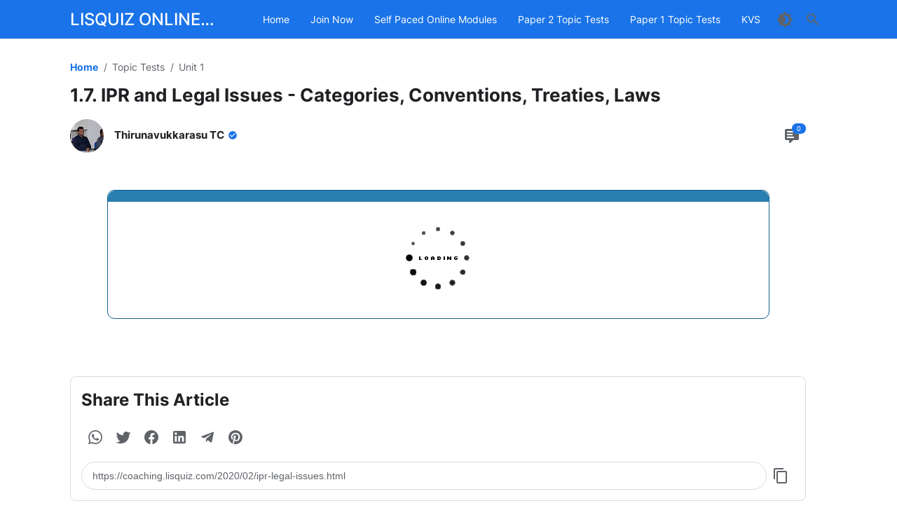

--- FILE ---
content_type: text/html; charset=UTF-8
request_url: https://coaching.lisquiz.com/2020/02/ipr-legal-issues.html
body_size: 96831
content:
<!DOCTYPE html>
<html dir='ltr' lang='en' xmlns='http://www.w3.org/1999/xhtml' xmlns:b='http://www.google.com/2005/gml/b' xmlns:data='http://www.google.com/2005/gml/data' xmlns:expr='http://www.google.com/2005/gml/expr'>
<head>
<meta content='width=device-width, initial-scale=1' name='viewport'/>
<meta content='yes' name='apple-mobile-web-app-capable'/>
<meta content='--themeColor' name='theme-color'/>
<meta content='--themeColor' name='msapplication-navbutton-color'/>
<meta content='--themeColor' name='apple-mobile-web-app-status-bar-style'/>
<link href='LOGO_FAVICON'/>
<link href='LOGO_FAVICON' rel='icon' sizes='200x200'/>
<meta content='LOGO_FAVICON'/>
<link href='/favicon.ico' rel='icon' type='image/x-icon'/>
<title>1.7. IPR and Legal Issues - Categories, Conventions, Treaties, Laws - LISQUIZ ONLINE MENTORSHIP</title>
<meta content='Write your keyword here, separated with commas' name='keywords'/>
<meta content='Write your keyword here, separated with commas' property='article:tag'/>
<meta content='1.7. IPR and Legal Issues - Categories, Conventions, Treaties, Laws' name='description'/>
<meta content='1.7. IPR and Legal Issues - Categories, Conventions, Treaties, Laws' property='og:description'/>
<meta content='1.7. IPR and Legal Issues - Categories, Conventions, Treaties, Laws' name='twitter:description'/>
<meta content='https://lh3.googleusercontent.com/blogger_img_proxy/AEn0k_sYR_qH0g8WAx80TVlMMNmOOfi0aaYPYhxYUFa8IlKuWubThMGkhfcoP5tcWxSvH5YqS4Gcf0PrZ-iaW0-djUW18A' property='og:image'/>
<meta content='https://lh3.googleusercontent.com/blogger_img_proxy/AEn0k_sYR_qH0g8WAx80TVlMMNmOOfi0aaYPYhxYUFa8IlKuWubThMGkhfcoP5tcWxSvH5YqS4Gcf0PrZ-iaW0-djUW18A' name='twitter:image'/>
<meta content='blogger' name='generator'/>
<link href='https://www.blogger.com/openid-server.g' rel='openid.server'/>
<link href='https://coaching.lisquiz.com/' rel='openid.delegate'/>
<link href='https://coaching.lisquiz.com/feeds/posts/default' rel='alternate' title='LISQUIZ ONLINE MENTORSHIP - Atom' type='application/atom+xml'/>
<link href='https://coaching.lisquiz.com/feeds/posts/default?alt=rss' rel='alternate' title='LISQUIZ ONLINE MENTORSHIP - RSS' type='application/rss+xml'/>
<meta content='Your Name' name='author'/>
<meta content='Your Name' property='article:author'/>
<link href='https://www.blogger.com/profile/xxxxxxxxxx' rel='me'/>
<link href='https://www.blogger.com/profile/xxxxxxxxxx' rel='author'/>
<link href='https://www.blogger.com/profile/xxxxxxxxxx' rel='publisher'/>
<meta content='xxxxxxxxxx' property='fb:admins'/>
<meta content='https://www.facebook.com/xxxxxxxxxx' property='article:author'/>
<meta content='https://www.facebook.com/xxxxxxxxxx' property='article:publisher'/>
<meta content='@username' name='twitter:site'/>
<meta content='@username' name='twitter:creator'/>
<link href='//fonts.googleapis.com' rel='dns-prefetch'/>
<link href='//fonts.gstatic.com' rel='dns-prefetch'/>
<link href='//dnjs.cloudflare.com' rel='dns-prefetch'/>
<link href='//1.bp.blogspot.com' rel='dns-prefetch'/>
<link href='//2.bp.blogspot.com' rel='dns-prefetch'/>
<link href='//3.bp.blogspot.com' rel='dns-prefetch'/>
<link href='//4.bp.blogspot.com' rel='dns-prefetch'/>
<link href='//lh3.googleusercontent.com' rel='dns-prefetch'/>
<link href='//blogger.googleusercontent.com' rel='dns-prefetch'/>
<link href='//www.blogger.com' rel='dns-prefetch'/>
<style type='text/css'>@font-face{font-family:'Roboto';font-style:normal;font-weight:400;font-stretch:100%;font-display:swap;src:url(//fonts.gstatic.com/s/roboto/v50/KFOMCnqEu92Fr1ME7kSn66aGLdTylUAMQXC89YmC2DPNWubEbVmZiAr0klQmz24O0g.woff2)format('woff2');unicode-range:U+0460-052F,U+1C80-1C8A,U+20B4,U+2DE0-2DFF,U+A640-A69F,U+FE2E-FE2F;}@font-face{font-family:'Roboto';font-style:normal;font-weight:400;font-stretch:100%;font-display:swap;src:url(//fonts.gstatic.com/s/roboto/v50/KFOMCnqEu92Fr1ME7kSn66aGLdTylUAMQXC89YmC2DPNWubEbVmQiAr0klQmz24O0g.woff2)format('woff2');unicode-range:U+0301,U+0400-045F,U+0490-0491,U+04B0-04B1,U+2116;}@font-face{font-family:'Roboto';font-style:normal;font-weight:400;font-stretch:100%;font-display:swap;src:url(//fonts.gstatic.com/s/roboto/v50/KFOMCnqEu92Fr1ME7kSn66aGLdTylUAMQXC89YmC2DPNWubEbVmYiAr0klQmz24O0g.woff2)format('woff2');unicode-range:U+1F00-1FFF;}@font-face{font-family:'Roboto';font-style:normal;font-weight:400;font-stretch:100%;font-display:swap;src:url(//fonts.gstatic.com/s/roboto/v50/KFOMCnqEu92Fr1ME7kSn66aGLdTylUAMQXC89YmC2DPNWubEbVmXiAr0klQmz24O0g.woff2)format('woff2');unicode-range:U+0370-0377,U+037A-037F,U+0384-038A,U+038C,U+038E-03A1,U+03A3-03FF;}@font-face{font-family:'Roboto';font-style:normal;font-weight:400;font-stretch:100%;font-display:swap;src:url(//fonts.gstatic.com/s/roboto/v50/KFOMCnqEu92Fr1ME7kSn66aGLdTylUAMQXC89YmC2DPNWubEbVnoiAr0klQmz24O0g.woff2)format('woff2');unicode-range:U+0302-0303,U+0305,U+0307-0308,U+0310,U+0312,U+0315,U+031A,U+0326-0327,U+032C,U+032F-0330,U+0332-0333,U+0338,U+033A,U+0346,U+034D,U+0391-03A1,U+03A3-03A9,U+03B1-03C9,U+03D1,U+03D5-03D6,U+03F0-03F1,U+03F4-03F5,U+2016-2017,U+2034-2038,U+203C,U+2040,U+2043,U+2047,U+2050,U+2057,U+205F,U+2070-2071,U+2074-208E,U+2090-209C,U+20D0-20DC,U+20E1,U+20E5-20EF,U+2100-2112,U+2114-2115,U+2117-2121,U+2123-214F,U+2190,U+2192,U+2194-21AE,U+21B0-21E5,U+21F1-21F2,U+21F4-2211,U+2213-2214,U+2216-22FF,U+2308-230B,U+2310,U+2319,U+231C-2321,U+2336-237A,U+237C,U+2395,U+239B-23B7,U+23D0,U+23DC-23E1,U+2474-2475,U+25AF,U+25B3,U+25B7,U+25BD,U+25C1,U+25CA,U+25CC,U+25FB,U+266D-266F,U+27C0-27FF,U+2900-2AFF,U+2B0E-2B11,U+2B30-2B4C,U+2BFE,U+3030,U+FF5B,U+FF5D,U+1D400-1D7FF,U+1EE00-1EEFF;}@font-face{font-family:'Roboto';font-style:normal;font-weight:400;font-stretch:100%;font-display:swap;src:url(//fonts.gstatic.com/s/roboto/v50/KFOMCnqEu92Fr1ME7kSn66aGLdTylUAMQXC89YmC2DPNWubEbVn6iAr0klQmz24O0g.woff2)format('woff2');unicode-range:U+0001-000C,U+000E-001F,U+007F-009F,U+20DD-20E0,U+20E2-20E4,U+2150-218F,U+2190,U+2192,U+2194-2199,U+21AF,U+21E6-21F0,U+21F3,U+2218-2219,U+2299,U+22C4-22C6,U+2300-243F,U+2440-244A,U+2460-24FF,U+25A0-27BF,U+2800-28FF,U+2921-2922,U+2981,U+29BF,U+29EB,U+2B00-2BFF,U+4DC0-4DFF,U+FFF9-FFFB,U+10140-1018E,U+10190-1019C,U+101A0,U+101D0-101FD,U+102E0-102FB,U+10E60-10E7E,U+1D2C0-1D2D3,U+1D2E0-1D37F,U+1F000-1F0FF,U+1F100-1F1AD,U+1F1E6-1F1FF,U+1F30D-1F30F,U+1F315,U+1F31C,U+1F31E,U+1F320-1F32C,U+1F336,U+1F378,U+1F37D,U+1F382,U+1F393-1F39F,U+1F3A7-1F3A8,U+1F3AC-1F3AF,U+1F3C2,U+1F3C4-1F3C6,U+1F3CA-1F3CE,U+1F3D4-1F3E0,U+1F3ED,U+1F3F1-1F3F3,U+1F3F5-1F3F7,U+1F408,U+1F415,U+1F41F,U+1F426,U+1F43F,U+1F441-1F442,U+1F444,U+1F446-1F449,U+1F44C-1F44E,U+1F453,U+1F46A,U+1F47D,U+1F4A3,U+1F4B0,U+1F4B3,U+1F4B9,U+1F4BB,U+1F4BF,U+1F4C8-1F4CB,U+1F4D6,U+1F4DA,U+1F4DF,U+1F4E3-1F4E6,U+1F4EA-1F4ED,U+1F4F7,U+1F4F9-1F4FB,U+1F4FD-1F4FE,U+1F503,U+1F507-1F50B,U+1F50D,U+1F512-1F513,U+1F53E-1F54A,U+1F54F-1F5FA,U+1F610,U+1F650-1F67F,U+1F687,U+1F68D,U+1F691,U+1F694,U+1F698,U+1F6AD,U+1F6B2,U+1F6B9-1F6BA,U+1F6BC,U+1F6C6-1F6CF,U+1F6D3-1F6D7,U+1F6E0-1F6EA,U+1F6F0-1F6F3,U+1F6F7-1F6FC,U+1F700-1F7FF,U+1F800-1F80B,U+1F810-1F847,U+1F850-1F859,U+1F860-1F887,U+1F890-1F8AD,U+1F8B0-1F8BB,U+1F8C0-1F8C1,U+1F900-1F90B,U+1F93B,U+1F946,U+1F984,U+1F996,U+1F9E9,U+1FA00-1FA6F,U+1FA70-1FA7C,U+1FA80-1FA89,U+1FA8F-1FAC6,U+1FACE-1FADC,U+1FADF-1FAE9,U+1FAF0-1FAF8,U+1FB00-1FBFF;}@font-face{font-family:'Roboto';font-style:normal;font-weight:400;font-stretch:100%;font-display:swap;src:url(//fonts.gstatic.com/s/roboto/v50/KFOMCnqEu92Fr1ME7kSn66aGLdTylUAMQXC89YmC2DPNWubEbVmbiAr0klQmz24O0g.woff2)format('woff2');unicode-range:U+0102-0103,U+0110-0111,U+0128-0129,U+0168-0169,U+01A0-01A1,U+01AF-01B0,U+0300-0301,U+0303-0304,U+0308-0309,U+0323,U+0329,U+1EA0-1EF9,U+20AB;}@font-face{font-family:'Roboto';font-style:normal;font-weight:400;font-stretch:100%;font-display:swap;src:url(//fonts.gstatic.com/s/roboto/v50/KFOMCnqEu92Fr1ME7kSn66aGLdTylUAMQXC89YmC2DPNWubEbVmaiAr0klQmz24O0g.woff2)format('woff2');unicode-range:U+0100-02BA,U+02BD-02C5,U+02C7-02CC,U+02CE-02D7,U+02DD-02FF,U+0304,U+0308,U+0329,U+1D00-1DBF,U+1E00-1E9F,U+1EF2-1EFF,U+2020,U+20A0-20AB,U+20AD-20C0,U+2113,U+2C60-2C7F,U+A720-A7FF;}@font-face{font-family:'Roboto';font-style:normal;font-weight:400;font-stretch:100%;font-display:swap;src:url(//fonts.gstatic.com/s/roboto/v50/KFOMCnqEu92Fr1ME7kSn66aGLdTylUAMQXC89YmC2DPNWubEbVmUiAr0klQmz24.woff2)format('woff2');unicode-range:U+0000-00FF,U+0131,U+0152-0153,U+02BB-02BC,U+02C6,U+02DA,U+02DC,U+0304,U+0308,U+0329,U+2000-206F,U+20AC,U+2122,U+2191,U+2193,U+2212,U+2215,U+FEFF,U+FFFD;}</style>
<style>
/* Inter */
@font-face {
  font-family: 'Inter';
  font-style: normal;
  font-weight: 400;
  font-display: swap;
  src: url(https://fonts.gstatic.com/s/inter/v11/UcC73FwrK3iLTeHuS_fvQtMwCp50KnMa2JL7SUc.woff2) format('woff2');
  unicode-range: U+0460-052F, U+1C80-1C88, U+20B4, U+2DE0-2DFF, U+A640-A69F, U+FE2E-FE2F;
}
@font-face {
  font-family: 'Inter';
  font-style: normal;
  font-weight: 400;
  font-display: swap;
  src: url(https://fonts.gstatic.com/s/inter/v11/UcC73FwrK3iLTeHuS_fvQtMwCp50KnMa0ZL7SUc.woff2) format('woff2');
  unicode-range: U+0400-045F, U+0490-0491, U+04B0-04B1, U+2116;
}
@font-face {
  font-family: 'Inter';
  font-style: normal;
  font-weight: 400;
  font-display: swap;
  src: url(https://fonts.gstatic.com/s/inter/v11/UcC73FwrK3iLTeHuS_fvQtMwCp50KnMa2ZL7SUc.woff2) format('woff2');
  unicode-range: U+1F00-1FFF;
}
@font-face {
  font-family: 'Inter';
  font-style: normal;
  font-weight: 400;
  font-display: swap;
  src: url(https://fonts.gstatic.com/s/inter/v11/UcC73FwrK3iLTeHuS_fvQtMwCp50KnMa1pL7SUc.woff2) format('woff2');
  unicode-range: U+0370-03FF;
}
@font-face {
  font-family: 'Inter';
  font-style: normal;
  font-weight: 400;
  font-display: swap;
  src: url(https://fonts.gstatic.com/s/inter/v11/UcC73FwrK3iLTeHuS_fvQtMwCp50KnMa2pL7SUc.woff2) format('woff2');
  unicode-range: U+0102-0103, U+0110-0111, U+0128-0129, U+0168-0169, U+01A0-01A1, U+01AF-01B0, U+1EA0-1EF9, U+20AB;
}
@font-face {
  font-family: 'Inter';
  font-style: normal;
  font-weight: 400;
  font-display: swap;
  src: url(https://fonts.gstatic.com/s/inter/v11/UcC73FwrK3iLTeHuS_fvQtMwCp50KnMa25L7SUc.woff2) format('woff2');
  unicode-range: U+0100-024F, U+0259, U+1E00-1EFF, U+2020, U+20A0-20AB, U+20AD-20CF, U+2113, U+2C60-2C7F, U+A720-A7FF;
}
@font-face {
  font-family: 'Inter';
  font-style: normal;
  font-weight: 400;
  font-display: swap;
  src: url(https://fonts.gstatic.com/s/inter/v11/UcC73FwrK3iLTeHuS_fvQtMwCp50KnMa1ZL7.woff2) format('woff2');
  unicode-range: U+0000-00FF, U+0131, U+0152-0153, U+02BB-02BC, U+02C6, U+02DA, U+02DC, U+2000-206F, U+2074, U+20AC, U+2122, U+2191, U+2193, U+2212, U+2215, U+FEFF, U+FFFD;
}
@font-face {
  font-family: 'Inter';
  font-style: normal;
  font-weight: 500;
  font-display: swap;
  src: url(https://fonts.gstatic.com/s/inter/v11/UcC73FwrK3iLTeHuS_fvQtMwCp50KnMa2JL7SUc.woff2) format('woff2');
  unicode-range: U+0460-052F, U+1C80-1C88, U+20B4, U+2DE0-2DFF, U+A640-A69F, U+FE2E-FE2F;
}
@font-face {
  font-family: 'Inter';
  font-style: normal;
  font-weight: 500;
  font-display: swap;
  src: url(https://fonts.gstatic.com/s/inter/v11/UcC73FwrK3iLTeHuS_fvQtMwCp50KnMa0ZL7SUc.woff2) format('woff2');
  unicode-range: U+0400-045F, U+0490-0491, U+04B0-04B1, U+2116;
}
@font-face {
  font-family: 'Inter';
  font-style: normal;
  font-weight: 500;
  font-display: swap;
  src: url(https://fonts.gstatic.com/s/inter/v11/UcC73FwrK3iLTeHuS_fvQtMwCp50KnMa2ZL7SUc.woff2) format('woff2');
  unicode-range: U+1F00-1FFF;
}
@font-face {
  font-family: 'Inter';
  font-style: normal;
  font-weight: 500;
  font-display: swap;
  src: url(https://fonts.gstatic.com/s/inter/v11/UcC73FwrK3iLTeHuS_fvQtMwCp50KnMa1pL7SUc.woff2) format('woff2');
  unicode-range: U+0370-03FF;
}
@font-face {
  font-family: 'Inter';
  font-style: normal;
  font-weight: 500;
  font-display: swap;
  src: url(https://fonts.gstatic.com/s/inter/v11/UcC73FwrK3iLTeHuS_fvQtMwCp50KnMa2pL7SUc.woff2) format('woff2');
  unicode-range: U+0102-0103, U+0110-0111, U+0128-0129, U+0168-0169, U+01A0-01A1, U+01AF-01B0, U+1EA0-1EF9, U+20AB;
}
@font-face {
  font-family: 'Inter';
  font-style: normal;
  font-weight: 500;
  font-display: swap;
  src: url(https://fonts.gstatic.com/s/inter/v11/UcC73FwrK3iLTeHuS_fvQtMwCp50KnMa25L7SUc.woff2) format('woff2');
  unicode-range: U+0100-024F, U+0259, U+1E00-1EFF, U+2020, U+20A0-20AB, U+20AD-20CF, U+2113, U+2C60-2C7F, U+A720-A7FF;
}
@font-face {
  font-family: 'Inter';
  font-style: normal;
  font-weight: 500;
  font-display: swap;
  src: url(https://fonts.gstatic.com/s/inter/v11/UcC73FwrK3iLTeHuS_fvQtMwCp50KnMa1ZL7.woff2) format('woff2');
  unicode-range: U+0000-00FF, U+0131, U+0152-0153, U+02BB-02BC, U+02C6, U+02DA, U+02DC, U+2000-206F, U+2074, U+20AC, U+2122, U+2191, U+2193, U+2212, U+2215, U+FEFF, U+FFFD;
}
@font-face {
  font-family: 'Inter';
  font-style: normal;
  font-weight: 700;
  font-display: swap;
  src: url(https://fonts.gstatic.com/s/inter/v11/UcC73FwrK3iLTeHuS_fvQtMwCp50KnMa2JL7SUc.woff2) format('woff2');
  unicode-range: U+0460-052F, U+1C80-1C88, U+20B4, U+2DE0-2DFF, U+A640-A69F, U+FE2E-FE2F;
}
@font-face {
  font-family: 'Inter';
  font-style: normal;
  font-weight: 700;
  font-display: swap;
  src: url(https://fonts.gstatic.com/s/inter/v11/UcC73FwrK3iLTeHuS_fvQtMwCp50KnMa0ZL7SUc.woff2) format('woff2');
  unicode-range: U+0400-045F, U+0490-0491, U+04B0-04B1, U+2116;
}
@font-face {
  font-family: 'Inter';
  font-style: normal;
  font-weight: 700;
  font-display: swap;
  src: url(https://fonts.gstatic.com/s/inter/v11/UcC73FwrK3iLTeHuS_fvQtMwCp50KnMa2ZL7SUc.woff2) format('woff2');
  unicode-range: U+1F00-1FFF;
}
@font-face {
  font-family: 'Inter';
  font-style: normal;
  font-weight: 700;
  font-display: swap;
  src: url(https://fonts.gstatic.com/s/inter/v11/UcC73FwrK3iLTeHuS_fvQtMwCp50KnMa1pL7SUc.woff2) format('woff2');
  unicode-range: U+0370-03FF;
}
@font-face {
  font-family: 'Inter';
  font-style: normal;
  font-weight: 700;
  font-display: swap;
  src: url(https://fonts.gstatic.com/s/inter/v11/UcC73FwrK3iLTeHuS_fvQtMwCp50KnMa2pL7SUc.woff2) format('woff2');
  unicode-range: U+0102-0103, U+0110-0111, U+0128-0129, U+0168-0169, U+01A0-01A1, U+01AF-01B0, U+1EA0-1EF9, U+20AB;
}
@font-face {
  font-family: 'Inter';
  font-style: normal;
  font-weight: 700;
  font-display: swap;
  src: url(https://fonts.gstatic.com/s/inter/v11/UcC73FwrK3iLTeHuS_fvQtMwCp50KnMa25L7SUc.woff2) format('woff2');
  unicode-range: U+0100-024F, U+0259, U+1E00-1EFF, U+2020, U+20A0-20AB, U+20AD-20CF, U+2113, U+2C60-2C7F, U+A720-A7FF;
}
@font-face {
  font-family: 'Inter';
  font-style: normal;
  font-weight: 700;
  font-display: swap;
  src: url(https://fonts.gstatic.com/s/inter/v11/UcC73FwrK3iLTeHuS_fvQtMwCp50KnMa1ZL7.woff2) format('woff2');
  unicode-range: U+0000-00FF, U+0131, U+0152-0153, U+02BB-02BC, U+02C6, U+02DA, U+02DC, U+2000-206F, U+2074, U+20AC, U+2122, U+2191, U+2193, U+2212, U+2215, U+FEFF, U+FFFD;
}
</style>
<style id='page-skin-1' type='text/css'><!--
/*
-----------------------------------------------
Blogger Template
Name        : Gila Material
Version     : 1.2
Developer   : Ishar Yulian Satriani
Website     : gilatemax.eu.org
Country     : Indonesia
----------------------------------------------- */
/**
* Eric Meyer&#39;s Reset CSS v2.0 http://meyerweb.com/eric/tools/css/reset/
* http://cssreset.com
*/
html,body,div,span,applet,object,iframe,h1,h2,h3,h4,h5,h6,p,blockquote,pre,a,abbr,acronym,address,big,cite,code,del,dfn,em,img,ins,kbd,q,s,samp,small,strike,strong,sub,sup,tt,var,b,u,i,center,dl,dt,dd,ol,ul,li,fieldset,form,label,legend,table,caption,tbody,tfoot,thead,tr,th,td,article,aside,canvas,details,embed,figure,figcaption,footer,header,hgroup,menu,nav,output,ruby,section,summary,time,mark,audio,video{margin:0;padding:0;border:0;/*font-size:100%;*/font:inherit;vertical-align:baseline;}
/* HTML5 display-role reset for older browsers */
article,aside,details,figcaption,figure,footer,header,hgroup,menu,nav,section{display:block;}*{margin:0;padding:0;box-sizing:border-box;}blockquote::before,blockquote::after,q::before,q::after{content:'';content:none;}table{border-collapse:collapse;border-spacing:0;}
/* Blogger CSS Reset */
.section,.widget{margin:0 0 0 0;padding:0 0 0 0;}
.navbar,.blog-feeds,.feed-links,#backlinks-container,.blog-mobile-link{display:none;}
.quickedit,.edit-post,.item-control{display:none;}
.post-body .separator > a, .post-body .separator > span {margin-left: 0 !important;}
/* --- Framework --- */
strong,b{font-weight:bold;}
cite,em,i{font-style:italic;}
a{color:var(--color-link)}
a:link{text-decoration:none;outline:none;}
img{width:auto;height:auto;}
abbr,acronym{border-bottom:1px dotted;cursor:help;}
sup,sub{vertical-align:baseline;position:relative;top:-.4rem;font-size:86%;}
sub{top:.4rem;}small{font-size:86%;}
kbd{display:inline-block;font-size:80%;background-color:#424242;color:#ffffff;border-radius:4px;padding:1px 5px;}
mark{background-color:#ffce00;color:black;}
p,blockquote,pre,table,figure,hr,form,ol,ul,dl{margin:0 0 20px;}
hr{border:1px dashed;border-color:var(--color-border);}
svg{width:24px;height:24px;}
h1{font-size:26px}
h2{font-size:24px}
h3{font-size:20px}
h4{font-size:18px}
h5{font-size:16px}
h6{font-size:14px}
/* --- Heading --- */
h1, h2, h3, h4, h5, h6 {
font-weight:700;
margin: 0 0 15px;
}
/* --- list --- */
ol,ul,dl{margin:15px 0 15px 34px}
li{margin:8px 0}
dt{font-weight: bold}
dd{margin: 0 0 .5rem 2rem}
/* --- Code --- */
code {
font-family:monospace,monospace;
}
code:not(pre code) {
font-size:14px;
background-color:#eeeeee;
color:#202124;
border-radius:4px;
padding:0 8px;
word-break:break-word;
}
.darkmode code:not(pre code) {
background-color:#616161;
color:#ffffff;
}
html:not(.darkmode) {
--themeColor:#1a73e8;
--color-body-bg:#ffffff;
--color-header-bg:#1a73e8;
--color-header-title:#ffffff;
--color-header-icon:#ffffff;
--color-navigation-menu-bg:#ffffff;
--color-navigation-menu-links:#ffffff;
--color-navigation-menu-links2:#5f6368;
--color-navigation-submenu-bg:#ffffff;
--color-navigation-submenu-arrow-bg:#dadce0;
--color-main:#202124;
--color-secondary:#5f6368;
--color-link:#1a73e8;
--color-border:#dadce0;
--color-icon:#5f6368;
--color-button-bg:#1a73e8;
--color-button:#ffffff;
--color-button-border:#1a73e8;
--color-button-bg-disabled:rgba(0, 0, 0, 0.12);
--color-button-disabled:rgba(0, 0, 0, 0.38);
--color-button-border-disabled:rgba(0, 0, 0, 0.12);
--color-comment-section-bg:#ffffff;
--color-baca-juga-bg:rgba(60,64,67,.08);
}
html.darkmode {
--themeColor:#202124;
--color-body-bg:#202124;
--color-header-bg:#004191;
--color-header-title:#e8eaed;
--color-header-icon:#9aa0a6;
--color-navigation-menu-bg:#202124;
--color-navigation-menu-links:#e8eaed;
--color-navigation-menu-links2:#e8eaed;
--color-navigation-submenu-bg:#202124;
--color-navigation-submenu-arrow-bg:#5f6368;
--color-main:#e8eaed;
--color-secondary:#9aa0a6;
--color-link:#8ab4f8;
--color-border:#5f6368;
--color-icon:#9aa0a6;
--color-button-bg:#8ab4f8;
--color-button:#202124;
--color-button-border:#8ab4f8;
--color-button-bg-disabled:rgba(255, 255, 255, 0.12);
--color-button-disabled:rgba(255, 255, 255, 0.5);
--color-button-border-disabled:rgba(255, 255, 255, 0.12);
--color-comment-section-bg:#202124;
--color-baca-juga-bg:rgba(232,234,237,0.08);
}
/* --- Body --- */
body {
background-color:var(--color-body-bg);
color:var(--color-main);
font-size:14px;
font-weight:400;
font-family:'Inter', sans-serif;
line-height:1.5;
-webkit-tap-highlight-color:transparent;
margin:0;
padding:0;
}
/* --- Header --- */
#gila_material_header_container {
position:fixed;
top:0;
left:0;
right:0;
background-color:var(--color-header-bg);
border-bottom:1px solid;
border-color:var(--color-border);
user-select:none;
z-index:999;
}
#gila_material_header_wrapper {
display:flex;
align-items:center;
justify-content:space-between;
height:55px;
max-width:1200px;
margin:0 auto;
padding:0 60px;
}
#gila_material_header_wrapper .header_left {
display:flex;
align-items:center;
}
#gila_material_header_wrapper .header_left .menu_button {
display:none;
}
#header {
margin-right:15px;
}
#header h1, #header h2 {
display:-webkit-box;
-webkit-box-orient:vertical;
-webkit-line-clamp:1;
font-size:24px;
font-weight:500;
color:var(--color-header-title);
line-height:55px;
overflow:hidden;
margin:0;
}
#header a {
color:var(--color-header-title);
}
#header p {
display:none;
}
#header .header-image-wrapper {
display:block;
line-height:0;
}
#header .header-image-wrapper img {
max-height:52px;
padding:10px 0;
}
.search_active #gila_material_navigation {
display:none;
}
#gila_material_navigation .header_nav {
display:none;
}
#gila_material_navigation ul {
display:flex;
align-items:center;
margin:0;
padding:0;
}
#gila_material_navigation ul li {
list-style:none;
margin:0;
padding:0;
position:relative;
}
#gila_material_navigation ul li a {
display:flex;
align-items:center;
line-height:55px;
color:var(--color-navigation-menu-links);
white-space:nowrap;
padding:0 15px;
position:relative;
}
#gila_material_navigation ul li a:hover, #gila_material_navigation ul li a:focus {
background-color:rgba(60,64,67,.08);
}
.darkmode #gila_material_navigation ul li a:hover, .darkmode #gila_material_navigation ul li a:focus {
background-color:rgba(232,234,237,0.08);
}
#gila_material_navigation ul li a svg {
fill:currentcolor;
margin-right:8px;
}
#gila_material_navigation li .sub_menu:after {
content:'';
background:url("data:image/svg+xml,%3Csvg viewBox='0 0 24 24' xmlns='http://www.w3.org/2000/svg'%3E%3Cpath d='M7.41,8.58L12,13.17L16.59,8.58L18,10L12,16L6,10L7.41,8.58Z' fill='%23ffffff'/%3E%3C/svg%3E") no-repeat center;
width:18px;
height:18px;
margin-left:8px;
transition:transform .3s ease;
}
.darkmode #gila_material_navigation li .sub_menu:after {
background:url("data:image/svg+xml,%3Csvg viewBox='0 0 24 24' xmlns='http://www.w3.org/2000/svg'%3E%3Cpath d='M7.41,8.58L12,13.17L16.59,8.58L18,10L12,16L6,10L7.41,8.58Z' fill='%23e8eaed'/%3E%3C/svg%3E") no-repeat center;
}
#gila_material_navigation li .sub_menu.open:after {
transform:rotate(180deg);
}
#gila_material_navigation li ul {
display:none;
position:absolute;
top:56px;
background-color:var(--color-navigation-submenu-bg);
border-right:1px solid;
border-left:1px solid;
border-bottom:1px solid;
border-color:var(--color-border);
border-radius:0 0 8px 8px;
}
#gila_material_navigation li ul:before {
content:'';
border-color:transparent;
border-style:solid;
border-width:0px 8.5px 8.5px;
border-bottom-color:var(--color-navigation-submenu-arrow-bg);
position:absolute;
top:-9px;
left:20px;
}
#gila_material_navigation li ul li a {
color:var(--color-navigation-menu-links2);
line-height:50px;
}
#gila_material_header_wrapper .header_right {
display:flex;
align-items:center;
}
#gila_material_header_wrapper .header_left svg:not(#gila_material_navigation .header_nav .close_menu_button svg), #gila_material_header_wrapper .header_right svg {
fill:var(--color-header-icon);
}
/* --- Search Box --- */
#gila_material_header_wrapper .header_center {
display:none;
flex:1 1 100%;
max-width:600px;
margin:0 10px;
}
.search_active #gila_material_header_wrapper .header_center {
display:flex;
}
#main_search_wrap {
width:100%;
}
#main_search_wrap .search_form {
display:flex;
background-color:#ffffff;
box-shadow:0 3px 1px -2px #0003, 0 2px 2px 0 #00000024, 0 1px 5px 0 #0000001f;
border-radius:30px;
margin:0;
padding:3px;
position:relative;
}
.darkmode #main_search_wrap .search_form {
background-color:#38393d;
}
#main_search_wrap .search_form .search_input {
border:none;
background:none;
outline:none;
font-size:16px;
color:var(--color-main);
width:-webkit-fill-available;
padding:0 45px 0 5px;
}
#main_search_wrap .search_form .search_input::placeholder {
color:#cccccc;
}
.darkmode #main_search_wrap .search_form .search_input::placeholder {
color:#707070;
}
#main_search_wrap .search_form .search_input::-webkit-search-cancel-button {
position:absolute;
top:9px;
right:12px;
background-image:url("data:image/svg+xml,%3Csvg viewBox='0 0 24 24' xmlns='http://www.w3.org/2000/svg'%3E%3Cpath d='M18.8 17.7a.8.8 0 0 1 0 1.1l-.6.2-.5-.2-5.7-5.7-5.7 5.7-.5.2-.6-.2a.8.8 0 0 1 0-1.1l5.7-5.7-5.7-5.7a.8.8 0 0 1 1.1-1.1l5.7 5.7 5.7-5.7a.8.8 0 0 1 1.1 1.1L13.1 12z' fill='%235f6368'/%3E%3C/svg%3E");
-webkit-appearance: none;
height: 18px;
width: 18px;
cursor:pointer;
}
.darkmode #main_search_wrap .search_form .search_input::-webkit-search-cancel-button {
background-image:url("data:image/svg+xml,%3Csvg viewBox='0 0 24 24' xmlns='http://www.w3.org/2000/svg'%3E%3Cpath d='M18.8 17.7a.8.8 0 0 1 0 1.1l-.6.2-.5-.2-5.7-5.7-5.7 5.7-.5.2-.6-.2a.8.8 0 0 1 0-1.1l5.7-5.7-5.7-5.7a.8.8 0 0 1 1.1-1.1l5.7 5.7 5.7-5.7a.8.8 0 0 1 1.1 1.1L13.1 12z' fill='%239aa0a6'/%3E%3C/svg%3E");
}
#main_search_wrap .search_form .submit_button svg {
width:20px;
height:20px;
}
/* --- Dark Mode Button --- */
#gila_material_header_wrapper .header_right .dark_mode_button path:last-child {
display:none;
}
.darkmode #gila_material_header_wrapper .header_right .dark_mode_button path:first-child {
display:none;
}
.darkmode #gila_material_header_wrapper .header_right .dark_mode_button path:last-child {
display:block;
}
/* --- Top Height --- */
.top_height {
height:55px;
margin-bottom:30px;
}
/* --- Error Page --- */
.error_wrapper {
display:flex;
align-items:center;
flex-direction:column;
margin:0 15px 40px;
}
.error_wrapper h2 {
font-size:100px;
margin-bottom:0;
}
.error_wrapper h3 {
font-size:21px;
margin-bottom:15px;
}
.error_wrapper p {
text-align:center;
margin-bottom:30px;
}
/* --- Featured Post --- */
.FeaturedPost {
margin-bottom:30px;
}
.FeaturedPost .post_inside {
grid-template-areas:
'thumbnail title'
'thumbnail info';
grid-template-rows:1fr;
grid-template-columns:auto 1fr;
}
.FeaturedPost .post_thumbnail {
grid-area:thumbnail;
width:320px;
}
.FeaturedPost .post_footer {
grid-area:info;
}
/* --- Main Post --- */
#gila_material_content_wrapper {
display:flex;
max-width:1200px;
margin:0 auto;
padding:0 60px 30px;
}
#gila_material_index_post {
width:100%;
margin-right:30px;
}
/* --- Search Query Page --- */
.search_query {
display:block;
border:1px solid;
border-color:var(--color-border);
border-radius:8px;
margin-bottom:15px;
padding:15px;
}
.search_query .message_query {
margin-bottom:8px;
}
.search_query .message_query .query_text {
font-size:22px;
font-weight:700;
display:-webkit-box;
-webkit-box-orient:vertical;
-webkit-line-clamp:1;
overflow:hidden;
}
.search_query a {
text-decoration:underline;
}
.search_query .message_query .query_text .results_for {
opacity:.6;
}
.search_query .query_not_found {
color:var(--color-secondary);
margin-top:25px;
}
/* --- Latest Posts --- */
.latest_posts {
display:block;
margin-bottom:15px;
}
.latest_posts .widget_title h2.title {
margin:0;
}
/* --- Blog Posts --- */
.isMultipleItems .blog_posts {
display:list;
grid-template-columns:1fr 1fr;
grid-gap:15px;
}
.isMultipleItems .post_outer {
border:5px solid;
border-color:#ccd8e7;
border-radius:10px;
overflow:auto;
}
.post_detail {
width:100%;
height:100%;
}
.post_inside {
display:list;
grid-template-rows:auto 1fr auto;
width:100%;
height:100%;
}
.isSingleItem .post_inside {
display:block;
}
.post_thumbnail .thumbnail_link {
display:block;
line-height:0;
position:relative;
}
.post_thumbnail .thumbnail_link:not(.PopularPosts .post_thumbnail .thumbnail_link) {
height:0;
padding-top:0.25%;
overflow:hidden;
}
.post_thumbnail .thumbnail_link .post_thumb {
width:0%;
height:0%;
}
.post_thumbnail .thumbnail_link .post_thumb:not(.PopularPosts .post_thumbnail .thumbnail_link .post_thumb) {
object-fit:cover;
position:absolute;
top:0;
left:0;
right:0;
}
.post_header {
padding:1px;
}
.post_header h3.post_title {
font-size:18px;
font-weight:500;
margin:0;
}
.post_header h3.post_title a {
color:var(--color-main);
}
.post_header .post_snippet {
display:-webkit-box;
-webkit-box-orient:vertical;
-webkit-line-clamp:2;
overflow:hidden;
color:var(--color-secondary);
margin:5px 0 0;
}
.post_footer {
display:none;
align-items:center;
justify-content:space-between;
padding:15px;
overflow:hidden;
}
.post_footer .post_labels {
margin-right:15px;
overflow:hidden;
}
.post_footer .post_labels a {
display:block;
white-space:nowrap;
text-overflow:ellipsis;
overflow:hidden;
}
.post_footer a {
display:flex;
align-items:center;
color:var(--color-secondary);
}
.post_footer a:hover {
text-decoration:underline;
}
.post_footer a svg {
width:16px;
height:16px;
fill:currentcolor;
margin-right:6px;
}
.post_footer .post_labels a:nth-child(n+2) {
display:none;
}
/* --- Lazyload Image --- */
.lazyload {
background-color:#eeeeee;
}
.darkmode .lazyload {
background-color:#333333;
}
.lazyload_bg {
position:absolute;
top:0;
right:0;
bottom:0;
left:0;
backdrop-filter:blur(5px);
opacity:1;
visibility:visible;
transition:all .3s ease;
}
.lazyload.loaded + .lazyload_bg {
opacity:0;
visibility:hidden;
}
/* --- Breadcrumbs --- */
.breadcrumbs {
display:flex;
align-items:center;
flex-wrap:wrap;
white-space:nowrap;
color:var(--color-secondary);
margin-bottom:10px;
}
.breadcrumbs > *:not(:last-child):after {
content:'/';
margin:0 7px 0 4px;
}
.breadcrumbs a {
display:inline-block;
color:var(--color-secondary);
}
.breadcrumbs .home_link a {
color:var(--color-link);
}
.breadcrumbs a:hover {
text-decoration:underline;
}
/* --- Entry Title --- */
h1.entry_title {
font-size:26px;
margin:0 0 5px;
}
/* --- Snippet Description --- */
.snippet_description {
font-style:italic;
color:var(--color-secondary);
margin-bottom:15px;
}
/* --- Post Meta --- */
.post_meta {
display:flex;
align-items:center;
justify-content:space-between;
}
.post_meta .author_profile {
display:flex;
align-items:center;
}
.post_meta .author_profile .author_photo {
display:block;
line-height:0;
margin-right:15px;
}
.post_meta .author_profile .author_photo img {
width:48px;
height:48px;
border-radius:50%;
}
.post_meta .author_meta .author_name {
display:flex;
align-items:center;
font-size:15px;
font-weight:700;
margin-bottom:2px;
}
.post_meta .author_meta .author_name svg {
width:14px;
height:14px;
fill:#1a73e8;
margin-left:5px;
}
.post_meta .author_bottom {
font-size:13px;
color:var(--color-secondary);
}
.post_meta .right_bar .comment_button span {
position:absolute;
top:2px;
right:0;
display:block;
font-size:10px;
background-color:#1a73e8;
color:#ffffff;
border-radius:30px;
line-height:1.5;
padding:0 7px;
}
/* --- Comment Section --- */
#comments {
position:fixed;
top:0;
right:0;
bottom:0;
background-color:var(--color-comment-section-bg);
width:400px;
transform:translateX(640px);
transition:transform .3s ease;
overflow-y:auto;
z-index:1001;
}
.comment_active #comments {
transform:translateX(0);
}
.comment_header_wrap {
display:flex;
align-items:center;
justify-content:space-between;
border-bottom:1px solid;
border-color:var(--color-border);
height:55px;
padding:0 15px;
}
.comment_header_wrap .comment_title {
font-size:15px;
font-weight:700;
text-transform:uppercase;
}
.comment_header_wrap .cs_cpop {
display:flex;
align-items:center;
}
.comment_header_wrap .cs_cpop .comment_sort {
position:relative;
}
.comment_header_wrap .cs_cpop .comment_sort .comment_sort_list {
position:absolute;
top:40px;
right:0;
background-color:#ffffff;
box-shadow:0 1px 1px 0 rgb(0 0 0 / 14%), 0 1px 3px 1px rgb(0 0 0 / 14%);
opacity:0;
visibility:hidden;
transform:scale(.8) translateZ(0);
transform-origin:top right;
transition:all .3s ease;
z-index:1;
}
.darkmode .comment_header_wrap .cs_cpop .comment_sort .comment_sort_list {
background-color:#303134;
}
.comment_header_wrap .cs_cpop .comment_sort .comment_sort_list.open {
opacity:1;
visibility:visible;
transform:scale(1) translateZ(0);
}
.comment_header_wrap .cs_cpop .comment_sort .comment_sort_list div {
white-space:nowrap;
padding:15px;
cursor:pointer;
}
.comment_header_wrap .cs_cpop .comment_sort .comment_sort_list div.selected {
background-color:rgba(60,64,67,.08);
}
.darkmode .comment_header_wrap .cs_cpop .comment_sort .comment_sort_list div.selected {
background-color:rgba(232,234,237,0.08);
}
.comments_content ol {
display:flex;
flex-direction:column;
margin:0;
padding:0;
}
.comments_content ol.newest {
flex-direction:column-reverse;
}
.comments_content ol li {
list-style:none;
margin:0;
padding:0;
}
.comments_content > ol > li {
border-bottom:1px solid;
border-color:var(--color-border);
padding:15px;
}
.comments_content .comment_avatar {
display:block;
line-height:0;
float:left;
}
.comments_content .comment_avatar .avatar_img {
width:37px;
height:37px;
border-radius:50%;
}
.comments_content .comment_block {
padding-left:50px;
}
.comments_content .comment_block .comment_header {
margin-bottom:5px;
}
.comments_content .comment_block .comment_header a {
font-size:13px;
font-weight:500;
color:var(--color-main);
margin-right:4px;
}
.comments_content .comment_block .comment_header a.admin {
display:inline-flex;
align-items:center;
background-color:#888888;
color:#ffffff;
border-radius:30px;
padding:1px 7px;
}
.comments_content .comment_block .comment_header a.admin svg {
width:12px;
height:12px;
fill:currentcolor;
margin-left:4px;
}
.comments_content .comment_block .comment_header .datetime {
font-size:12px;
color:var(--color-secondary);
}
.comment_replies .comment_thread .thread_toggle {
display:inline-flex;
align-items:center;
font-weight:500;
color:var(--color-link);
margin-top:10px;
cursor:pointer;
user-select:none;
}
.comment_replies {
padding-left:50px;
}
.comment_replies .comment_thread .thread_toggle svg {
fill:currentcolor;
margin-right:6px;
transform:rotate(180deg);
}
.thread_show:checked + .comment_replies .comment_thread .thread_toggle svg {
transform:rotate(0);
}
.comment_replies .comment_thread .thread_toggle .thread_show_hide.showall {
display:none;
}
.thread_show:checked + .comment_replies .comment_thread .thread_toggle .thread_show_hide.showall {
display:block;
}
.comment_replies .comment_thread .thread_toggle .thread_show_hide.showless {
display:block;
}
.thread_show:checked + .comment_replies .comment_thread .thread_toggle .thread_show_hide.showless {
display:none;
}
.comment_replies ul {
display:block;
margin:15px 0 0;
}
.thread_show:checked + .comment_replies ul {
display:none;
}
.comment_replies ul li {
margin-bottom:15px;
}
.comment_replies ul li .comment_avatar .avatar_img {
width:30px;
height:30px;
}
.comment_replies ul li .comment_block {
padding-left:43px;
}
.comment_replies .comment_reply {
display:block;
padding-left:43px;
}
.thread_show:checked + .comment_replies .comment_reply {
display:none;
}
.comment_actions {
margin:15px 0 0 52px;
}
.comment_replies + .comment_actions {
display:none;
}
.reply_to {
color:var(--color-secondary);
text-transform:uppercase;
}
.reply_to:hover {
text-decoration:underline;
}
.comment_add .comment_reply {
display:flex;
text-transform:uppercase;
margin:20px;
}
.comment_form #threaded_comment_form {
margin:15px;
}
#threaded_comment_form {
margin-top:15px;
}
.thread_show:checked ~ #threaded_comment_form {
display:none;
}
#comment_editor {
display:block!important;
border:1px solid;
border-color:var(--color-border);
border-radius:8px;
width:100%;
}
.comment_button {
display:flex;
width:100%;
text-transform:uppercase;
}
#comments .check, #comments .hidden {
display:none;
}
/* --- Post Body --- */
.post_body {
margin-top:36px;
}
#post_middle {
font-size:16px;
text-align:left;
margin-bottom:30px;
}
#post_middle a:not(.gila_material_button, .manual-related-post a):hover {
text-decoration:underline;
}
#post_middle .gila_material_button {
margin:4px;
}
}
#post_middle h1, #post_middle h2, #post_middle h3, #post_middle h4, #post_middle h5, #post_middle h6 {
line-height:1.4;
margin:28px 0 8px;
}
#post_middle h1:target::before, #post_middle h2:target::before, #post_middle h3:target::before, #post_middle h4:target::before, #post_middle h5:target::before, #post_middle h6:target::before {
content:'';
display:block;
height:75px;
margin:-75px 0 0;
}
#post_middle blockquote {
background-color:#5f63681f;
box-shadow:0 1px 2px 0 rgb(0 0 0 / 30%), 0 1px 3px 1px rgb(0 0 0 / 15%);
border-radius:4px;
margin:15px 0;
padding:15px 15px 15px 55px;
position:relative;
}
.darkmode #post_middle blockquote {
background-color:#303134;
}
#post_middle blockquote:before {
content:'';
background:url("data:image/svg+xml,%3Csvg viewBox='0 0 24 24' xmlns='http://www.w3.org/2000/svg'%3E%3Cpath d='M14,17H17L19,13V7H13V13H16M6,17H9L11,13V7H5V13H8L6,17Z' fill='%2380868b'/%3E%3C/svg%3E") no-repeat center;
width:35px;
height:35px;
display:block;
position:absolute;
top:10px;
left:10px;
opacity:.5;
}
#post_middle blockquote span, #post_middle blockquote small, #post_middle blockquote footer {
display:block;
font-size:14px;
font-weight:400;
font-style:italic;
line-height:1.4;
opacity:.8;
margin:8px 0 0;
}
/* --- Table of Contents --- */
.toc_wrap {
border:1px solid;
border-color:var(--color-border);
border-radius:8px;
margin:2rem 0;
}
.toc_wrap .toc_title {
border-bottom:1px solid;
border-color:var(--color-border);
font-size:16px;
font-weight:700;
padding:15px;
}
.toc_wrap #toc_content ol {
margin:0;
padding:15px;
counter-reset:toc-count;
}
.toc_wrap #toc_content ol li {
list-style:none;
margin:8px 0;
padding:0;
}
.toc_wrap #toc_content ol li a {
display:inline-flex;
font-size:16px;
color:var(--color-main);
}
.toc_wrap #toc_content ol li a:hover {
text-decoration:underline;
}
#toc_content li > a:before {
content:counters(toc-count,'.')'. ';
counter-increment:toc-count;
color:var(--color-secondary);
display:inline-block;
margin-right:7px;
}
.toc_wrap #toc_content li ol {
margin:5px 0 5px 5px;
padding:0 0 0 15px;
}
/* --- Baca Juga --- */
#baca_juga {
background-color:var(--color-baca-juga-bg);
border-radius:8px;
margin:48px 0 30px;
padding:40px 15px 15px;
position:relative;
}
#baca_juga .title {
background-color:#5f6368;
color:#ffffff;
border:5px solid;
border-color:#ffffff;
border-radius:30px;
font-size:16px;
position:absolute;
top:-23px;
left:15px;
padding:5px 15px;
}
.darkmode #baca_juga .title {
border-color:#202124;
}
#baca_juga ul {
margin:0;
padding:0;
}
#baca_juga ul li {
list-style:none;
margin:0;
padding:0;
}
#baca_juga ul li:not(:last-child) {
border-bottom:1px dashed;
border-color:var(--color-border);
margin-bottom:6px;
padding-bottom:6px;
}
#baca_juga ul li a {
display:block;
font-size:16px;
color:var(--color-main);
}
#baca_juga ul li a:hover {
text-decoration:underline;
}
/* --- Author Box --- */
.author_box_wrap {
display:flex;
align-items:flex-start;
border:1px solid;
border-color:var(--color-border);
border-radius:8px;
margin-bottom:30px;
padding:15px;
}
.author_box_wrap .author_photo {
margin-right:15px;
}
.author_box_wrap .author_photo img {
width:100px;
height:100px;
border-radius:50%;
}
.author_box_wrap .author_meta .author_name {
display:flex;
align-items:center;
font-size:16px;
font-weight:700;
margin-bottom:10px;
}
.author_box_wrap .author_meta .author_name svg {
width:14px;
height:14px;
fill:#1a73e8;
margin-left:5px;
}
.author_box_wrap .author_meta .author_bio a:hover {
text-decoration:underline;
}
/* --- Label Under Post --- */
.label_under_post {
margin-bottom:30px;
}
.label_under_post .label_content {
display:flex;
align-items:center;
flex-wrap:wrap;
gap:8px;
}
.label_under_post .label_content .label_title {
font-size:15px;
font-weight:700;
}
.label_under_post .label_content a {
border:1px solid;
border-color:var(--color-border);
border-radius:30px;
color:var(--color-secondary);
padding:5px 15px;
}
/* --- Share Bottom Bar --- */
.share_bottom_bar {
border:1px solid;
border-color:var(--color-border);
border-radius:8px;
margin-bottom:30px;
padding:15px;
}
.share_bottom_bar .share_title {
font-size:15px;
font-weight:700;
margin-bottom:15px;
}
.share_bottom_bar .share_content {
display:flex;
align-items:center;
flex-wrap:wrap;
gap:8px;
margin-bottom:15px;
}
.share_bottom_bar .share_content a {
display:block;
line-height:0;
}
.share_bottom_bar .copy_to_clipboard {
display:flex;
gap:8px;
}
.share_bottom_bar .copy_to_clipboard .get_url {
border:1px solid;
border-color:var(--color-border);
border-radius:30px;
background-color:transparent;
color:var(--color-secondary);
outline:none;
width:100%;
font-size:14px;
text-overflow:ellipsis;
padding:0 15px;
}
/* --- Related Posts Thumbnail --- */
.related_posts ul {
display:grid;
grid-template-columns:1fr 1fr 1fr;
grid-gap:15px;
margin:0;
padding:0;
}
.related_posts ul li {
border:1px solid;
border-color:var(--color-border);
border-radius:8px;
list-style:none;
overflow:hidden;
margin:0;
padding:0;
}
.related_posts .post_header h3.post_title {
font-size:16px;
}
/* --- Blog Pager --- */
#blog_pager {
display:flex;
align-items:center;
justify-content:center;
margin:25px 0 0;
}
#blog_pager .loading, #blog_pager .no_results {
display:none;
}
#blog_pager .loading {
cursor:wait;
}
#blog_pager .no_results.show {
display:flex;
}
/* --- Popular Posts --- */
.PopularPosts .widget_content {
border:1px solid;
border-color:var(--color-border);
border-radius:8px;
counter-reset:trend-posts-count;
overflow:hidden;
}
.PopularPosts .post_outer {
border:none;
border-radius:0;
padding:15px;
position:relative;
}
.PopularPosts .post_outer:not(:last-child) {
border-bottom:1px solid;
border-color:var(--color-border);
}
.PopularPosts .post_outer:before {
content:'0' counter(trend-posts-count);
counter-increment:trend-posts-count;
background-color:#5f6368;
color:#ffffff;
border-radius:0 0 0 8px;
position:absolute;
top:0;
right:0;
padding:5px;
}
.PopularPosts .post_inside {
display:flex;
align-items:flex-start;
}
.PopularPosts .post_thumbnail {
margin-right:12px;
}
.PopularPosts .post_thumbnail .thumbnail_link .post_thumb {
width:50px;
height:50px;
object-fit:cover;
border-radius:8px;
}
.PopularPosts .post_header {
padding:0;
}
.PopularPosts h3.post_title {
font-size:16px;
padding-right:15px;
}
/* --- Label --- */
.Label .list ul {
margin:0;
padding:0;
}
.Label .list ul li {
list-style:none;
margin:0;
padding:0;
}
.Label .list ul li:not(:last-child) {
margin-bottom:12px;
}
.Label .list ul li a {
display:flex;
align-items:center;
justify-content:space-between;
color:var(--color-secondary);
border:1px solid;
border-color:var(--color-border);
border-radius:8px;
padding:5px 15px;
}
.Label .cloud {
display:flex;
flex-wrap:wrap;
gap:12px;
}
.Label .cloud .label_name {
display:block;
color:var(--color-secondary);
border:1px solid;
border-color:var(--color-border);
border-radius:8px;
padding:5px 15px;
}
.Label .cloud .label_name .label_count, .Label .list .label_name .label_count {
display:inline-block;
background-color:#eeeeee;
border-radius:8px;
margin-left:8px;
padding:0 10px;
}
.darkmode .Label .cloud .label_name .label_count, .darkmode .Label .list .label_name .label_count {
background-color:#303134;
}
/* --- Blog Archives --- */
.BlogArchive #ArchiveList ul {
max-width:100%;
max-height:100%;
margin:0 0 0 16px;
padding:0;
}
.BlogArchive #ArchiveList ul li {
padding:0;
}
.BlogArchive #ArchiveList ul li a {
color:var(--color-main);
}
.BlogArchive #ArchiveList ul li a:hover {
text-decoration:underline;
}
/* --- Profile --- */
.Profile .widget_content {
text-align:center;
border:1px solid;
border-color:var(--color-border);
border-radius:8px;
padding:15px;
}
.Profile .profile_photo {
display:block;
line-height:0;
margin-bottom:15px;
}
.Profile .profile_photo .profile_img {
width:100px;
height:100px;
border-radius:50%;
}
.Profile .profile_name {
margin-bottom:10px;
}
.Profile .profile_name .profile_link {
font-size:16px;
font-weight:700;
color:var(--color-main);
}
.Profile .profile_location {
display:flex;
align-items:center;
justify-content:center;
color:var(--color-secondary);
margin-bottom:15px;
}
.Profile .profile_location svg {
width:18px;
height:18px;
fill:currentcolor;
margin-right:5px;
}
.Profile .profile_bio a:hover {
text-decoration:underline;
}
.Profile .team ul {
margin:0;
padding:0;
}
.Profile .team ul li {
list-style:none;
margin:0;
padding:0;
}
.Profile .team ul li:not(:last-child) {
margin-bottom:12px;
}
.Profile .team_member .profile_link {
display:flex;
align-items:center;
}
.Profile .team_member .profile_link .profile_image {
display:block;
line-height:0;
margin-right:12px;
}
.Profile .team_member .profile_link .profile_image .profile_img {
width:50px;
height:50px;
border-radius:50%;
}
.Profile .team_member .profile_link .profile_name {
color:var(--color-main);
}
/* --- Footer --- */
#gila_material_footer_wrap {
border-top:1px solid;
border-color:var(--color-border);
max-width:100%;
max-height:100%;
padding:40px 0 0;
}
#gila_material_footer_wrap .footer_content {
max-width:1200px;
margin:0 auto;
padding:0 60px;
}
#gila_material_footer_wrap .footer_content .footer_widget {
display:grid;
grid-template-columns:1fr 1fr 1fr;
grid-gap:30px;
}
#gila_material_footer_wrap .footer_content ul {
margin:0;
padding:0;
}
#gila_material_footer_wrap .footer_content ul li {
list-style:none;
margin:8px 0;
padding:0;
}
#gila_material_footer_wrap .footer_content ul li a {
color:var(--color-main);
}
#gila_material_footer_wrap .footer_content ul li a:hover {
text-decoration:underline;
}
#gila_material_footer_wrap .footer_content .copyright {
text-align:center;
border-top:1px solid;
border-color:var(--color-border);
color:var(--color-secondary);
margin-top:30px;
padding:20px 0;
}
#gila_material_footer_wrap .footer_content .copyright a {
color:var(--color-secondary);
}
#gila_material_footer_wrap .footer_content .copyright a:hover {
text-decoration:underline;
}
/* --- Back To Top --- */
.back_to_top_wrap .back_to_top_button {
position:fixed;
right:24px;
bottom:24px;
background-color:#ffffff;
box-shadow:0 3px 5px -1px rgb(0 0 0 / 20%), 0 6px 10px 0 rgb(0 0 0 / 14%), 0 1px 18px 0 rgb(0 0 0 / 12%);
display:none;
z-index:1;
padding:10px;
}
.darkmode .back_to_top_wrap .back_to_top_button {
background-color:#303134;
}
.back_to_top_wrap .back_to_top_button.show {
display:block;
}
/* --- Template Components --- */
/* --- Alerts --- */
.gila_material_alert {
border-radius:4px;
margin:15px 0;
padding:15px;
position:relative;
}
.gila_material_alert:not(.alert_outline) {
background-color:rgba(0,0,0,.12);
}
.darkmode .gila_material_alert:not(.alert_outline) {
background-color:rgba(255,255,255,.12);
}
.gila_material_alert.alert_outline {
border:1px solid;
border-color:var(--color-border);
}
.gila_material_alert.alert_info, .gila_material_alert.alert_warning, .gila_material_alert.alert_success, .gila_material_alert.alert_error {
color:#ffffff;
padding:15px 15px 15px 53px;
}
.darkmode .gila_material_alert.alert_info, .darkmode .gila_material_alert.alert_warning, .darkmode .gila_material_alert.alert_success, .darkmode .gila_material_alert.alert_error {
color:#202124;
}
.gila_material_alert.alert_info:not(.alert_outline) {
background-color:#1976d2;
}
.darkmode .gila_material_alert.alert_info:not(.alert_outline) {
background-color:#90caf9;
}
.gila_material_alert.alert_warning:not(.alert_outline) {
background-color:#fbc02d;
color:#202124;
}
.darkmode .gila_material_alert.alert_warning:not(.alert_outline) {
background-color:#fff9c4;
}
.gila_material_alert.alert_success:not(.alert_outline) {
background-color:#00701a;
}
.darkmode .gila_material_alert.alert_success:not(.alert_outline) {
background-color:#c8e6c9;
}
.gila_material_alert.alert_error:not(.alert_outline) {
background-color:#d32f2f;
}
.darkmode .gila_material_alert.alert_error:not(.alert_outline) {
background-color:#ffcdd2;
}
.gila_material_alert.alert_info:before, .gila_material_alert.alert_warning:before, .gila_material_alert.alert_success:before, .gila_material_alert.alert_error:before {
content:'';
width:24px;
height:24px;
position:absolute;
top:15px;
left:15px;
}
.gila_material_alert.alert_info:before {
background:url("data:image/svg+xml,%3Csvg viewBox='0 0 24 24' xmlns='http://www.w3.org/2000/svg'%3E%3Cpath d='M11,9H13V7H11M12,20C7.59,20 4,16.41 4,12C4,7.59 7.59,4 12,4C16.41,4 20,7.59 20,12C20,16.41 16.41,20 12,20M12,2A10,10 0 0,0 2,12A10,10 0 0,0 12,22A10,10 0 0,0 22,12A10,10 0 0,0 12,2M11,17H13V11H11V17Z' fill='%23ffffff'/%3E%3C/svg%3E");
}
.darkmode .gila_material_alert.alert_info:before {
background:url("data:image/svg+xml,%3Csvg viewBox='0 0 24 24' xmlns='http://www.w3.org/2000/svg'%3E%3Cpath d='M11,9H13V7H11M12,20C7.59,20 4,16.41 4,12C4,7.59 7.59,4 12,4C16.41,4 20,7.59 20,12C20,16.41 16.41,20 12,20M12,2A10,10 0 0,0 2,12A10,10 0 0,0 12,22A10,10 0 0,0 22,12A10,10 0 0,0 12,2M11,17H13V11H11V17Z' fill='%23202124'/%3E%3C/svg%3E");
}
.gila_material_alert.alert_warning:before {
background:url("data:image/svg+xml,%3Csvg viewBox='0 0 24 24' xmlns='http://www.w3.org/2000/svg'%3E%3Cpath d='M12,2L1,21H23M12,6L19.53,19H4.47M11,10V14H13V10M11,16V18H13V16' fill='%23202124'/%3E%3C/svg%3E");
}
.darkmode .gila_material_alert.alert_warning:before {
background:url("data:image/svg+xml,%3Csvg viewBox='0 0 24 24' xmlns='http://www.w3.org/2000/svg'%3E%3Cpath d='M12,2L1,21H23M12,6L19.53,19H4.47M11,10V14H13V10M11,16V18H13V16' fill='%23202124'/%3E%3C/svg%3E");
}
.gila_material_alert.alert_success:before {
background:url("data:image/svg+xml,%3Csvg viewBox='0 0 24 24' xmlns='http://www.w3.org/2000/svg'%3E%3Cpath d='M12 2C6.5 2 2 6.5 2 12S6.5 22 12 22 22 17.5 22 12 17.5 2 12 2M12 20C7.59 20 4 16.41 4 12S7.59 4 12 4 20 7.59 20 12 16.41 20 12 20M16.59 7.58L10 14.17L7.41 11.59L6 13L10 17L18 9L16.59 7.58Z' fill='%23ffffff'/%3E%3C/svg%3E");
}
.darkmode .gila_material_alert.alert_success:before {
background:url("data:image/svg+xml,%3Csvg viewBox='0 0 24 24' xmlns='http://www.w3.org/2000/svg'%3E%3Cpath d='M12 2C6.5 2 2 6.5 2 12S6.5 22 12 22 22 17.5 22 12 17.5 2 12 2M12 20C7.59 20 4 16.41 4 12S7.59 4 12 4 20 7.59 20 12 16.41 20 12 20M16.59 7.58L10 14.17L7.41 11.59L6 13L10 17L18 9L16.59 7.58Z' fill='%23202124'/%3E%3C/svg%3E");
}
.gila_material_alert.alert_error:before {
background:url("data:image/svg+xml,%3Csvg viewBox='0 0 24 24' xmlns='http://www.w3.org/2000/svg'%3E%3Cpath d='M11,15H13V17H11V15M11,7H13V13H11V7M12,2C6.47,2 2,6.5 2,12A10,10 0 0,0 12,22A10,10 0 0,0 22,12A10,10 0 0,0 12,2M12,20A8,8 0 0,1 4,12A8,8 0 0,1 12,4A8,8 0 0,1 20,12A8,8 0 0,1 12,20Z' fill='%23ffffff'/%3E%3C/svg%3E");
}
.darkmode .gila_material_alert.alert_error:before {
background:url("data:image/svg+xml,%3Csvg viewBox='0 0 24 24' xmlns='http://www.w3.org/2000/svg'%3E%3Cpath d='M11,15H13V17H11V15M11,7H13V13H11V7M12,2C6.47,2 2,6.5 2,12A10,10 0 0,0 12,22A10,10 0 0,0 22,12A10,10 0 0,0 12,2M12,20A8,8 0 0,1 4,12A8,8 0 0,1 12,4A8,8 0 0,1 20,12A8,8 0 0,1 12,20Z' fill='%23202124'/%3E%3C/svg%3E");
}
.gila_material_alert.alert_info.alert_outline {
border-color:#1976d2;
color:#1976d2;
}
.darkmode .gila_material_alert.alert_info.alert_outline {
border-color:#90caf9;
color:#90caf9;
}
.gila_material_alert.alert_warning.alert_outline {
border-color:#fb8c00;
color:#fb8c00;
}
.darkmode .gila_material_alert.alert_warning.alert_outline {
border-color:#fff9c4;
color:#fff9c4;
}
.gila_material_alert.alert_success.alert_outline {
border-color:#00701a;
color:#00701a;
}
.darkmode .gila_material_alert.alert_success.alert_outline {
border-color:#c8e6c9;
color:#c8e6c9;
}
.gila_material_alert.alert_error.alert_outline {
border-color:#d32f2f;
color:#d32f2f;
}
.darkmode .gila_material_alert.alert_error.alert_outline {
border-color:#ffcdd2;
color:#ffcdd2;
}
.gila_material_alert.alert_info.alert_outline:before {
background:url("data:image/svg+xml,%3Csvg viewBox='0 0 24 24' xmlns='http://www.w3.org/2000/svg'%3E%3Cpath d='M11,9H13V7H11M12,20C7.59,20 4,16.41 4,12C4,7.59 7.59,4 12,4C16.41,4 20,7.59 20,12C20,16.41 16.41,20 12,20M12,2A10,10 0 0,0 2,12A10,10 0 0,0 12,22A10,10 0 0,0 22,12A10,10 0 0,0 12,2M11,17H13V11H11V17Z' fill='%231976d2'/%3E%3C/svg%3E");
}
.darkmode .gila_material_alert.alert_info.alert_outline:before {
background:url("data:image/svg+xml,%3Csvg viewBox='0 0 24 24' xmlns='http://www.w3.org/2000/svg'%3E%3Cpath d='M11,9H13V7H11M12,20C7.59,20 4,16.41 4,12C4,7.59 7.59,4 12,4C16.41,4 20,7.59 20,12C20,16.41 16.41,20 12,20M12,2A10,10 0 0,0 2,12A10,10 0 0,0 12,22A10,10 0 0,0 22,12A10,10 0 0,0 12,2M11,17H13V11H11V17Z' fill='%2390caf9'/%3E%3C/svg%3E");
}
.gila_material_alert.alert_warning.alert_outline:before {
background:url("data:image/svg+xml,%3Csvg viewBox='0 0 24 24' xmlns='http://www.w3.org/2000/svg'%3E%3Cpath d='M12,2L1,21H23M12,6L19.53,19H4.47M11,10V14H13V10M11,16V18H13V16' fill='%23fb8c00'/%3E%3C/svg%3E");
}
.darkmode .gila_material_alert.alert_warning.alert_outline:before {
background:url("data:image/svg+xml,%3Csvg viewBox='0 0 24 24' xmlns='http://www.w3.org/2000/svg'%3E%3Cpath d='M12,2L1,21H23M12,6L19.53,19H4.47M11,10V14H13V10M11,16V18H13V16' fill='%23fff9c4'/%3E%3C/svg%3E");
}
.gila_material_alert.alert_success.alert_outline:before {
background:url("data:image/svg+xml,%3Csvg viewBox='0 0 24 24' xmlns='http://www.w3.org/2000/svg'%3E%3Cpath d='M12 2C6.5 2 2 6.5 2 12S6.5 22 12 22 22 17.5 22 12 17.5 2 12 2M12 20C7.59 20 4 16.41 4 12S7.59 4 12 4 20 7.59 20 12 16.41 20 12 20M16.59 7.58L10 14.17L7.41 11.59L6 13L10 17L18 9L16.59 7.58Z' fill='%2300701a'/%3E%3C/svg%3E");
}
.darkmode .gila_material_alert.alert_success.alert_outline:before {
background:url("data:image/svg+xml,%3Csvg viewBox='0 0 24 24' xmlns='http://www.w3.org/2000/svg'%3E%3Cpath d='M12 2C6.5 2 2 6.5 2 12S6.5 22 12 22 22 17.5 22 12 17.5 2 12 2M12 20C7.59 20 4 16.41 4 12S7.59 4 12 4 20 7.59 20 12 16.41 20 12 20M16.59 7.58L10 14.17L7.41 11.59L6 13L10 17L18 9L16.59 7.58Z' fill='%23c8e6c9'/%3E%3C/svg%3E");
}
.gila_material_alert.alert_error.alert_outline:before {
background:url("data:image/svg+xml,%3Csvg viewBox='0 0 24 24' xmlns='http://www.w3.org/2000/svg'%3E%3Cpath d='M11,15H13V17H11V15M11,7H13V13H11V7M12,2C6.47,2 2,6.5 2,12A10,10 0 0,0 12,22A10,10 0 0,0 22,12A10,10 0 0,0 12,2M12,20A8,8 0 0,1 4,12A8,8 0 0,1 12,4A8,8 0 0,1 20,12A8,8 0 0,1 12,20Z' fill='%23d32f2f'/%3E%3C/svg%3E");
}
.darkmode .gila_material_alert.alert_error.alert_outline:before {
background:url("data:image/svg+xml,%3Csvg viewBox='0 0 24 24' xmlns='http://www.w3.org/2000/svg'%3E%3Cpath d='M11,15H13V17H11V15M11,7H13V13H11V7M12,2C6.47,2 2,6.5 2,12A10,10 0 0,0 12,22A10,10 0 0,0 22,12A10,10 0 0,0 12,2M12,20A8,8 0 0,1 4,12A8,8 0 0,1 12,4A8,8 0 0,1 20,12A8,8 0 0,1 12,20Z' fill='%23ffcdd2'/%3E%3C/svg%3E");
}
.gila_material_alert .alert_message strong {
display:block;
margin-bottom:8px;
}
.gila_material_alert .alert_message a {
color:inherit;
text-decoration:underline;
}
/* --- Button --- */
.gila_material_button {
display:inline-flex;
align-items:center;
justify-content:center;
font-size:14px;
font-weight:400;
line-height:38px;
color:var(--color-button);
background-color:transparent;
outline:none;
border:none;
border-radius:4px;
padding:0 15px;
cursor:pointer;
user-select:none;
white-space:nowrap;
}
.gila_material_button:not(.unelevated, .raised) {
color:var(--color-link);
}
.gila_material_button:not(.disabled, .unelevated, .raised):hover, .gila_material_button:not(.disabled, .unelevated, .raised):focus {
background-color:rgb(0 0 0 / 5%);
}
.darkmode .gila_material_button:not(.disabled, .unelevated, .raised):hover, .darkmode .gila_material_button:not(.disabled, .unelevated, .raised):focus {
background-color:rgb(112 112 112 / 10%);
}
.gila_material_button.outline {
border:1px solid;
border-color:var(--color-button-border);
}
.gila_material_button.unelevated:not(.disabled), .gila_material_button.raised:not(.disabled) {
background-color:var(--color-button-bg);
}
.gila_material_button.rounded {
border-radius:30px;
}
.gila_material_button.raised {
box-shadow:0 1px 2px 0 rgb(0 0 0 / 30%), 0 1px 3px 1px rgb(0 0 0 / 15%);
}
.gila_material_button.disabled {
color:var(--color-button-disabled);
cursor:not-allowed;
}
.gila_material_button.outline.disabled {
border-color:var(--color-button-border-disabled);
}
.gila_material_button.unelevated.disabled, .gila_material_button.raised.disabled {
background-color:var(--color-button-bg-disabled);
}
.gila_material_button svg {
width:18px;
height:18px;
fill:currentcolor;
margin-right:8px;
}
.gila_material_button_icon {
background: none;
border: none;
outline: none;
cursor: pointer;
user-select: none;
line-height: 0;
border-radius: 50%;
padding: 8px;
position: relative;
}
.gila_material_button_icon:not(.back_to_top_wrap .back_to_top_button):hover, .gila_material_button_icon:not(.back_to_top_wrap .back_to_top_button):focus {
background-color:rgba(60,64,67,.08);
}
.darkmode .gila_material_button_icon:not(.back_to_top_wrap .back_to_top_button):hover, .darkmode .gila_material_button_icon:not(.back_to_top_wrap .back_to_top_button):focus {
background-color:rgba(232,234,237,0.08);
}
.gila_material_button_icon svg {
fill:var(--color-icon);
}
/* --- Table --- */
.gila_material_table {
display:inline-block;
box-shadow:0 2px 2px 0 rgb(0 0 0 / 14%), 0 3px 1px -2px rgb(0 0 0 / 12%), 0 1px 5px 0 rgb(0 0 0 / 20%);
border-radius:4px;
width:100%;
overflow-y:hidden;
overflow-x:auto;
}
.darkmode .gila_material_table {
background-color:#333333;
}
.gila_material_table table {
display:table;
table-layout:fixed;
font-size:16px;
border:0;
border-collapse:collapse;
min-width:100%;
white-space:nowrap;
margin:0;
}
.gila_material_table .table_primary thead {
background-color:#4281d9;
color:#ffffff;
}
.gila_material_table .table_warning thead {
background-color:#df9d34;
color:#ffffff;
}
.gila_material_table .table_success thead {
background-color:#41ba79;
color:#ffffff;
}
.gila_material_table .table_error thead {
background-color:#dc5a4e;
color:#ffffff;
}
.gila_material_table table thead th {
font-weight:700;
border-bottom:1px solid;
border-color:var(--color-border);
}
.gila_material_table table th, .gila_material_table table td {
font-weight:400;
padding:15px;
}
.gila_material_table table tbody tr:not(:first-child) {
border-top:1px solid;
border-color:var(--color-border);
}
.gila_material_table .table_stripped tbody tr:nth-of-type(2n+1), .gila_material_table .table_hovered tbody tr:hover {
background-color:rgba(0,0,0,.12);
}
.darkmode .gila_material_table .table_stripped tbody tr:nth-of-type(2n+1), .darkmode .gila_material_table .table_hovered tbody tr:hover {
background-color:rgba(255,255,255,.12);
}
.gila_material_table.table_sticky {
max-height:400px;
overflow:auto;
}
.gila_material_table.table_sticky table {
border-collapse:separate;
border-spacing:0;
}
.gila_material_table.table_sticky table thead {
position:sticky;
top:0;
}
.gila_material_table.table_sticky table thead:not(.gila_material_table .table_primary thead, .gila_material_table .table_warning thead, .gila_material_table .table_success thead, .gila_material_table .table_error thead) {
background-color:#ffffff;
}
.darkmode .gila_material_table.table_sticky table thead:not(.gila_material_table .table_primary thead, .gila_material_table .table_warning thead, .gila_material_table .table_success thead, .gila_material_table .table_error thead) {
background-color:#333333;
}
.gila_material_table.table_sticky table tbody tr:not(:last-child) th, .gila_material_table.table_sticky table tbody tr:not(:last-child) td {
border-bottom:1px solid;
border-color:var(--color-border);
}
/* --- Accordion/Collapsible Panel --- */
.gila_material_collapse {
display:block;
border:1px solid;
border-color:var(--color-border);
border-radius:4px;
margin:15px 0;
overflow:hidden;
}
.gila_material_collapse .collapse_panel .collapse_header {
display:flex;
align-items:center;
justify-content:space-between;
padding:10px 16px;
cursor:pointer;
}
.gila_material_collapse .collapse_panel:not(:first-child) .collapse_header {
border-top:1px solid;
border-color:var(--color-border);
}
.gila_material_collapse .collapse_panel .collapse_header.active {
border-bottom:1px solid;
border-color:var(--color-border);
}
.gila_material_collapse .collapse_panel .collapse_header:after {
content:'';
background:url("data:image/svg+xml,%3Csvg viewBox='0 0 24 24' xmlns='http://www.w3.org/2000/svg'%3E%3Cpath d='M7.41,8.58L12,13.17L16.59,8.58L18,10L12,16L6,10L7.41,8.58Z' fill='%23000000'/%3E%3C/svg%3E") no-repeat center;
border-radius:50%;
flex:0 0 auto;
width:24px;
height:24px;
margin-left:12px;
transition:transform .3s ease;
}
.darkmode .gila_material_collapse .collapse_panel .collapse_header:after {
background:url("data:image/svg+xml,%3Csvg viewBox='0 0 24 24' xmlns='http://www.w3.org/2000/svg'%3E%3Cpath d='M7.41,8.58L12,13.17L16.59,8.58L18,10L12,16L6,10L7.41,8.58Z' fill='%23ffffff'/%3E%3C/svg%3E") no-repeat center;
}
.gila_material_collapse .collapse_panel .collapse_header.active:after {
transform:rotate(180deg);
}
.gila_material_collapse .collapse_panel .collapse_content {
display:none;
padding:16px;
}
.gila_material_collapse .collapse_panel .collapse_content.open {
display:block;
}
.gila_material_collapse .collapse_panel .collapse_content .gila_material_highlight_wrap, .gila_material_collapse .collapse_panel .collapse_content .gila_material_alert {
margin:0;
}
/* --- Pre Code --- */
.gila_material_highlight_wrap {
margin:15px 0;
}
.gila_material_highlight_wrap pre {
font-size:14px;
background-color:#181818;
box-shadow:0 1px 2px 0 rgb(0 0 0 / 30%), 0 1px 3px 1px rgb(0 0 0 / 15%);
color:#ffffff;
border-radius:4px;
overflow:hidden;
overflow-x:auto;
padding:20px;
position:relative;
}
.darkmode .gila_material_highlight_wrap pre {
background-color:#3b3b3b;
}
.gila_material_highlight_wrap pre[data-lang] {
padding-top:80px;
}
.gila_material_highlight_wrap pre[data-lang]:before {
content:attr(data-lang);
position:absolute;
top:0;
right:0;
left:0;
background-color:#303134;
padding:15px;
}
/* --- Manual Related posts --- */
.manual-related-post {
display:inline-flex;
margin:15px 0;
}
.manual-related-post a {
background-color:#5f63681f;
box-shadow:0 1px 2px 0 rgb(0 0 0 / 30%), 0 1px 3px 1px rgb(0 0 0 / 15%);
color:var(--color-main);
border-radius:4px;
font-size:16px;
max-width:300px;
padding:15px;
}
.darkmode .manual-related-post a {
background-color:#303134;
}
.manual-related-post a span {
display:flex;
align-items:center;
justify-content:space-between;
font-size:14px;
color:var(--color-secondary);
margin-top:10px;
}
.manual-related-post a span:after {
content:'';
background-image:url("data:image/svg+xml,%3Csvg viewBox='0 0 24 24' xmlns='http://www.w3.org/2000/svg'%3E%3Cpath d='M4,11V13H16L10.5,18.5L11.92,19.92L19.84,12L11.92,4.08L10.5,5.5L16,11H4Z' fill='%239aa0a6'/%3E%3C/svg%3E");
background-repeat:no-repeat;
background-position:center;
width:24px;
height:24px;
transform:rotate(-40deg);
}
/* --- Media Player --- */
.media_player {
height:0;
margin:15px 0;
padding-bottom:56.25%;
position:relative;
overflow:hidden;
}
.media_player embed, .media_player iframe, .media_player object {
width:100%;
height:100%;
max-width:100%;
position:absolute;
top:0;
left:0;
}
/* --- Post Reference --- */
.post_reference {
font-size:14px;
opacity:.7;
}
/* --- Snackbar --- */
.snackbar {
position:fixed;
bottom:24px;
left:24px;
background-color:#202124;
box-shadow:0 3px 5px -1px rgb(0 0 0 / 20%), 0 6px 10px 0 rgb(0 0 0 / 14%), 0 1px 18px 0 rgb(0 0 0 / 12%);
color:#ffffff;
border-radius:4px;
padding:12px 24px;
z-index:2;
opacity:0;
visibility:hidden;
transform:scale(.8);
transition:transform .3s ease;
}
.darkmode .snackbar {
background-color:#303134;
}
.snackbar.active {
opacity:1;
visibility:visible;
transform:scale(1);
}
/* --- Backdrop --- */
.backdrop, .backdrop_nav {
position:fixed;
top:0;
right:0;
left:0;
bottom:0;
background-color:rgba(0,0,0,0.85);
opacity:0;
visibility:hidden;
z-index:1000;
transition:all .3s ease;
}
.backdrop_nav {
z-index:998;
}
.nav_active .backdrop_nav, .comment_active .backdrop {
opacity:1;
visibility:visible;
}
/* --- Ads Widget --- */
.ad_under_header {
max-width:1200px;
margin:0 auto 30px;
padding:0 60px;
}
#top_ad_content, #middle_ad1_content, #middle_ad2_content, #parallax_ad_content, #bottom_ad_content {
margin:24px 0;
}
#parallax_ad {
display:none;
}
.ad_box {
display:flex;
align-items:center;
justify-content:center;
color:var(--color-secondary);
border:1px solid;
border-color:var(--color-border);
border-radius:8px;
width:100%;
height:200px;
}
/* --- Media Responsive --- */
@media screen and (max-width:1024px) {
.FeaturedPost .post_thumbnail {
width:276px;
}
#gila_material_content_wrapper {
display:block;
}
#gila_material_index_post {
width:100%;
margin:0 0 40px;
}
}
@media screen and (max-width:768px) {
#header {
margin-left:5px;
}
#gila_material_header_wrapper .header_left .menu_button {
display:block;
}
.search_active #gila_material_header_wrapper .header_left #header {
display:none;
}
#gila_material_navigation .header_nav {
display:flex;
align-items:center;
justify-content:space-between;
border-bottom:1px solid;
border-color:var(--color-border);
height:55px;
margin-bottom:15px;
padding:0 15px;
}
#gila_material_navigation .header_nav .title {
font-size:20px;
font-weight:500;
}
#gila_material_navigation {
position:fixed;
top:0;
left:0;
bottom:0;
background-color:var(--color-navigation-menu-bg);
box-shadow:0px 4px 5px 0px rgb(0 0 0 / 14%), 0px 1px 10px 0px rgb(0 0 0 / 12%), 0px 2px 4px -1px rgb(0 0 0 / 20%);
width:300px;
z-index:999;
overflow-y:auto;
transform:translateX(-310px);
transition:transform .3s ease;
}
.nav_active #gila_material_navigation {
transform:translateX(0);
}
#gila_material_navigation ul {
display:block;
}
#gila_material_navigation ul li a {
color:#5f6368;
line-height:48px;
}
.darkmode #gila_material_navigation ul li a {
color:#e8eaed;
}
#gila_material_navigation li .sub_menu:after {
background:url("data:image/svg+xml,%3Csvg viewBox='0 0 24 24' xmlns='http://www.w3.org/2000/svg'%3E%3Cpath d='M7.41,8.58L12,13.17L16.59,8.58L18,10L12,16L6,10L7.41,8.58Z' fill='%235f6368'/%3E%3C/svg%3E") no-repeat center;
margin-left:auto;
}
#gila_material_navigation li ul {
position:unset;
border:none;
border-radius:0;
background-color:transparent;
}
#gila_material_navigation li ul:before {
display:none;
}
#gila_material_navigation li ul li a {
line-height:48px;
padding-left:47px;
}
}
@media screen and (max-width:640px) {
#gila_material_header_wrapper {
padding:0 10px;
}
.search_active #gila_material_header_wrapper .header_right {
display:none;
}
.ad_under_header {
padding:0 15px;
}
#gila_material_content_wrapper {
padding:0 15px 30px;
}
.FeaturedPost .post_inside {
grid-template-areas:unset;
grid-template-rows:auto 1fr auto;
grid-template-columns:unset;
}
.FeaturedPost .post_thumbnail {
grid-area:unset;
width:auto;
}
.FeaturedPost .post_footer {
grid-area:unset;
}
.post_footer {
font-size:13px;
}
.isMultipleItems .blog_posts {
grid-gap:10px;
}
.blog_posts .post_header h3.post_title {
font-size:16px;
}
#gila_material_footer_wrap .footer_content {
padding:0 15px;
}
#gila_material_footer_wrap .footer_content .footer_widget {
grid-template-columns:1fr;
}
#comments {
width:100%;
}
#parallax_ad {
display:block;
}
#parallax_ad_content {
position:relative;
overflow:visible;
height:700px;
}
#parallax_ad_content > div {
width: 100%;
height: 100%;
position: absolute;
top: 0;
left: 0;
clip: rect(auto auto auto auto);
overflow: hidden;
}
#parallax_ad_content > div > div {
width:100%;
height:100%;
position:fixed;
top:80px;
left:0;
padding:0 15px;
}
.author_box_wrap {
flex-direction:column;
align-items:center;
text-align:center;
}
.author_box_wrap .author_photo {
margin:0 0 15px;
}
.author_box_wrap .author_meta .author_name {
justify-content:center;
}
.related_posts ul {
grid-template-columns:1fr 1fr;
grid-gap:10px;
}
.snackbar {
bottom:0;
left:0;
right:0;
width:-webkit-fill-available;
margin:15px;
}
}

--></style>
<style id='template-skin-1' type='text/css'><!--
/* CSS FOR LAYOUT */
body#layout, body#layout div.section {
font-family:Arial,sans-serifsans-serif;
}
body#layout {
margin: auto;
padding: 45px 25px 0;
max-width: 1024px;
background: #f9f9f9;
position: relative;
}
body#layout::before {
content: "Gila Material v1.2";
font-size:22px;
color:#000000;
display:block;
margin-bottom:30px;
}
body#layout .section h4 {
font-size:14px;
text-transform:uppercase;
margin:0 0 8px;
}
body#layout div.section {
background-color:#eeeeee;
margin:0 0 15px;
}
body#layout #gila_material_content_wrapper {
display:flex;
}
body#layout #gila_material_index_post {
width:50%;
margin-right:15px;
}
body#layout #gila_material_sidebar {
width:50%;
}
--></style>
<script>
//<![CDATA[
function _0x431d(_0x24bd2d,_0x40ebf8){var _0x56daad=_0x5c82();return _0x431d=function(_0x50d077,_0x537447){_0x50d077=_0x50d077-0x1c6;var _0x39c059=_0x56daad[_0x50d077];return _0x39c059;},_0x431d(_0x24bd2d,_0x40ebf8);}(function(_0x569897,_0x1f7da0){var _0x25b1c5=_0x431d,_0x1900a3=_0x569897();while(!![]){try{var _0x35d12c=-parseInt(_0x25b1c5(0x1c8))/0x1+parseInt(_0x25b1c5(0x1e9))/0x2+parseInt(_0x25b1c5(0x1d7))/0x3+parseInt(_0x25b1c5(0x1df))/0x4*(-parseInt(_0x25b1c5(0x1db))/0x5)+-parseInt(_0x25b1c5(0x1e4))/0x6+-parseInt(_0x25b1c5(0x1e1))/0x7+-parseInt(_0x25b1c5(0x1e7))/0x8*(-parseInt(_0x25b1c5(0x1e8))/0x9);if(_0x35d12c===_0x1f7da0)break;else _0x1900a3['push'](_0x1900a3['shift']());}catch(_0x42aa0d){_0x1900a3['push'](_0x1900a3['shift']());}}}(_0x5c82,0xbac31));function darkmode_head(){var _0x5bf951=_0x431d,_0xaf3c0f=(function(){var _0x19259d=!![];return function(_0x1a7333,_0x2b8cd5){var _0x6de58c=_0x19259d?function(){var _0x1d0ecf=_0x431d;if(_0x2b8cd5){var _0x1ee9cc=_0x2b8cd5[_0x1d0ecf(0x1e2)](_0x1a7333,arguments);return _0x2b8cd5=null,_0x1ee9cc;}}:function(){};return _0x19259d=![],_0x6de58c;};}()),_0xfc575b=_0xaf3c0f(this,function(){var _0x4d32f9=_0x431d;return _0xfc575b['toString']()[_0x4d32f9(0x1d9)]('(((.+)+)+)+$')[_0x4d32f9(0x1d5)]()[_0x4d32f9(0x1c6)](_0xfc575b)[_0x4d32f9(0x1d9)]('(((.+)+)+)+$');});_0xfc575b();var _0xffc6b9=(function(){var _0x2dd094=!![];return function(_0x5496c1,_0x1d643d){var _0x5a0198=_0x2dd094?function(){var _0x24f9db=_0x431d;if(_0x1d643d){var _0x4aeee3=_0x1d643d[_0x24f9db(0x1e2)](_0x5496c1,arguments);return _0x1d643d=null,_0x4aeee3;}}:function(){};return _0x2dd094=![],_0x5a0198;};}()),_0x1d3a51=_0xffc6b9(this,function(){var _0x4a277d=_0x431d,_0x1fa57d=function(){var _0x16ef91=_0x431d,_0x3136f3;try{_0x3136f3=Function(_0x16ef91(0x1cb)+_0x16ef91(0x1cf)+');')();}catch(_0x4bb593){_0x3136f3=window;}return _0x3136f3;},_0x1a77d4=_0x1fa57d(),_0x403e6d=_0x1a77d4[_0x4a277d(0x1c9)]=_0x1a77d4[_0x4a277d(0x1c9)]||{},_0x55b52b=[_0x4a277d(0x1cc),_0x4a277d(0x1d6),_0x4a277d(0x1cd),_0x4a277d(0x1c7),_0x4a277d(0x1d4),_0x4a277d(0x1d3),_0x4a277d(0x1d2)];for(var _0x271c5f=0x0;_0x271c5f<_0x55b52b[_0x4a277d(0x1d8)];_0x271c5f++){var _0x19170c=_0xffc6b9[_0x4a277d(0x1c6)][_0x4a277d(0x1ce)]['bind'](_0xffc6b9),_0x3f5cba=_0x55b52b[_0x271c5f],_0xd2cfba=_0x403e6d[_0x3f5cba]||_0x19170c;_0x19170c[_0x4a277d(0x1e3)]=_0xffc6b9[_0x4a277d(0x1e6)](_0xffc6b9),_0x19170c[_0x4a277d(0x1d5)]=_0xd2cfba['toString'][_0x4a277d(0x1e6)](_0xd2cfba),_0x403e6d[_0x3f5cba]=_0x19170c;}});_0x1d3a51(),localStorage['getItem'](_0x5bf951(0x1d1))==0x1&&document['getElementsByTagName']('html')[0x0][_0x5bf951(0x1ca)](_0x5bf951(0x1d0),_0x5bf951(0x1d1)),setTimeout(function(){var _0xda41c8=_0x5bf951,_0x168dec=getComputedStyle(document['head'])['getPropertyValue'](_0xda41c8(0x1dc));document[_0xda41c8(0x1e5)](_0xda41c8(0x1dd))['setAttribute']('content',_0x168dec),document[_0xda41c8(0x1e5)](_0xda41c8(0x1e0))[_0xda41c8(0x1ca)](_0xda41c8(0x1da),_0x168dec),document[_0xda41c8(0x1e5)](_0xda41c8(0x1de))[_0xda41c8(0x1ca)](_0xda41c8(0x1da),_0x168dec);},0x1);}function _0x5c82(){var _0x40964f=['__proto__','6585792UnIqnn','querySelector','bind','168rUYonh','1033029NJhhcc','2154418SSPPMj','constructor','error','636545nWGItj','console','setAttribute','return\x20(function()\x20','log','info','prototype','{}.constructor(\x22return\x20this\x22)(\x20)','class','darkmode','trace','table','exception','toString','warn','3177597RQFJuK','length','search','content','150915PNaGJP','--themeColor','[name=\x22apple-mobile-web-app-status-bar-style\x22]','[name=\x22theme-color\x22]','184RkDGKM','[name=\x22msapplication-navbutton-color\x22]','4614659UyhBDp','apply'];_0x5c82=function(){return _0x40964f;};return _0x5c82();}darkmode_head();
//]]>
</script>
<script> 
//<![CDATA[
// Table of Contents
function tableOfContents(){
  var a=1,b=0,c="";
  document.getElementById("post_body").innerHTML=document.getElementById("post_body").innerHTML.replace(/<h([\d]).*?>(\n.*?|.*?)<\/h([\d]).*?>/gi,function(d,e,f,g){return e!=g?d:(e>a?c+=new Array(e-a+1).join("<ol class='point"+a+"'>"):e<a&&(c+=new Array(a-e+1).join("</ol></li>")),b+=1,c+='<li><a href="#'+f.replace(/[^a-z0-9]/gi," ").trim().replace(/\s/g,"_")+'" title="'+f+'">'+f+"</a>",a=parseInt(e),"<h"+e+" id='"+f.replace(/[^a-z0-9]/gi," ").trim().replace(/\s/g,"_")+"'>"+f+"</h"+g+">")}),a&&(c+=new Array(a+1).join("</ol>")),document.getElementById("toc_content").innerHTML+=c};
//]]>
</script>
<script>
var widgetBacaJuga = true;
var lokasiIklanTengah1 = 2;
var lokasiBacaJuga = 4;
var lokasiIklanParallax = 6;
var lokasiIklanTengah2 = 8;
</script>
<script>//<![CDATA[
/*! jQuery v3.5.1 | (c) JS Foundation and other contributors | jquery.org/license */
!function(e,t){"use strict";"object"==typeof module&&"object"==typeof module.exports?module.exports=e.document?t(e,!0):function(e){if(!e.document)throw new Error("jQuery requires a window with a document");return t(e)}:t(e)}("undefined"!=typeof window?window:this,function(C,e){"use strict";var t=[],r=Object.getPrototypeOf,s=t.slice,g=t.flat?function(e){return t.flat.call(e)}:function(e){return t.concat.apply([],e)},u=t.push,i=t.indexOf,n={},o=n.toString,v=n.hasOwnProperty,a=v.toString,l=a.call(Object),y={},m=function(e){return"function"==typeof e&&"number"!=typeof e.nodeType},x=function(e){return null!=e&&e===e.window},E=C.document,c={type:!0,src:!0,nonce:!0,noModule:!0};function b(e,t,n){var r,i,o=(n=n||E).createElement("script");if(o.text=e,t)for(r in c)(i=t[r]||t.getAttribute&&t.getAttribute(r))&&o.setAttribute(r,i);n.head.appendChild(o).parentNode.removeChild(o)}function w(e){return null==e?e+"":"object"==typeof e||"function"==typeof e?n[o.call(e)]||"object":typeof e}var f="3.5.1",S=function(e,t){return new S.fn.init(e,t)};function p(e){var t=!!e&&"length"in e&&e.length,n=w(e);return!m(e)&&!x(e)&&("array"===n||0===t||"number"==typeof t&&0<t&&t-1 in e)}S.fn=S.prototype={jquery:f,constructor:S,length:0,toArray:function(){return s.call(this)},get:function(e){return null==e?s.call(this):e<0?this[e+this.length]:this[e]},pushStack:function(e){var t=S.merge(this.constructor(),e);return t.prevObject=this,t},each:function(e){return S.each(this,e)},map:function(n){return this.pushStack(S.map(this,function(e,t){return n.call(e,t,e)}))},slice:function(){return this.pushStack(s.apply(this,arguments))},first:function(){return this.eq(0)},last:function(){return this.eq(-1)},even:function(){return this.pushStack(S.grep(this,function(e,t){return(t+1)%2}))},odd:function(){return this.pushStack(S.grep(this,function(e,t){return t%2}))},eq:function(e){var t=this.length,n=+e+(e<0?t:0);return this.pushStack(0<=n&&n<t?[this[n]]:[])},end:function(){return this.prevObject||this.constructor()},push:u,sort:t.sort,splice:t.splice},S.extend=S.fn.extend=function(){var e,t,n,r,i,o,a=arguments[0]||{},s=1,u=arguments.length,l=!1;for("boolean"==typeof a&&(l=a,a=arguments[s]||{},s++),"object"==typeof a||m(a)||(a={}),s===u&&(a=this,s--);s<u;s++)if(null!=(e=arguments[s]))for(t in e)r=e[t],"__proto__"!==t&&a!==r&&(l&&r&&(S.isPlainObject(r)||(i=Array.isArray(r)))?(n=a[t],o=i&&!Array.isArray(n)?[]:i||S.isPlainObject(n)?n:{},i=!1,a[t]=S.extend(l,o,r)):void 0!==r&&(a[t]=r));return a},S.extend({expando:"jQuery"+(f+Math.random()).replace(/\D/g,""),isReady:!0,error:function(e){throw new Error(e)},noop:function(){},isPlainObject:function(e){var t,n;return!(!e||"[object Object]"!==o.call(e))&&(!(t=r(e))||"function"==typeof(n=v.call(t,"constructor")&&t.constructor)&&a.call(n)===l)},isEmptyObject:function(e){var t;for(t in e)return!1;return!0},globalEval:function(e,t,n){b(e,{nonce:t&&t.nonce},n)},each:function(e,t){var n,r=0;if(p(e)){for(n=e.length;r<n;r++)if(!1===t.call(e[r],r,e[r]))break}else for(r in e)if(!1===t.call(e[r],r,e[r]))break;return e},makeArray:function(e,t){var n=t||[];return null!=e&&(p(Object(e))?S.merge(n,"string"==typeof e?[e]:e):u.call(n,e)),n},inArray:function(e,t,n){return null==t?-1:i.call(t,e,n)},merge:function(e,t){for(var n=+t.length,r=0,i=e.length;r<n;r++)e[i++]=t[r];return e.length=i,e},grep:function(e,t,n){for(var r=[],i=0,o=e.length,a=!n;i<o;i++)!t(e[i],i)!==a&&r.push(e[i]);return r},map:function(e,t,n){var r,i,o=0,a=[];if(p(e))for(r=e.length;o<r;o++)null!=(i=t(e[o],o,n))&&a.push(i);else for(o in e)null!=(i=t(e[o],o,n))&&a.push(i);return g(a)},guid:1,support:y}),"function"==typeof Symbol&&(S.fn[Symbol.iterator]=t[Symbol.iterator]),S.each("Boolean Number String Function Array Date RegExp Object Error Symbol".split(" "),function(e,t){n["[object "+t+"]"]=t.toLowerCase()});var d=function(n){var e,d,b,o,i,h,f,g,w,u,l,T,C,a,E,v,s,c,y,S="sizzle"+1*new Date,p=n.document,k=0,r=0,m=ue(),x=ue(),A=ue(),N=ue(),D=function(e,t){return e===t&&(l=!0),0},j={}.hasOwnProperty,t=[],q=t.pop,L=t.push,H=t.push,O=t.slice,P=function(e,t){for(var n=0,r=e.length;n<r;n++)if(e[n]===t)return n;return-1},R="checked|selected|async|autofocus|autoplay|controls|defer|disabled|hidden|ismap|loop|multiple|open|readonly|required|scoped",M="[\\x20\\t\\r\\n\\f]",I="(?:\\\\[\\da-fA-F]{1,6}"+M+"?|\\\\[^\\r\\n\\f]|[\\w-]|[^\0-\\x7f])+",W="\\["+M+"*("+I+")(?:"+M+"*([*^$|!~]?=)"+M+"*(?:'((?:\\\\.|[^\\\\'])*)'|\"((?:\\\\.|[^\\\\\"])*)\"|("+I+"))|)"+M+"*\\]",F=":("+I+")(?:\\((('((?:\\\\.|[^\\\\'])*)'|\"((?:\\\\.|[^\\\\\"])*)\")|((?:\\\\.|[^\\\\()[\\]]|"+W+")*)|.*)\\)|)",B=new RegExp(M+"+","g"),$=new RegExp("^"+M+"+|((?:^|[^\\\\])(?:\\\\.)*)"+M+"+$","g"),_=new RegExp("^"+M+"*,"+M+"*"),z=new RegExp("^"+M+"*([>+~]|"+M+")"+M+"*"),U=new RegExp(M+"|>"),X=new RegExp(F),V=new RegExp("^"+I+"$"),G={ID:new RegExp("^#("+I+")"),CLASS:new RegExp("^\\.("+I+")"),TAG:new RegExp("^("+I+"|[*])"),ATTR:new RegExp("^"+W),PSEUDO:new RegExp("^"+F),CHILD:new RegExp("^:(only|first|last|nth|nth-last)-(child|of-type)(?:\\("+M+"*(even|odd|(([+-]|)(\\d*)n|)"+M+"*(?:([+-]|)"+M+"*(\\d+)|))"+M+"*\\)|)","i"),bool:new RegExp("^(?:"+R+")$","i"),needsContext:new RegExp("^"+M+"*[>+~]|:(even|odd|eq|gt|lt|nth|first|last)(?:\\("+M+"*((?:-\\d)?\\d*)"+M+"*\\)|)(?=[^-]|$)","i")},Y=/HTML$/i,Q=/^(?:input|select|textarea|button)$/i,J=/^h\d$/i,K=/^[^{]+\{\s*\[native \w/,Z=/^(?:#([\w-]+)|(\w+)|\.([\w-]+))$/,ee=/[+~]/,te=new RegExp("\\\\[\\da-fA-F]{1,6}"+M+"?|\\\\([^\\r\\n\\f])","g"),ne=function(e,t){var n="0x"+e.slice(1)-65536;return t||(n<0?String.fromCharCode(n+65536):String.fromCharCode(n>>10|55296,1023&n|56320))},re=/([\0-\x1f\x7f]|^-?\d)|^-$|[^\0-\x1f\x7f-\uFFFF\w-]/g,ie=function(e,t){return t?"\0"===e?"\ufffd":e.slice(0,-1)+"\\"+e.charCodeAt(e.length-1).toString(16)+" ":"\\"+e},oe=function(){T()},ae=be(function(e){return!0===e.disabled&&"fieldset"===e.nodeName.toLowerCase()},{dir:"parentNode",next:"legend"});try{H.apply(t=O.call(p.childNodes),p.childNodes),t[p.childNodes.length].nodeType}catch(e){H={apply:t.length?function(e,t){L.apply(e,O.call(t))}:function(e,t){var n=e.length,r=0;while(e[n++]=t[r++]);e.length=n-1}}}function se(t,e,n,r){var i,o,a,s,u,l,c,f=e&&e.ownerDocument,p=e?e.nodeType:9;if(n=n||[],"string"!=typeof t||!t||1!==p&&9!==p&&11!==p)return n;if(!r&&(T(e),e=e||C,E)){if(11!==p&&(u=Z.exec(t)))if(i=u[1]){if(9===p){if(!(a=e.getElementById(i)))return n;if(a.id===i)return n.push(a),n}else if(f&&(a=f.getElementById(i))&&y(e,a)&&a.id===i)return n.push(a),n}else{if(u[2])return H.apply(n,e.getElementsByTagName(t)),n;if((i=u[3])&&d.getElementsByClassName&&e.getElementsByClassName)return H.apply(n,e.getElementsByClassName(i)),n}if(d.qsa&&!N[t+" "]&&(!v||!v.test(t))&&(1!==p||"object"!==e.nodeName.toLowerCase())){if(c=t,f=e,1===p&&(U.test(t)||z.test(t))){(f=ee.test(t)&&ye(e.parentNode)||e)===e&&d.scope||((s=e.getAttribute("id"))?s=s.replace(re,ie):e.setAttribute("id",s=S)),o=(l=h(t)).length;while(o--)l[o]=(s?"#"+s:":scope")+" "+xe(l[o]);c=l.join(",")}try{return H.apply(n,f.querySelectorAll(c)),n}catch(e){N(t,!0)}finally{s===S&&e.removeAttribute("id")}}}return g(t.replace($,"$1"),e,n,r)}function ue(){var r=[];return function e(t,n){return r.push(t+" ")>b.cacheLength&&delete e[r.shift()],e[t+" "]=n}}function le(e){return e[S]=!0,e}function ce(e){var t=C.createElement("fieldset");try{return!!e(t)}catch(e){return!1}finally{t.parentNode&&t.parentNode.removeChild(t),t=null}}function fe(e,t){var n=e.split("|"),r=n.length;while(r--)b.attrHandle[n[r]]=t}function pe(e,t){var n=t&&e,r=n&&1===e.nodeType&&1===t.nodeType&&e.sourceIndex-t.sourceIndex;if(r)return r;if(n)while(n=n.nextSibling)if(n===t)return-1;return e?1:-1}function de(t){return function(e){return"input"===e.nodeName.toLowerCase()&&e.type===t}}function he(n){return function(e){var t=e.nodeName.toLowerCase();return("input"===t||"button"===t)&&e.type===n}}function ge(t){return function(e){return"form"in e?e.parentNode&&!1===e.disabled?"label"in e?"label"in e.parentNode?e.parentNode.disabled===t:e.disabled===t:e.isDisabled===t||e.isDisabled!==!t&&ae(e)===t:e.disabled===t:"label"in e&&e.disabled===t}}function ve(a){return le(function(o){return o=+o,le(function(e,t){var n,r=a([],e.length,o),i=r.length;while(i--)e[n=r[i]]&&(e[n]=!(t[n]=e[n]))})})}function ye(e){return e&&"undefined"!=typeof e.getElementsByTagName&&e}for(e in d=se.support={},i=se.isXML=function(e){var t=e.namespaceURI,n=(e.ownerDocument||e).documentElement;return!Y.test(t||n&&n.nodeName||"HTML")},T=se.setDocument=function(e){var t,n,r=e?e.ownerDocument||e:p;return r!=C&&9===r.nodeType&&r.documentElement&&(a=(C=r).documentElement,E=!i(C),p!=C&&(n=C.defaultView)&&n.top!==n&&(n.addEventListener?n.addEventListener("unload",oe,!1):n.attachEvent&&n.attachEvent("onunload",oe)),d.scope=ce(function(e){return a.appendChild(e).appendChild(C.createElement("div")),"undefined"!=typeof e.querySelectorAll&&!e.querySelectorAll(":scope fieldset div").length}),d.attributes=ce(function(e){return e.className="i",!e.getAttribute("className")}),d.getElementsByTagName=ce(function(e){return e.appendChild(C.createComment("")),!e.getElementsByTagName("*").length}),d.getElementsByClassName=K.test(C.getElementsByClassName),d.getById=ce(function(e){return a.appendChild(e).id=S,!C.getElementsByName||!C.getElementsByName(S).length}),d.getById?(b.filter.ID=function(e){var t=e.replace(te,ne);return function(e){return e.getAttribute("id")===t}},b.find.ID=function(e,t){if("undefined"!=typeof t.getElementById&&E){var n=t.getElementById(e);return n?[n]:[]}}):(b.filter.ID=function(e){var n=e.replace(te,ne);return function(e){var t="undefined"!=typeof e.getAttributeNode&&e.getAttributeNode("id");return t&&t.value===n}},b.find.ID=function(e,t){if("undefined"!=typeof t.getElementById&&E){var n,r,i,o=t.getElementById(e);if(o){if((n=o.getAttributeNode("id"))&&n.value===e)return[o];i=t.getElementsByName(e),r=0;while(o=i[r++])if((n=o.getAttributeNode("id"))&&n.value===e)return[o]}return[]}}),b.find.TAG=d.getElementsByTagName?function(e,t){return"undefined"!=typeof t.getElementsByTagName?t.getElementsByTagName(e):d.qsa?t.querySelectorAll(e):void 0}:function(e,t){var n,r=[],i=0,o=t.getElementsByTagName(e);if("*"===e){while(n=o[i++])1===n.nodeType&&r.push(n);return r}return o},b.find.CLASS=d.getElementsByClassName&&function(e,t){if("undefined"!=typeof t.getElementsByClassName&&E)return t.getElementsByClassName(e)},s=[],v=[],(d.qsa=K.test(C.querySelectorAll))&&(ce(function(e){var t;a.appendChild(e).innerHTML="<a id='"+S+"'></a><select id='"+S+"-\r\\' msallowcapture=''><option selected=''></option></select>",e.querySelectorAll("[msallowcapture^='']").length&&v.push("[*^$]="+M+"*(?:''|\"\")"),e.querySelectorAll("[selected]").length||v.push("\\["+M+"*(?:value|"+R+")"),e.querySelectorAll("[id~="+S+"-]").length||v.push("~="),(t=C.createElement("input")).setAttribute("name",""),e.appendChild(t),e.querySelectorAll("[name='']").length||v.push("\\["+M+"*name"+M+"*="+M+"*(?:''|\"\")"),e.querySelectorAll(":checked").length||v.push(":checked"),e.querySelectorAll("a#"+S+"+*").length||v.push(".#.+[+~]"),e.querySelectorAll("\\\f"),v.push("[\\r\\n\\f]")}),ce(function(e){e.innerHTML="<a href='' disabled='disabled'></a><select disabled='disabled'><option/></select>";var t=C.createElement("input");t.setAttribute("type","hidden"),e.appendChild(t).setAttribute("name","D"),e.querySelectorAll("[name=d]").length&&v.push("name"+M+"*[*^$|!~]?="),2!==e.querySelectorAll(":enabled").length&&v.push(":enabled",":disabled"),a.appendChild(e).disabled=!0,2!==e.querySelectorAll(":disabled").length&&v.push(":enabled",":disabled"),e.querySelectorAll("*,:x"),v.push(",.*:")})),(d.matchesSelector=K.test(c=a.matches||a.webkitMatchesSelector||a.mozMatchesSelector||a.oMatchesSelector||a.msMatchesSelector))&&ce(function(e){d.disconnectedMatch=c.call(e,"*"),c.call(e,"[s!='']:x"),s.push("!=",F)}),v=v.length&&new RegExp(v.join("|")),s=s.length&&new RegExp(s.join("|")),t=K.test(a.compareDocumentPosition),y=t||K.test(a.contains)?function(e,t){var n=9===e.nodeType?e.documentElement:e,r=t&&t.parentNode;return e===r||!(!r||1!==r.nodeType||!(n.contains?n.contains(r):e.compareDocumentPosition&&16&e.compareDocumentPosition(r)))}:function(e,t){if(t)while(t=t.parentNode)if(t===e)return!0;return!1},D=t?function(e,t){if(e===t)return l=!0,0;var n=!e.compareDocumentPosition-!t.compareDocumentPosition;return n||(1&(n=(e.ownerDocument||e)==(t.ownerDocument||t)?e.compareDocumentPosition(t):1)||!d.sortDetached&&t.compareDocumentPosition(e)===n?e==C||e.ownerDocument==p&&y(p,e)?-1:t==C||t.ownerDocument==p&&y(p,t)?1:u?P(u,e)-P(u,t):0:4&n?-1:1)}:function(e,t){if(e===t)return l=!0,0;var n,r=0,i=e.parentNode,o=t.parentNode,a=[e],s=[t];if(!i||!o)return e==C?-1:t==C?1:i?-1:o?1:u?P(u,e)-P(u,t):0;if(i===o)return pe(e,t);n=e;while(n=n.parentNode)a.unshift(n);n=t;while(n=n.parentNode)s.unshift(n);while(a[r]===s[r])r++;return r?pe(a[r],s[r]):a[r]==p?-1:s[r]==p?1:0}),C},se.matches=function(e,t){return se(e,null,null,t)},se.matchesSelector=function(e,t){if(T(e),d.matchesSelector&&E&&!N[t+" "]&&(!s||!s.test(t))&&(!v||!v.test(t)))try{var n=c.call(e,t);if(n||d.disconnectedMatch||e.document&&11!==e.document.nodeType)return n}catch(e){N(t,!0)}return 0<se(t,C,null,[e]).length},se.contains=function(e,t){return(e.ownerDocument||e)!=C&&T(e),y(e,t)},se.attr=function(e,t){(e.ownerDocument||e)!=C&&T(e);var n=b.attrHandle[t.toLowerCase()],r=n&&j.call(b.attrHandle,t.toLowerCase())?n(e,t,!E):void 0;return void 0!==r?r:d.attributes||!E?e.getAttribute(t):(r=e.getAttributeNode(t))&&r.specified?r.value:null},se.escape=function(e){return(e+"").replace(re,ie)},se.error=function(e){throw new Error("Syntax error, unrecognized expression: "+e)},se.uniqueSort=function(e){var t,n=[],r=0,i=0;if(l=!d.detectDuplicates,u=!d.sortStable&&e.slice(0),e.sort(D),l){while(t=e[i++])t===e[i]&&(r=n.push(i));while(r--)e.splice(n[r],1)}return u=null,e},o=se.getText=function(e){var t,n="",r=0,i=e.nodeType;if(i){if(1===i||9===i||11===i){if("string"==typeof e.textContent)return e.textContent;for(e=e.firstChild;e;e=e.nextSibling)n+=o(e)}else if(3===i||4===i)return e.nodeValue}else while(t=e[r++])n+=o(t);return n},(b=se.selectors={cacheLength:50,createPseudo:le,match:G,attrHandle:{},find:{},relative:{">":{dir:"parentNode",first:!0}," ":{dir:"parentNode"},"+":{dir:"previousSibling",first:!0},"~":{dir:"previousSibling"}},preFilter:{ATTR:function(e){return e[1]=e[1].replace(te,ne),e[3]=(e[3]||e[4]||e[5]||"").replace(te,ne),"~="===e[2]&&(e[3]=" "+e[3]+" "),e.slice(0,4)},CHILD:function(e){return e[1]=e[1].toLowerCase(),"nth"===e[1].slice(0,3)?(e[3]||se.error(e[0]),e[4]=+(e[4]?e[5]+(e[6]||1):2*("even"===e[3]||"odd"===e[3])),e[5]=+(e[7]+e[8]||"odd"===e[3])):e[3]&&se.error(e[0]),e},PSEUDO:function(e){var t,n=!e[6]&&e[2];return G.CHILD.test(e[0])?null:(e[3]?e[2]=e[4]||e[5]||"":n&&X.test(n)&&(t=h(n,!0))&&(t=n.indexOf(")",n.length-t)-n.length)&&(e[0]=e[0].slice(0,t),e[2]=n.slice(0,t)),e.slice(0,3))}},filter:{TAG:function(e){var t=e.replace(te,ne).toLowerCase();return"*"===e?function(){return!0}:function(e){return e.nodeName&&e.nodeName.toLowerCase()===t}},CLASS:function(e){var t=m[e+" "];return t||(t=new RegExp("(^|"+M+")"+e+"("+M+"|$)"))&&m(e,function(e){return t.test("string"==typeof e.className&&e.className||"undefined"!=typeof e.getAttribute&&e.getAttribute("class")||"")})},ATTR:function(n,r,i){return function(e){var t=se.attr(e,n);return null==t?"!="===r:!r||(t+="","="===r?t===i:"!="===r?t!==i:"^="===r?i&&0===t.indexOf(i):"*="===r?i&&-1<t.indexOf(i):"$="===r?i&&t.slice(-i.length)===i:"~="===r?-1<(" "+t.replace(B," ")+" ").indexOf(i):"|="===r&&(t===i||t.slice(0,i.length+1)===i+"-"))}},CHILD:function(h,e,t,g,v){var y="nth"!==h.slice(0,3),m="last"!==h.slice(-4),x="of-type"===e;return 1===g&&0===v?function(e){return!!e.parentNode}:function(e,t,n){var r,i,o,a,s,u,l=y!==m?"nextSibling":"previousSibling",c=e.parentNode,f=x&&e.nodeName.toLowerCase(),p=!n&&!x,d=!1;if(c){if(y){while(l){a=e;while(a=a[l])if(x?a.nodeName.toLowerCase()===f:1===a.nodeType)return!1;u=l="only"===h&&!u&&"nextSibling"}return!0}if(u=[m?c.firstChild:c.lastChild],m&&p){d=(s=(r=(i=(o=(a=c)[S]||(a[S]={}))[a.uniqueID]||(o[a.uniqueID]={}))[h]||[])[0]===k&&r[1])&&r[2],a=s&&c.childNodes[s];while(a=++s&&a&&a[l]||(d=s=0)||u.pop())if(1===a.nodeType&&++d&&a===e){i[h]=[k,s,d];break}}else if(p&&(d=s=(r=(i=(o=(a=e)[S]||(a[S]={}))[a.uniqueID]||(o[a.uniqueID]={}))[h]||[])[0]===k&&r[1]),!1===d)while(a=++s&&a&&a[l]||(d=s=0)||u.pop())if((x?a.nodeName.toLowerCase()===f:1===a.nodeType)&&++d&&(p&&((i=(o=a[S]||(a[S]={}))[a.uniqueID]||(o[a.uniqueID]={}))[h]=[k,d]),a===e))break;return(d-=v)===g||d%g==0&&0<=d/g}}},PSEUDO:function(e,o){var t,a=b.pseudos[e]||b.setFilters[e.toLowerCase()]||se.error("unsupported pseudo: "+e);return a[S]?a(o):1<a.length?(t=[e,e,"",o],b.setFilters.hasOwnProperty(e.toLowerCase())?le(function(e,t){var n,r=a(e,o),i=r.length;while(i--)e[n=P(e,r[i])]=!(t[n]=r[i])}):function(e){return a(e,0,t)}):a}},pseudos:{not:le(function(e){var r=[],i=[],s=f(e.replace($,"$1"));return s[S]?le(function(e,t,n,r){var i,o=s(e,null,r,[]),a=e.length;while(a--)(i=o[a])&&(e[a]=!(t[a]=i))}):function(e,t,n){return r[0]=e,s(r,null,n,i),r[0]=null,!i.pop()}}),has:le(function(t){return function(e){return 0<se(t,e).length}}),contains:le(function(t){return t=t.replace(te,ne),function(e){return-1<(e.textContent||o(e)).indexOf(t)}}),lang:le(function(n){return V.test(n||"")||se.error("unsupported lang: "+n),n=n.replace(te,ne).toLowerCase(),function(e){var t;do{if(t=E?e.lang:e.getAttribute("xml:lang")||e.getAttribute("lang"))return(t=t.toLowerCase())===n||0===t.indexOf(n+"-")}while((e=e.parentNode)&&1===e.nodeType);return!1}}),target:function(e){var t=n.location&&n.location.hash;return t&&t.slice(1)===e.id},root:function(e){return e===a},focus:function(e){return e===C.activeElement&&(!C.hasFocus||C.hasFocus())&&!!(e.type||e.href||~e.tabIndex)},enabled:ge(!1),disabled:ge(!0),checked:function(e){var t=e.nodeName.toLowerCase();return"input"===t&&!!e.checked||"option"===t&&!!e.selected},selected:function(e){return e.parentNode&&e.parentNode.selectedIndex,!0===e.selected},empty:function(e){for(e=e.firstChild;e;e=e.nextSibling)if(e.nodeType<6)return!1;return!0},parent:function(e){return!b.pseudos.empty(e)},header:function(e){return J.test(e.nodeName)},input:function(e){return Q.test(e.nodeName)},button:function(e){var t=e.nodeName.toLowerCase();return"input"===t&&"button"===e.type||"button"===t},text:function(e){var t;return"input"===e.nodeName.toLowerCase()&&"text"===e.type&&(null==(t=e.getAttribute("type"))||"text"===t.toLowerCase())},first:ve(function(){return[0]}),last:ve(function(e,t){return[t-1]}),eq:ve(function(e,t,n){return[n<0?n+t:n]}),even:ve(function(e,t){for(var n=0;n<t;n+=2)e.push(n);return e}),odd:ve(function(e,t){for(var n=1;n<t;n+=2)e.push(n);return e}),lt:ve(function(e,t,n){for(var r=n<0?n+t:t<n?t:n;0<=--r;)e.push(r);return e}),gt:ve(function(e,t,n){for(var r=n<0?n+t:n;++r<t;)e.push(r);return e})}}).pseudos.nth=b.pseudos.eq,{radio:!0,checkbox:!0,file:!0,password:!0,image:!0})b.pseudos[e]=de(e);for(e in{submit:!0,reset:!0})b.pseudos[e]=he(e);function me(){}function xe(e){for(var t=0,n=e.length,r="";t<n;t++)r+=e[t].value;return r}function be(s,e,t){var u=e.dir,l=e.next,c=l||u,f=t&&"parentNode"===c,p=r++;return e.first?function(e,t,n){while(e=e[u])if(1===e.nodeType||f)return s(e,t,n);return!1}:function(e,t,n){var r,i,o,a=[k,p];if(n){while(e=e[u])if((1===e.nodeType||f)&&s(e,t,n))return!0}else while(e=e[u])if(1===e.nodeType||f)if(i=(o=e[S]||(e[S]={}))[e.uniqueID]||(o[e.uniqueID]={}),l&&l===e.nodeName.toLowerCase())e=e[u]||e;else{if((r=i[c])&&r[0]===k&&r[1]===p)return a[2]=r[2];if((i[c]=a)[2]=s(e,t,n))return!0}return!1}}function we(i){return 1<i.length?function(e,t,n){var r=i.length;while(r--)if(!i[r](e,t,n))return!1;return!0}:i[0]}function Te(e,t,n,r,i){for(var o,a=[],s=0,u=e.length,l=null!=t;s<u;s++)(o=e[s])&&(n&&!n(o,r,i)||(a.push(o),l&&t.push(s)));return a}function Ce(d,h,g,v,y,e){return v&&!v[S]&&(v=Ce(v)),y&&!y[S]&&(y=Ce(y,e)),le(function(e,t,n,r){var i,o,a,s=[],u=[],l=t.length,c=e||function(e,t,n){for(var r=0,i=t.length;r<i;r++)se(e,t[r],n);return n}(h||"*",n.nodeType?[n]:n,[]),f=!d||!e&&h?c:Te(c,s,d,n,r),p=g?y||(e?d:l||v)?[]:t:f;if(g&&g(f,p,n,r),v){i=Te(p,u),v(i,[],n,r),o=i.length;while(o--)(a=i[o])&&(p[u[o]]=!(f[u[o]]=a))}if(e){if(y||d){if(y){i=[],o=p.length;while(o--)(a=p[o])&&i.push(f[o]=a);y(null,p=[],i,r)}o=p.length;while(o--)(a=p[o])&&-1<(i=y?P(e,a):s[o])&&(e[i]=!(t[i]=a))}}else p=Te(p===t?p.splice(l,p.length):p),y?y(null,t,p,r):H.apply(t,p)})}function Ee(e){for(var i,t,n,r=e.length,o=b.relative[e[0].type],a=o||b.relative[" "],s=o?1:0,u=be(function(e){return e===i},a,!0),l=be(function(e){return-1<P(i,e)},a,!0),c=[function(e,t,n){var r=!o&&(n||t!==w)||((i=t).nodeType?u(e,t,n):l(e,t,n));return i=null,r}];s<r;s++)if(t=b.relative[e[s].type])c=[be(we(c),t)];else{if((t=b.filter[e[s].type].apply(null,e[s].matches))[S]){for(n=++s;n<r;n++)if(b.relative[e[n].type])break;return Ce(1<s&&we(c),1<s&&xe(e.slice(0,s-1).concat({value:" "===e[s-2].type?"*":""})).replace($,"$1"),t,s<n&&Ee(e.slice(s,n)),n<r&&Ee(e=e.slice(n)),n<r&&xe(e))}c.push(t)}return we(c)}return me.prototype=b.filters=b.pseudos,b.setFilters=new me,h=se.tokenize=function(e,t){var n,r,i,o,a,s,u,l=x[e+" "];if(l)return t?0:l.slice(0);a=e,s=[],u=b.preFilter;while(a){for(o in n&&!(r=_.exec(a))||(r&&(a=a.slice(r[0].length)||a),s.push(i=[])),n=!1,(r=z.exec(a))&&(n=r.shift(),i.push({value:n,type:r[0].replace($," ")}),a=a.slice(n.length)),b.filter)!(r=G[o].exec(a))||u[o]&&!(r=u[o](r))||(n=r.shift(),i.push({value:n,type:o,matches:r}),a=a.slice(n.length));if(!n)break}return t?a.length:a?se.error(e):x(e,s).slice(0)},f=se.compile=function(e,t){var n,v,y,m,x,r,i=[],o=[],a=A[e+" "];if(!a){t||(t=h(e)),n=t.length;while(n--)(a=Ee(t[n]))[S]?i.push(a):o.push(a);(a=A(e,(v=o,m=0<(y=i).length,x=0<v.length,r=function(e,t,n,r,i){var o,a,s,u=0,l="0",c=e&&[],f=[],p=w,d=e||x&&b.find.TAG("*",i),h=k+=null==p?1:Math.random()||.1,g=d.length;for(i&&(w=t==C||t||i);l!==g&&null!=(o=d[l]);l++){if(x&&o){a=0,t||o.ownerDocument==C||(T(o),n=!E);while(s=v[a++])if(s(o,t||C,n)){r.push(o);break}i&&(k=h)}m&&((o=!s&&o)&&u--,e&&c.push(o))}if(u+=l,m&&l!==u){a=0;while(s=y[a++])s(c,f,t,n);if(e){if(0<u)while(l--)c[l]||f[l]||(f[l]=q.call(r));f=Te(f)}H.apply(r,f),i&&!e&&0<f.length&&1<u+y.length&&se.uniqueSort(r)}return i&&(k=h,w=p),c},m?le(r):r))).selector=e}return a},g=se.select=function(e,t,n,r){var i,o,a,s,u,l="function"==typeof e&&e,c=!r&&h(e=l.selector||e);if(n=n||[],1===c.length){if(2<(o=c[0]=c[0].slice(0)).length&&"ID"===(a=o[0]).type&&9===t.nodeType&&E&&b.relative[o[1].type]){if(!(t=(b.find.ID(a.matches[0].replace(te,ne),t)||[])[0]))return n;l&&(t=t.parentNode),e=e.slice(o.shift().value.length)}i=G.needsContext.test(e)?0:o.length;while(i--){if(a=o[i],b.relative[s=a.type])break;if((u=b.find[s])&&(r=u(a.matches[0].replace(te,ne),ee.test(o[0].type)&&ye(t.parentNode)||t))){if(o.splice(i,1),!(e=r.length&&xe(o)))return H.apply(n,r),n;break}}}return(l||f(e,c))(r,t,!E,n,!t||ee.test(e)&&ye(t.parentNode)||t),n},d.sortStable=S.split("").sort(D).join("")===S,d.detectDuplicates=!!l,T(),d.sortDetached=ce(function(e){return 1&e.compareDocumentPosition(C.createElement("fieldset"))}),ce(function(e){return e.innerHTML="<a href='#'></a>","#"===e.firstChild.getAttribute("href")})||fe("type|href|height|width",function(e,t,n){if(!n)return e.getAttribute(t,"type"===t.toLowerCase()?1:2)}),d.attributes&&ce(function(e){return e.innerHTML="<input/>",e.firstChild.setAttribute("value",""),""===e.firstChild.getAttribute("value")})||fe("value",function(e,t,n){if(!n&&"input"===e.nodeName.toLowerCase())return e.defaultValue}),ce(function(e){return null==e.getAttribute("disabled")})||fe(R,function(e,t,n){var r;if(!n)return!0===e[t]?t.toLowerCase():(r=e.getAttributeNode(t))&&r.specified?r.value:null}),se}(C);S.find=d,S.expr=d.selectors,S.expr[":"]=S.expr.pseudos,S.uniqueSort=S.unique=d.uniqueSort,S.text=d.getText,S.isXMLDoc=d.isXML,S.contains=d.contains,S.escapeSelector=d.escape;var h=function(e,t,n){var r=[],i=void 0!==n;while((e=e[t])&&9!==e.nodeType)if(1===e.nodeType){if(i&&S(e).is(n))break;r.push(e)}return r},T=function(e,t){for(var n=[];e;e=e.nextSibling)1===e.nodeType&&e!==t&&n.push(e);return n},k=S.expr.match.needsContext;function A(e,t){return e.nodeName&&e.nodeName.toLowerCase()===t.toLowerCase()}var N=/^<([a-z][^\/\0>:\x20\t\r\n\f]*)[\x20\t\r\n\f]*\/?>(?:<\/\1>|)$/i;function D(e,n,r){return m(n)?S.grep(e,function(e,t){return!!n.call(e,t,e)!==r}):n.nodeType?S.grep(e,function(e){return e===n!==r}):"string"!=typeof n?S.grep(e,function(e){return-1<i.call(n,e)!==r}):S.filter(n,e,r)}S.filter=function(e,t,n){var r=t[0];return n&&(e=":not("+e+")"),1===t.length&&1===r.nodeType?S.find.matchesSelector(r,e)?[r]:[]:S.find.matches(e,S.grep(t,function(e){return 1===e.nodeType}))},S.fn.extend({find:function(e){var t,n,r=this.length,i=this;if("string"!=typeof e)return this.pushStack(S(e).filter(function(){for(t=0;t<r;t++)if(S.contains(i[t],this))return!0}));for(n=this.pushStack([]),t=0;t<r;t++)S.find(e,i[t],n);return 1<r?S.uniqueSort(n):n},filter:function(e){return this.pushStack(D(this,e||[],!1))},not:function(e){return this.pushStack(D(this,e||[],!0))},is:function(e){return!!D(this,"string"==typeof e&&k.test(e)?S(e):e||[],!1).length}});var j,q=/^(?:\s*(<[\w\W]+>)[^>]*|#([\w-]+))$/;(S.fn.init=function(e,t,n){var r,i;if(!e)return this;if(n=n||j,"string"==typeof e){if(!(r="<"===e[0]&&">"===e[e.length-1]&&3<=e.length?[null,e,null]:q.exec(e))||!r[1]&&t)return!t||t.jquery?(t||n).find(e):this.constructor(t).find(e);if(r[1]){if(t=t instanceof S?t[0]:t,S.merge(this,S.parseHTML(r[1],t&&t.nodeType?t.ownerDocument||t:E,!0)),N.test(r[1])&&S.isPlainObject(t))for(r in t)m(this[r])?this[r](t[r]):this.attr(r,t[r]);return this}return(i=E.getElementById(r[2]))&&(this[0]=i,this.length=1),this}return e.nodeType?(this[0]=e,this.length=1,this):m(e)?void 0!==n.ready?n.ready(e):e(S):S.makeArray(e,this)}).prototype=S.fn,j=S(E);var L=/^(?:parents|prev(?:Until|All))/,H={children:!0,contents:!0,next:!0,prev:!0};function O(e,t){while((e=e[t])&&1!==e.nodeType);return e}S.fn.extend({has:function(e){var t=S(e,this),n=t.length;return this.filter(function(){for(var e=0;e<n;e++)if(S.contains(this,t[e]))return!0})},closest:function(e,t){var n,r=0,i=this.length,o=[],a="string"!=typeof e&&S(e);if(!k.test(e))for(;r<i;r++)for(n=this[r];n&&n!==t;n=n.parentNode)if(n.nodeType<11&&(a?-1<a.index(n):1===n.nodeType&&S.find.matchesSelector(n,e))){o.push(n);break}return this.pushStack(1<o.length?S.uniqueSort(o):o)},index:function(e){return e?"string"==typeof e?i.call(S(e),this[0]):i.call(this,e.jquery?e[0]:e):this[0]&&this[0].parentNode?this.first().prevAll().length:-1},add:function(e,t){return this.pushStack(S.uniqueSort(S.merge(this.get(),S(e,t))))},addBack:function(e){return this.add(null==e?this.prevObject:this.prevObject.filter(e))}}),S.each({parent:function(e){var t=e.parentNode;return t&&11!==t.nodeType?t:null},parents:function(e){return h(e,"parentNode")},parentsUntil:function(e,t,n){return h(e,"parentNode",n)},next:function(e){return O(e,"nextSibling")},prev:function(e){return O(e,"previousSibling")},nextAll:function(e){return h(e,"nextSibling")},prevAll:function(e){return h(e,"previousSibling")},nextUntil:function(e,t,n){return h(e,"nextSibling",n)},prevUntil:function(e,t,n){return h(e,"previousSibling",n)},siblings:function(e){return T((e.parentNode||{}).firstChild,e)},children:function(e){return T(e.firstChild)},contents:function(e){return null!=e.contentDocument&&r(e.contentDocument)?e.contentDocument:(A(e,"template")&&(e=e.content||e),S.merge([],e.childNodes))}},function(r,i){S.fn[r]=function(e,t){var n=S.map(this,i,e);return"Until"!==r.slice(-5)&&(t=e),t&&"string"==typeof t&&(n=S.filter(t,n)),1<this.length&&(H[r]||S.uniqueSort(n),L.test(r)&&n.reverse()),this.pushStack(n)}});var P=/[^\x20\t\r\n\f]+/g;function R(e){return e}function M(e){throw e}function I(e,t,n,r){var i;try{e&&m(i=e.promise)?i.call(e).done(t).fail(n):e&&m(i=e.then)?i.call(e,t,n):t.apply(void 0,[e].slice(r))}catch(e){n.apply(void 0,[e])}}S.Callbacks=function(r){var e,n;r="string"==typeof r?(e=r,n={},S.each(e.match(P)||[],function(e,t){n[t]=!0}),n):S.extend({},r);var i,t,o,a,s=[],u=[],l=-1,c=function(){for(a=a||r.once,o=i=!0;u.length;l=-1){t=u.shift();while(++l<s.length)!1===s[l].apply(t[0],t[1])&&r.stopOnFalse&&(l=s.length,t=!1)}r.memory||(t=!1),i=!1,a&&(s=t?[]:"")},f={add:function(){return s&&(t&&!i&&(l=s.length-1,u.push(t)),function n(e){S.each(e,function(e,t){m(t)?r.unique&&f.has(t)||s.push(t):t&&t.length&&"string"!==w(t)&&n(t)})}(arguments),t&&!i&&c()),this},remove:function(){return S.each(arguments,function(e,t){var n;while(-1<(n=S.inArray(t,s,n)))s.splice(n,1),n<=l&&l--}),this},has:function(e){return e?-1<S.inArray(e,s):0<s.length},empty:function(){return s&&(s=[]),this},disable:function(){return a=u=[],s=t="",this},disabled:function(){return!s},lock:function(){return a=u=[],t||i||(s=t=""),this},locked:function(){return!!a},fireWith:function(e,t){return a||(t=[e,(t=t||[]).slice?t.slice():t],u.push(t),i||c()),this},fire:function(){return f.fireWith(this,arguments),this},fired:function(){return!!o}};return f},S.extend({Deferred:function(e){var o=[["notify","progress",S.Callbacks("memory"),S.Callbacks("memory"),2],["resolve","done",S.Callbacks("once memory"),S.Callbacks("once memory"),0,"resolved"],["reject","fail",S.Callbacks("once memory"),S.Callbacks("once memory"),1,"rejected"]],i="pending",a={state:function(){return i},always:function(){return s.done(arguments).fail(arguments),this},"catch":function(e){return a.then(null,e)},pipe:function(){var i=arguments;return S.Deferred(function(r){S.each(o,function(e,t){var n=m(i[t[4]])&&i[t[4]];s[t[1]](function(){var e=n&&n.apply(this,arguments);e&&m(e.promise)?e.promise().progress(r.notify).done(r.resolve).fail(r.reject):r[t[0]+"With"](this,n?[e]:arguments)})}),i=null}).promise()},then:function(t,n,r){var u=0;function l(i,o,a,s){return function(){var n=this,r=arguments,e=function(){var e,t;if(!(i<u)){if((e=a.apply(n,r))===o.promise())throw new TypeError("Thenable self-resolution");t=e&&("object"==typeof e||"function"==typeof e)&&e.then,m(t)?s?t.call(e,l(u,o,R,s),l(u,o,M,s)):(u++,t.call(e,l(u,o,R,s),l(u,o,M,s),l(u,o,R,o.notifyWith))):(a!==R&&(n=void 0,r=[e]),(s||o.resolveWith)(n,r))}},t=s?e:function(){try{e()}catch(e){S.Deferred.exceptionHook&&S.Deferred.exceptionHook(e,t.stackTrace),u<=i+1&&(a!==M&&(n=void 0,r=[e]),o.rejectWith(n,r))}};i?t():(S.Deferred.getStackHook&&(t.stackTrace=S.Deferred.getStackHook()),C.setTimeout(t))}}return S.Deferred(function(e){o[0][3].add(l(0,e,m(r)?r:R,e.notifyWith)),o[1][3].add(l(0,e,m(t)?t:R)),o[2][3].add(l(0,e,m(n)?n:M))}).promise()},promise:function(e){return null!=e?S.extend(e,a):a}},s={};return S.each(o,function(e,t){var n=t[2],r=t[5];a[t[1]]=n.add,r&&n.add(function(){i=r},o[3-e][2].disable,o[3-e][3].disable,o[0][2].lock,o[0][3].lock),n.add(t[3].fire),s[t[0]]=function(){return s[t[0]+"With"](this===s?void 0:this,arguments),this},s[t[0]+"With"]=n.fireWith}),a.promise(s),e&&e.call(s,s),s},when:function(e){var n=arguments.length,t=n,r=Array(t),i=s.call(arguments),o=S.Deferred(),a=function(t){return function(e){r[t]=this,i[t]=1<arguments.length?s.call(arguments):e,--n||o.resolveWith(r,i)}};if(n<=1&&(I(e,o.done(a(t)).resolve,o.reject,!n),"pending"===o.state()||m(i[t]&&i[t].then)))return o.then();while(t--)I(i[t],a(t),o.reject);return o.promise()}});var W=/^(Eval|Internal|Range|Reference|Syntax|Type|URI)Error$/;S.Deferred.exceptionHook=function(e,t){C.console&&C.console.warn&&e&&W.test(e.name)&&C.console.warn("jQuery.Deferred exception: "+e.message,e.stack,t)},S.readyException=function(e){C.setTimeout(function(){throw e})};var F=S.Deferred();function B(){E.removeEventListener("DOMContentLoaded",B),C.removeEventListener("load",B),S.ready()}S.fn.ready=function(e){return F.then(e)["catch"](function(e){S.readyException(e)}),this},S.extend({isReady:!1,readyWait:1,ready:function(e){(!0===e?--S.readyWait:S.isReady)||(S.isReady=!0)!==e&&0<--S.readyWait||F.resolveWith(E,[S])}}),S.ready.then=F.then,"complete"===E.readyState||"loading"!==E.readyState&&!E.documentElement.doScroll?C.setTimeout(S.ready):(E.addEventListener("DOMContentLoaded",B),C.addEventListener("load",B));var $=function(e,t,n,r,i,o,a){var s=0,u=e.length,l=null==n;if("object"===w(n))for(s in i=!0,n)$(e,t,s,n[s],!0,o,a);else if(void 0!==r&&(i=!0,m(r)||(a=!0),l&&(a?(t.call(e,r),t=null):(l=t,t=function(e,t,n){return l.call(S(e),n)})),t))for(;s<u;s++)t(e[s],n,a?r:r.call(e[s],s,t(e[s],n)));return i?e:l?t.call(e):u?t(e[0],n):o},_=/^-ms-/,z=/-([a-z])/g;function U(e,t){return t.toUpperCase()}function X(e){return e.replace(_,"ms-").replace(z,U)}var V=function(e){return 1===e.nodeType||9===e.nodeType||!+e.nodeType};function G(){this.expando=S.expando+G.uid++}G.uid=1,G.prototype={cache:function(e){var t=e[this.expando];return t||(t={},V(e)&&(e.nodeType?e[this.expando]=t:Object.defineProperty(e,this.expando,{value:t,configurable:!0}))),t},set:function(e,t,n){var r,i=this.cache(e);if("string"==typeof t)i[X(t)]=n;else for(r in t)i[X(r)]=t[r];return i},get:function(e,t){return void 0===t?this.cache(e):e[this.expando]&&e[this.expando][X(t)]},access:function(e,t,n){return void 0===t||t&&"string"==typeof t&&void 0===n?this.get(e,t):(this.set(e,t,n),void 0!==n?n:t)},remove:function(e,t){var n,r=e[this.expando];if(void 0!==r){if(void 0!==t){n=(t=Array.isArray(t)?t.map(X):(t=X(t))in r?[t]:t.match(P)||[]).length;while(n--)delete r[t[n]]}(void 0===t||S.isEmptyObject(r))&&(e.nodeType?e[this.expando]=void 0:delete e[this.expando])}},hasData:function(e){var t=e[this.expando];return void 0!==t&&!S.isEmptyObject(t)}};var Y=new G,Q=new G,J=/^(?:\{[\w\W]*\}|\[[\w\W]*\])$/,K=/[A-Z]/g;function Z(e,t,n){var r,i;if(void 0===n&&1===e.nodeType)if(r="data-"+t.replace(K,"-$&").toLowerCase(),"string"==typeof(n=e.getAttribute(r))){try{n="true"===(i=n)||"false"!==i&&("null"===i?null:i===+i+""?+i:J.test(i)?JSON.parse(i):i)}catch(e){}Q.set(e,t,n)}else n=void 0;return n}S.extend({hasData:function(e){return Q.hasData(e)||Y.hasData(e)},data:function(e,t,n){return Q.access(e,t,n)},removeData:function(e,t){Q.remove(e,t)},_data:function(e,t,n){return Y.access(e,t,n)},_removeData:function(e,t){Y.remove(e,t)}}),S.fn.extend({data:function(n,e){var t,r,i,o=this[0],a=o&&o.attributes;if(void 0===n){if(this.length&&(i=Q.get(o),1===o.nodeType&&!Y.get(o,"hasDataAttrs"))){t=a.length;while(t--)a[t]&&0===(r=a[t].name).indexOf("data-")&&(r=X(r.slice(5)),Z(o,r,i[r]));Y.set(o,"hasDataAttrs",!0)}return i}return"object"==typeof n?this.each(function(){Q.set(this,n)}):$(this,function(e){var t;if(o&&void 0===e)return void 0!==(t=Q.get(o,n))?t:void 0!==(t=Z(o,n))?t:void 0;this.each(function(){Q.set(this,n,e)})},null,e,1<arguments.length,null,!0)},removeData:function(e){return this.each(function(){Q.remove(this,e)})}}),S.extend({queue:function(e,t,n){var r;if(e)return t=(t||"fx")+"queue",r=Y.get(e,t),n&&(!r||Array.isArray(n)?r=Y.access(e,t,S.makeArray(n)):r.push(n)),r||[]},dequeue:function(e,t){t=t||"fx";var n=S.queue(e,t),r=n.length,i=n.shift(),o=S._queueHooks(e,t);"inprogress"===i&&(i=n.shift(),r--),i&&("fx"===t&&n.unshift("inprogress"),delete o.stop,i.call(e,function(){S.dequeue(e,t)},o)),!r&&o&&o.empty.fire()},_queueHooks:function(e,t){var n=t+"queueHooks";return Y.get(e,n)||Y.access(e,n,{empty:S.Callbacks("once memory").add(function(){Y.remove(e,[t+"queue",n])})})}}),S.fn.extend({queue:function(t,n){var e=2;return"string"!=typeof t&&(n=t,t="fx",e--),arguments.length<e?S.queue(this[0],t):void 0===n?this:this.each(function(){var e=S.queue(this,t,n);S._queueHooks(this,t),"fx"===t&&"inprogress"!==e[0]&&S.dequeue(this,t)})},dequeue:function(e){return this.each(function(){S.dequeue(this,e)})},clearQueue:function(e){return this.queue(e||"fx",[])},promise:function(e,t){var n,r=1,i=S.Deferred(),o=this,a=this.length,s=function(){--r||i.resolveWith(o,[o])};"string"!=typeof e&&(t=e,e=void 0),e=e||"fx";while(a--)(n=Y.get(o[a],e+"queueHooks"))&&n.empty&&(r++,n.empty.add(s));return s(),i.promise(t)}});var ee=/[+-]?(?:\d*\.|)\d+(?:[eE][+-]?\d+|)/.source,te=new RegExp("^(?:([+-])=|)("+ee+")([a-z%]*)$","i"),ne=["Top","Right","Bottom","Left"],re=E.documentElement,ie=function(e){return S.contains(e.ownerDocument,e)},oe={composed:!0};re.getRootNode&&(ie=function(e){return S.contains(e.ownerDocument,e)||e.getRootNode(oe)===e.ownerDocument});var ae=function(e,t){return"none"===(e=t||e).style.display||""===e.style.display&&ie(e)&&"none"===S.css(e,"display")};function se(e,t,n,r){var i,o,a=20,s=r?function(){return r.cur()}:function(){return S.css(e,t,"")},u=s(),l=n&&n[3]||(S.cssNumber[t]?"":"px"),c=e.nodeType&&(S.cssNumber[t]||"px"!==l&&+u)&&te.exec(S.css(e,t));if(c&&c[3]!==l){u/=2,l=l||c[3],c=+u||1;while(a--)S.style(e,t,c+l),(1-o)*(1-(o=s()/u||.5))<=0&&(a=0),c/=o;c*=2,S.style(e,t,c+l),n=n||[]}return n&&(c=+c||+u||0,i=n[1]?c+(n[1]+1)*n[2]:+n[2],r&&(r.unit=l,r.start=c,r.end=i)),i}var ue={};function le(e,t){for(var n,r,i,o,a,s,u,l=[],c=0,f=e.length;c<f;c++)(r=e[c]).style&&(n=r.style.display,t?("none"===n&&(l[c]=Y.get(r,"display")||null,l[c]||(r.style.display="")),""===r.style.display&&ae(r)&&(l[c]=(u=a=o=void 0,a=(i=r).ownerDocument,s=i.nodeName,(u=ue[s])||(o=a.body.appendChild(a.createElement(s)),u=S.css(o,"display"),o.parentNode.removeChild(o),"none"===u&&(u="block"),ue[s]=u)))):"none"!==n&&(l[c]="none",Y.set(r,"display",n)));for(c=0;c<f;c++)null!=l[c]&&(e[c].style.display=l[c]);return e}S.fn.extend({show:function(){return le(this,!0)},hide:function(){return le(this)},toggle:function(e){return"boolean"==typeof e?e?this.show():this.hide():this.each(function(){ae(this)?S(this).show():S(this).hide()})}});var ce,fe,pe=/^(?:checkbox|radio)$/i,de=/<([a-z][^\/\0>\x20\t\r\n\f]*)/i,he=/^$|^module$|\/(?:java|ecma)script/i;ce=E.createDocumentFragment().appendChild(E.createElement("div")),(fe=E.createElement("input")).setAttribute("type","radio"),fe.setAttribute("checked","checked"),fe.setAttribute("name","t"),ce.appendChild(fe),y.checkClone=ce.cloneNode(!0).cloneNode(!0).lastChild.checked,ce.innerHTML="<textarea>x</textarea>",y.noCloneChecked=!!ce.cloneNode(!0).lastChild.defaultValue,ce.innerHTML="<option></option>",y.option=!!ce.lastChild;var ge={thead:[1,"<table>","</table>"],col:[2,"<table><colgroup>","</colgroup></table>"],tr:[2,"<table><tbody>","</tbody></table>"],td:[3,"<table><tbody><tr>","</tr></tbody></table>"],_default:[0,"",""]};function ve(e,t){var n;return n="undefined"!=typeof e.getElementsByTagName?e.getElementsByTagName(t||"*"):"undefined"!=typeof e.querySelectorAll?e.querySelectorAll(t||"*"):[],void 0===t||t&&A(e,t)?S.merge([e],n):n}function ye(e,t){for(var n=0,r=e.length;n<r;n++)Y.set(e[n],"globalEval",!t||Y.get(t[n],"globalEval"))}ge.tbody=ge.tfoot=ge.colgroup=ge.caption=ge.thead,ge.th=ge.td,y.option||(ge.optgroup=ge.option=[1,"<select multiple='multiple'>","</select>"]);var me=/<|&#?\w+;/;function xe(e,t,n,r,i){for(var o,a,s,u,l,c,f=t.createDocumentFragment(),p=[],d=0,h=e.length;d<h;d++)if((o=e[d])||0===o)if("object"===w(o))S.merge(p,o.nodeType?[o]:o);else if(me.test(o)){a=a||f.appendChild(t.createElement("div")),s=(de.exec(o)||["",""])[1].toLowerCase(),u=ge[s]||ge._default,a.innerHTML=u[1]+S.htmlPrefilter(o)+u[2],c=u[0];while(c--)a=a.lastChild;S.merge(p,a.childNodes),(a=f.firstChild).textContent=""}else p.push(t.createTextNode(o));f.textContent="",d=0;while(o=p[d++])if(r&&-1<S.inArray(o,r))i&&i.push(o);else if(l=ie(o),a=ve(f.appendChild(o),"script"),l&&ye(a),n){c=0;while(o=a[c++])he.test(o.type||"")&&n.push(o)}return f}var be=/^key/,we=/^(?:mouse|pointer|contextmenu|drag|drop)|click/,Te=/^([^.]*)(?:\.(.+)|)/;function Ce(){return!0}function Ee(){return!1}function Se(e,t){return e===function(){try{return E.activeElement}catch(e){}}()==("focus"===t)}function ke(e,t,n,r,i,o){var a,s;if("object"==typeof t){for(s in"string"!=typeof n&&(r=r||n,n=void 0),t)ke(e,s,n,r,t[s],o);return e}if(null==r&&null==i?(i=n,r=n=void 0):null==i&&("string"==typeof n?(i=r,r=void 0):(i=r,r=n,n=void 0)),!1===i)i=Ee;else if(!i)return e;return 1===o&&(a=i,(i=function(e){return S().off(e),a.apply(this,arguments)}).guid=a.guid||(a.guid=S.guid++)),e.each(function(){S.event.add(this,t,i,r,n)})}function Ae(e,i,o){o?(Y.set(e,i,!1),S.event.add(e,i,{namespace:!1,handler:function(e){var t,n,r=Y.get(this,i);if(1&e.isTrigger&&this[i]){if(r.length)(S.event.special[i]||{}).delegateType&&e.stopPropagation();else if(r=s.call(arguments),Y.set(this,i,r),t=o(this,i),this[i](),r!==(n=Y.get(this,i))||t?Y.set(this,i,!1):n={},r!==n)return e.stopImmediatePropagation(),e.preventDefault(),n.value}else r.length&&(Y.set(this,i,{value:S.event.trigger(S.extend(r[0],S.Event.prototype),r.slice(1),this)}),e.stopImmediatePropagation())}})):void 0===Y.get(e,i)&&S.event.add(e,i,Ce)}S.event={global:{},add:function(t,e,n,r,i){var o,a,s,u,l,c,f,p,d,h,g,v=Y.get(t);if(V(t)){n.handler&&(n=(o=n).handler,i=o.selector),i&&S.find.matchesSelector(re,i),n.guid||(n.guid=S.guid++),(u=v.events)||(u=v.events=Object.create(null)),(a=v.handle)||(a=v.handle=function(e){return"undefined"!=typeof S&&S.event.triggered!==e.type?S.event.dispatch.apply(t,arguments):void 0}),l=(e=(e||"").match(P)||[""]).length;while(l--)d=g=(s=Te.exec(e[l])||[])[1],h=(s[2]||"").split(".").sort(),d&&(f=S.event.special[d]||{},d=(i?f.delegateType:f.bindType)||d,f=S.event.special[d]||{},c=S.extend({type:d,origType:g,data:r,handler:n,guid:n.guid,selector:i,needsContext:i&&S.expr.match.needsContext.test(i),namespace:h.join(".")},o),(p=u[d])||((p=u[d]=[]).delegateCount=0,f.setup&&!1!==f.setup.call(t,r,h,a)||t.addEventListener&&t.addEventListener(d,a)),f.add&&(f.add.call(t,c),c.handler.guid||(c.handler.guid=n.guid)),i?p.splice(p.delegateCount++,0,c):p.push(c),S.event.global[d]=!0)}},remove:function(e,t,n,r,i){var o,a,s,u,l,c,f,p,d,h,g,v=Y.hasData(e)&&Y.get(e);if(v&&(u=v.events)){l=(t=(t||"").match(P)||[""]).length;while(l--)if(d=g=(s=Te.exec(t[l])||[])[1],h=(s[2]||"").split(".").sort(),d){f=S.event.special[d]||{},p=u[d=(r?f.delegateType:f.bindType)||d]||[],s=s[2]&&new RegExp("(^|\\.)"+h.join("\\.(?:.*\\.|)")+"(\\.|$)"),a=o=p.length;while(o--)c=p[o],!i&&g!==c.origType||n&&n.guid!==c.guid||s&&!s.test(c.namespace)||r&&r!==c.selector&&("**"!==r||!c.selector)||(p.splice(o,1),c.selector&&p.delegateCount--,f.remove&&f.remove.call(e,c));a&&!p.length&&(f.teardown&&!1!==f.teardown.call(e,h,v.handle)||S.removeEvent(e,d,v.handle),delete u[d])}else for(d in u)S.event.remove(e,d+t[l],n,r,!0);S.isEmptyObject(u)&&Y.remove(e,"handle events")}},dispatch:function(e){var t,n,r,i,o,a,s=new Array(arguments.length),u=S.event.fix(e),l=(Y.get(this,"events")||Object.create(null))[u.type]||[],c=S.event.special[u.type]||{};for(s[0]=u,t=1;t<arguments.length;t++)s[t]=arguments[t];if(u.delegateTarget=this,!c.preDispatch||!1!==c.preDispatch.call(this,u)){a=S.event.handlers.call(this,u,l),t=0;while((i=a[t++])&&!u.isPropagationStopped()){u.currentTarget=i.elem,n=0;while((o=i.handlers[n++])&&!u.isImmediatePropagationStopped())u.rnamespace&&!1!==o.namespace&&!u.rnamespace.test(o.namespace)||(u.handleObj=o,u.data=o.data,void 0!==(r=((S.event.special[o.origType]||{}).handle||o.handler).apply(i.elem,s))&&!1===(u.result=r)&&(u.preventDefault(),u.stopPropagation()))}return c.postDispatch&&c.postDispatch.call(this,u),u.result}},handlers:function(e,t){var n,r,i,o,a,s=[],u=t.delegateCount,l=e.target;if(u&&l.nodeType&&!("click"===e.type&&1<=e.button))for(;l!==this;l=l.parentNode||this)if(1===l.nodeType&&("click"!==e.type||!0!==l.disabled)){for(o=[],a={},n=0;n<u;n++)void 0===a[i=(r=t[n]).selector+" "]&&(a[i]=r.needsContext?-1<S(i,this).index(l):S.find(i,this,null,[l]).length),a[i]&&o.push(r);o.length&&s.push({elem:l,handlers:o})}return l=this,u<t.length&&s.push({elem:l,handlers:t.slice(u)}),s},addProp:function(t,e){Object.defineProperty(S.Event.prototype,t,{enumerable:!0,configurable:!0,get:m(e)?function(){if(this.originalEvent)return e(this.originalEvent)}:function(){if(this.originalEvent)return this.originalEvent[t]},set:function(e){Object.defineProperty(this,t,{enumerable:!0,configurable:!0,writable:!0,value:e})}})},fix:function(e){return e[S.expando]?e:new S.Event(e)},special:{load:{noBubble:!0},click:{setup:function(e){var t=this||e;return pe.test(t.type)&&t.click&&A(t,"input")&&Ae(t,"click",Ce),!1},trigger:function(e){var t=this||e;return pe.test(t.type)&&t.click&&A(t,"input")&&Ae(t,"click"),!0},_default:function(e){var t=e.target;return pe.test(t.type)&&t.click&&A(t,"input")&&Y.get(t,"click")||A(t,"a")}},beforeunload:{postDispatch:function(e){void 0!==e.result&&e.originalEvent&&(e.originalEvent.returnValue=e.result)}}}},S.removeEvent=function(e,t,n){e.removeEventListener&&e.removeEventListener(t,n)},S.Event=function(e,t){if(!(this instanceof S.Event))return new S.Event(e,t);e&&e.type?(this.originalEvent=e,this.type=e.type,this.isDefaultPrevented=e.defaultPrevented||void 0===e.defaultPrevented&&!1===e.returnValue?Ce:Ee,this.target=e.target&&3===e.target.nodeType?e.target.parentNode:e.target,this.currentTarget=e.currentTarget,this.relatedTarget=e.relatedTarget):this.type=e,t&&S.extend(this,t),this.timeStamp=e&&e.timeStamp||Date.now(),this[S.expando]=!0},S.Event.prototype={constructor:S.Event,isDefaultPrevented:Ee,isPropagationStopped:Ee,isImmediatePropagationStopped:Ee,isSimulated:!1,preventDefault:function(){var e=this.originalEvent;this.isDefaultPrevented=Ce,e&&!this.isSimulated&&e.preventDefault()},stopPropagation:function(){var e=this.originalEvent;this.isPropagationStopped=Ce,e&&!this.isSimulated&&e.stopPropagation()},stopImmediatePropagation:function(){var e=this.originalEvent;this.isImmediatePropagationStopped=Ce,e&&!this.isSimulated&&e.stopImmediatePropagation(),this.stopPropagation()}},S.each({altKey:!0,bubbles:!0,cancelable:!0,changedTouches:!0,ctrlKey:!0,detail:!0,eventPhase:!0,metaKey:!0,pageX:!0,pageY:!0,shiftKey:!0,view:!0,"char":!0,code:!0,charCode:!0,key:!0,keyCode:!0,button:!0,buttons:!0,clientX:!0,clientY:!0,offsetX:!0,offsetY:!0,pointerId:!0,pointerType:!0,screenX:!0,screenY:!0,targetTouches:!0,toElement:!0,touches:!0,which:function(e){var t=e.button;return null==e.which&&be.test(e.type)?null!=e.charCode?e.charCode:e.keyCode:!e.which&&void 0!==t&&we.test(e.type)?1&t?1:2&t?3:4&t?2:0:e.which}},S.event.addProp),S.each({focus:"focusin",blur:"focusout"},function(e,t){S.event.special[e]={setup:function(){return Ae(this,e,Se),!1},trigger:function(){return Ae(this,e),!0},delegateType:t}}),S.each({mouseenter:"mouseover",mouseleave:"mouseout",pointerenter:"pointerover",pointerleave:"pointerout"},function(e,i){S.event.special[e]={delegateType:i,bindType:i,handle:function(e){var t,n=e.relatedTarget,r=e.handleObj;return n&&(n===this||S.contains(this,n))||(e.type=r.origType,t=r.handler.apply(this,arguments),e.type=i),t}}}),S.fn.extend({on:function(e,t,n,r){return ke(this,e,t,n,r)},one:function(e,t,n,r){return ke(this,e,t,n,r,1)},off:function(e,t,n){var r,i;if(e&&e.preventDefault&&e.handleObj)return r=e.handleObj,S(e.delegateTarget).off(r.namespace?r.origType+"."+r.namespace:r.origType,r.selector,r.handler),this;if("object"==typeof e){for(i in e)this.off(i,t,e[i]);return this}return!1!==t&&"function"!=typeof t||(n=t,t=void 0),!1===n&&(n=Ee),this.each(function(){S.event.remove(this,e,n,t)})}});var Ne=/<script|<style|<link/i,De=/checked\s*(?:[^=]|=\s*.checked.)/i,je=/^\s*<!(?:\[CDATA\[|--)|(?:\]\]|--)>\s*$/g;function qe(e,t){return A(e,"table")&&A(11!==t.nodeType?t:t.firstChild,"tr")&&S(e).children("tbody")[0]||e}function Le(e){return e.type=(null!==e.getAttribute("type"))+"/"+e.type,e}function He(e){return"true/"===(e.type||"").slice(0,5)?e.type=e.type.slice(5):e.removeAttribute("type"),e}function Oe(e,t){var n,r,i,o,a,s;if(1===t.nodeType){if(Y.hasData(e)&&(s=Y.get(e).events))for(i in Y.remove(t,"handle events"),s)for(n=0,r=s[i].length;n<r;n++)S.event.add(t,i,s[i][n]);Q.hasData(e)&&(o=Q.access(e),a=S.extend({},o),Q.set(t,a))}}function Pe(n,r,i,o){r=g(r);var e,t,a,s,u,l,c=0,f=n.length,p=f-1,d=r[0],h=m(d);if(h||1<f&&"string"==typeof d&&!y.checkClone&&De.test(d))return n.each(function(e){var t=n.eq(e);h&&(r[0]=d.call(this,e,t.html())),Pe(t,r,i,o)});if(f&&(t=(e=xe(r,n[0].ownerDocument,!1,n,o)).firstChild,1===e.childNodes.length&&(e=t),t||o)){for(s=(a=S.map(ve(e,"script"),Le)).length;c<f;c++)u=e,c!==p&&(u=S.clone(u,!0,!0),s&&S.merge(a,ve(u,"script"))),i.call(n[c],u,c);if(s)for(l=a[a.length-1].ownerDocument,S.map(a,He),c=0;c<s;c++)u=a[c],he.test(u.type||"")&&!Y.access(u,"globalEval")&&S.contains(l,u)&&(u.src&&"module"!==(u.type||"").toLowerCase()?S._evalUrl&&!u.noModule&&S._evalUrl(u.src,{nonce:u.nonce||u.getAttribute("nonce")},l):b(u.textContent.replace(je,""),u,l))}return n}function Re(e,t,n){for(var r,i=t?S.filter(t,e):e,o=0;null!=(r=i[o]);o++)n||1!==r.nodeType||S.cleanData(ve(r)),r.parentNode&&(n&&ie(r)&&ye(ve(r,"script")),r.parentNode.removeChild(r));return e}S.extend({htmlPrefilter:function(e){return e},clone:function(e,t,n){var r,i,o,a,s,u,l,c=e.cloneNode(!0),f=ie(e);if(!(y.noCloneChecked||1!==e.nodeType&&11!==e.nodeType||S.isXMLDoc(e)))for(a=ve(c),r=0,i=(o=ve(e)).length;r<i;r++)s=o[r],u=a[r],void 0,"input"===(l=u.nodeName.toLowerCase())&&pe.test(s.type)?u.checked=s.checked:"input"!==l&&"textarea"!==l||(u.defaultValue=s.defaultValue);if(t)if(n)for(o=o||ve(e),a=a||ve(c),r=0,i=o.length;r<i;r++)Oe(o[r],a[r]);else Oe(e,c);return 0<(a=ve(c,"script")).length&&ye(a,!f&&ve(e,"script")),c},cleanData:function(e){for(var t,n,r,i=S.event.special,o=0;void 0!==(n=e[o]);o++)if(V(n)){if(t=n[Y.expando]){if(t.events)for(r in t.events)i[r]?S.event.remove(n,r):S.removeEvent(n,r,t.handle);n[Y.expando]=void 0}n[Q.expando]&&(n[Q.expando]=void 0)}}}),S.fn.extend({detach:function(e){return Re(this,e,!0)},remove:function(e){return Re(this,e)},text:function(e){return $(this,function(e){return void 0===e?S.text(this):this.empty().each(function(){1!==this.nodeType&&11!==this.nodeType&&9!==this.nodeType||(this.textContent=e)})},null,e,arguments.length)},append:function(){return Pe(this,arguments,function(e){1!==this.nodeType&&11!==this.nodeType&&9!==this.nodeType||qe(this,e).appendChild(e)})},prepend:function(){return Pe(this,arguments,function(e){if(1===this.nodeType||11===this.nodeType||9===this.nodeType){var t=qe(this,e);t.insertBefore(e,t.firstChild)}})},before:function(){return Pe(this,arguments,function(e){this.parentNode&&this.parentNode.insertBefore(e,this)})},after:function(){return Pe(this,arguments,function(e){this.parentNode&&this.parentNode.insertBefore(e,this.nextSibling)})},empty:function(){for(var e,t=0;null!=(e=this[t]);t++)1===e.nodeType&&(S.cleanData(ve(e,!1)),e.textContent="");return this},clone:function(e,t){return e=null!=e&&e,t=null==t?e:t,this.map(function(){return S.clone(this,e,t)})},html:function(e){return $(this,function(e){var t=this[0]||{},n=0,r=this.length;if(void 0===e&&1===t.nodeType)return t.innerHTML;if("string"==typeof e&&!Ne.test(e)&&!ge[(de.exec(e)||["",""])[1].toLowerCase()]){e=S.htmlPrefilter(e);try{for(;n<r;n++)1===(t=this[n]||{}).nodeType&&(S.cleanData(ve(t,!1)),t.innerHTML=e);t=0}catch(e){}}t&&this.empty().append(e)},null,e,arguments.length)},replaceWith:function(){var n=[];return Pe(this,arguments,function(e){var t=this.parentNode;S.inArray(this,n)<0&&(S.cleanData(ve(this)),t&&t.replaceChild(e,this))},n)}}),S.each({appendTo:"append",prependTo:"prepend",insertBefore:"before",insertAfter:"after",replaceAll:"replaceWith"},function(e,a){S.fn[e]=function(e){for(var t,n=[],r=S(e),i=r.length-1,o=0;o<=i;o++)t=o===i?this:this.clone(!0),S(r[o])[a](t),u.apply(n,t.get());return this.pushStack(n)}});var Me=new RegExp("^("+ee+")(?!px)[a-z%]+$","i"),Ie=function(e){var t=e.ownerDocument.defaultView;return t&&t.opener||(t=C),t.getComputedStyle(e)},We=function(e,t,n){var r,i,o={};for(i in t)o[i]=e.style[i],e.style[i]=t[i];for(i in r=n.call(e),t)e.style[i]=o[i];return r},Fe=new RegExp(ne.join("|"),"i");function Be(e,t,n){var r,i,o,a,s=e.style;return(n=n||Ie(e))&&(""!==(a=n.getPropertyValue(t)||n[t])||ie(e)||(a=S.style(e,t)),!y.pixelBoxStyles()&&Me.test(a)&&Fe.test(t)&&(r=s.width,i=s.minWidth,o=s.maxWidth,s.minWidth=s.maxWidth=s.width=a,a=n.width,s.width=r,s.minWidth=i,s.maxWidth=o)),void 0!==a?a+"":a}function $e(e,t){return{get:function(){if(!e())return(this.get=t).apply(this,arguments);delete this.get}}}!function(){function e(){if(l){u.style.cssText="position:absolute;left:-11111px;width:60px;margin-top:1px;padding:0;border:0",l.style.cssText="position:relative;display:block;box-sizing:border-box;overflow:scroll;margin:auto;border:1px;padding:1px;width:60%;top:1%",re.appendChild(u).appendChild(l);var e=C.getComputedStyle(l);n="1%"!==e.top,s=12===t(e.marginLeft),l.style.right="60%",o=36===t(e.right),r=36===t(e.width),l.style.position="absolute",i=12===t(l.offsetWidth/3),re.removeChild(u),l=null}}function t(e){return Math.round(parseFloat(e))}var n,r,i,o,a,s,u=E.createElement("div"),l=E.createElement("div");l.style&&(l.style.backgroundClip="content-box",l.cloneNode(!0).style.backgroundClip="",y.clearCloneStyle="content-box"===l.style.backgroundClip,S.extend(y,{boxSizingReliable:function(){return e(),r},pixelBoxStyles:function(){return e(),o},pixelPosition:function(){return e(),n},reliableMarginLeft:function(){return e(),s},scrollboxSize:function(){return e(),i},reliableTrDimensions:function(){var e,t,n,r;return null==a&&(e=E.createElement("table"),t=E.createElement("tr"),n=E.createElement("div"),e.style.cssText="position:absolute;left:-11111px",t.style.height="1px",n.style.height="9px",re.appendChild(e).appendChild(t).appendChild(n),r=C.getComputedStyle(t),a=3<parseInt(r.height),re.removeChild(e)),a}}))}();var _e=["Webkit","Moz","ms"],ze=E.createElement("div").style,Ue={};function Xe(e){var t=S.cssProps[e]||Ue[e];return t||(e in ze?e:Ue[e]=function(e){var t=e[0].toUpperCase()+e.slice(1),n=_e.length;while(n--)if((e=_e[n]+t)in ze)return e}(e)||e)}var Ve=/^(none|table(?!-c[ea]).+)/,Ge=/^--/,Ye={position:"absolute",visibility:"hidden",display:"block"},Qe={letterSpacing:"0",fontWeight:"400"};function Je(e,t,n){var r=te.exec(t);return r?Math.max(0,r[2]-(n||0))+(r[3]||"px"):t}function Ke(e,t,n,r,i,o){var a="width"===t?1:0,s=0,u=0;if(n===(r?"border":"content"))return 0;for(;a<4;a+=2)"margin"===n&&(u+=S.css(e,n+ne[a],!0,i)),r?("content"===n&&(u-=S.css(e,"padding"+ne[a],!0,i)),"margin"!==n&&(u-=S.css(e,"border"+ne[a]+"Width",!0,i))):(u+=S.css(e,"padding"+ne[a],!0,i),"padding"!==n?u+=S.css(e,"border"+ne[a]+"Width",!0,i):s+=S.css(e,"border"+ne[a]+"Width",!0,i));return!r&&0<=o&&(u+=Math.max(0,Math.ceil(e["offset"+t[0].toUpperCase()+t.slice(1)]-o-u-s-.5))||0),u}function Ze(e,t,n){var r=Ie(e),i=(!y.boxSizingReliable()||n)&&"border-box"===S.css(e,"boxSizing",!1,r),o=i,a=Be(e,t,r),s="offset"+t[0].toUpperCase()+t.slice(1);if(Me.test(a)){if(!n)return a;a="auto"}return(!y.boxSizingReliable()&&i||!y.reliableTrDimensions()&&A(e,"tr")||"auto"===a||!parseFloat(a)&&"inline"===S.css(e,"display",!1,r))&&e.getClientRects().length&&(i="border-box"===S.css(e,"boxSizing",!1,r),(o=s in e)&&(a=e[s])),(a=parseFloat(a)||0)+Ke(e,t,n||(i?"border":"content"),o,r,a)+"px"}function et(e,t,n,r,i){return new et.prototype.init(e,t,n,r,i)}S.extend({cssHooks:{opacity:{get:function(e,t){if(t){var n=Be(e,"opacity");return""===n?"1":n}}}},cssNumber:{animationIterationCount:!0,columnCount:!0,fillOpacity:!0,flexGrow:!0,flexShrink:!0,fontWeight:!0,gridArea:!0,gridColumn:!0,gridColumnEnd:!0,gridColumnStart:!0,gridRow:!0,gridRowEnd:!0,gridRowStart:!0,lineHeight:!0,opacity:!0,order:!0,orphans:!0,widows:!0,zIndex:!0,zoom:!0},cssProps:{},style:function(e,t,n,r){if(e&&3!==e.nodeType&&8!==e.nodeType&&e.style){var i,o,a,s=X(t),u=Ge.test(t),l=e.style;if(u||(t=Xe(s)),a=S.cssHooks[t]||S.cssHooks[s],void 0===n)return a&&"get"in a&&void 0!==(i=a.get(e,!1,r))?i:l[t];"string"===(o=typeof n)&&(i=te.exec(n))&&i[1]&&(n=se(e,t,i),o="number"),null!=n&&n==n&&("number"!==o||u||(n+=i&&i[3]||(S.cssNumber[s]?"":"px")),y.clearCloneStyle||""!==n||0!==t.indexOf("background")||(l[t]="inherit"),a&&"set"in a&&void 0===(n=a.set(e,n,r))||(u?l.setProperty(t,n):l[t]=n))}},css:function(e,t,n,r){var i,o,a,s=X(t);return Ge.test(t)||(t=Xe(s)),(a=S.cssHooks[t]||S.cssHooks[s])&&"get"in a&&(i=a.get(e,!0,n)),void 0===i&&(i=Be(e,t,r)),"normal"===i&&t in Qe&&(i=Qe[t]),""===n||n?(o=parseFloat(i),!0===n||isFinite(o)?o||0:i):i}}),S.each(["height","width"],function(e,u){S.cssHooks[u]={get:function(e,t,n){if(t)return!Ve.test(S.css(e,"display"))||e.getClientRects().length&&e.getBoundingClientRect().width?Ze(e,u,n):We(e,Ye,function(){return Ze(e,u,n)})},set:function(e,t,n){var r,i=Ie(e),o=!y.scrollboxSize()&&"absolute"===i.position,a=(o||n)&&"border-box"===S.css(e,"boxSizing",!1,i),s=n?Ke(e,u,n,a,i):0;return a&&o&&(s-=Math.ceil(e["offset"+u[0].toUpperCase()+u.slice(1)]-parseFloat(i[u])-Ke(e,u,"border",!1,i)-.5)),s&&(r=te.exec(t))&&"px"!==(r[3]||"px")&&(e.style[u]=t,t=S.css(e,u)),Je(0,t,s)}}}),S.cssHooks.marginLeft=$e(y.reliableMarginLeft,function(e,t){if(t)return(parseFloat(Be(e,"marginLeft"))||e.getBoundingClientRect().left-We(e,{marginLeft:0},function(){return e.getBoundingClientRect().left}))+"px"}),S.each({margin:"",padding:"",border:"Width"},function(i,o){S.cssHooks[i+o]={expand:function(e){for(var t=0,n={},r="string"==typeof e?e.split(" "):[e];t<4;t++)n[i+ne[t]+o]=r[t]||r[t-2]||r[0];return n}},"margin"!==i&&(S.cssHooks[i+o].set=Je)}),S.fn.extend({css:function(e,t){return $(this,function(e,t,n){var r,i,o={},a=0;if(Array.isArray(t)){for(r=Ie(e),i=t.length;a<i;a++)o[t[a]]=S.css(e,t[a],!1,r);return o}return void 0!==n?S.style(e,t,n):S.css(e,t)},e,t,1<arguments.length)}}),((S.Tween=et).prototype={constructor:et,init:function(e,t,n,r,i,o){this.elem=e,this.prop=n,this.easing=i||S.easing._default,this.options=t,this.start=this.now=this.cur(),this.end=r,this.unit=o||(S.cssNumber[n]?"":"px")},cur:function(){var e=et.propHooks[this.prop];return e&&e.get?e.get(this):et.propHooks._default.get(this)},run:function(e){var t,n=et.propHooks[this.prop];return this.options.duration?this.pos=t=S.easing[this.easing](e,this.options.duration*e,0,1,this.options.duration):this.pos=t=e,this.now=(this.end-this.start)*t+this.start,this.options.step&&this.options.step.call(this.elem,this.now,this),n&&n.set?n.set(this):et.propHooks._default.set(this),this}}).init.prototype=et.prototype,(et.propHooks={_default:{get:function(e){var t;return 1!==e.elem.nodeType||null!=e.elem[e.prop]&&null==e.elem.style[e.prop]?e.elem[e.prop]:(t=S.css(e.elem,e.prop,""))&&"auto"!==t?t:0},set:function(e){S.fx.step[e.prop]?S.fx.step[e.prop](e):1!==e.elem.nodeType||!S.cssHooks[e.prop]&&null==e.elem.style[Xe(e.prop)]?e.elem[e.prop]=e.now:S.style(e.elem,e.prop,e.now+e.unit)}}}).scrollTop=et.propHooks.scrollLeft={set:function(e){e.elem.nodeType&&e.elem.parentNode&&(e.elem[e.prop]=e.now)}},S.easing={linear:function(e){return e},swing:function(e){return.5-Math.cos(e*Math.PI)/2},_default:"swing"},S.fx=et.prototype.init,S.fx.step={};var tt,nt,rt,it,ot=/^(?:toggle|show|hide)$/,at=/queueHooks$/;function st(){nt&&(!1===E.hidden&&C.requestAnimationFrame?C.requestAnimationFrame(st):C.setTimeout(st,S.fx.interval),S.fx.tick())}function ut(){return C.setTimeout(function(){tt=void 0}),tt=Date.now()}function lt(e,t){var n,r=0,i={height:e};for(t=t?1:0;r<4;r+=2-t)i["margin"+(n=ne[r])]=i["padding"+n]=e;return t&&(i.opacity=i.width=e),i}function ct(e,t,n){for(var r,i=(ft.tweeners[t]||[]).concat(ft.tweeners["*"]),o=0,a=i.length;o<a;o++)if(r=i[o].call(n,t,e))return r}function ft(o,e,t){var n,a,r=0,i=ft.prefilters.length,s=S.Deferred().always(function(){delete u.elem}),u=function(){if(a)return!1;for(var e=tt||ut(),t=Math.max(0,l.startTime+l.duration-e),n=1-(t/l.duration||0),r=0,i=l.tweens.length;r<i;r++)l.tweens[r].run(n);return s.notifyWith(o,[l,n,t]),n<1&&i?t:(i||s.notifyWith(o,[l,1,0]),s.resolveWith(o,[l]),!1)},l=s.promise({elem:o,props:S.extend({},e),opts:S.extend(!0,{specialEasing:{},easing:S.easing._default},t),originalProperties:e,originalOptions:t,startTime:tt||ut(),duration:t.duration,tweens:[],createTween:function(e,t){var n=S.Tween(o,l.opts,e,t,l.opts.specialEasing[e]||l.opts.easing);return l.tweens.push(n),n},stop:function(e){var t=0,n=e?l.tweens.length:0;if(a)return this;for(a=!0;t<n;t++)l.tweens[t].run(1);return e?(s.notifyWith(o,[l,1,0]),s.resolveWith(o,[l,e])):s.rejectWith(o,[l,e]),this}}),c=l.props;for(!function(e,t){var n,r,i,o,a;for(n in e)if(i=t[r=X(n)],o=e[n],Array.isArray(o)&&(i=o[1],o=e[n]=o[0]),n!==r&&(e[r]=o,delete e[n]),(a=S.cssHooks[r])&&"expand"in a)for(n in o=a.expand(o),delete e[r],o)n in e||(e[n]=o[n],t[n]=i);else t[r]=i}(c,l.opts.specialEasing);r<i;r++)if(n=ft.prefilters[r].call(l,o,c,l.opts))return m(n.stop)&&(S._queueHooks(l.elem,l.opts.queue).stop=n.stop.bind(n)),n;return S.map(c,ct,l),m(l.opts.start)&&l.opts.start.call(o,l),l.progress(l.opts.progress).done(l.opts.done,l.opts.complete).fail(l.opts.fail).always(l.opts.always),S.fx.timer(S.extend(u,{elem:o,anim:l,queue:l.opts.queue})),l}S.Animation=S.extend(ft,{tweeners:{"*":[function(e,t){var n=this.createTween(e,t);return se(n.elem,e,te.exec(t),n),n}]},tweener:function(e,t){m(e)?(t=e,e=["*"]):e=e.match(P);for(var n,r=0,i=e.length;r<i;r++)n=e[r],ft.tweeners[n]=ft.tweeners[n]||[],ft.tweeners[n].unshift(t)},prefilters:[function(e,t,n){var r,i,o,a,s,u,l,c,f="width"in t||"height"in t,p=this,d={},h=e.style,g=e.nodeType&&ae(e),v=Y.get(e,"fxshow");for(r in n.queue||(null==(a=S._queueHooks(e,"fx")).unqueued&&(a.unqueued=0,s=a.empty.fire,a.empty.fire=function(){a.unqueued||s()}),a.unqueued++,p.always(function(){p.always(function(){a.unqueued--,S.queue(e,"fx").length||a.empty.fire()})})),t)if(i=t[r],ot.test(i)){if(delete t[r],o=o||"toggle"===i,i===(g?"hide":"show")){if("show"!==i||!v||void 0===v[r])continue;g=!0}d[r]=v&&v[r]||S.style(e,r)}if((u=!S.isEmptyObject(t))||!S.isEmptyObject(d))for(r in f&&1===e.nodeType&&(n.overflow=[h.overflow,h.overflowX,h.overflowY],null==(l=v&&v.display)&&(l=Y.get(e,"display")),"none"===(c=S.css(e,"display"))&&(l?c=l:(le([e],!0),l=e.style.display||l,c=S.css(e,"display"),le([e]))),("inline"===c||"inline-block"===c&&null!=l)&&"none"===S.css(e,"float")&&(u||(p.done(function(){h.display=l}),null==l&&(c=h.display,l="none"===c?"":c)),h.display="inline-block")),n.overflow&&(h.overflow="hidden",p.always(function(){h.overflow=n.overflow[0],h.overflowX=n.overflow[1],h.overflowY=n.overflow[2]})),u=!1,d)u||(v?"hidden"in v&&(g=v.hidden):v=Y.access(e,"fxshow",{display:l}),o&&(v.hidden=!g),g&&le([e],!0),p.done(function(){for(r in g||le([e]),Y.remove(e,"fxshow"),d)S.style(e,r,d[r])})),u=ct(g?v[r]:0,r,p),r in v||(v[r]=u.start,g&&(u.end=u.start,u.start=0))}],prefilter:function(e,t){t?ft.prefilters.unshift(e):ft.prefilters.push(e)}}),S.speed=function(e,t,n){var r=e&&"object"==typeof e?S.extend({},e):{complete:n||!n&&t||m(e)&&e,duration:e,easing:n&&t||t&&!m(t)&&t};return S.fx.off?r.duration=0:"number"!=typeof r.duration&&(r.duration in S.fx.speeds?r.duration=S.fx.speeds[r.duration]:r.duration=S.fx.speeds._default),null!=r.queue&&!0!==r.queue||(r.queue="fx"),r.old=r.complete,r.complete=function(){m(r.old)&&r.old.call(this),r.queue&&S.dequeue(this,r.queue)},r},S.fn.extend({fadeTo:function(e,t,n,r){return this.filter(ae).css("opacity",0).show().end().animate({opacity:t},e,n,r)},animate:function(t,e,n,r){var i=S.isEmptyObject(t),o=S.speed(e,n,r),a=function(){var e=ft(this,S.extend({},t),o);(i||Y.get(this,"finish"))&&e.stop(!0)};return a.finish=a,i||!1===o.queue?this.each(a):this.queue(o.queue,a)},stop:function(i,e,o){var a=function(e){var t=e.stop;delete e.stop,t(o)};return"string"!=typeof i&&(o=e,e=i,i=void 0),e&&this.queue(i||"fx",[]),this.each(function(){var e=!0,t=null!=i&&i+"queueHooks",n=S.timers,r=Y.get(this);if(t)r[t]&&r[t].stop&&a(r[t]);else for(t in r)r[t]&&r[t].stop&&at.test(t)&&a(r[t]);for(t=n.length;t--;)n[t].elem!==this||null!=i&&n[t].queue!==i||(n[t].anim.stop(o),e=!1,n.splice(t,1));!e&&o||S.dequeue(this,i)})},finish:function(a){return!1!==a&&(a=a||"fx"),this.each(function(){var e,t=Y.get(this),n=t[a+"queue"],r=t[a+"queueHooks"],i=S.timers,o=n?n.length:0;for(t.finish=!0,S.queue(this,a,[]),r&&r.stop&&r.stop.call(this,!0),e=i.length;e--;)i[e].elem===this&&i[e].queue===a&&(i[e].anim.stop(!0),i.splice(e,1));for(e=0;e<o;e++)n[e]&&n[e].finish&&n[e].finish.call(this);delete t.finish})}}),S.each(["toggle","show","hide"],function(e,r){var i=S.fn[r];S.fn[r]=function(e,t,n){return null==e||"boolean"==typeof e?i.apply(this,arguments):this.animate(lt(r,!0),e,t,n)}}),S.each({slideDown:lt("show"),slideUp:lt("hide"),slideToggle:lt("toggle"),fadeIn:{opacity:"show"},fadeOut:{opacity:"hide"},fadeToggle:{opacity:"toggle"}},function(e,r){S.fn[e]=function(e,t,n){return this.animate(r,e,t,n)}}),S.timers=[],S.fx.tick=function(){var e,t=0,n=S.timers;for(tt=Date.now();t<n.length;t++)(e=n[t])()||n[t]!==e||n.splice(t--,1);n.length||S.fx.stop(),tt=void 0},S.fx.timer=function(e){S.timers.push(e),S.fx.start()},S.fx.interval=13,S.fx.start=function(){nt||(nt=!0,st())},S.fx.stop=function(){nt=null},S.fx.speeds={slow:600,fast:200,_default:400},S.fn.delay=function(r,e){return r=S.fx&&S.fx.speeds[r]||r,e=e||"fx",this.queue(e,function(e,t){var n=C.setTimeout(e,r);t.stop=function(){C.clearTimeout(n)}})},rt=E.createElement("input"),it=E.createElement("select").appendChild(E.createElement("option")),rt.type="checkbox",y.checkOn=""!==rt.value,y.optSelected=it.selected,(rt=E.createElement("input")).value="t",rt.type="radio",y.radioValue="t"===rt.value;var pt,dt=S.expr.attrHandle;S.fn.extend({attr:function(e,t){return $(this,S.attr,e,t,1<arguments.length)},removeAttr:function(e){return this.each(function(){S.removeAttr(this,e)})}}),S.extend({attr:function(e,t,n){var r,i,o=e.nodeType;if(3!==o&&8!==o&&2!==o)return"undefined"==typeof e.getAttribute?S.prop(e,t,n):(1===o&&S.isXMLDoc(e)||(i=S.attrHooks[t.toLowerCase()]||(S.expr.match.bool.test(t)?pt:void 0)),void 0!==n?null===n?void S.removeAttr(e,t):i&&"set"in i&&void 0!==(r=i.set(e,n,t))?r:(e.setAttribute(t,n+""),n):i&&"get"in i&&null!==(r=i.get(e,t))?r:null==(r=S.find.attr(e,t))?void 0:r)},attrHooks:{type:{set:function(e,t){if(!y.radioValue&&"radio"===t&&A(e,"input")){var n=e.value;return e.setAttribute("type",t),n&&(e.value=n),t}}}},removeAttr:function(e,t){var n,r=0,i=t&&t.match(P);if(i&&1===e.nodeType)while(n=i[r++])e.removeAttribute(n)}}),pt={set:function(e,t,n){return!1===t?S.removeAttr(e,n):e.setAttribute(n,n),n}},S.each(S.expr.match.bool.source.match(/\w+/g),function(e,t){var a=dt[t]||S.find.attr;dt[t]=function(e,t,n){var r,i,o=t.toLowerCase();return n||(i=dt[o],dt[o]=r,r=null!=a(e,t,n)?o:null,dt[o]=i),r}});var ht=/^(?:input|select|textarea|button)$/i,gt=/^(?:a|area)$/i;function vt(e){return(e.match(P)||[]).join(" ")}function yt(e){return e.getAttribute&&e.getAttribute("class")||""}function mt(e){return Array.isArray(e)?e:"string"==typeof e&&e.match(P)||[]}S.fn.extend({prop:function(e,t){return $(this,S.prop,e,t,1<arguments.length)},removeProp:function(e){return this.each(function(){delete this[S.propFix[e]||e]})}}),S.extend({prop:function(e,t,n){var r,i,o=e.nodeType;if(3!==o&&8!==o&&2!==o)return 1===o&&S.isXMLDoc(e)||(t=S.propFix[t]||t,i=S.propHooks[t]),void 0!==n?i&&"set"in i&&void 0!==(r=i.set(e,n,t))?r:e[t]=n:i&&"get"in i&&null!==(r=i.get(e,t))?r:e[t]},propHooks:{tabIndex:{get:function(e){var t=S.find.attr(e,"tabindex");return t?parseInt(t,10):ht.test(e.nodeName)||gt.test(e.nodeName)&&e.href?0:-1}}},propFix:{"for":"htmlFor","class":"className"}}),y.optSelected||(S.propHooks.selected={get:function(e){var t=e.parentNode;return t&&t.parentNode&&t.parentNode.selectedIndex,null},set:function(e){var t=e.parentNode;t&&(t.selectedIndex,t.parentNode&&t.parentNode.selectedIndex)}}),S.each(["tabIndex","readOnly","maxLength","cellSpacing","cellPadding","rowSpan","colSpan","useMap","frameBorder","contentEditable"],function(){S.propFix[this.toLowerCase()]=this}),S.fn.extend({addClass:function(t){var e,n,r,i,o,a,s,u=0;if(m(t))return this.each(function(e){S(this).addClass(t.call(this,e,yt(this)))});if((e=mt(t)).length)while(n=this[u++])if(i=yt(n),r=1===n.nodeType&&" "+vt(i)+" "){a=0;while(o=e[a++])r.indexOf(" "+o+" ")<0&&(r+=o+" ");i!==(s=vt(r))&&n.setAttribute("class",s)}return this},removeClass:function(t){var e,n,r,i,o,a,s,u=0;if(m(t))return this.each(function(e){S(this).removeClass(t.call(this,e,yt(this)))});if(!arguments.length)return this.attr("class","");if((e=mt(t)).length)while(n=this[u++])if(i=yt(n),r=1===n.nodeType&&" "+vt(i)+" "){a=0;while(o=e[a++])while(-1<r.indexOf(" "+o+" "))r=r.replace(" "+o+" "," ");i!==(s=vt(r))&&n.setAttribute("class",s)}return this},toggleClass:function(i,t){var o=typeof i,a="string"===o||Array.isArray(i);return"boolean"==typeof t&&a?t?this.addClass(i):this.removeClass(i):m(i)?this.each(function(e){S(this).toggleClass(i.call(this,e,yt(this),t),t)}):this.each(function(){var e,t,n,r;if(a){t=0,n=S(this),r=mt(i);while(e=r[t++])n.hasClass(e)?n.removeClass(e):n.addClass(e)}else void 0!==i&&"boolean"!==o||((e=yt(this))&&Y.set(this,"__className__",e),this.setAttribute&&this.setAttribute("class",e||!1===i?"":Y.get(this,"__className__")||""))})},hasClass:function(e){var t,n,r=0;t=" "+e+" ";while(n=this[r++])if(1===n.nodeType&&-1<(" "+vt(yt(n))+" ").indexOf(t))return!0;return!1}});var xt=/\r/g;S.fn.extend({val:function(n){var r,e,i,t=this[0];return arguments.length?(i=m(n),this.each(function(e){var t;1===this.nodeType&&(null==(t=i?n.call(this,e,S(this).val()):n)?t="":"number"==typeof t?t+="":Array.isArray(t)&&(t=S.map(t,function(e){return null==e?"":e+""})),(r=S.valHooks[this.type]||S.valHooks[this.nodeName.toLowerCase()])&&"set"in r&&void 0!==r.set(this,t,"value")||(this.value=t))})):t?(r=S.valHooks[t.type]||S.valHooks[t.nodeName.toLowerCase()])&&"get"in r&&void 0!==(e=r.get(t,"value"))?e:"string"==typeof(e=t.value)?e.replace(xt,""):null==e?"":e:void 0}}),S.extend({valHooks:{option:{get:function(e){var t=S.find.attr(e,"value");return null!=t?t:vt(S.text(e))}},select:{get:function(e){var t,n,r,i=e.options,o=e.selectedIndex,a="select-one"===e.type,s=a?null:[],u=a?o+1:i.length;for(r=o<0?u:a?o:0;r<u;r++)if(((n=i[r]).selected||r===o)&&!n.disabled&&(!n.parentNode.disabled||!A(n.parentNode,"optgroup"))){if(t=S(n).val(),a)return t;s.push(t)}return s},set:function(e,t){var n,r,i=e.options,o=S.makeArray(t),a=i.length;while(a--)((r=i[a]).selected=-1<S.inArray(S.valHooks.option.get(r),o))&&(n=!0);return n||(e.selectedIndex=-1),o}}}}),S.each(["radio","checkbox"],function(){S.valHooks[this]={set:function(e,t){if(Array.isArray(t))return e.checked=-1<S.inArray(S(e).val(),t)}},y.checkOn||(S.valHooks[this].get=function(e){return null===e.getAttribute("value")?"on":e.value})}),y.focusin="onfocusin"in C;var bt=/^(?:focusinfocus|focusoutblur)$/,wt=function(e){e.stopPropagation()};S.extend(S.event,{trigger:function(e,t,n,r){var i,o,a,s,u,l,c,f,p=[n||E],d=v.call(e,"type")?e.type:e,h=v.call(e,"namespace")?e.namespace.split("."):[];if(o=f=a=n=n||E,3!==n.nodeType&&8!==n.nodeType&&!bt.test(d+S.event.triggered)&&(-1<d.indexOf(".")&&(d=(h=d.split(".")).shift(),h.sort()),u=d.indexOf(":")<0&&"on"+d,(e=e[S.expando]?e:new S.Event(d,"object"==typeof e&&e)).isTrigger=r?2:3,e.namespace=h.join("."),e.rnamespace=e.namespace?new RegExp("(^|\\.)"+h.join("\\.(?:.*\\.|)")+"(\\.|$)"):null,e.result=void 0,e.target||(e.target=n),t=null==t?[e]:S.makeArray(t,[e]),c=S.event.special[d]||{},r||!c.trigger||!1!==c.trigger.apply(n,t))){if(!r&&!c.noBubble&&!x(n)){for(s=c.delegateType||d,bt.test(s+d)||(o=o.parentNode);o;o=o.parentNode)p.push(o),a=o;a===(n.ownerDocument||E)&&p.push(a.defaultView||a.parentWindow||C)}i=0;while((o=p[i++])&&!e.isPropagationStopped())f=o,e.type=1<i?s:c.bindType||d,(l=(Y.get(o,"events")||Object.create(null))[e.type]&&Y.get(o,"handle"))&&l.apply(o,t),(l=u&&o[u])&&l.apply&&V(o)&&(e.result=l.apply(o,t),!1===e.result&&e.preventDefault());return e.type=d,r||e.isDefaultPrevented()||c._default&&!1!==c._default.apply(p.pop(),t)||!V(n)||u&&m(n[d])&&!x(n)&&((a=n[u])&&(n[u]=null),S.event.triggered=d,e.isPropagationStopped()&&f.addEventListener(d,wt),n[d](),e.isPropagationStopped()&&f.removeEventListener(d,wt),S.event.triggered=void 0,a&&(n[u]=a)),e.result}},simulate:function(e,t,n){var r=S.extend(new S.Event,n,{type:e,isSimulated:!0});S.event.trigger(r,null,t)}}),S.fn.extend({trigger:function(e,t){return this.each(function(){S.event.trigger(e,t,this)})},triggerHandler:function(e,t){var n=this[0];if(n)return S.event.trigger(e,t,n,!0)}}),y.focusin||S.each({focus:"focusin",blur:"focusout"},function(n,r){var i=function(e){S.event.simulate(r,e.target,S.event.fix(e))};S.event.special[r]={setup:function(){var e=this.ownerDocument||this.document||this,t=Y.access(e,r);t||e.addEventListener(n,i,!0),Y.access(e,r,(t||0)+1)},teardown:function(){var e=this.ownerDocument||this.document||this,t=Y.access(e,r)-1;t?Y.access(e,r,t):(e.removeEventListener(n,i,!0),Y.remove(e,r))}}});var Tt=C.location,Ct={guid:Date.now()},Et=/\?/;S.parseXML=function(e){var t;if(!e||"string"!=typeof e)return null;try{t=(new C.DOMParser).parseFromString(e,"text/xml")}catch(e){t=void 0}return t&&!t.getElementsByTagName("parsererror").length||S.error("Invalid XML: "+e),t};var St=/\[\]$/,kt=/\r?\n/g,At=/^(?:submit|button|image|reset|file)$/i,Nt=/^(?:input|select|textarea|keygen)/i;function Dt(n,e,r,i){var t;if(Array.isArray(e))S.each(e,function(e,t){r||St.test(n)?i(n,t):Dt(n+"["+("object"==typeof t&&null!=t?e:"")+"]",t,r,i)});else if(r||"object"!==w(e))i(n,e);else for(t in e)Dt(n+"["+t+"]",e[t],r,i)}S.param=function(e,t){var n,r=[],i=function(e,t){var n=m(t)?t():t;r[r.length]=encodeURIComponent(e)+"="+encodeURIComponent(null==n?"":n)};if(null==e)return"";if(Array.isArray(e)||e.jquery&&!S.isPlainObject(e))S.each(e,function(){i(this.name,this.value)});else for(n in e)Dt(n,e[n],t,i);return r.join("&")},S.fn.extend({serialize:function(){return S.param(this.serializeArray())},serializeArray:function(){return this.map(function(){var e=S.prop(this,"elements");return e?S.makeArray(e):this}).filter(function(){var e=this.type;return this.name&&!S(this).is(":disabled")&&Nt.test(this.nodeName)&&!At.test(e)&&(this.checked||!pe.test(e))}).map(function(e,t){var n=S(this).val();return null==n?null:Array.isArray(n)?S.map(n,function(e){return{name:t.name,value:e.replace(kt,"\r\n")}}):{name:t.name,value:n.replace(kt,"\r\n")}}).get()}});var jt=/%20/g,qt=/#.*$/,Lt=/([?&])_=[^&]*/,Ht=/^(.*?):[ \t]*([^\r\n]*)$/gm,Ot=/^(?:GET|HEAD)$/,Pt=/^\/\//,Rt={},Mt={},It="*/".concat("*"),Wt=E.createElement("a");function Ft(o){return function(e,t){"string"!=typeof e&&(t=e,e="*");var n,r=0,i=e.toLowerCase().match(P)||[];if(m(t))while(n=i[r++])"+"===n[0]?(n=n.slice(1)||"*",(o[n]=o[n]||[]).unshift(t)):(o[n]=o[n]||[]).push(t)}}function Bt(t,i,o,a){var s={},u=t===Mt;function l(e){var r;return s[e]=!0,S.each(t[e]||[],function(e,t){var n=t(i,o,a);return"string"!=typeof n||u||s[n]?u?!(r=n):void 0:(i.dataTypes.unshift(n),l(n),!1)}),r}return l(i.dataTypes[0])||!s["*"]&&l("*")}function $t(e,t){var n,r,i=S.ajaxSettings.flatOptions||{};for(n in t)void 0!==t[n]&&((i[n]?e:r||(r={}))[n]=t[n]);return r&&S.extend(!0,e,r),e}Wt.href=Tt.href,S.extend({active:0,lastModified:{},etag:{},ajaxSettings:{url:Tt.href,type:"GET",isLocal:/^(?:about|app|app-storage|.+-extension|file|res|widget):$/.test(Tt.protocol),global:!0,processData:!0,async:!0,contentType:"application/x-www-form-urlencoded; charset=UTF-8",accepts:{"*":It,text:"text/plain",html:"text/html",xml:"application/xml, text/xml",json:"application/json, text/javascript"},contents:{xml:/\bxml\b/,html:/\bhtml/,json:/\bjson\b/},responseFields:{xml:"responseXML",text:"responseText",json:"responseJSON"},converters:{"* text":String,"text html":!0,"text json":JSON.parse,"text xml":S.parseXML},flatOptions:{url:!0,context:!0}},ajaxSetup:function(e,t){return t?$t($t(e,S.ajaxSettings),t):$t(S.ajaxSettings,e)},ajaxPrefilter:Ft(Rt),ajaxTransport:Ft(Mt),ajax:function(e,t){"object"==typeof e&&(t=e,e=void 0),t=t||{};var c,f,p,n,d,r,h,g,i,o,v=S.ajaxSetup({},t),y=v.context||v,m=v.context&&(y.nodeType||y.jquery)?S(y):S.event,x=S.Deferred(),b=S.Callbacks("once memory"),w=v.statusCode||{},a={},s={},u="canceled",T={readyState:0,getResponseHeader:function(e){var t;if(h){if(!n){n={};while(t=Ht.exec(p))n[t[1].toLowerCase()+" "]=(n[t[1].toLowerCase()+" "]||[]).concat(t[2])}t=n[e.toLowerCase()+" "]}return null==t?null:t.join(", ")},getAllResponseHeaders:function(){return h?p:null},setRequestHeader:function(e,t){return null==h&&(e=s[e.toLowerCase()]=s[e.toLowerCase()]||e,a[e]=t),this},overrideMimeType:function(e){return null==h&&(v.mimeType=e),this},statusCode:function(e){var t;if(e)if(h)T.always(e[T.status]);else for(t in e)w[t]=[w[t],e[t]];return this},abort:function(e){var t=e||u;return c&&c.abort(t),l(0,t),this}};if(x.promise(T),v.url=((e||v.url||Tt.href)+"").replace(Pt,Tt.protocol+"//"),v.type=t.method||t.type||v.method||v.type,v.dataTypes=(v.dataType||"*").toLowerCase().match(P)||[""],null==v.crossDomain){r=E.createElement("a");try{r.href=v.url,r.href=r.href,v.crossDomain=Wt.protocol+"//"+Wt.host!=r.protocol+"//"+r.host}catch(e){v.crossDomain=!0}}if(v.data&&v.processData&&"string"!=typeof v.data&&(v.data=S.param(v.data,v.traditional)),Bt(Rt,v,t,T),h)return T;for(i in(g=S.event&&v.global)&&0==S.active++&&S.event.trigger("ajaxStart"),v.type=v.type.toUpperCase(),v.hasContent=!Ot.test(v.type),f=v.url.replace(qt,""),v.hasContent?v.data&&v.processData&&0===(v.contentType||"").indexOf("application/x-www-form-urlencoded")&&(v.data=v.data.replace(jt,"+")):(o=v.url.slice(f.length),v.data&&(v.processData||"string"==typeof v.data)&&(f+=(Et.test(f)?"&":"?")+v.data,delete v.data),!1===v.cache&&(f=f.replace(Lt,"$1"),o=(Et.test(f)?"&":"?")+"_="+Ct.guid+++o),v.url=f+o),v.ifModified&&(S.lastModified[f]&&T.setRequestHeader("If-Modified-Since",S.lastModified[f]),S.etag[f]&&T.setRequestHeader("If-None-Match",S.etag[f])),(v.data&&v.hasContent&&!1!==v.contentType||t.contentType)&&T.setRequestHeader("Content-Type",v.contentType),T.setRequestHeader("Accept",v.dataTypes[0]&&v.accepts[v.dataTypes[0]]?v.accepts[v.dataTypes[0]]+("*"!==v.dataTypes[0]?", "+It+"; q=0.01":""):v.accepts["*"]),v.headers)T.setRequestHeader(i,v.headers[i]);if(v.beforeSend&&(!1===v.beforeSend.call(y,T,v)||h))return T.abort();if(u="abort",b.add(v.complete),T.done(v.success),T.fail(v.error),c=Bt(Mt,v,t,T)){if(T.readyState=1,g&&m.trigger("ajaxSend",[T,v]),h)return T;v.async&&0<v.timeout&&(d=C.setTimeout(function(){T.abort("timeout")},v.timeout));try{h=!1,c.send(a,l)}catch(e){if(h)throw e;l(-1,e)}}else l(-1,"No Transport");function l(e,t,n,r){var i,o,a,s,u,l=t;h||(h=!0,d&&C.clearTimeout(d),c=void 0,p=r||"",T.readyState=0<e?4:0,i=200<=e&&e<300||304===e,n&&(s=function(e,t,n){var r,i,o,a,s=e.contents,u=e.dataTypes;while("*"===u[0])u.shift(),void 0===r&&(r=e.mimeType||t.getResponseHeader("Content-Type"));if(r)for(i in s)if(s[i]&&s[i].test(r)){u.unshift(i);break}if(u[0]in n)o=u[0];else{for(i in n){if(!u[0]||e.converters[i+" "+u[0]]){o=i;break}a||(a=i)}o=o||a}if(o)return o!==u[0]&&u.unshift(o),n[o]}(v,T,n)),!i&&-1<S.inArray("script",v.dataTypes)&&(v.converters["text script"]=function(){}),s=function(e,t,n,r){var i,o,a,s,u,l={},c=e.dataTypes.slice();if(c[1])for(a in e.converters)l[a.toLowerCase()]=e.converters[a];o=c.shift();while(o)if(e.responseFields[o]&&(n[e.responseFields[o]]=t),!u&&r&&e.dataFilter&&(t=e.dataFilter(t,e.dataType)),u=o,o=c.shift())if("*"===o)o=u;else if("*"!==u&&u!==o){if(!(a=l[u+" "+o]||l["* "+o]))for(i in l)if((s=i.split(" "))[1]===o&&(a=l[u+" "+s[0]]||l["* "+s[0]])){!0===a?a=l[i]:!0!==l[i]&&(o=s[0],c.unshift(s[1]));break}if(!0!==a)if(a&&e["throws"])t=a(t);else try{t=a(t)}catch(e){return{state:"parsererror",error:a?e:"No conversion from "+u+" to "+o}}}return{state:"success",data:t}}(v,s,T,i),i?(v.ifModified&&((u=T.getResponseHeader("Last-Modified"))&&(S.lastModified[f]=u),(u=T.getResponseHeader("etag"))&&(S.etag[f]=u)),204===e||"HEAD"===v.type?l="nocontent":304===e?l="notmodified":(l=s.state,o=s.data,i=!(a=s.error))):(a=l,!e&&l||(l="error",e<0&&(e=0))),T.status=e,T.statusText=(t||l)+"",i?x.resolveWith(y,[o,l,T]):x.rejectWith(y,[T,l,a]),T.statusCode(w),w=void 0,g&&m.trigger(i?"ajaxSuccess":"ajaxError",[T,v,i?o:a]),b.fireWith(y,[T,l]),g&&(m.trigger("ajaxComplete",[T,v]),--S.active||S.event.trigger("ajaxStop")))}return T},getJSON:function(e,t,n){return S.get(e,t,n,"json")},getScript:function(e,t){return S.get(e,void 0,t,"script")}}),S.each(["get","post"],function(e,i){S[i]=function(e,t,n,r){return m(t)&&(r=r||n,n=t,t=void 0),S.ajax(S.extend({url:e,type:i,dataType:r,data:t,success:n},S.isPlainObject(e)&&e))}}),S.ajaxPrefilter(function(e){var t;for(t in e.headers)"content-type"===t.toLowerCase()&&(e.contentType=e.headers[t]||"")}),S._evalUrl=function(e,t,n){return S.ajax({url:e,type:"GET",dataType:"script",cache:!0,async:!1,global:!1,converters:{"text script":function(){}},dataFilter:function(e){S.globalEval(e,t,n)}})},S.fn.extend({wrapAll:function(e){var t;return this[0]&&(m(e)&&(e=e.call(this[0])),t=S(e,this[0].ownerDocument).eq(0).clone(!0),this[0].parentNode&&t.insertBefore(this[0]),t.map(function(){var e=this;while(e.firstElementChild)e=e.firstElementChild;return e}).append(this)),this},wrapInner:function(n){return m(n)?this.each(function(e){S(this).wrapInner(n.call(this,e))}):this.each(function(){var e=S(this),t=e.contents();t.length?t.wrapAll(n):e.append(n)})},wrap:function(t){var n=m(t);return this.each(function(e){S(this).wrapAll(n?t.call(this,e):t)})},unwrap:function(e){return this.parent(e).not("body").each(function(){S(this).replaceWith(this.childNodes)}),this}}),S.expr.pseudos.hidden=function(e){return!S.expr.pseudos.visible(e)},S.expr.pseudos.visible=function(e){return!!(e.offsetWidth||e.offsetHeight||e.getClientRects().length)},S.ajaxSettings.xhr=function(){try{return new C.XMLHttpRequest}catch(e){}};var _t={0:200,1223:204},zt=S.ajaxSettings.xhr();y.cors=!!zt&&"withCredentials"in zt,y.ajax=zt=!!zt,S.ajaxTransport(function(i){var o,a;if(y.cors||zt&&!i.crossDomain)return{send:function(e,t){var n,r=i.xhr();if(r.open(i.type,i.url,i.async,i.username,i.password),i.xhrFields)for(n in i.xhrFields)r[n]=i.xhrFields[n];for(n in i.mimeType&&r.overrideMimeType&&r.overrideMimeType(i.mimeType),i.crossDomain||e["X-Requested-With"]||(e["X-Requested-With"]="XMLHttpRequest"),e)r.setRequestHeader(n,e[n]);o=function(e){return function(){o&&(o=a=r.onload=r.onerror=r.onabort=r.ontimeout=r.onreadystatechange=null,"abort"===e?r.abort():"error"===e?"number"!=typeof r.status?t(0,"error"):t(r.status,r.statusText):t(_t[r.status]||r.status,r.statusText,"text"!==(r.responseType||"text")||"string"!=typeof r.responseText?{binary:r.response}:{text:r.responseText},r.getAllResponseHeaders()))}},r.onload=o(),a=r.onerror=r.ontimeout=o("error"),void 0!==r.onabort?r.onabort=a:r.onreadystatechange=function(){4===r.readyState&&C.setTimeout(function(){o&&a()})},o=o("abort");try{r.send(i.hasContent&&i.data||null)}catch(e){if(o)throw e}},abort:function(){o&&o()}}}),S.ajaxPrefilter(function(e){e.crossDomain&&(e.contents.script=!1)}),S.ajaxSetup({accepts:{script:"text/javascript, application/javascript, application/ecmascript, application/x-ecmascript"},contents:{script:/\b(?:java|ecma)script\b/},converters:{"text script":function(e){return S.globalEval(e),e}}}),S.ajaxPrefilter("script",function(e){void 0===e.cache&&(e.cache=!1),e.crossDomain&&(e.type="GET")}),S.ajaxTransport("script",function(n){var r,i;if(n.crossDomain||n.scriptAttrs)return{send:function(e,t){r=S("<script>").attr(n.scriptAttrs||{}).prop({charset:n.scriptCharset,src:n.url}).on("load error",i=function(e){r.remove(),i=null,e&&t("error"===e.type?404:200,e.type)}),E.head.appendChild(r[0])},abort:function(){i&&i()}}});var Ut,Xt=[],Vt=/(=)\?(?=&|$)|\?\?/;S.ajaxSetup({jsonp:"callback",jsonpCallback:function(){var e=Xt.pop()||S.expando+"_"+Ct.guid++;return this[e]=!0,e}}),S.ajaxPrefilter("json jsonp",function(e,t,n){var r,i,o,a=!1!==e.jsonp&&(Vt.test(e.url)?"url":"string"==typeof e.data&&0===(e.contentType||"").indexOf("application/x-www-form-urlencoded")&&Vt.test(e.data)&&"data");if(a||"jsonp"===e.dataTypes[0])return r=e.jsonpCallback=m(e.jsonpCallback)?e.jsonpCallback():e.jsonpCallback,a?e[a]=e[a].replace(Vt,"$1"+r):!1!==e.jsonp&&(e.url+=(Et.test(e.url)?"&":"?")+e.jsonp+"="+r),e.converters["script json"]=function(){return o||S.error(r+" was not called"),o[0]},e.dataTypes[0]="json",i=C[r],C[r]=function(){o=arguments},n.always(function(){void 0===i?S(C).removeProp(r):C[r]=i,e[r]&&(e.jsonpCallback=t.jsonpCallback,Xt.push(r)),o&&m(i)&&i(o[0]),o=i=void 0}),"script"}),y.createHTMLDocument=((Ut=E.implementation.createHTMLDocument("").body).innerHTML="<form></form><form></form>",2===Ut.childNodes.length),S.parseHTML=function(e,t,n){return"string"!=typeof e?[]:("boolean"==typeof t&&(n=t,t=!1),t||(y.createHTMLDocument?((r=(t=E.implementation.createHTMLDocument("")).createElement("base")).href=E.location.href,t.head.appendChild(r)):t=E),o=!n&&[],(i=N.exec(e))?[t.createElement(i[1])]:(i=xe([e],t,o),o&&o.length&&S(o).remove(),S.merge([],i.childNodes)));var r,i,o},S.fn.load=function(e,t,n){var r,i,o,a=this,s=e.indexOf(" ");return-1<s&&(r=vt(e.slice(s)),e=e.slice(0,s)),m(t)?(n=t,t=void 0):t&&"object"==typeof t&&(i="POST"),0<a.length&&S.ajax({url:e,type:i||"GET",dataType:"html",data:t}).done(function(e){o=arguments,a.html(r?S("<div>").append(S.parseHTML(e)).find(r):e)}).always(n&&function(e,t){a.each(function(){n.apply(this,o||[e.responseText,t,e])})}),this},S.expr.pseudos.animated=function(t){return S.grep(S.timers,function(e){return t===e.elem}).length},S.offset={setOffset:function(e,t,n){var r,i,o,a,s,u,l=S.css(e,"position"),c=S(e),f={};"static"===l&&(e.style.position="relative"),s=c.offset(),o=S.css(e,"top"),u=S.css(e,"left"),("absolute"===l||"fixed"===l)&&-1<(o+u).indexOf("auto")?(a=(r=c.position()).top,i=r.left):(a=parseFloat(o)||0,i=parseFloat(u)||0),m(t)&&(t=t.call(e,n,S.extend({},s))),null!=t.top&&(f.top=t.top-s.top+a),null!=t.left&&(f.left=t.left-s.left+i),"using"in t?t.using.call(e,f):("number"==typeof f.top&&(f.top+="px"),"number"==typeof f.left&&(f.left+="px"),c.css(f))}},S.fn.extend({offset:function(t){if(arguments.length)return void 0===t?this:this.each(function(e){S.offset.setOffset(this,t,e)});var e,n,r=this[0];return r?r.getClientRects().length?(e=r.getBoundingClientRect(),n=r.ownerDocument.defaultView,{top:e.top+n.pageYOffset,left:e.left+n.pageXOffset}):{top:0,left:0}:void 0},position:function(){if(this[0]){var e,t,n,r=this[0],i={top:0,left:0};if("fixed"===S.css(r,"position"))t=r.getBoundingClientRect();else{t=this.offset(),n=r.ownerDocument,e=r.offsetParent||n.documentElement;while(e&&(e===n.body||e===n.documentElement)&&"static"===S.css(e,"position"))e=e.parentNode;e&&e!==r&&1===e.nodeType&&((i=S(e).offset()).top+=S.css(e,"borderTopWidth",!0),i.left+=S.css(e,"borderLeftWidth",!0))}return{top:t.top-i.top-S.css(r,"marginTop",!0),left:t.left-i.left-S.css(r,"marginLeft",!0)}}},offsetParent:function(){return this.map(function(){var e=this.offsetParent;while(e&&"static"===S.css(e,"position"))e=e.offsetParent;return e||re})}}),S.each({scrollLeft:"pageXOffset",scrollTop:"pageYOffset"},function(t,i){var o="pageYOffset"===i;S.fn[t]=function(e){return $(this,function(e,t,n){var r;if(x(e)?r=e:9===e.nodeType&&(r=e.defaultView),void 0===n)return r?r[i]:e[t];r?r.scrollTo(o?r.pageXOffset:n,o?n:r.pageYOffset):e[t]=n},t,e,arguments.length)}}),S.each(["top","left"],function(e,n){S.cssHooks[n]=$e(y.pixelPosition,function(e,t){if(t)return t=Be(e,n),Me.test(t)?S(e).position()[n]+"px":t})}),S.each({Height:"height",Width:"width"},function(a,s){S.each({padding:"inner"+a,content:s,"":"outer"+a},function(r,o){S.fn[o]=function(e,t){var n=arguments.length&&(r||"boolean"!=typeof e),i=r||(!0===e||!0===t?"margin":"border");return $(this,function(e,t,n){var r;return x(e)?0===o.indexOf("outer")?e["inner"+a]:e.document.documentElement["client"+a]:9===e.nodeType?(r=e.documentElement,Math.max(e.body["scroll"+a],r["scroll"+a],e.body["offset"+a],r["offset"+a],r["client"+a])):void 0===n?S.css(e,t,i):S.style(e,t,n,i)},s,n?e:void 0,n)}})}),S.each(["ajaxStart","ajaxStop","ajaxComplete","ajaxError","ajaxSuccess","ajaxSend"],function(e,t){S.fn[t]=function(e){return this.on(t,e)}}),S.fn.extend({bind:function(e,t,n){return this.on(e,null,t,n)},unbind:function(e,t){return this.off(e,null,t)},delegate:function(e,t,n,r){return this.on(t,e,n,r)},undelegate:function(e,t,n){return 1===arguments.length?this.off(e,"**"):this.off(t,e||"**",n)},hover:function(e,t){return this.mouseenter(e).mouseleave(t||e)}}),S.each("blur focus focusin focusout resize scroll click dblclick mousedown mouseup mousemove mouseover mouseout mouseenter mouseleave change select submit keydown keypress keyup contextmenu".split(" "),function(e,n){S.fn[n]=function(e,t){return 0<arguments.length?this.on(n,null,e,t):this.trigger(n)}});var Gt=/^[\s\uFEFF\xA0]+|[\s\uFEFF\xA0]+$/g;S.proxy=function(e,t){var n,r,i;if("string"==typeof t&&(n=e[t],t=e,e=n),m(e))return r=s.call(arguments,2),(i=function(){return e.apply(t||this,r.concat(s.call(arguments)))}).guid=e.guid=e.guid||S.guid++,i},S.holdReady=function(e){e?S.readyWait++:S.ready(!0)},S.isArray=Array.isArray,S.parseJSON=JSON.parse,S.nodeName=A,S.isFunction=m,S.isWindow=x,S.camelCase=X,S.type=w,S.now=Date.now,S.isNumeric=function(e){var t=S.type(e);return("number"===t||"string"===t)&&!isNaN(e-parseFloat(e))},S.trim=function(e){return null==e?"":(e+"").replace(Gt,"")},"function"==typeof define&&define.amd&&define("jquery",[],function(){return S});var Yt=C.jQuery,Qt=C.$;return S.noConflict=function(e){return C.$===S&&(C.$=Qt),e&&C.jQuery===S&&(C.jQuery=Yt),S},"undefined"==typeof e&&(C.jQuery=C.$=S),S});
//]]></script>
<link href='https://www.blogger.com/dyn-css/authorization.css?targetBlogID=5206498209448821183&amp;zx=324a936a-37d7-497b-b9f3-af11fd22cf57' media='none' onload='if(media!=&#39;all&#39;)media=&#39;all&#39;' rel='stylesheet'/><noscript><link href='https://www.blogger.com/dyn-css/authorization.css?targetBlogID=5206498209448821183&amp;zx=324a936a-37d7-497b-b9f3-af11fd22cf57' rel='stylesheet'/></noscript>
<meta name='google-adsense-platform-account' content='ca-host-pub-1556223355139109'/>
<meta name='google-adsense-platform-domain' content='blogspot.com'/>

</head>
<body class='isSingleItem isPost'>
<div id='gila_material_header_container'>
<header id='gila_material_header_wrapper'>
<div class='header_left'>
<button aria-label='Menu Button' class='menu_button gila_material_button_icon' type='button'>
<svg viewBox='0 0 24 24'>
<path d='M3 18h18v-2H3v2zm0-5h18v-2H3v2zm0-7v2h18V6H3z'></path>
</svg>
</button>
<div class='header section' id='header' name='Header Logo and Title'><div class='widget Header' data-version='2' id='Header1'>
<div class='header-widget'>
<h2>
<a data-text='LISQUIZ ONLINE MENTORSHIP' href='https://coaching.lisquiz.com/' title='LISQUIZ ONLINE MENTORSHIP'>
LISQUIZ ONLINE MENTORSHIP
</a>
</h2>
<p>
</p>
</div>
</div></div>
<nav id='gila_material_navigation' itemscope='itemscope' itemtype='http://schema.org/SiteNavigationElement' role='navigation'>
<div class='header_nav'>
<div class='title'>
LISQUIZ ONLINE MENTORSHIP
</div>
<button aria-label='Close Menu' class='close_menu_button gila_material_button_icon' type='button'>
<svg viewBox='0 0 24 24'>
<path d='M19,6.41L17.59,5L12,10.59L6.41,5L5,6.41L10.59,12L5,17.59L6.41,19L12,13.41L17.59,19L19,17.59L13.41,12L19,6.41Z'></path>
</svg>
</button>
</div>
<ul>
<li><a href='/'>Home</a></li>
<li><a href='https://coaching.lisquiz.com/p/home.html'>Join Now</a></li>
<li><a href='https://coaching.lisquiz.com/p/self-paced-online-modules.html'>Self Paced Online Modules</a></li>
<li><a href='https://coaching.lisquiz.com/p/tests.html'>Paper 2 Topic Tests</a></li>
<li><a href='https://coaching.lisquiz.com/p/ugc-net-paper-1-study-material-tests.html'>Paper 1 Topic Tests</a></li>
<li><a href='https://coaching.lisquiz.com/p/kvs.html'>KVS</a></li>
</ul>
</nav>
<div class='backdrop_nav'></div>
</div>
<div class='header_center'>
<div id='main_search_wrap'>
<form action='/search' class='search_form' method='get'>
<button aria-label='Search Button' class='submit_button gila_material_button_icon' type='submit'>
<svg viewBox='0 0 24 24'>
<path d='M9.5,3A6.5,6.5 0 0,1 16,9.5C16,11.11 15.41,12.59 14.44,13.73L14.71,14H15.5L20.5,19L19,20.5L14,15.5V14.71L13.73,14.44C12.59,15.41 11.11,16 9.5,16A6.5,6.5 0 0,1 3,9.5A6.5,6.5 0 0,1 9.5,3M9.5,5C7,5 5,7 5,9.5C5,12 7,14 9.5,14C12,14 14,12 14,9.5C14,7 12,5 9.5,5Z'></path>
</svg>
</button>
<input aria-label='Search this blog' autocomplete='off' class='search_input' name='q' oninput='this.setCustomValidity("")' oninvalid='this.setCustomValidity("")' placeholder='Search this blog' required='' type='search' value=''/>
</form>
</div>
</div>
<div class='header_right'>
<button aria-label='Dark Mode Button' class='dark_mode_button gila_material_button_icon' type='button'>
<svg viewBox='0 0 24 24'>
<path d='M12,18C11.11,18 10.26,17.8 9.5,17.45C11.56,16.5 13,14.42 13,12C13,9.58 11.56,7.5 9.5,6.55C10.26,6.2 11.11,6 12,6A6,6 0 0,1 18,12A6,6 0 0,1 12,18M20,8.69V4H15.31L12,0.69L8.69,4H4V8.69L0.69,12L4,15.31V20H8.69L12,23.31L15.31,20H20V15.31L23.31,12L20,8.69Z'></path>
<path d='M12,8A4,4 0 0,0 8,12A4,4 0 0,0 12,16A4,4 0 0,0 16,12A4,4 0 0,0 12,8M12,18A6,6 0 0,1 6,12A6,6 0 0,1 12,6A6,6 0 0,1 18,12A6,6 0 0,1 12,18M20,8.69V4H15.31L12,0.69L8.69,4H4V8.69L0.69,12L4,15.31V20H8.69L12,23.31L15.31,20H20V15.31L23.31,12L20,8.69Z'></path>
</svg>
</button>
<button aria-label='Search Button' class='search_button gila_material_button_icon' type='button'>
<svg viewBox='0 0 24 24'>
<path d='M9.5,3A6.5,6.5 0 0,1 16,9.5C16,11.11 15.41,12.59 14.44,13.73L14.71,14H15.5L20.5,19L19,20.5L14,15.5V14.71L13.73,14.44C12.59,15.41 11.11,16 9.5,16A6.5,6.5 0 0,1 3,9.5A6.5,6.5 0 0,1 9.5,3M9.5,5C7,5 5,7 5,9.5C5,12 7,14 9.5,14C12,14 14,12 14,9.5C14,7 12,5 9.5,5Z'></path>
</svg>
</button>
</div>
</header>
</div>
<div class='top_height'></div>
<div class='ad_under_header no-items section' id='ad_under_header' name='Ad Under Header'>
</div>
<main>
<div id='gila_material_content_wrapper'>
<div id='gila_material_index_post'>
<div class='main section' id='main'><div class='widget Blog' data-version='2' id='Blog1'>
<div class='blog_posts'>
<article class='post_outer'>
<script type='application/ld+json'>
        {
            "@context": "http://schema.org",
            "@type": "BlogPosting",
            "mainEntityOfPage": {
                "@type": "WebPage",
                "@id": "https://coaching.lisquiz.com/2020/02/ipr-legal-issues.html"
            },
            "headline": "1.7. IPR and Legal Issues - Categories, Conventions, Treaties, Laws",
            "description": "",
            "datePublished": "2020-02-16T09:42:00+05:30",
            "dateModified": "2021-02-22T18:50:50+05:30",
            
  "image": {
    "@type": "ImageObject",
    
    "url": "https://lh3.googleusercontent.com/blogger_img_proxy/AEn0k_sYR_qH0g8WAx80TVlMMNmOOfi0aaYPYhxYUFa8IlKuWubThMGkhfcoP5tcWxSvH5YqS4Gcf0PrZ-iaW0-djUW18A=w1200-h630-p-k-no-nu",
    "height": 630,
    "width": 1200
    
  },

            
 "publisher": {
    "@type": "Organization",
    "name": "Blogger",
    "logo": {
      "@type": "ImageObject",
      "url": "https://lh3.googleusercontent.com/ULB6iBuCeTVvSjjjU1A-O8e9ZpVba6uvyhtiWRti_rBAs9yMYOFBujxriJRZ-A=h60",
      "width": 206,
      "height": 60
    }
  },

            "author": {
                "url": "https://coaching.lisquiz.com/",
                "@type": "Person",
                "name": "Thirunavukkarasu TC"
            }
        }
        </script>
<div class='post_detail'>
<div class='post_inside'>
<div class='breadcrumbs' itemscope='itemscope' itemtype='https://schema.org/BreadcrumbList'>
<div class='home_link' itemprop='itemListElement' itemscope='itemscope' itemtype='https://schema.org/ListItem'>
<a href='https://coaching.lisquiz.com/' itemprop='item' title='Home'>
<span itemprop='name'>
<strong>
Home
</strong>
</span>
</a>
<meta content='1' itemprop='position'/>
</div>
<div itemprop='itemListElement' itemscope='itemscope' itemtype='https://schema.org/ListItem'>
<a href='https://coaching.lisquiz.com/search/label/Topic%20Tests' itemprop='item' title='Topic Tests'>
<span itemprop='name'>
Topic Tests
</span>
</a>
<meta content='2' itemprop='position'/>
</div>
<div itemprop='itemListElement' itemscope='itemscope' itemtype='https://schema.org/ListItem'>
<a href='https://coaching.lisquiz.com/search/label/Unit%201' itemprop='item' title='Unit 1'>
<span itemprop='name'>
Unit 1
</span>
</a>
<meta content='3' itemprop='position'/>
</div>
</div>
<h1 class='entry_title'>
1.7. IPR and Legal Issues - Categories, Conventions, Treaties, Laws
</h1>
<p class='snippet_description'>
</p>
<div class='post_meta'>
<div class='left_bar'>
<div class='author_profile'>
<div class='author_photo'>
<img alt='Thirunavukkarasu TC' class='lazyload' data-src='//blogger.googleusercontent.com/img/b/R29vZ2xl/AVvXsEhFmHV4fEIl8gmRz752lmK6thm1_b8Rp3PdCrmBQAvvTABzdsPzpbMKTql15qoX4fZj8bLktZH6hbtdj2Yc1VtpwXFycRlsdu9JOBDIldOqNQBH4AgqafwFUItjFgqM4GKJE9FNPBEv0sr6haI6yyrL80idnx94T35qKpzrlyzlEBoWbA/w48-h48-p-k-no-nu/_DSC7769.JPG' src='[data-uri]'/>
</div>
<div class='author_meta'>
<div class='author_name'>
<span>Thirunavukkarasu TC</span>
<svg viewBox='0 0 24 24'>
<path d='M12 2C6.5 2 2 6.5 2 12S6.5 22 12 22 22 17.5 22 12 17.5 2 12 2M10 17L5 12L6.41 10.59L10 14.17L17.59 6.58L19 8L10 17Z'></path>
</svg>
</div>
<div class='author_bottom'>
</div>
</div>
</div>
</div>
<div class='right_bar'>
<button aria-label='Comment Button' class='comment_button gila_material_button_icon' type='button'>
<svg viewBox='0 0 24 24'>
<path d='M9,22A1,1 0 0,1 8,21V18H4A2,2 0 0,1 2,16V4C2,2.89 2.9,2 4,2H20A2,2 0 0,1 22,4V16A2,2 0 0,1 20,18H13.9L10.2,21.71C10,21.9 9.75,22 9.5,22V22H9M5,5V7H19V5H5M5,9V11H13V9H5M5,13V15H15V13H5Z'></path>
</svg>
<span>0</span>
</button>
<section class='comments threaded has_comment' data-embed='false' data-num-comments='0' id='comments'>
<div class='comment_header_wrap'>
<div class='comment_title'>
Post a Comment
</div>
<div class='cs_cpop'>
<div class='comment_sort'>
<button aria-label='Sort Comment' class='comment_sort_button gila_material_button_icon' type='button'>
<svg viewBox='0 0 24 24'>
<path d='M3,13H15V11H3M3,6V8H21V6M3,18H9V16H3V18Z'></path>
</svg>
</button>
<div class='comment_sort_list'>
<div class='top_comments selected'>
Top comments
</div>
<div class='newest_comments'>
Newest first
</div>
</div>
</div>
<button aria-label='Close Comment' class='close_comment_button gila_material_button_icon' type='button'>
<svg viewBox='0 0 24 24'>
<path d='M19,6.41L17.59,5L12,10.59L6.41,5L5,6.41L10.59,12L5,17.59L6.41,19L12,13.41L17.59,19L19,17.59L13.41,12L19,6.41Z'></path>
</svg>
</button>
</div>
</div>
<script>var comment = false;</script>
<div class='comment_form'>
<div class='comment_disable'>
<!--Can't find substitution for tag [post.noNewCommentsText]-->
</div>
</div>
</section>
</div>
</div>
<div class='post_body entry_content' id='post_body'>
<div id='post_middle'>
<script>
 var DEPLOYED_WEB_APP_URL = "https://script.google.com/macros/s/AKfycbzg0OQ5d6GLE15G7LMK7LPFulj0FQU_FyLZb2k3Hqq1ayZR5hk/exec";
</script>




<style>
    .num-wrapper{
        max-height: 200px;
        overflow: auto;
    }
    
    @media only screen and (max-width: 600px) {
        .question-navigation {
          width: 90%!important;
          display: block;
        }
        .question-section{
          height: 100%!important;
          display: block;
        }
        .login-section{
          width: 90%!important;
          display: block;
        }
        .instruction-section{
          width: 90%!important;
          display: block;
          margin-left: 3%!important;
        }
    }


 .dq-test-outer-wrapper{
  margin: 5%;
  border: 1px solid #0F6190;
  border-radius: 10px;
  font-family: 'Dosis', sans-serif;
 }
 .dq-test-title{
  text-align: center;
  background: #297FB0;
  border-top-left-radius: 10px;
  border-top-right-radius: 10px;
  color: white;
  font-size: 24px;
  padding: 8px 8px;
 }
 .half-width{
  display: inline-block;
  width:45%;
  padding: 2%;
  text-align:center;
  vertical-align:top;
 }
 .auth-inputs{
  width: 90%;
  max-width: 300px;
  height: 40px;
  border-radius: 7px;
  border: 1px solid #c0c0c0;
  padding: 5px;
  outline: none;
  margin: 10px 0px;
 }
 .btn{
  width: 96px;
  height: 40px;
  outline: none;
  cursor: pointer;
  margin-top: 10px;
 }
 .btn-primary{
  border:1px solid #25729a; -webkit-border-radius: 3px; -moz-border-radius: 3px;border-radius: 3px;font-size:12px;font-family:arial, helvetica, sans-serif; padding: 5px 10px; text-decoration:none; display:inline-block;text-shadow: -1px -1px 0 rgba(0,0,0,0.3);font-weight:bold; color: #FFFFFF;
  background-color: #3093c7; background-image: -webkit-gradient(linear, left top, left bottom, from(#3093c7), to(#1c5a85));
  background-image: -webkit-linear-gradient(top, #3093c7, #1c5a85);
  background-image: -moz-linear-gradient(top, #3093c7, #1c5a85);
  background-image: -ms-linear-gradient(top, #3093c7, #1c5a85);
  background-image: -o-linear-gradient(top, #3093c7, #1c5a85);
  background-image: linear-gradient(to bottom, #3093c7, #1c5a85);filter:progid:DXImageTransform.Microsoft.gradient(GradientType=0,startColorstr=#3093c7, endColorstr=#1c5a85);
 }
 .btn-primary:hover {
  border:1px solid #1c5675;
  background-color: #26759e; background-image: -webkit-gradient(linear, left top, left bottom, from(#26759e), to(#133d5b));
  background-image: -webkit-linear-gradient(top, #26759e, #133d5b);
  background-image: -moz-linear-gradient(top, #26759e, #133d5b);
  background-image: -ms-linear-gradient(top, #26759e, #133d5b);
  background-image: -o-linear-gradient(top, #26759e, #133d5b);
  background-image: linear-gradient(to bottom, #26759e, #133d5b);filter:progid:DXImageTransform.Microsoft.gradient(GradientType=0,startColorstr=#26759e, endColorstr=#133d5b);
 }
 .btn-submit{
  transition: all .2s ease-in-out;
  border:1px solid #df0909; -webkit-border-radius: 3px; -moz-border-radius: 3px;border-radius: 3px;font-size:12px;font-family:arial, helvetica, sans-serif; padding: 10px 10px 10px 10px; text-decoration:none; display:inline-block;text-shadow: -1px -1px 0 rgba(0,0,0,0.3);font-weight:bold; color: #FFFFFF;
  background-color: #f62b2b; background-image: -webkit-gradient(linear, left top, left bottom, from(#f62b2b), to(#d20202));
  background-image: -webkit-linear-gradient(top, #f62b2b, #d20202);
  background-image: -moz-linear-gradient(top, #f62b2b, #d20202);
  background-image: -ms-linear-gradient(top, #f62b2b, #d20202);
  background-image: -o-linear-gradient(top, #f62b2b, #d20202);
  background-image: linear-gradient(to bottom, #f62b2b, #d20202);filter:progid:DXImageTransform.Microsoft.gradient(GradientType=0,startColorstr=#f62b2b, endColorstr=#d20202);
 }
 .btn-submit:hover{
  border:1px solid #b30808;
  background-color: #e40a0a; background-image: -webkit-gradient(linear, left top, left bottom, from(#e40a0a), to(#9f0202));
  background-image: -webkit-linear-gradient(top, #e40a0a, #9f0202);
  background-image: -moz-linear-gradient(top, #e40a0a, #9f0202);
  background-image: -ms-linear-gradient(top, #e40a0a, #9f0202);
  background-image: -o-linear-gradient(top, #e40a0a, #9f0202);
  background-image: linear-gradient(to bottom, #e40a0a, #9f0202);filter:progid:DXImageTransform.Microsoft.gradient(GradientType=0,startColorstr=#e40a0a, endColorstr=#9f0202);
 }
 .btn:active {
  position:relative;
  top:1px;
 }
 .left{
  text-align:left!important;
 }
 .right{
  text-align:right;
 }
 .center{
  text-align:center;
 }
 .negative-marking{
  font-size: 14px;
  padding-left: 0px;
 }
 .inline-block{
  display:inline-block;
 }
 .display-none{
  display: none;
 }
 .q-num{
  transition: all .2s ease-in-out;
  border: 1px solid #c0c0c0;
  background: #f0f0f0;
  text-align: center;
  width: 30px;
  height:30px;
  margin: 5px;
  line-height: 30px;
  cursor: pointer;
  border-radius: 2px;
 }
 .q-num:hover{
  background: #c0c0c0!important;
 }
 .question-section{
  width:60%;
  padding: 2%;
  vertical-align:top;
 }
 .question-tbl{
  font-size: 20px;
 }
 .question-tbl td{
  vertical-align: top;
 }
 input[name='dq-op']{
  width: 17px;
  height: 17px;
  position: relative;
  top: 3px;
 }
 .option{
  margin: 10px 0px;
  font-size: 19px;
 }
 .timer{
  font-size: 20px;
 }
 .next{
  font-size: 32px;
  line-height: 31px;
 }
 .weightage{
  background: #F1F1F1;
  color: #a0a0a0;
  white-space: nowrap;
  padding: 3px 5px;
  border-radius: 3px;
  letter-spacing: 1px;
 }
 .user{
  font-weight: bold;
 }
 .user:before{
  content: url('https://i.imgur.com/SQRreHE.png');
  margin-right: 10px;
  position: relative;
  top: 2px;
  opacity: 0.5;
 }
 .start-loader{
  position: relative;
  top: 12px;
  left: 13px;
 }
 .test-finished{
  padding: 10px 20px;
  margin: 69px 0px;
  background-color: #D9F0FD;
  border: 1px solid #297FB0;
  width: 40%;
  margin-left: auto;
  margin-right: auto;
  border-radius: 3px;
  font-size: 25px;
 }
 .display-score{
  background-color: #D9F0FD;
  border: 1px solid #297FB0;
 }
 .with-score div{
  padding: 5px 50px;
 }
 #wrongAns{
  color: red;
 }
 #correctAns{
  color: green;
 }
 .only-questions{
  width: 56%!important;
 }
 .only-scores{
  margin:30px 0px;
  background:#D9F0FD;
  width: 31%!important;
  font-size: 25px;
  border-radius: 3px;
  border: 1px solid #297FB0;
  font-weight: bold;
  text-align: left;
  line-height: 42px;
 }
 .green{
  color: green;
 }
 .red{
  color: red;
 }
 .v-top{
  vertical-align: top;
 }
 .question{
  font-size: 20px;
  font-weight: bold;
 }
 #submitLoader{
  top: 4px;
     position: relative;
     left: 8px;
     display: none;
 }
 input#submit:disabled {
     background: #df0909!important;
  color: #EFA2A2;
  cursor: default;
 }
 table.question-tbl td{
     padding-top: 8px;
 }
 .num-wrapper{
  margin-top: 20px;
 }
</style>
<link href='https://fonts.googleapis.com/css?family=Dosis:500,700' rel='stylesheet' type='text/css'>
<script src="https://ajax.googleapis.com/ajax/libs/jquery/1.12.2/jquery.min.js"></script>
<script>
var TEST_DETAILS,QUESTIONS,CURRENT_QUES=0,USERNAME,PASSWORD,SUBMITTED=false;
$(document).ready(function(){
    $.ajax({
        type: "GET", 
        url: DEPLOYED_WEB_APP_URL+"?action=testDetails", 
        success:function(response){
   $("#preLoader").hide();
   $("#testContent").show();
         TEST_DETAILS = JSON.parse(response);
         $(".dq-test-title").html(TEST_DETAILS.title);
         $("#instruction").html(TEST_DETAILS.instructions.replace(/\n/g, '<br/>'));
         if(TEST_DETAILS.timeAlotted>0){
          $("#testMeta").append("Time Allotted : "+TEST_DETAILS.timeAlotted+" mins");
         }
   $("#testMeta").append("<br/>Number of questions : "+TEST_DETAILS.numOfQuestions);
   
   if(TEST_DETAILS.negativeMarking.toLowerCase() == "yes"){
    $("#instruction").append("<br/><br/><div class='negative-marking'><b>Note:</b> Negative marking has been enabled for this test. Each wrong answer will deduct "+TEST_DETAILS.negativeMarkingWeightage+" from your score. So bravely put your answer if you are confindent.</div>")
   }
        }, 
  error: function(xhr, textStatus, errorThrown) {
            alert("Some error occured while loading the test, please refresh the page.");
        }
    });
 $("#login").click(function(){
  $(".start-loader").show();
  $.ajax({
   type: "POST", 
   url: DEPLOYED_WEB_APP_URL+"?action=login",
   data: {regnNum:$("#regnNum").val(),password:$("#password").val()},
   success:function(response){
    $(".start-loader").hide();
    if(JSON.parse(response).status=="success"){
     USERNAME = $("#regnNum").val();
     PASSWORD = $("#password").val();
     QUESTIONS = JSON.parse(response).questions;
     $(".user").text(JSON.parse(response).studentName);
     $(".login-section,.instruction-section").remove();
     $(".question-section,.question-navigation").css("display","inline-block");
     for(var i=0;i<QUESTIONS.length;i++){
      $(".question-navigation .num-wrapper").append("<div class='inline-block q-num' index="+i+">"+(i+1)+"</div>");
     }
     $(".q-num[index='0']").trigger("click");
     //populateQuestion(QUESTIONS[CURRENT_QUES],CURRENT_QUES);
     if(TEST_DETAILS.timeAlotted>0){
      countDown(TEST_DETAILS.timeAlotted);
     }
    }else{
     alert(JSON.parse(response).message);
    }
   }, 
   error: function(xhr, textStatus, errorThrown) {
    $(".start-loader").hide();
    alert("An error occured while communicating with server. Please try again."); 
   }
  });
 });
 
 $("#regnNum,#password").keypress(function(e) {
  if(e.which == 13) {
   $("#login").trigger("click");
  }
 });

 $(document).on("click",".q-num",function(){
  $(".q-num").css({"border":"1px solid #c0c0c0","fontWeight":"normal"});
  $(".q-num").eq($(this).attr("index")).css({"border":"1px solid #0077A7","fontWeight":"bold"});
  var self = this;
  CURRENT_QUES = parseInt($(self).attr("index"));
  setTimeout(function(){ 
   populateQuestion(QUESTIONS[$(self).attr("index")],parseInt($(self).attr("index")));
  }, 250);
  if(CURRENT_QUES>=QUESTIONS.length-1){
   $("#next").hide();
   $("#submit").show();
  }else{
   $("#next").show();
   $("#submit").hide();
  }
 });
 
 $(document).on("click","input[name='dq-op']",function(){
  if(QUESTIONS[CURRENT_QUES][7]){
   if($(this).is(":checked")){
    QUESTIONS[CURRENT_QUES][7] = parseInt($(this).attr("id").replace("dq-op",""));
   }else{
    QUESTIONS[CURRENT_QUES][7] = 0;
   }
  }else{
   QUESTIONS[CURRENT_QUES].push(0);
   QUESTIONS[CURRENT_QUES][7] = parseInt($(this).attr("id").replace("dq-op",""));
  }
  $('input:checkbox:not("#'+$(this).attr("id")+'")').prop("checked",false);
  
  if($(this).is(":checked")){
   $(".q-num[index='"+CURRENT_QUES+"']").css("background","#8CC4DA");
  }else{
   $(".q-num[index='"+CURRENT_QUES+"']").css("background","#f0f0f0");
  }
 });
 $("#next").click(function(){
  CURRENT_QUES = CURRENT_QUES+1;
  $(".q-num[index='"+CURRENT_QUES+"']").trigger("click");
 });
 
 function populateQuestion(ques,index){
  $(".weightage").html("Weightage - "+ques[5]);
  $(".question").html("<td>Q"+(index+1)+"</td><td>"+ques[0]+"</td>");
     
  $(".option1").html("<td><input type='checkbox' id='dq-op1' name='dq-op'/></td><td><label for='dq-op1'>"+ques[1]+"</label></td>");
  $(".option2").html("<td><input type='checkbox' id='dq-op2' name='dq-op'/></td><td><label for='dq-op2'>"+ques[2]+"</label></td>");
        if(ques[3]!="" && ques[3] !=undefined){
            $(".option3").html("<td><input type='checkbox' id='dq-op3' name='dq-op'/></td><td><label for='dq-op3'>"+ques[3]+"</label></td>");
        }else{
            $(".option3").html("");
        }
        if(ques[4]!="" && ques[4] !=undefined){
      $(".option4").html("<td><input type='checkbox' id='dq-op4' name='dq-op'/></td><td><label for='dq-op4'>"+ques[4]+"</label></td>");
  }else{
            $(".option4").html("");
        }
        if(ques[7]){
   $("#dq-op"+ques[7]).prop("checked","true");
  }
  $(".question-tbl").fadeTo("fast", 0.33).fadeTo("fast",1);
 }
 
 $(".submit-answers").click(function(){
  $(".q-num[index='"+(QUESTIONS.length-1)+"']").trigger("click");
  $("#submit").css("transform","scale(1.5)");
  $(".q-num[index='"+(QUESTIONS.length-1)+"']").css("transform","scale(1.5)");
  setTimeout(function(){ 
   $("#submit").css("transform","scale(1)");
   $(".q-num[index='"+(QUESTIONS.length-1)+"']").css("transform","scale(1)");
  }, 150);
  return false;
 });
 $("#submit").click(function(){
  if(confirm("Are you sure to submit your answers ?")){
   submitAnswers();
  }
 });

 function submitAnswers(){
  SUBMITTED = true;
  $("#submit").prop("disabled",true);
  $("#submitLoader").show().css("top","12px");
  var answers="";
  QUESTIONS.sort(function (a, b) {
   if (a[6] > b[6]) {
    return 1;
   }
   if (a[6] < b[6]) {
    return -1;
   }
   return 0;
  });
  for(var i=0;i<QUESTIONS.length;i++){
   answers+=(i+1)+"-"+(QUESTIONS[i][7] ? QUESTIONS[i][7] : "0")+",";
  }
  answers = answers.slice(0, -1);
  $.ajax({
   type: "POST", 
   url: DEPLOYED_WEB_APP_URL+"?action=submit",
   data: {
    regnNum:USERNAME,
    password:PASSWORD,
    answers:answers
   },
   success:function(response){
    var result = JSON.parse(response);
    if(result.status=="success"){
     $(".question-section,.question-navigation").remove();
     if(TEST_DETAILS.displayScore=="Don't show"){
      $(".no-score").css("display","block");
     }else if(TEST_DETAILS.displayScore=="Show question wise correct/wrong including final score"){
      $(".with-ques").show();
      displayScore(result,".with-ques .only-scores");
      for(i=0;i<QUESTIONS.length;i++){
       htmlTable="<table id='qwn-"+i+"'><tr class='question'><td class='v-top'>Q"+(i+1)+"</td><td class='left'>"+QUESTIONS[i][0]+"</td></tr>";
       htmlTable+="<tr class='option option1'><td class='v-top'><input disabled type='checkbox' id='dq-op1' name='dq-op'/></td><td class='left'><label for='dq-op2'>"+QUESTIONS[i][1]+"</label></td></tr>";
       htmlTable+="<tr class='option option2'><td class='v-top'><input disabled type='checkbox' id='dq-op2' name='dq-op'/></td><td class='left'><label for='dq-op2'>"+QUESTIONS[i][2]+"</label></td></tr>";
       if(QUESTIONS[i][3]!="" && QUESTIONS[i][3] !=undefined){
                                htmlTable+="<tr class='option option3'><td class='v-top'><input disabled type='checkbox' id='dq-op3' name='dq-op'/></td><td class='left'><label for='dq-op2'>"+QUESTIONS[i][3]+"</label></td></tr>";
       }else{
                                htmlTable+="<tr class='option option3'><td class='v-top'></td></tr>";
                            }
                            if(QUESTIONS[i][4]!="" && QUESTIONS[i][4] !=undefined){
                                htmlTable+="<tr class='option option4'><td class='v-top'><input disabled type='checkbox' id='dq-op4' name='dq-op'/></td><td class='left'><label for='dq-op2'>"+QUESTIONS[i][4]+"</label></td></tr>";
       }else{
                                htmlTable+="<tr class='option option4'><td class='v-top'></td></tr>";
                            }
                            $(".with-ques .only-questions").append(htmlTable);
       $("#qwn-"+i+" #dq-op"+result.questionWiseDetails[i].correctAnswer).prop("checked",true);
       $("#qwn-"+i+" .option"+result.questionWiseDetails[i].correctAnswer).css("color","green");
       if(result.questionWiseDetails[i].correctAnswer != result.questionWiseDetails[i].userAnswer){
        $("#qwn-"+i+" .option"+result.questionWiseDetails[i].userAnswer).css("color","red");
       }
      }
     }
     else if(TEST_DETAILS.displayScore=="Only show the final score"){
      $(".with-score").show();
      displayScore(result,".with-score");
     }
    }else{
     onErrorEvents();
    }
   }, 
   error: function(xhr, textStatus, errorThrown) {
    onErrorEvents();
   }
  });
 }

 function onErrorEvents(){
  SUBMITTED = false;
  $(".q-num[index='"+(QUESTIONS.length-1)+"']").trigger("click");
  $("#submit").prop("disabled",false);
  $("#submitLoader").hide().css("top","4px");
  alert("An error occured while communicating with server. Please try again.");
 }

 function displayScore(result,placeholder){
  $(placeholder).append("<div>Name: <span>"+result.studentName+"</span></div>");
  $(placeholder).append("<div>Score Obtained: <span>"+result.scoreDetails.scoreObtained+"/"+result.scoreDetails.maxScore+"</span></div>");
  $(placeholder).append("<div>Percentage: <span>"+Math.round((result.scoreDetails.percentage * 100) / 100).toFixed(2)+"%</span></div>");
  $(placeholder).append("<div>Correct answers: <span class='green'>"+result.scoreDetails.correctAns+"</span></div>");
  $(placeholder).append("<div>Wrong answers: <span class='red'>"+result.scoreDetails.wrongAns+"</span></div>");
  $(placeholder).append("<div>Questions Left: <span>"+result.scoreDetails.quesLeft+"</span></div>");
 }
 function countDown(minutes) {
  $(".timer").show();
  var seconds = 60;
  function tick() {
   var minutesNow = minutes-1
   seconds--;
   $("#timeRemaining").html(minutesNow.toString() + ":" + (seconds < 10 ? "0" : "") + String(seconds));
   if( seconds > 0 ) {
    setTimeout(tick, 1000);
   } else {
    if(minutes > 1){
     countDown(minutes-1);
    }else{
     if(!SUBMITTED){
      $(".q-num[index='"+(QUESTIONS.length-1)+"']").trigger("click");
      submitAnswers();
      setTimeout(function(){
       alert("Time up ! Your answers have been submitted."); 
      }, 1000);
     }
    }
   }
  }
  tick();
 }
}); 
window.onbeforeunload = function(event){
 return "All your answers will be reset. Are you sure to refresh the page ?";
};
</script>
<div class="dq-test-outer-wrapper">
 <div class="dq-test-title">
 </div>
 <div id="testContent" style="display:none;">
  <div class="half-width login-section">
   <input type="text" placeholder="Registration No." id="regnNum" class="auth-inputs"/><br/>
   <input type="password" placeholder="Password" id="password" class="auth-inputs"/><br/>
   <input type="button" id="login" value="Start" class="btn btn-primary"/>
   <img class="start-loader display-none" src="https://i.imgur.com/urJ99xr.gif"/>
  </div>
  <div class="half-width instruction-section" style="margin:30px 0px;background:#f0f0f0;border-radius:5px;">
   <div id="testMeta" class="right"></div>
   <div style="font-size: 20px;font-weight:bold;margin-bottom: 10px;text-decoration:underline;">Instructions</div>
   <div id="instruction" class="left"></div>
  </div>
  <div class="question-section inline-block display-none">
   <div class="right">
    <span class='weightage'></span>
   </div>
   <table class="question-tbl">
    <tr class="question"></tr>
    <tr class="option option1"></tr>
    <tr class="option option2"></tr>
    <tr class="option option3"></tr>
    <tr class="option option4"></tr>
   </table>
  </div>
  <div class="question-navigation inline-block display-none" style="width:30%;padding: 1% 2% 2% 2%;margin: 2% 0%;vertical-align:top;border-left: 1px solid #c0c0c0;">
   <div class="user right"></div>
   <div class="timer display-none">Time remaining: <span id="timeRemaining" style="font-weight:bold;"></span></div>
   <div class="num-wrapper"></div>
   <div class="left" style="margin-top: 20px;">
    <input type="button" id="next" value="&#10137;" class="btn btn-primary next"/>
    <input type="button" id="submit" value="Submit" class="btn btn-submit display-none"/>
    <img id="submitLoader" src="https://i.imgur.com/urJ99xr.gif"/>
   </div>
   <div class="right" style="font-size:14px;margin: 10px 0px;"><a class="submit-answers" href="#">How to submit answers ?</a></div>
  </div>
  <div class="test-finished no-score display-none">
   <h3>Your answers have been submitted sucessfully</h3>
  </div>
  <div class="test-finished with-score display-none"></div>
  <div class="with-ques display-none">
   <div class="half-width only-questions"></div>
   <div class="half-width only-scores"></div>
  </div>
 </div>
 <div style="padding: 30px 0px;" id="preLoader" class="center">
  <!--<img src="https://i.imgur.com/urJ99xr.gif"/>-->
  <img src="https://i.imgur.com/PB1PaoG.gif"/>
 </div>
</div>
</div>
<div class='label_under_post'>
<div class='label_content'>
</div>
</div>
<div class='share_bottom_bar'>
<div class='widget_title'>
<h2 class='title'>
Share This Article
</h2>
</div>
<div class='share_content'>
<a class='whatsapp gila_material_button_icon' href='https://api.whatsapp.com/send?text=%2A1.7. IPR and Legal Issues - Categories, Conventions, Treaties, Laws%2A%0a----%0a%0ahttps://coaching.lisquiz.com/2020/02/ipr-legal-issues.html' onclick='window.open(this.href,"sharer","   toolbar=0,status=0,width=626,height=436");return false;' rel='nofollow noreferrer' role='button' target='_blank'>
<svg viewBox='0 0 24 24'>
<path d='M12.04 2C6.58 2 2.13 6.45 2.13 11.91C2.13 13.66 2.59 15.36 3.45 16.86L2.05 22L7.3 20.62C8.75 21.41 10.38 21.83 12.04 21.83C17.5 21.83 21.95 17.38 21.95 11.92C21.95 9.27 20.92 6.78 19.05 4.91C17.18 3.03 14.69 2 12.04 2M12.05 3.67C14.25 3.67 16.31 4.53 17.87 6.09C19.42 7.65 20.28 9.72 20.28 11.92C20.28 16.46 16.58 20.15 12.04 20.15C10.56 20.15 9.11 19.76 7.85 19L7.55 18.83L4.43 19.65L5.26 16.61L5.06 16.29C4.24 15 3.8 13.47 3.8 11.91C3.81 7.37 7.5 3.67 12.05 3.67M8.53 7.33C8.37 7.33 8.1 7.39 7.87 7.64C7.65 7.89 7 8.5 7 9.71C7 10.93 7.89 12.1 8 12.27C8.14 12.44 9.76 14.94 12.25 16C12.84 16.27 13.3 16.42 13.66 16.53C14.25 16.72 14.79 16.69 15.22 16.63C15.7 16.56 16.68 16.03 16.89 15.45C17.1 14.87 17.1 14.38 17.04 14.27C16.97 14.17 16.81 14.11 16.56 14C16.31 13.86 15.09 13.26 14.87 13.18C14.64 13.1 14.5 13.06 14.31 13.3C14.15 13.55 13.67 14.11 13.53 14.27C13.38 14.44 13.24 14.46 13 14.34C12.74 14.21 11.94 13.95 11 13.11C10.26 12.45 9.77 11.64 9.62 11.39C9.5 11.15 9.61 11 9.73 10.89C9.84 10.78 10 10.6 10.1 10.45C10.23 10.31 10.27 10.2 10.35 10.04C10.43 9.87 10.39 9.73 10.33 9.61C10.27 9.5 9.77 8.26 9.56 7.77C9.36 7.29 9.16 7.35 9 7.34C8.86 7.34 8.7 7.33 8.53 7.33Z'></path>
</svg>
</a>
<a class='twitter gila_material_button_icon' href='https://twitter.com/share?url=1.7. IPR and Legal Issues - Categories, Conventions, Treaties, Laws%0ahttps://coaching.lisquiz.com/2020/02/ipr-legal-issues.html' onclick='window.open(this.href,"sharer","   toolbar=0,status=0,width=626,height=436");return false;' rel='nofollow noreferrer' role='button' target='_blank'>
<svg viewBox='0 0 24 24'>
<path d='M22.46,6C21.69,6.35 20.86,6.58 20,6.69C20.88,6.16 21.56,5.32 21.88,4.31C21.05,4.81 20.13,5.16 19.16,5.36C18.37,4.5 17.26,4 16,4C13.65,4 11.73,5.92 11.73,8.29C11.73,8.63 11.77,8.96 11.84,9.27C8.28,9.09 5.11,7.38 3,4.79C2.63,5.42 2.42,6.16 2.42,6.94C2.42,8.43 3.17,9.75 4.33,10.5C3.62,10.5 2.96,10.3 2.38,10C2.38,10 2.38,10 2.38,10.03C2.38,12.11 3.86,13.85 5.82,14.24C5.46,14.34 5.08,14.39 4.69,14.39C4.42,14.39 4.15,14.36 3.89,14.31C4.43,16 6,17.26 7.89,17.29C6.43,18.45 4.58,19.13 2.56,19.13C2.22,19.13 1.88,19.11 1.54,19.07C3.44,20.29 5.7,21 8.12,21C16,21 20.33,14.46 20.33,8.79C20.33,8.6 20.33,8.42 20.32,8.23C21.16,7.63 21.88,6.87 22.46,6Z'></path>
</svg>
</a>
<a class='facebook gila_material_button_icon' href='https://www.facebook.com/sharer.php?u=https://coaching.lisquiz.com/2020/02/ipr-legal-issues.html' onclick='window.open(this.href,"sharer","   toolbar=0,status=0,width=626,height=436");return false;' rel='nofollow noreferrer' role='button' target='_blank'>
<svg viewBox='0 0 24 24'>
<path d='M12 2.04C6.5 2.04 2 6.53 2 12.06C2 17.06 5.66 21.21 10.44 21.96V14.96H7.9V12.06H10.44V9.85C10.44 7.34 11.93 5.96 14.22 5.96C15.31 5.96 16.45 6.15 16.45 6.15V8.62H15.19C13.95 8.62 13.56 9.39 13.56 10.18V12.06H16.34L15.89 14.96H13.56V21.96A10 10 0 0 0 22 12.06C22 6.53 17.5 2.04 12 2.04Z'></path>
</svg>
</a>
<a class='linkedIn gila_material_button_icon' href='https://www.linkedin.com/shareArticle?mini=true&url=https://coaching.lisquiz.com/2020/02/ipr-legal-issues.html' onclick='window.open(this.href,"sharer","   toolbar=0,status=0,width=626,height=436");return false;' rel='nofollow noreferrer' role='button' target='_blank'>
<svg viewBox='0 0 24 24'>
<path d='M19 3A2 2 0 0 1 21 5V19A2 2 0 0 1 19 21H5A2 2 0 0 1 3 19V5A2 2 0 0 1 5 3H19M18.5 18.5V13.2A3.26 3.26 0 0 0 15.24 9.94C14.39 9.94 13.4 10.46 12.92 11.24V10.13H10.13V18.5H12.92V13.57C12.92 12.8 13.54 12.17 14.31 12.17A1.4 1.4 0 0 1 15.71 13.57V18.5H18.5M6.88 8.56A1.68 1.68 0 0 0 8.56 6.88C8.56 5.95 7.81 5.19 6.88 5.19A1.69 1.69 0 0 0 5.19 6.88C5.19 7.81 5.95 8.56 6.88 8.56M8.27 18.5V10.13H5.5V18.5H8.27Z'></path>
</svg>
</a>
<a class='telegram gila_material_button_icon' href='https://t.me/share/url?url=1.7. IPR and Legal Issues - Categories, Conventions, Treaties, Laws%0ahttps://coaching.lisquiz.com/2020/02/ipr-legal-issues.html' onclick='window.open(this.href,"sharer","   toolbar=0,status=0,width=626,height=436");return false;' rel='nofollow noreferrer' role='button' target='_blank'>
<svg viewBox='0 0 24 24'>
<path d='M9.78 18.65l.28-4.23 7.68-6.92c.34-.31-.07-.46-.52-.19L7.74 13.3 3.64 12c-.88-.25-.89-.86.2-1.3l15.97-6.16c.73-.33 1.43.18 1.15 1.3l-2.72 12.81c-.19.91-.74 1.13-1.5.71L12.6 16.3l-1.99 1.93c-.23.23-.42.42-.83.42z'></path>
</svg>
</a>
<a class='pinterest gila_material_button_icon' href='http://pinterest.com/pin/create/button/?url=1.7. IPR and Legal Issues - Categories, Conventions, Treaties, Laws%0ahttps://coaching.lisquiz.com/2020/02/ipr-legal-issues.html' onclick='window.open(this.href,"sharer","   toolbar=0,status=0,width=626,height=436");return false;' rel='nofollow noreferrer' role='button' target='_blank'>
<svg viewBox='0 0 24 24'>
<path d='M9.04,21.54C10,21.83 10.97,22 12,22A10,10 0 0,0 22,12A10,10 0 0,0 12,2A10,10 0 0,0 2,12C2,16.25 4.67,19.9 8.44,21.34C8.35,20.56 8.26,19.27 8.44,18.38L9.59,13.44C9.59,13.44 9.3,12.86 9.3,11.94C9.3,10.56 10.16,9.53 11.14,9.53C12,9.53 12.4,10.16 12.4,10.97C12.4,11.83 11.83,13.06 11.54,14.24C11.37,15.22 12.06,16.08 13.06,16.08C14.84,16.08 16.22,14.18 16.22,11.5C16.22,9.1 14.5,7.46 12.03,7.46C9.21,7.46 7.55,9.56 7.55,11.77C7.55,12.63 7.83,13.5 8.29,14.07C8.38,14.13 8.38,14.21 8.35,14.36L8.06,15.45C8.06,15.62 7.95,15.68 7.78,15.56C6.5,15 5.76,13.18 5.76,11.71C5.76,8.55 8,5.68 12.32,5.68C15.76,5.68 18.44,8.15 18.44,11.43C18.44,14.87 16.31,17.63 13.26,17.63C12.29,17.63 11.34,17.11 11,16.5L10.33,18.87C10.1,19.73 9.47,20.88 9.04,21.57V21.54Z'></path>
</svg>
</a>
</div>
<div class='copy_to_clipboard'>
<input class='get_url' readonly='readonly' type='text' value='https://coaching.lisquiz.com/2020/02/ipr-legal-issues.html'/>
<button aria-label='Copy Button' class='copy_link_button gila_material_button_icon' type='button'>
<svg viewBox='0 0 24 24'>
<path d='M19 21H8V7h11m0-2H8a2 2 0 0 0-2 2v14a2 2 0 0 0 2 2h11a2 2 0 0 0 2-2V7a2 2 0 0 0-2-2m-3-4H4a2 2 0 0 0-2 2v14h2V3h12V1z'></path>
</svg>
</button>
</div>
</div>
<script>
      tableOfContents();
    </script>
</div>
<div class='related_posts' id='related_posts'>
<script>
              var labelArray = ["Topic Tests","Unit 1",];
              var relatedPostConfig = {
                homePage: "https://coaching.lisquiz.com/",
            
                // Replace You may like these posts to change Related Posts title
                widgetTitle: "<div class='widget_title'><h2 class='title'>You may like these posts</h2></div>",
            
                numPosts: 0,
                summaryLength: 0,
                titleLength:"auto",
                thumbnailSize: 0,
                noImage: "https://blogger.googleusercontent.com/img/a/AVvXsEhe7F7TRXHtjiKvHb5vS7DmnxvpHiDyoYyYvm1nHB3Qp2_w3BnM6A2eq4v7FYxCC9bfZt3a9vIMtAYEKUiaDQbHMg-ViyGmRIj39MLp0bGFfgfYw1Dc9q_H-T0wiTm3l0Uq42dETrN9eC8aGJ9_IORZsxST1AcLR7np1koOfcc7tnHa4S8Mwz_xD9d0=s16000",
                containerId: "related_posts",
                newTabLink: false,
                moreText: "Read more",
            
                // Change the related post style, there are 4 styles available
                widgetStyle: 4,
            
                callBack:function(){}
              }
            </script>
<script>
          /*<![CDATA[*/
function _0x2799(_0x5cd38a,_0xbfcfe2){var _0x415edb=_0x12fc();return _0x2799=function(_0x400c8e,_0x4566b1){_0x400c8e=_0x400c8e-0xd2;var _0x4af987=_0x415edb[_0x400c8e];return _0x4af987;},_0x2799(_0x5cd38a,_0xbfcfe2);}var _0x222b87=_0x2799;(function(_0x415a7d,_0x7d372){var _0x4cf709=_0x2799,_0x27ceb0=_0x415a7d();while(!![]){try{var _0x538df2=parseInt(_0x4cf709(0x10b))/0x1+parseInt(_0x4cf709(0xe3))/0x2+-parseInt(_0x4cf709(0x118))/0x3+parseInt(_0x4cf709(0xe7))/0x4*(-parseInt(_0x4cf709(0xd5))/0x5)+-parseInt(_0x4cf709(0x11b))/0x6*(parseInt(_0x4cf709(0xf8))/0x7)+-parseInt(_0x4cf709(0x10d))/0x8*(parseInt(_0x4cf709(0x120))/0x9)+-parseInt(_0x4cf709(0xe5))/0xa*(-parseInt(_0x4cf709(0x116))/0xb);if(_0x538df2===_0x7d372)break;else _0x27ceb0['push'](_0x27ceb0['shift']());}catch(_0x222f6d){_0x27ceb0['push'](_0x27ceb0['shift']());}}}(_0x12fc,0x18988));var randomRelatedIndex,showRelatedPost;(function(_0x4f08be,_0x488434,_0x1facaa){var _0x756364=_0x2799,_0x1b5389=(function(){var _0x28eaa7=!![];return function(_0x942e0,_0x211f17){var _0x2253c0=_0x28eaa7?function(){var _0x291c45=_0x2799;if(_0x211f17){var _0x559e85=_0x211f17[_0x291c45(0xf2)](_0x942e0,arguments);return _0x211f17=null,_0x559e85;}}:function(){};return _0x28eaa7=![],_0x2253c0;};}()),_0x407df0=(function(){var _0x48bda4=!![];return function(_0x13658e,_0x23a106){var _0x343054=_0x48bda4?function(){var _0xb37349=_0x2799;if(_0x23a106){var _0x43dcc0=_0x23a106[_0xb37349(0xf2)](_0x13658e,arguments);return _0x23a106=null,_0x43dcc0;}}:function(){};return _0x48bda4=![],_0x343054;};}()),_0xffa130={'widgetTitle':_0x756364(0xdb),'widgetStyle':0x1,'homePage':_0x756364(0xea),'numPosts':0x6,'summaryLength':0x140,'titleLength':'auto','thumbnailSize':0xc8,'noImage':_0x756364(0xec),'containerId':'related_posts','newTabLink':![],'moreText':_0x756364(0x112),'callBack':function(){}};for(var _0x1527e5 in relatedPostConfig){_0xffa130[_0x1527e5]=relatedPostConfig[_0x1527e5]==_0x756364(0x108)?_0xffa130[_0x1527e5]:relatedPostConfig[_0x1527e5];}var _0x410622=function(_0x2cd985){var _0x3adfca=_0x756364,_0x3cfe2e=_0x488434[_0x3adfca(0xf5)](_0x3adfca(0x123));_0x3cfe2e[_0x3adfca(0xe8)]='async',_0x3cfe2e['rel']=_0x3adfca(0x109),_0x3cfe2e['src']=_0x2cd985,_0x1facaa[_0x3adfca(0xf6)](_0x3cfe2e);},_0x2721e2=function(_0x1f7621,_0x51726a){var _0x21a9c8=_0x756364;return Math['floor'](Math[_0x21a9c8(0x106)]()*(_0x51726a-_0x1f7621+0x1))+_0x1f7621;},_0x46fbe8=function(_0x13c49b){var _0x23ed1c=_0x756364,_0x4728c7=_0x1b5389(this,function(){var _0x438216=_0x2799;return _0x4728c7[_0x438216(0xdd)]()[_0x438216(0x114)](_0x438216(0xe4))['toString']()['constructor'](_0x4728c7)['search'](_0x438216(0xe4));});_0x4728c7();var _0x36ec40=_0x407df0(this,function(){var _0x4b5206=_0x2799,_0x1e500d=function(){var _0x173285=_0x2799,_0x589442;try{_0x589442=Function(_0x173285(0x11d)+_0x173285(0xfb)+');')();}catch(_0xd9c567){_0x589442=window;}return _0x589442;},_0xd35fd=_0x1e500d(),_0x3c466c=_0xd35fd['console']=_0xd35fd[_0x4b5206(0x110)]||{},_0x3c36b8=['log',_0x4b5206(0x128),_0x4b5206(0x10c),_0x4b5206(0xda),_0x4b5206(0x113),_0x4b5206(0x101),'trace'];for(var _0x34e2c4=0x0;_0x34e2c4<_0x3c36b8[_0x4b5206(0xd7)];_0x34e2c4++){var _0x45f11f=_0x407df0[_0x4b5206(0xf1)][_0x4b5206(0xeb)][_0x4b5206(0x111)](_0x407df0),_0x1ab673=_0x3c36b8[_0x34e2c4],_0x5ac0ca=_0x3c466c[_0x1ab673]||_0x45f11f;_0x45f11f[_0x4b5206(0xf0)]=_0x407df0['bind'](_0x407df0),_0x45f11f['toString']=_0x5ac0ca[_0x4b5206(0xdd)][_0x4b5206(0x111)](_0x5ac0ca),_0x3c466c[_0x1ab673]=_0x45f11f;}});_0x36ec40();var _0x2a20b1=_0x13c49b['length'],_0x590ece,_0x848082;if(_0x2a20b1===0x0)return![];while(--_0x2a20b1){_0x590ece=Math[_0x23ed1c(0xe9)](Math[_0x23ed1c(0x106)]()*(_0x2a20b1+0x1)),_0x848082=_0x13c49b[_0x2a20b1],_0x13c49b[_0x2a20b1]=_0x13c49b[_0x590ece],_0x13c49b[_0x590ece]=_0x848082;}return _0x13c49b;},_0x555f7e=typeof labelArray==_0x756364(0xd9)&&labelArray[_0x756364(0xd7)]>0x0?_0x756364(0xd3)+_0x46fbe8(labelArray)[0x0]:'',_0x4fa74a=function(_0x559ad9){var _0x4d6cc3=_0x756364,_0x320cc0=_0x559ad9[_0x4d6cc3(0xee)][_0x4d6cc3(0x102)]['$t']-_0xffa130['numPosts'],_0x190560=_0x2721e2(0x1,_0x320cc0>0x0?_0x320cc0:0x1);_0x410622(_0xffa130[_0x4d6cc3(0x11a)][_0x4d6cc3(0x100)](/\/$/,'')+'/feeds/posts/summary'+_0x555f7e+_0x4d6cc3(0x122)+_0x190560+_0x4d6cc3(0x121)+_0xffa130[_0x4d6cc3(0xe6)]+_0x4d6cc3(0x107));},_0x2bf2d5=function(_0x5390f7){var _0x1c9153=_0x756364,_0x55806a=document[_0x1c9153(0xd2)](_0xffa130[_0x1c9153(0x119)]),_0x29d070=_0x46fbe8(_0x5390f7['feed'][_0x1c9153(0x124)]),_0x40aca5=_0xffa130[_0x1c9153(0xd8)],_0x32d13f=_0xffa130['widgetTitle']+_0x1c9153(0xe1),_0x3b83cf=_0xffa130['newTabLink']?_0x1c9153(0xe2):'',_0x592e0d=_0xffa130[_0x1c9153(0xe0)],_0x3fa8be,_0x49c8ce,_0x3b73a0,_0x44e8a9,_0x3434d0;if(!_0x55806a)return;for(var _0x339fbc=0x0;_0x339fbc<_0xffa130[_0x1c9153(0xe6)];_0x339fbc++){if(_0x339fbc==_0x29d070[_0x1c9153(0xd7)])break;_0x49c8ce=_0x29d070[_0x339fbc][_0x1c9153(0xdf)]['$t'],_0x3b73a0=_0xffa130['titleLength']!==_0x1c9153(0x11e)&&_0xffa130[_0x1c9153(0xd6)]<_0x49c8ce[_0x1c9153(0xd7)]?_0x49c8ce[_0x1c9153(0x10f)](0x0,_0xffa130[_0x1c9153(0xd6)])+_0x1c9153(0xde):_0x49c8ce,_0x44e8a9=_0x1c9153(0x104)in _0x29d070[_0x339fbc]&&_0xffa130[_0x1c9153(0x11f)]!==![]?_0x29d070[_0x339fbc][_0x1c9153(0x104)]['url']['replace'](/.*?:\/\//g,'//')['replace'](/\/s[0-9]+(\-c)?/,'/s'+_0xffa130[_0x1c9153(0x11f)])[_0x1c9153(0x100)](/\=s[0-9]+(\-c)?/,'=s'+_0xffa130[_0x1c9153(0x11f)]):_0xffa130['noImage'],month=['Jan',_0x1c9153(0x10e),_0x1c9153(0xf9),'Apr',_0x1c9153(0x105),_0x1c9153(0xdc),_0x1c9153(0x117),'Aug','Sep','Oct','Nov',_0x1c9153(0x126)],date=_0x29d070[_0x339fbc][_0x1c9153(0x11c)]['$t']['substring'](0x0,0xa),Y=date[_0x1c9153(0x10f)](0x0,0x4),_0x488434=date['substring'](0x5,0x7),D=date['substring'](0x9,0xa),M=month[parseInt(_0x488434-0x1)],_0x3434d0=_0x1c9153(0xef)in _0x29d070[_0x339fbc]&&_0xffa130[_0x1c9153(0x115)]>0x0?_0x29d070[_0x339fbc][_0x1c9153(0xef)]['$t'][_0x1c9153(0x100)](/<br ?\/?>/g,'\x20')['replace'](/<.*?>/g,'')[_0x1c9153(0x100)](/[<>]/g,'')[_0x1c9153(0x10f)](0x0,_0xffa130['summaryLength'])+'&hellip;':'';for(var _0x2139d5=0x0,_0x430e44=_0x29d070[_0x339fbc][_0x1c9153(0xd4)][_0x1c9153(0xd7)];_0x2139d5<_0x430e44;_0x2139d5++){_0x3fa8be=_0x29d070[_0x339fbc][_0x1c9153(0xd4)][_0x2139d5][_0x1c9153(0xed)]=='alternate'?_0x29d070[_0x339fbc][_0x1c9153(0xd4)][_0x2139d5][_0x1c9153(0x103)]:'#';}_0x40aca5==0x2?_0x32d13f+=_0x1c9153(0xfa)+_0x3b73a0+_0x1c9153(0x125)+_0x3fa8be+_0x1c9153(0xf3)+_0x49c8ce+_0x1c9153(0xf4)+_0x44e8a9+_0x1c9153(0xff)+_0x3fa8be+'\x22\x20'+_0x3b83cf+'>'+_0x3b73a0+_0x1c9153(0xf7):_0x40aca5==0x3?_0x32d13f+=_0x1c9153(0xfa)+_0x3b73a0+_0x1c9153(0x125)+_0x3fa8be+_0x1c9153(0xf3)+_0x49c8ce+_0x1c9153(0xf4)+_0x44e8a9+_0x1c9153(0xff)+_0x3fa8be+'\x22\x20'+_0x3b83cf+'>'+_0x3b73a0+_0x1c9153(0xf7):_0x40aca5==0x4?_0x32d13f+=_0x1c9153(0xfa)+_0x3b73a0+_0x1c9153(0x125)+_0x3fa8be+_0x1c9153(0xf3)+_0x49c8ce+_0x1c9153(0xf4)+_0x44e8a9+_0x1c9153(0xff)+_0x3fa8be+'\x22\x20'+_0x3b83cf+'>'+_0x3b73a0+_0x1c9153(0xf7):_0x32d13f+='<li>\x20<div\x20class=\x22post_detail\x22><div\x20class=\x22post_thumbnail\x22>\x20<a\x20class=\x22thumbnail_link\x22\x20aria-label=\x22'+_0x3b73a0+'\x22\x20href=\x22'+_0x3fa8be+_0x1c9153(0xf3)+_0x49c8ce+_0x1c9153(0xf4)+_0x44e8a9+'\x22\x20src=\x22[data-uri]\x22/>\x20</a>\x20</div>\x20<div\x20class=\x22post_inside\x22>\x20<div\x20class=\x22post_header\x22><h3\x20class=\x22post_title\x22><a\x20href=\x22'+_0x3fa8be+'\x22\x20'+_0x3b83cf+'>'+_0x3b73a0+_0x1c9153(0xf7);}_0x55806a['innerHTML']=_0x32d13f+='</ul>',_0xffa130[_0x1c9153(0x127)]();};randomRelatedIndex=_0x4fa74a,showRelatedPost=_0x2bf2d5,_0x410622(_0xffa130[_0x756364(0x11a)][_0x756364(0x100)](/\/$/,'')+_0x756364(0x10a)+_0x555f7e+_0x756364(0xfe));}(window,document,document[_0x222b87(0xfd)](_0x222b87(0xfc))[0x0]));function _0x12fc(){var _0x307456=['https://blogger.googleusercontent.com/img/a/AVvXsEhe7F7TRXHtjiKvHb5vS7DmnxvpHiDyoYyYvm1nHB3Qp2_w3BnM6A2eq4v7FYxCC9bfZt3a9vIMtAYEKUiaDQbHMg-ViyGmRIj39MLp0bGFfgfYw1Dc9q_H-T0wiTm3l0Uq42dETrN9eC8aGJ9_IORZsxST1AcLR7np1koOfcc7tnHa4S8Mwz_xD9d0=s16000','rel','feed','summary','__proto__','constructor','apply','\x22\x20title=\x22','\x22>\x20<img\x20class=\x22post_thumb\x20lazyload\x22\x20data-src=\x22','createElement','appendChild','</a></h3>\x20</div></div></div></li>','82285dNZzMG','Mar','<li>\x20<div\x20class=\x22post_detail\x22><div\x20class=\x22post_thumbnail\x22>\x20<a\x20class=\x22thumbnail_link\x22\x20aria-label=\x22','{}.constructor(\x22return\x20this\x22)(\x20)','head','getElementsByTagName','?alt=json-in-script&orderby=updated&max-results=0&callback=randomRelatedIndex','\x22\x20src=\x22[data-uri]\x22/>\x20</a>\x20</div>\x20<div\x20class=\x22post_inside\x22>\x20<div\x20class=\x22post_header\x22><h3\x20class=\x22post_title\x22><a\x20href=\x22','replace','table','openSearch$totalResults','href','media$thumbnail','May','random','&callback=showRelatedPost','undefined','preload','/feeds/posts/summary','97555biqLbt','info','8uRSsuK','Feb','substring','console','bind','Read\x20more','exception','search','summaryLength','11uheQub','Jul','378324zvHIGX','containerId','homePage','6lrWKmC','published','return\x20(function()\x20','auto','thumbnailSize','1662453vvdsVd','&max-results=','?alt=json-in-script&orderby=updated&start-index=','script','entry','\x22\x20href=\x22','Dec','callBack','warn','getElementById','/-/','link','5455bYXcIc','titleLength','length','widgetStyle','object','error','<h2\x20class=\x27title\x27>Related\x20Posts</h2>','Jun','toString','&hellip;','title','moreText','<ul>','\x20target=\x22_blank\x22','330554NfbJnp','(((.+)+)+)+$','2575910unLWHM','numPosts','356fvTROm','async','floor','https://gilamaterialupdate.blogspot.com','prototype'];_0x12fc=function(){return _0x307456;};return _0x12fc();}
          /*]]>*/</script>
</div>
</div>
</div>
</article>
</div>
</div></div>
<div class='ad_widget'>
<div class='top_ad no-items section' id='top_ad' name='Top Ad in Posts'>
</div>
<div class='middle_ad1 no-items section' id='middle_ad1' name='Middle Ad in Posts 1'>
</div>
<div class='parallax_ad no-items section' id='parallax_ad' name='Parallax Ad In Posts'>
</div>
<div class='middle_ad2 no-items section' id='middle_ad2' name='Middle Ad in Posts 2'>
</div>
<div class='bottom_ad no-items section' id='bottom_ad' name='Bottom Ad in Posts'>
</div>
<script>
function insertAfter(addition, konten) {
var parent = konten.parentNode;
if (parent.lastChild == konten) {
parent.appendChild(addition);
} else {
parent.insertBefore(addition, konten.nextSibling);
}
}
function insertAbove(addition, konten) {
var parent = konten.parentNode;
parent.insertBefore(addition, konten);
}
function insertBellow(addition) {
var parent = konten;
parent.appendChild(addition);
}
var ads1 = document.getElementById("middle_ad1");
var ads2 = document.getElementById("middle_ad2");
var adsTop = document.getElementById("top_ad");
var adsBottom = document.getElementById("bottom_ad");
var parallaxAds = document.getElementById("parallax_ad");
var bacaJuga = document.getElementById("baca_juga");
var konten = document.getElementById("post_middle");
var lokasi = konten.querySelectorAll("br,p,div > br,div > div > br,div > div > div > br,div > p,div > div > p,div > div > div > p,span > br, span > p");
if (lokasi.length > 0) {
insertAbove(adsTop,konten); 
insertBellow(adsBottom);
} else {
adsTop.innerHTML = "";
adsBottom.innerHTML = "";
}
if (lokasi.length > lokasiIklanTengah1) {
insertAfter(ads1,lokasi[lokasiIklanTengah1]);
} 
else {
ads1.innerHTML = "";
}
if (lokasi.length > lokasiIklanTengah2) {
insertAfter(ads2,lokasi[lokasiIklanTengah2]);
} 
else {
ads2.innerHTML = "";
}
if (lokasi.length > lokasiIklanParallax) {
insertAfter(parallaxAds,lokasi[lokasiIklanParallax]);
} 
else {
parallaxAds.innerHTML = "";
}
if (lokasi.length > lokasiBacaJuga) {
insertAfter(bacaJuga,lokasi[lokasiBacaJuga]);
} 
else {
bacaJuga.innerHTML = "";
}
</script>
</div>
</div>
<aside id='gila_material_sidebar'>
<div class='sidebar no-items section' id='sidebar' name='Sidebar Menu'></div>
<div class='sidebar_sticky no-items section' id='sidebar_sticky' name='Sticky Sidebar Menu'></div>
</aside>
</div>
</main>
<footer id='gila_material_footer_wrap'>
<div class='footer_content'>
<div class='footer_widget no-items section' id='footer_widget' name='Footer Widget'>
</div>
<div class='footer_credit no-items section' id='footer_credit' name='Footer Credit'>
</div>
</div>
</footer>
<div class='back_to_top_wrap'>
<button aria-label='Back To Top' class='back_to_top_button gila_material_button_icon' type='button'>
<svg viewBox='0 0 24 24'>
<path d='M7.41,15.41L12,10.83L16.59,15.41L18,14L12,8L6,14L7.41,15.41Z'></path>
</svg>
</button>
</div>
<div class='snackbar'>
  Link copied to clipboard.
</div>
<div class='backdrop'></div>
<script>
//<![CDATA[
/* Main Script */

function _0x358c(){var _0x587165=['newest','constructor','css','loaded','click','1408tmtSWe','target','console','apply','108omnLkR','focus','find','.close_search','animate','open','closest','.collapse_header','42USfoaL','.tr-caption-container,\x20.separator','html','nav_active','html,\x20body','.post_outer','return\x20(function()\x20','getItem','.comment_sort_list,\x20.comment_sort_button','dom','data','removeClass','darkmode','body','#blog_pager\x20.loading','971904PyqjZZ','.sub_menu','.search_button','.search_button,\x20#main_search_wrap','.newest_comments','330865DksFTO','selected','log','.back_to_top_button','hide','unwrap','463874HwhHtp','.comment_sort_button','.comment_sort_button,\x20.comment_sort_list','scrollTop','keyup','next_post','.dark_mode_button','__proto__','length','#gila_material_loadmore','.comment_sort_list','preventDefault','setItem','#gila_material_navigation\x20li\x20ul','(((.+)+)+)+$','#blog_pager\x20.no_results','1407029dqELaR','5602681xYcLSf','contents','copy','addClass','flex','img.lazyload','toString','trace','keyCode','.top_comments','display','.blog_posts','.collapse_content','.close_comment_button,\x20.backdrop','.post_body','comment_active','12JmBnbN','.get_url','append','.snackbar','show','siblings','bind','{}.constructor(\x22return\x20this\x22)(\x20)','info','toggleClass','load','search','58130sQfaZH','each','37376vFtoVD','active','execCommand','search_active','prototype','table','exception','936uxjKZE','scroll','.comments_content\x20>\x20ol','3KAjbMK'];_0x358c=function(){return _0x587165;};return _0x358c();}var _0x4c3c76=_0x1ce6;(function(_0x45b075,_0x5b4313){var _0x2cd15c=_0x1ce6,_0x39d4ba=_0x45b075();while(!![]){try{var _0x176a7b=-parseInt(_0x2cd15c(0x20e))/0x1*(parseInt(_0x2cd15c(0x23a))/0x2)+parseInt(_0x2cd15c(0x1f6))/0x3*(parseInt(_0x2cd15c(0x22f))/0x4)+parseInt(_0x2cd15c(0x234))/0x5*(parseInt(_0x2cd15c(0x220))/0x6)+-parseInt(_0x2cd15c(0x24b))/0x7+-parseInt(_0x2cd15c(0x204))/0x8*(-parseInt(_0x2cd15c(0x20b))/0x9)+-parseInt(_0x2cd15c(0x202))/0xa*(parseInt(_0x2cd15c(0x214))/0xb)+-parseInt(_0x2cd15c(0x218))/0xc*(-parseInt(_0x2cd15c(0x24a))/0xd);if(_0x176a7b===_0x5b4313)break;else _0x39d4ba['push'](_0x39d4ba['shift']());}catch(_0x582ecc){_0x39d4ba['push'](_0x39d4ba['shift']());}}}(_0x358c,0x9fdfa),$('#gila_material_loadmore')[_0x4c3c76(0x203)](function(){var _0x4ac7c7=_0x4c3c76,_0x5bdd7b=$(this)[_0x4ac7c7(0x22a)]('load');_0x5bdd7b&&$(_0x4ac7c7(0x243))['show'](),$(_0x4ac7c7(0x243))['on'](_0x4ac7c7(0x213),function(_0x4ca906){var _0x4c19b3=_0x4ac7c7;$(_0x4c19b3(0x243))['hide'](),$['ajax']({'url':_0x5bdd7b,'success':function(_0x37876b){var _0x301a70=_0x4c19b3,_0x523a7c=$(_0x37876b)['find'](_0x301a70(0x1f1));_0x523a7c['find'](_0x301a70(0x225))[_0x301a70(0x1e9)](_0x301a70(0x23f)),$(_0x301a70(0x1f1))[_0x301a70(0x1f8)](_0x523a7c[_0x301a70(0x222)]()),(_0x5bdd7b=$(_0x37876b)[_0x301a70(0x21a)](_0x301a70(0x243))[_0x301a70(0x22a)](_0x301a70(0x200)))?$(_0x301a70(0x243))[_0x301a70(0x1fa)]():($('#gila_material_loadmore')[_0x301a70(0x238)](),$(_0x301a70(0x249))[_0x301a70(0x1e9)]('show')),Defer[_0x301a70(0x229)](_0x301a70(0x1eb),0x64,_0x301a70(0x212),null,{'rootMargin':'1px'});},'beforeSend':function(){var _0x256c2c=_0x4c19b3;$('#blog_pager\x20.loading')[_0x256c2c(0x211)](_0x256c2c(0x1f0),_0x256c2c(0x1ea));},'complete':function(){var _0x221160=_0x4c19b3;$(_0x221160(0x22e))[_0x221160(0x238)]();}}),_0x4ca906[_0x4c19b3(0x245)]();});}),$('.menu_button')[_0x4c3c76(0x213)](function(){var _0x12908e=_0x4c3c76;$(_0x12908e(0x22d))[_0x12908e(0x1ff)](_0x12908e(0x223));}),$(_0x4c3c76(0x230))['click'](function(){var _0x5a256b=_0x4c3c76;$(this)[_0x5a256b(0x1ff)](_0x5a256b(0x21d)),$(this)[_0x5a256b(0x1fb)](_0x5a256b(0x247))['slideToggle']();}),$('.close_menu_button,\x20.backdrop_nav')[_0x4c3c76(0x213)](function(){var _0x242137=_0x4c3c76;$('body')[_0x242137(0x22b)](_0x242137(0x223));}));function _0x1ce6(_0x2806e0,_0x5c9649){var _0x20ecb6=_0x358c();return _0x1ce6=function(_0x350904,_0x21af2a){_0x350904=_0x350904-0x1e8;var _0x51ce73=_0x20ecb6[_0x350904];return _0x51ce73;},_0x1ce6(_0x2806e0,_0x5c9649);}function darkmode(){var _0x122f8a=_0x4c3c76,_0x5ac8f2=(function(){var _0x2654d5=!![];return function(_0x2df7b2,_0x24f5eb){var _0x819202=_0x2654d5?function(){var _0x2f7529=_0x1ce6;if(_0x24f5eb){var _0x331d2c=_0x24f5eb[_0x2f7529(0x217)](_0x2df7b2,arguments);return _0x24f5eb=null,_0x331d2c;}}:function(){};return _0x2654d5=![],_0x819202;};}()),_0x2626b7=_0x5ac8f2(this,function(){var _0x5f0156=_0x1ce6;return _0x2626b7[_0x5f0156(0x1ec)]()['search'](_0x5f0156(0x248))[_0x5f0156(0x1ec)]()['constructor'](_0x2626b7)[_0x5f0156(0x201)](_0x5f0156(0x248));});_0x2626b7();var _0x47effd=(function(){var _0x4330b3=!![];return function(_0x3d71c2,_0x443205){var _0x5bd540=_0x4330b3?function(){var _0xdfd3d4=_0x1ce6;if(_0x443205){var _0x598f64=_0x443205[_0xdfd3d4(0x217)](_0x3d71c2,arguments);return _0x443205=null,_0x598f64;}}:function(){};return _0x4330b3=![],_0x5bd540;};}()),_0x26d08b=_0x47effd(this,function(){var _0x195413=_0x1ce6,_0x3ff6c0;try{var _0x1a1f6b=Function(_0x195413(0x226)+_0x195413(0x1fd)+');');_0x3ff6c0=_0x1a1f6b();}catch(_0x2a4480){_0x3ff6c0=window;}var _0x3b4be3=_0x3ff6c0[_0x195413(0x216)]=_0x3ff6c0[_0x195413(0x216)]||{},_0x58cd52=[_0x195413(0x236),'warn',_0x195413(0x1fe),'error',_0x195413(0x20a),_0x195413(0x209),_0x195413(0x1ed)];for(var _0x5f3e0e=0x0;_0x5f3e0e<_0x58cd52[_0x195413(0x242)];_0x5f3e0e++){var _0x50de51=_0x47effd[_0x195413(0x210)][_0x195413(0x208)][_0x195413(0x1fc)](_0x47effd),_0x2dd900=_0x58cd52[_0x5f3e0e],_0x27b0c3=_0x3b4be3[_0x2dd900]||_0x50de51;_0x50de51[_0x195413(0x241)]=_0x47effd[_0x195413(0x1fc)](_0x47effd),_0x50de51[_0x195413(0x1ec)]=_0x27b0c3[_0x195413(0x1ec)][_0x195413(0x1fc)](_0x27b0c3),_0x3b4be3[_0x2dd900]=_0x50de51;}});_0x26d08b(),localStorage['getItem'](_0x122f8a(0x22c))==0x1&&$('.dark_mode_button')['toggleClass'](''),$(_0x122f8a(0x240))['on'](_0x122f8a(0x213),function(_0x1a69c1){var _0xa1bda1=_0x122f8a;_0x1a69c1[_0xa1bda1(0x245)](),$('html')[_0xa1bda1(0x1ff)](_0xa1bda1(0x22c)),localStorage[_0xa1bda1(0x227)]('darkmode')==0x1?localStorage[_0xa1bda1(0x246)](_0xa1bda1(0x22c),0x0):localStorage[_0xa1bda1(0x246)](_0xa1bda1(0x22c),0x1),darkmode_head();});};darkmode(),$(_0x4c3c76(0x231))['click'](function(){var _0x4e2d66=_0x4c3c76;$(_0x4e2d66(0x22d))[_0x4e2d66(0x1ff)](_0x4e2d66(0x207)),setTimeout(function(){var _0xd6a871=_0x4e2d66;$('.search_input')[_0xd6a871(0x219)]();},0x12c);}),$(_0x4c3c76(0x21b))['click'](function(){var _0x581bc0=_0x4c3c76;$(_0x581bc0(0x22d))['removeClass']('search_active');}),$(document)[_0x4c3c76(0x23e)](function(_0x16abe6){var _0x479084=_0x4c3c76;if(_0x16abe6[_0x479084(0x1ee)]==0x1b)$(_0x479084(0x22d))[_0x479084(0x22b)](_0x479084(0x207));}),$(document)['on'](_0x4c3c76(0x213),function(_0x18a602){var _0xf02ac0=_0x4c3c76;$(_0x18a602[_0xf02ac0(0x215)])[_0xf02ac0(0x21e)](_0xf02ac0(0x232))['length']===0x0&&$('body')[_0xf02ac0(0x22b)]('search_active');}),$('.comment_button')[_0x4c3c76(0x213)](function(){var _0x1b09da=_0x4c3c76;$(_0x1b09da(0x22d))[_0x1b09da(0x1ff)](_0x1b09da(0x1f5));}),$(_0x4c3c76(0x1f3))[_0x4c3c76(0x213)](function(){var _0x491153=_0x4c3c76;$(_0x491153(0x22d))[_0x491153(0x22b)](_0x491153(0x1f5));}),$(document)[_0x4c3c76(0x23e)](function(_0x5e56b1){var _0x34b349=_0x4c3c76;if(_0x5e56b1[_0x34b349(0x1ee)]==0x1b)$(_0x34b349(0x22d))[_0x34b349(0x22b)](_0x34b349(0x1f5));}),$(_0x4c3c76(0x23b))[_0x4c3c76(0x213)](function(){var _0x12003f=_0x4c3c76;$(_0x12003f(0x244))[_0x12003f(0x1ff)](_0x12003f(0x21d));}),$('.newest_comments')['click'](function(){var _0x27bda0=_0x4c3c76;$(_0x27bda0(0x1ef))[_0x27bda0(0x22b)]('selected'),$(_0x27bda0(0x233))[_0x27bda0(0x1e9)](_0x27bda0(0x235)),$(_0x27bda0(0x20d))[_0x27bda0(0x1e9)](_0x27bda0(0x20f)),$(_0x27bda0(0x244))[_0x27bda0(0x22b)](_0x27bda0(0x21d));}),$('.top_comments')['click'](function(){var _0x2953c9=_0x4c3c76;$(_0x2953c9(0x1ef))[_0x2953c9(0x1e9)]('selected'),$(_0x2953c9(0x233))[_0x2953c9(0x22b)](_0x2953c9(0x235)),$(_0x2953c9(0x20d))['removeClass'](_0x2953c9(0x20f)),$(_0x2953c9(0x244))[_0x2953c9(0x22b)]('open');}),$(document)['on']('click',function(_0x4a4ba){var _0x9c49d3=_0x4c3c76;$(_0x4a4ba[_0x9c49d3(0x215)])[_0x9c49d3(0x21e)](_0x9c49d3(0x23c))[_0x9c49d3(0x242)]===0x0&&$(_0x9c49d3(0x228))[_0x9c49d3(0x22b)](_0x9c49d3(0x21d));}),$(_0x4c3c76(0x21f))[_0x4c3c76(0x213)](function(){var _0x5b08ba=_0x4c3c76;$(this)['toggleClass'](_0x5b08ba(0x205)),$(this)[_0x5b08ba(0x1fb)](_0x5b08ba(0x1f2))[_0x5b08ba(0x1ff)](_0x5b08ba(0x21d));});$(_0x4c3c76(0x1f4))&&$(_0x4c3c76(0x221))[_0x4c3c76(0x21a)]('a')[_0x4c3c76(0x24c)]()[_0x4c3c76(0x239)]();;$('.copy_link_button')[_0x4c3c76(0x213)](function(){var _0x44a867=_0x4c3c76;$(_0x44a867(0x1f7))['select'](),document[_0x44a867(0x206)](_0x44a867(0x1e8)),($(_0x44a867(0x1f9))['addClass'](_0x44a867(0x205)),setTimeout(function(){var _0x4268b7=_0x44a867;$(_0x4268b7(0x1f9))[_0x4268b7(0x22b)](_0x4268b7(0x205));},0x7d0));}),$(_0x4c3c76(0x237))['click'](function(){var _0x27072c=_0x4c3c76;$(_0x27072c(0x224))[_0x27072c(0x21c)]({'scrollTop':0x0},0x7d0);}),$(window)[_0x4c3c76(0x20c)](function(){var _0x3facf1=_0x4c3c76;$(window)[_0x3facf1(0x23d)]()>=0x78?$('.back_to_top_button')[_0x3facf1(0x1e9)](_0x3facf1(0x1fa)):$('.back_to_top_button')[_0x3facf1(0x22b)](_0x3facf1(0x1fa));});

// Lazy Load Image
/* @shinsenter/defer.js */
!function(u,i,t){var a,r,o=[],c=/p/.test(i.readyState),s="IntersectionObserver",f=/^data-(.+)/,e="pageshow",l="lazied",d="length",n="Attribute",h="SCRIPT",m="load",v="forEach",p="has"+n,y="nodeName",b="set"+n;function g(e,n,t,o){return o=(n?i.getElementById(n):r)||i.createElement(e||h),n&&(o.id=n),t&&(o.onload=t),o}function I(e){return[].slice.call(e.attributes)}function E(e){i.head.appendChild(e)}function N(e,n){return[].slice.call((n||i).querySelectorAll(e))}function x(e){a(function(o){o=N(e||"[type=deferjs]"),function e(n,t){(n=o.shift())&&(n.parentNode.removeChild(n),(t=function(e,n,t,o,i){for(n=g(e[y]),i=0,t=I(e);i<t[d];i++)"type"!=(o=t[i]).name&&n[b](o.name,o.value);return n.text=e.text,n}(n)).src&&!t[p]("async")?(t.onload=t.onerror=e,E(t)):(E(t),e()))}()})}function C(e,n,t,o,i){for(o=0,t=I(e);o<t[d];o++)(i=f.exec(t[o].name))&&e[b](i[1],t[o].value);N("source",e)[v](C),m in e&&e[m](),n&&(e.className+=" "+n)}(a=function(e,n){c?t(e,n):o.push(e,n)}).all=x,a.js=function(n,t,e,o){a(function(e){(e=g(r,t,o)).src=n,E(e)},e)},a.css=function(n,t,e,o){a(function(e){(e=g("LINK",t,o)).rel="stylesheet",e.href=n,E(e)},e)},a.dom=function(e,n,i,r,c){a(function(t,n){function o(e){r&&!1===r(e)||C(e,i)}n=s in u?(t=new u[s](function(e){e[v](function(e,n){e.isIntersecting&&(n=e.target)&&(t.unobserve(n),o(n))})},c)).observe.bind(t):o,N(e||"[data-src]")[v](function(e){e[p](l)||(e[b](l,e[y]),n(e))})},n)},a.reveal=C,u.addEventListener("on"+e in u?e:m,function(){for(c=!x();o[0];)a(o.shift(),o.shift())}),u.Defer=a}(this,document,setTimeout);
!function(e,t){"use strict";"object"==typeof module&&"object"==typeof module.exports?module.exports=e.document?t(e,!0):function(e){if(!e.document)throw new Error("jQuery requires a window with a document");return t(e)}:t(e)}("undefined"!=typeof window?window:this,function(T,e){"use strict";function g(e){return"function"==typeof e&&"number"!=typeof e.nodeType}function y(e){return null!=e&&e===e.window}var t=[],n=Object.getPrototypeOf,s=t.slice,m=t.flat?function(e){return t.flat.call(e)}:function(e){return t.concat.apply([],e)},u=t.push,i=t.indexOf,r={},o=r.toString,v=r.hasOwnProperty,a=v.toString,l=a.call(Object),x={},C=T.document,c={type:!0,src:!0,nonce:!0,noModule:!0};function b(e,t,n){var r,i,o=(n=n||C).createElement("script");if(o.text=e,t)for(r in c)(i=t[r]||t.getAttribute&&t.getAttribute(r))&&o.setAttribute(r,i);n.head.appendChild(o).parentNode.removeChild(o)}function h(e){return null==e?e+"":"object"==typeof e||"function"==typeof e?r[o.call(e)]||"object":typeof e}var f="3.5.1",E=function(e,t){return new E.fn.init(e,t)};function p(e){var t=!!e&&"length"in e&&e.length,n=h(e);return!g(e)&&!y(e)&&("array"===n||0===t||"number"==typeof t&&0<t&&t-1 in e)}E.fn=E.prototype={jquery:f,constructor:E,length:0,toArray:function(){return s.call(this)},get:function(e){return null==e?s.call(this):e<0?this[e+this.length]:this[e]},pushStack:function(e){e=E.merge(this.constructor(),e);return e.prevObject=this,e},each:function(e){return E.each(this,e)},map:function(n){return this.pushStack(E.map(this,function(e,t){return n.call(e,t,e)}))},slice:function(){return this.pushStack(s.apply(this,arguments))},first:function(){return this.eq(0)},last:function(){return this.eq(-1)},even:function(){return this.pushStack(E.grep(this,function(e,t){return(t+1)%2}))},odd:function(){return this.pushStack(E.grep(this,function(e,t){return t%2}))},eq:function(e){var t=this.length,e=+e+(e<0?t:0);return this.pushStack(0<=e&&e<t?[this[e]]:[])},end:function(){return this.prevObject||this.constructor()},push:u,sort:t.sort,splice:t.splice},E.extend=E.fn.extend=function(){var e,t,n,r,i,o=arguments[0]||{},a=1,s=arguments.length,u=!1;for("boolean"==typeof o&&(u=o,o=arguments[a]||{},a++),"object"==typeof o||g(o)||(o={}),a===s&&(o=this,a--);a<s;a++)if(null!=(e=arguments[a]))for(t in e)n=e[t],"__proto__"!==t&&o!==n&&(u&&n&&(E.isPlainObject(n)||(r=Array.isArray(n)))?(i=o[t],i=r&&!Array.isArray(i)?[]:r||E.isPlainObject(i)?i:{},r=!1,o[t]=E.extend(u,i,n)):void 0!==n&&(o[t]=n));return o},E.extend({expando:"jQuery"+(f+Math.random()).replace(/\D/g,""),isReady:!0,error:function(e){throw new Error(e)},noop:function(){},isPlainObject:function(e){return!(!e||"[object Object]"!==o.call(e)||(e=n(e))&&("function"!=typeof(e=v.call(e,"constructor")&&e.constructor)||a.call(e)!==l))},isEmptyObject:function(e){for(var t in e)return!1;return!0},globalEval:function(e,t,n){b(e,{nonce:t&&t.nonce},n)},each:function(e,t){var n,r=0;if(p(e))for(n=e.length;r<n&&!1!==t.call(e[r],r,e[r]);r++);else for(r in e)if(!1===t.call(e[r],r,e[r]))break;return e},makeArray:function(e,t){t=t||[];return null!=e&&(p(Object(e))?E.merge(t,"string"==typeof e?[e]:e):u.call(t,e)),t},inArray:function(e,t,n){return null==t?-1:i.call(t,e,n)},merge:function(e,t){for(var n=+t.length,r=0,i=e.length;r<n;r++)e[i++]=t[r];return e.length=i,e},grep:function(e,t,n){for(var r=[],i=0,o=e.length,a=!n;i<o;i++)!t(e[i],i)!=a&&r.push(e[i]);return r},map:function(e,t,n){var r,i,o=0,a=[];if(p(e))for(r=e.length;o<r;o++)null!=(i=t(e[o],o,n))&&a.push(i);else for(o in e)null!=(i=t(e[o],o,n))&&a.push(i);return m(a)},guid:1,support:x}),"function"==typeof Symbol&&(E.fn[Symbol.iterator]=t[Symbol.iterator]),E.each("Boolean Number String Function Array Date RegExp Object Error Symbol".split(" "),function(e,t){r["[object "+t+"]"]=t.toLowerCase()});var d=function(n){function f(e,t){return e="0x"+e.slice(1)-65536,t||(e<0?String.fromCharCode(65536+e):String.fromCharCode(e>>10|55296,1023&e|56320))}function p(e,t){return t?"\0"===e?" ":e.slice(0,-1)+"\\"+e.charCodeAt(e.length-1).toString(16)+" ":"\\"+e}function r(){T()}var e,d,b,o,i,h,g,y,w,u,l,T,C,a,E,m,s,c,v,S="sizzle"+ +new Date,x=n.document,k=0,A=0,N=ue(),D=ue(),j=ue(),q=ue(),L=function(e,t){return e===t&&(l=!0),0},H={}.hasOwnProperty,t=[],O=t.pop,P=t.push,R=t.push,M=t.slice,I=function(e,t){for(var n=0,r=e.length;n<r;n++)if(e[n]===t)return n;return-1},W="checked|selected|async|autofocus|autoplay|controls|defer|disabled|hidden|ismap|loop|multiple|open|readonly|required|scoped",F="[\\x20\\t\\r\\n\\f]",B="(?:\\\\[\\da-fA-F]{1,6}"+F+"?|\\\\[^\\r\\n\\f]|[\\w-]|[^\0-\\x7f])+",$="\\["+F+"*("+B+")(?:"+F+"*([*^$|!~]?=)"+F+"*(?:'((?:\\\\.|[^\\\\'])*)'|\"((?:\\\\.|[^\\\\\"])*)\"|("+B+"))|)"+F+"*\\]",_=":("+B+")(?:\\((('((?:\\\\.|[^\\\\'])*)'|\"((?:\\\\.|[^\\\\\"])*)\")|((?:\\\\.|[^\\\\()[\\]]|"+$+")*)|.*)\\)|)",z=new RegExp(F+"+","g"),U=new RegExp("^"+F+"+|((?:^|[^\\\\])(?:\\\\.)*)"+F+"+$","g"),X=new RegExp("^"+F+"*,"+F+"*"),V=new RegExp("^"+F+"*([>+~]|"+F+")"+F+"*"),G=new RegExp(F+"|>"),Y=new RegExp(_),Q=new RegExp("^"+B+"$"),J={ID:new RegExp("^#("+B+")"),CLASS:new RegExp("^\\.("+B+")"),TAG:new RegExp("^("+B+"|[*])"),ATTR:new RegExp("^"+$),PSEUDO:new RegExp("^"+_),CHILD:new RegExp("^:(only|first|last|nth|nth-last)-(child|of-type)(?:\\("+F+"*(even|odd|(([+-]|)(\\d*)n|)"+F+"*(?:([+-]|)"+F+"*(\\d+)|))"+F+"*\\)|)","i"),bool:new RegExp("^(?:"+W+")$","i"),needsContext:new RegExp("^"+F+"*[>+~]|:(even|odd|eq|gt|lt|nth|first|last)(?:\\("+F+"*((?:-\\d)?\\d*)"+F+"*\\)|)(?=[^-]|$)","i")},K=/HTML$/i,Z=/^(?:input|select|textarea|button)$/i,ee=/^h\d$/i,te=/^[^{]+\{\s*\[native \w/,ne=/^(?:#([\w-]+)|(\w+)|\.([\w-]+))$/,re=/[+~]/,ie=new RegExp("\\\\[\\da-fA-F]{1,6}"+F+"?|\\\\([^\\r\\n\\f])","g"),oe=/([\0-\x1f\x7f]|^-?\d)|^-$|[^\0-\x1f\x7f-\uFFFF\w-]/g,ae=ve(function(e){return!0===e.disabled&&"fieldset"===e.nodeName.toLowerCase()},{dir:"parentNode",next:"legend"});try{R.apply(t=M.call(x.childNodes),x.childNodes),t[x.childNodes.length].nodeType}catch(e){R={apply:t.length?function(e,t){P.apply(e,M.call(t))}:function(e,t){for(var n=e.length,r=0;e[n++]=t[r++];);e.length=n-1}}}function se(e,t,n,r){var i,o,a,s,u,l,c=t&&t.ownerDocument,f=t?t.nodeType:9;if(n=n||[],"string"!=typeof e||!e||1!==f&&9!==f&&11!==f)return n;if(!r&&(T(t),t=t||C,E)){if(11!==f&&(s=ne.exec(e)))if(l=s[1]){if(9===f){if(!(o=t.getElementById(l)))return n;if(o.id===l)return n.push(o),n}else if(c&&(o=c.getElementById(l))&&v(t,o)&&o.id===l)return n.push(o),n}else{if(s[2])return R.apply(n,t.getElementsByTagName(e)),n;if((l=s[3])&&d.getElementsByClassName&&t.getElementsByClassName)return R.apply(n,t.getElementsByClassName(l)),n}if(d.qsa&&!q[e+" "]&&(!m||!m.test(e))&&(1!==f||"object"!==t.nodeName.toLowerCase())){if(l=e,c=t,1===f&&(G.test(e)||V.test(e))){for((c=re.test(e)&&ge(t.parentNode)||t)===t&&d.scope||((a=t.getAttribute("id"))?a=a.replace(oe,p):t.setAttribute("id",a=S)),i=(u=h(e)).length;i--;)u[i]=(a?"#"+a:":scope")+" "+me(u[i]);l=u.join(",")}try{return R.apply(n,c.querySelectorAll(l)),n}catch(t){q(e,!0)}finally{a===S&&t.removeAttribute("id")}}}return y(e.replace(U,"$1"),t,n,r)}function ue(){var r=[];return function e(t,n){return r.push(t+" ")>b.cacheLength&&delete e[r.shift()],e[t+" "]=n}}function le(e){return e[S]=!0,e}function ce(e){var t=C.createElement("fieldset");try{return!!e(t)}catch(e){return!1}finally{t.parentNode&&t.parentNode.removeChild(t)}}function fe(e,t){for(var n=e.split("|"),r=n.length;r--;)b.attrHandle[n[r]]=t}function pe(e,t){var n=t&&e,r=n&&1===e.nodeType&&1===t.nodeType&&e.sourceIndex-t.sourceIndex;if(r)return r;if(n)for(;n=n.nextSibling;)if(n===t)return-1;return e?1:-1}function de(t){return function(e){return"form"in e?e.parentNode&&!1===e.disabled?"label"in e?"label"in e.parentNode?e.parentNode.disabled===t:e.disabled===t:e.isDisabled===t||e.isDisabled!==!t&&ae(e)===t:e.disabled===t:"label"in e&&e.disabled===t}}function he(a){return le(function(o){return o=+o,le(function(e,t){for(var n,r=a([],e.length,o),i=r.length;i--;)e[n=r[i]]&&(e[n]=!(t[n]=e[n]))})})}function ge(e){return e&&void 0!==e.getElementsByTagName&&e}for(e in d=se.support={},i=se.isXML=function(e){var t=e.namespaceURI,e=(e.ownerDocument||e).documentElement;return!K.test(t||e&&e.nodeName||"HTML")},T=se.setDocument=function(e){var t,e=e?e.ownerDocument||e:x;return e!=C&&9===e.nodeType&&e.documentElement&&(a=(C=e).documentElement,E=!i(C),x!=C&&(t=C.defaultView)&&t.top!==t&&(t.addEventListener?t.addEventListener("unload",r,!1):t.attachEvent&&t.attachEvent("onunload",r)),d.scope=ce(function(e){return a.appendChild(e).appendChild(C.createElement("div")),void 0!==e.querySelectorAll&&!e.querySelectorAll(":scope fieldset div").length}),d.attributes=ce(function(e){return e.className="i",!e.getAttribute("className")}),d.getElementsByTagName=ce(function(e){return e.appendChild(C.createComment("")),!e.getElementsByTagName("*").length}),d.getElementsByClassName=te.test(C.getElementsByClassName),d.getById=ce(function(e){return a.appendChild(e).id=S,!C.getElementsByName||!C.getElementsByName(S).length}),d.getById?(b.filter.ID=function(e){var t=e.replace(ie,f);return function(e){return e.getAttribute("id")===t}},b.find.ID=function(e,t){if(void 0!==t.getElementById&&E){e=t.getElementById(e);return e?[e]:[]}}):(b.filter.ID=function(e){var t=e.replace(ie,f);return function(e){e=void 0!==e.getAttributeNode&&e.getAttributeNode("id");return e&&e.value===t}},b.find.ID=function(e,t){if(void 0!==t.getElementById&&E){var n,r,i,o=t.getElementById(e);if(o){if((n=o.getAttributeNode("id"))&&n.value===e)return[o];for(i=t.getElementsByName(e),r=0;o=i[r++];)if((n=o.getAttributeNode("id"))&&n.value===e)return[o]}return[]}}),b.find.TAG=d.getElementsByTagName?function(e,t){return void 0!==t.getElementsByTagName?t.getElementsByTagName(e):d.qsa?t.querySelectorAll(e):void 0}:function(e,t){var n,r=[],i=0,o=t.getElementsByTagName(e);if("*"!==e)return o;for(;n=o[i++];)1===n.nodeType&&r.push(n);return r},b.find.CLASS=d.getElementsByClassName&&function(e,t){if(void 0!==t.getElementsByClassName&&E)return t.getElementsByClassName(e)},s=[],m=[],(d.qsa=te.test(C.querySelectorAll))&&(ce(function(e){var t;a.appendChild(e).innerHTML="<a id='"+S+"'></a><select id='"+S+"-\r\\' msallowcapture=''><option selected=''></option></select>",e.querySelectorAll("[msallowcapture^='']").length&&m.push("[*^$]="+F+"*(?:''|\"\")"),e.querySelectorAll("[selected]").length||m.push("\\["+F+"*(?:value|"+W+")"),e.querySelectorAll("[id~="+S+"-]").length||m.push("~="),(t=C.createElement("input")).setAttribute("name",""),e.appendChild(t),e.querySelectorAll("[name='']").length||m.push("\\["+F+"*name"+F+"*="+F+"*(?:''|\"\")"),e.querySelectorAll(":checked").length||m.push(":checked"),e.querySelectorAll("a#"+S+"+*").length||m.push(".#.+[+~]"),e.querySelectorAll("\\\f"),m.push("[\\r\\n\\f]")}),ce(function(e){e.innerHTML="<a href='' disabled='disabled'></a><select disabled='disabled'><option/></select>";var t=C.createElement("input");t.setAttribute("type","hidden"),e.appendChild(t).setAttribute("name","D"),e.querySelectorAll("[name=d]").length&&m.push("name"+F+"*[*^$|!~]?="),2!==e.querySelectorAll(":enabled").length&&m.push(":enabled",":disabled"),a.appendChild(e).disabled=!0,2!==e.querySelectorAll(":disabled").length&&m.push(":enabled",":disabled"),e.querySelectorAll("*,:x"),m.push(",.*:")})),(d.matchesSelector=te.test(c=a.matches||a.webkitMatchesSelector||a.mozMatchesSelector||a.oMatchesSelector||a.msMatchesSelector))&&ce(function(e){d.disconnectedMatch=c.call(e,"*"),c.call(e,"[s!='']:x"),s.push("!=",_)}),m=m.length&&new RegExp(m.join("|")),s=s.length&&new RegExp(s.join("|")),t=te.test(a.compareDocumentPosition),v=t||te.test(a.contains)?function(e,t){var n=9===e.nodeType?e.documentElement:e,t=t&&t.parentNode;return e===t||!(!t||1!==t.nodeType||!(n.contains?n.contains(t):e.compareDocumentPosition&&16&e.compareDocumentPosition(t)))}:function(e,t){if(t)for(;t=t.parentNode;)if(t===e)return!0;return!1},L=t?function(e,t){return e===t?(l=!0,0):(n=!e.compareDocumentPosition-!t.compareDocumentPosition)||(1&(n=(e.ownerDocument||e)==(t.ownerDocument||t)?e.compareDocumentPosition(t):1)||!d.sortDetached&&t.compareDocumentPosition(e)===n?e==C||e.ownerDocument==x&&v(x,e)?-1:t==C||t.ownerDocument==x&&v(x,t)?1:u?I(u,e)-I(u,t):0:4&n?-1:1);var n}:function(e,t){if(e===t)return l=!0,0;var n,r=0,i=e.parentNode,o=t.parentNode,a=[e],s=[t];if(!i||!o)return e==C?-1:t==C?1:i?-1:o?1:u?I(u,e)-I(u,t):0;if(i===o)return pe(e,t);for(n=e;n=n.parentNode;)a.unshift(n);for(n=t;n=n.parentNode;)s.unshift(n);for(;a[r]===s[r];)r++;return r?pe(a[r],s[r]):a[r]==x?-1:s[r]==x?1:0}),C},se.matches=function(e,t){return se(e,null,null,t)},se.matchesSelector=function(e,t){if(T(e),d.matchesSelector&&E&&!q[t+" "]&&(!s||!s.test(t))&&(!m||!m.test(t)))try{var n=c.call(e,t);if(n||d.disconnectedMatch||e.document&&11!==e.document.nodeType)return n}catch(e){q(t,!0)}return 0<se(t,C,null,[e]).length},se.contains=function(e,t){return(e.ownerDocument||e)!=C&&T(e),v(e,t)},se.attr=function(e,t){(e.ownerDocument||e)!=C&&T(e);var n=b.attrHandle[t.toLowerCase()],n=n&&H.call(b.attrHandle,t.toLowerCase())?n(e,t,!E):void 0;return void 0!==n?n:d.attributes||!E?e.getAttribute(t):(n=e.getAttributeNode(t))&&n.specified?n.value:null},se.escape=function(e){return(e+"").replace(oe,p)},se.error=function(e){throw new Error("Syntax error, unrecognized expression: "+e)},se.uniqueSort=function(e){var t,n=[],r=0,i=0;if(l=!d.detectDuplicates,u=!d.sortStable&&e.slice(0),e.sort(L),l){for(;t=e[i++];)t===e[i]&&(r=n.push(i));for(;r--;)e.splice(n[r],1)}return u=null,e},o=se.getText=function(e){var t,n="",r=0,i=e.nodeType;if(i){if(1===i||9===i||11===i){if("string"==typeof e.textContent)return e.textContent;for(e=e.firstChild;e;e=e.nextSibling)n+=o(e)}else if(3===i||4===i)return e.nodeValue}else for(;t=e[r++];)n+=o(t);return n},(b=se.selectors={cacheLength:50,createPseudo:le,match:J,attrHandle:{},find:{},relative:{">":{dir:"parentNode",first:!0}," ":{dir:"parentNode"},"+":{dir:"previousSibling",first:!0},"~":{dir:"previousSibling"}},preFilter:{ATTR:function(e){return e[1]=e[1].replace(ie,f),e[3]=(e[3]||e[4]||e[5]||"").replace(ie,f),"~="===e[2]&&(e[3]=" "+e[3]+" "),e.slice(0,4)},CHILD:function(e){return e[1]=e[1].toLowerCase(),"nth"===e[1].slice(0,3)?(e[3]||se.error(e[0]),e[4]=+(e[4]?e[5]+(e[6]||1):2*("even"===e[3]||"odd"===e[3])),e[5]=+(e[7]+e[8]||"odd"===e[3])):e[3]&&se.error(e[0]),e},PSEUDO:function(e){var t,n=!e[6]&&e[2];return J.CHILD.test(e[0])?null:(e[3]?e[2]=e[4]||e[5]||"":n&&Y.test(n)&&(t=h(n,!0))&&(t=n.indexOf(")",n.length-t)-n.length)&&(e[0]=e[0].slice(0,t),e[2]=n.slice(0,t)),e.slice(0,3))}},filter:{TAG:function(e){var t=e.replace(ie,f).toLowerCase();return"*"===e?function(){return!0}:function(e){return e.nodeName&&e.nodeName.toLowerCase()===t}},CLASS:function(e){var t=N[e+" "];return t||(t=new RegExp("(^|"+F+")"+e+"("+F+"|$)"))&&N(e,function(e){return t.test("string"==typeof e.className&&e.className||void 0!==e.getAttribute&&e.getAttribute("class")||"")})},ATTR:function(t,n,r){return function(e){e=se.attr(e,t);return null==e?"!="===n:!n||(e+="","="===n?e===r:"!="===n?e!==r:"^="===n?r&&0===e.indexOf(r):"*="===n?r&&-1<e.indexOf(r):"$="===n?r&&e.slice(-r.length)===r:"~="===n?-1<(" "+e.replace(z," ")+" ").indexOf(r):"|="===n&&(e===r||e.slice(0,r.length+1)===r+"-"))}},CHILD:function(h,e,t,g,y){var m="nth"!==h.slice(0,3),v="last"!==h.slice(-4),x="of-type"===e;return 1===g&&0===y?function(e){return!!e.parentNode}:function(e,t,n){var r,i,o,a,s,u,l=m!=v?"nextSibling":"previousSibling",c=e.parentNode,f=x&&e.nodeName.toLowerCase(),p=!n&&!x,d=!1;if(c){if(m){for(;l;){for(a=e;a=a[l];)if(x?a.nodeName.toLowerCase()===f:1===a.nodeType)return!1;u=l="only"===h&&!u&&"nextSibling"}return!0}if(u=[v?c.firstChild:c.lastChild],v&&p){for(d=(s=(r=(i=(o=(a=c)[S]||(a[S]={}))[a.uniqueID]||(o[a.uniqueID]={}))[h]||[])[0]===k&&r[1])&&r[2],a=s&&c.childNodes[s];a=++s&&a&&a[l]||(d=s=0)||u.pop();)if(1===a.nodeType&&++d&&a===e){i[h]=[k,s,d];break}}else if(!1===(d=p?s=(r=(i=(o=(a=e)[S]||(a[S]={}))[a.uniqueID]||(o[a.uniqueID]={}))[h]||[])[0]===k&&r[1]:d))for(;(a=++s&&a&&a[l]||(d=s=0)||u.pop())&&((x?a.nodeName.toLowerCase()!==f:1!==a.nodeType)||!++d||(p&&((i=(o=a[S]||(a[S]={}))[a.uniqueID]||(o[a.uniqueID]={}))[h]=[k,d]),a!==e)););return(d-=y)===g||d%g==0&&0<=d/g}}},PSEUDO:function(e,o){var t,a=b.pseudos[e]||b.setFilters[e.toLowerCase()]||se.error("unsupported pseudo: "+e);return a[S]?a(o):1<a.length?(t=[e,e,"",o],b.setFilters.hasOwnProperty(e.toLowerCase())?le(function(e,t){for(var n,r=a(e,o),i=r.length;i--;)e[n=I(e,r[i])]=!(t[n]=r[i])}):function(e){return a(e,0,t)}):a}},pseudos:{not:le(function(e){var r=[],i=[],s=g(e.replace(U,"$1"));return s[S]?le(function(e,t,n,r){for(var i,o=s(e,null,r,[]),a=e.length;a--;)(i=o[a])&&(e[a]=!(t[a]=i))}):function(e,t,n){return r[0]=e,s(r,null,n,i),r[0]=null,!i.pop()}}),has:le(function(t){return function(e){return 0<se(t,e).length}}),contains:le(function(t){return t=t.replace(ie,f),function(e){return-1<(e.textContent||o(e)).indexOf(t)}}),lang:le(function(n){return Q.test(n||"")||se.error("unsupported lang: "+n),n=n.replace(ie,f).toLowerCase(),function(e){var t;do{if(t=E?e.lang:e.getAttribute("xml:lang")||e.getAttribute("lang"))return(t=t.toLowerCase())===n||0===t.indexOf(n+"-")}while((e=e.parentNode)&&1===e.nodeType);return!1}}),target:function(e){var t=n.location&&n.location.hash;return t&&t.slice(1)===e.id},root:function(e){return e===a},focus:function(e){return e===C.activeElement&&(!C.hasFocus||C.hasFocus())&&!!(e.type||e.href||~e.tabIndex)},enabled:de(!1),disabled:de(!0),checked:function(e){var t=e.nodeName.toLowerCase();return"input"===t&&!!e.checked||"option"===t&&!!e.selected},selected:function(e){return e.parentNode&&e.parentNode.selectedIndex,!0===e.selected},empty:function(e){for(e=e.firstChild;e;e=e.nextSibling)if(e.nodeType<6)return!1;return!0},parent:function(e){return!b.pseudos.empty(e)},header:function(e){return ee.test(e.nodeName)},input:function(e){return Z.test(e.nodeName)},button:function(e){var t=e.nodeName.toLowerCase();return"input"===t&&"button"===e.type||"button"===t},text:function(e){return"input"===e.nodeName.toLowerCase()&&"text"===e.type&&(null==(e=e.getAttribute("type"))||"text"===e.toLowerCase())},first:he(function(){return[0]}),last:he(function(e,t){return[t-1]}),eq:he(function(e,t,n){return[n<0?n+t:n]}),even:he(function(e,t){for(var n=0;n<t;n+=2)e.push(n);return e}),odd:he(function(e,t){for(var n=1;n<t;n+=2)e.push(n);return e}),lt:he(function(e,t,n){for(var r=n<0?n+t:t<n?t:n;0<=--r;)e.push(r);return e}),gt:he(function(e,t,n){for(var r=n<0?n+t:n;++r<t;)e.push(r);return e})}}).pseudos.nth=b.pseudos.eq,{radio:!0,checkbox:!0,file:!0,password:!0,image:!0})b.pseudos[e]=function(t){return function(e){return"input"===e.nodeName.toLowerCase()&&e.type===t}}(e);for(e in{submit:!0,reset:!0})b.pseudos[e]=function(n){return function(e){var t=e.nodeName.toLowerCase();return("input"===t||"button"===t)&&e.type===n}}(e);function ye(){}function me(e){for(var t=0,n=e.length,r="";t<n;t++)r+=e[t].value;return r}function ve(a,e,t){var s=e.dir,u=e.next,l=u||s,c=t&&"parentNode"===l,f=A++;return e.first?function(e,t,n){for(;e=e[s];)if(1===e.nodeType||c)return a(e,t,n);return!1}:function(e,t,n){var r,i,o=[k,f];if(n){for(;e=e[s];)if((1===e.nodeType||c)&&a(e,t,n))return!0}else for(;e=e[s];)if(1===e.nodeType||c)if(r=(i=e[S]||(e[S]={}))[e.uniqueID]||(i[e.uniqueID]={}),u&&u===e.nodeName.toLowerCase())e=e[s]||e;else{if((i=r[l])&&i[0]===k&&i[1]===f)return o[2]=i[2];if((r[l]=o)[2]=a(e,t,n))return!0}return!1}}function xe(i){return 1<i.length?function(e,t,n){for(var r=i.length;r--;)if(!i[r](e,t,n))return!1;return!0}:i[0]}function be(e,t,n,r,i){for(var o,a=[],s=0,u=e.length,l=null!=t;s<u;s++)(o=e[s])&&(n&&!n(o,r,i)||(a.push(o),l&&t.push(s)));return a}function we(e){for(var r,t,n,i=e.length,o=b.relative[e[0].type],a=o||b.relative[" "],s=o?1:0,u=ve(function(e){return e===r},a,!0),l=ve(function(e){return-1<I(r,e)},a,!0),c=[function(e,t,n){n=!o&&(n||t!==w)||((r=t).nodeType?u:l)(e,t,n);return r=null,n}];s<i;s++)if(t=b.relative[e[s].type])c=[ve(xe(c),t)];else{if((t=b.filter[e[s].type].apply(null,e[s].matches))[S]){for(n=++s;n<i&&!b.relative[e[n].type];n++);return function e(d,h,g,y,m,t){return y&&!y[S]&&(y=e(y)),m&&!m[S]&&(m=e(m,t)),le(function(e,t,n,r){var i,o,a,s=[],u=[],l=t.length,c=e||function(e,t,n){for(var r=0,i=t.length;r<i;r++)se(e,t[r],n);return n}(h||"*",n.nodeType?[n]:n,[]),f=!d||!e&&h?c:be(c,s,d,n,r),p=g?m||(e?d:l||y)?[]:t:f;if(g&&g(f,p,n,r),y)for(i=be(p,u),y(i,[],n,r),o=i.length;o--;)(a=i[o])&&(p[u[o]]=!(f[u[o]]=a));if(e){if(m||d){if(m){for(i=[],o=p.length;o--;)(a=p[o])&&i.push(f[o]=a);m(null,p=[],i,r)}for(o=p.length;o--;)(a=p[o])&&-1<(i=m?I(e,a):s[o])&&(e[i]=!(t[i]=a))}}else p=be(p===t?p.splice(l,p.length):p),m?m(null,t,p,r):R.apply(t,p)})}(1<s&&xe(c),1<s&&me(e.slice(0,s-1).concat({value:" "===e[s-2].type?"*":""})).replace(U,"$1"),t,s<n&&we(e.slice(s,n)),n<i&&we(e=e.slice(n)),n<i&&me(e))}c.push(t)}return xe(c)}return ye.prototype=b.filters=b.pseudos,b.setFilters=new ye,h=se.tokenize=function(e,t){var n,r,i,o,a,s,u,l=D[e+" "];if(l)return t?0:l.slice(0);for(a=e,s=[],u=b.preFilter;a;){for(o in n&&!(r=X.exec(a))||(r&&(a=a.slice(r[0].length)||a),s.push(i=[])),n=!1,(r=V.exec(a))&&(n=r.shift(),i.push({value:n,type:r[0].replace(U," ")}),a=a.slice(n.length)),b.filter)!(r=J[o].exec(a))||u[o]&&!(r=u[o](r))||(n=r.shift(),i.push({value:n,type:o,matches:r}),a=a.slice(n.length));if(!n)break}return t?a.length:a?se.error(e):D(e,s).slice(0)},g=se.compile=function(e,t){var n,y,m,v,x,r,i=[],o=[],a=j[e+" "];if(!a){for(n=(t=t||h(e)).length;n--;)((a=we(t[n]))[S]?i:o).push(a);(a=j(e,(v=0<(m=i).length,x=0<(y=o).length,r=function(e,t,n,r,i){var o,a,s,u=0,l="0",c=e&&[],f=[],p=w,d=e||x&&b.find.TAG("*",i),h=k+=null==p?1:Math.random()||.1,g=d.length;for(i&&(w=t==C||t||i);l!==g&&null!=(o=d[l]);l++){if(x&&o){for(a=0,t||o.ownerDocument==C||(T(o),n=!E);s=y[a++];)if(s(o,t||C,n)){r.push(o);break}i&&(k=h)}v&&((o=!s&&o)&&u--,e&&c.push(o))}if(u+=l,v&&l!==u){for(a=0;s=m[a++];)s(c,f,t,n);if(e){if(0<u)for(;l--;)c[l]||f[l]||(f[l]=O.call(r));f=be(f)}R.apply(r,f),i&&!e&&0<f.length&&1<u+m.length&&se.uniqueSort(r)}return i&&(k=h,w=p),c},v?le(r):r))).selector=e}return a},y=se.select=function(e,t,n,r){var i,o,a,s,u,l="function"==typeof e&&e,c=!r&&h(e=l.selector||e);if(n=n||[],1===c.length){if(2<(o=c[0]=c[0].slice(0)).length&&"ID"===(a=o[0]).type&&9===t.nodeType&&E&&b.relative[o[1].type]){if(!(t=(b.find.ID(a.matches[0].replace(ie,f),t)||[])[0]))return n;l&&(t=t.parentNode),e=e.slice(o.shift().value.length)}for(i=J.needsContext.test(e)?0:o.length;i--&&(a=o[i],!b.relative[s=a.type]);)if((u=b.find[s])&&(r=u(a.matches[0].replace(ie,f),re.test(o[0].type)&&ge(t.parentNode)||t))){if(o.splice(i,1),!(e=r.length&&me(o)))return R.apply(n,r),n;break}}return(l||g(e,c))(r,t,!E,n,!t||re.test(e)&&ge(t.parentNode)||t),n},d.sortStable=S.split("").sort(L).join("")===S,d.detectDuplicates=!!l,T(),d.sortDetached=ce(function(e){return 1&e.compareDocumentPosition(C.createElement("fieldset"))}),ce(function(e){return e.innerHTML="<a href='#'></a>","#"===e.firstChild.getAttribute("href")})||fe("type|href|height|width",function(e,t,n){if(!n)return e.getAttribute(t,"type"===t.toLowerCase()?1:2)}),d.attributes&&ce(function(e){return e.innerHTML="<input/>",e.firstChild.setAttribute("value",""),""===e.firstChild.getAttribute("value")})||fe("value",function(e,t,n){if(!n&&"input"===e.nodeName.toLowerCase())return e.defaultValue}),ce(function(e){return null==e.getAttribute("disabled")})||fe(W,function(e,t,n){if(!n)return!0===e[t]?t.toLowerCase():(t=e.getAttributeNode(t))&&t.specified?t.value:null}),se}(T);E.find=d,E.expr=d.selectors,E.expr[":"]=E.expr.pseudos,E.uniqueSort=E.unique=d.uniqueSort,E.text=d.getText,E.isXMLDoc=d.isXML,E.contains=d.contains,E.escapeSelector=d.escape;function w(e,t,n){for(var r=[],i=void 0!==n;(e=e[t])&&9!==e.nodeType;)if(1===e.nodeType){if(i&&E(e).is(n))break;r.push(e)}return r}function S(e,t){for(var n=[];e;e=e.nextSibling)1===e.nodeType&&e!==t&&n.push(e);return n}var k=E.expr.match.needsContext;function A(e,t){return e.nodeName&&e.nodeName.toLowerCase()===t.toLowerCase()}var N=/^<([a-z][^\/\0>:\x20\t\r\n\f]*)[\x20\t\r\n\f]*\/?>(?:<\/\1>|)$/i;function D(e,n,r){return g(n)?E.grep(e,function(e,t){return!!n.call(e,t,e)!==r}):n.nodeType?E.grep(e,function(e){return e===n!==r}):"string"!=typeof n?E.grep(e,function(e){return-1<i.call(n,e)!==r}):E.filter(n,e,r)}E.filter=function(e,t,n){var r=t[0];return n&&(e=":not("+e+")"),1===t.length&&1===r.nodeType?E.find.matchesSelector(r,e)?[r]:[]:E.find.matches(e,E.grep(t,function(e){return 1===e.nodeType}))},E.fn.extend({find:function(e){var t,n,r=this.length,i=this;if("string"!=typeof e)return this.pushStack(E(e).filter(function(){for(t=0;t<r;t++)if(E.contains(i[t],this))return!0}));for(n=this.pushStack([]),t=0;t<r;t++)E.find(e,i[t],n);return 1<r?E.uniqueSort(n):n},filter:function(e){return this.pushStack(D(this,e||[],!1))},not:function(e){return this.pushStack(D(this,e||[],!0))},is:function(e){return!!D(this,"string"==typeof e&&k.test(e)?E(e):e||[],!1).length}});var j=/^(?:\s*(<[\w\W]+>)[^>]*|#([\w-]+))$/;(E.fn.init=function(e,t,n){if(!e)return this;if(n=n||q,"string"!=typeof e)return e.nodeType?(this[0]=e,this.length=1,this):g(e)?void 0!==n.ready?n.ready(e):e(E):E.makeArray(e,this);if(!(r="<"===e[0]&&">"===e[e.length-1]&&3<=e.length?[null,e,null]:j.exec(e))||!r[1]&&t)return(!t||t.jquery?t||n:this.constructor(t)).find(e);if(r[1]){if(t=t instanceof E?t[0]:t,E.merge(this,E.parseHTML(r[1],t&&t.nodeType?t.ownerDocument||t:C,!0)),N.test(r[1])&&E.isPlainObject(t))for(var r in t)g(this[r])?this[r](t[r]):this.attr(r,t[r]);return this}return(e=C.getElementById(r[2]))&&(this[0]=e,this.length=1),this}).prototype=E.fn;var q=E(C),L=/^(?:parents|prev(?:Until|All))/,H={children:!0,contents:!0,next:!0,prev:!0};function O(e,t){for(;(e=e[t])&&1!==e.nodeType;);return e}E.fn.extend({has:function(e){var t=E(e,this),n=t.length;return this.filter(function(){for(var e=0;e<n;e++)if(E.contains(this,t[e]))return!0})},closest:function(e,t){var n,r=0,i=this.length,o=[],a="string"!=typeof e&&E(e);if(!k.test(e))for(;r<i;r++)for(n=this[r];n&&n!==t;n=n.parentNode)if(n.nodeType<11&&(a?-1<a.index(n):1===n.nodeType&&E.find.matchesSelector(n,e))){o.push(n);break}return this.pushStack(1<o.length?E.uniqueSort(o):o)},index:function(e){return e?"string"==typeof e?i.call(E(e),this[0]):i.call(this,e.jquery?e[0]:e):this[0]&&this[0].parentNode?this.first().prevAll().length:-1},add:function(e,t){return this.pushStack(E.uniqueSort(E.merge(this.get(),E(e,t))))},addBack:function(e){return this.add(null==e?this.prevObject:this.prevObject.filter(e))}}),E.each({parent:function(e){e=e.parentNode;return e&&11!==e.nodeType?e:null},parents:function(e){return w(e,"parentNode")},parentsUntil:function(e,t,n){return w(e,"parentNode",n)},next:function(e){return O(e,"nextSibling")},prev:function(e){return O(e,"previousSibling")},nextAll:function(e){return w(e,"nextSibling")},prevAll:function(e){return w(e,"previousSibling")},nextUntil:function(e,t,n){return w(e,"nextSibling",n)},prevUntil:function(e,t,n){return w(e,"previousSibling",n)},siblings:function(e){return S((e.parentNode||{}).firstChild,e)},children:function(e){return S(e.firstChild)},contents:function(e){return null!=e.contentDocument&&n(e.contentDocument)?e.contentDocument:(A(e,"template")&&(e=e.content||e),E.merge([],e.childNodes))}},function(r,i){E.fn[r]=function(e,t){var n=E.map(this,i,e);return(t="Until"!==r.slice(-5)?e:t)&&"string"==typeof t&&(n=E.filter(t,n)),1<this.length&&(H[r]||E.uniqueSort(n),L.test(r)&&n.reverse()),this.pushStack(n)}});var P=/[^\x20\t\r\n\f]+/g;function R(e){return e}function M(e){throw e}function I(e,t,n,r){var i;try{e&&g(i=e.promise)?i.call(e).done(t).fail(n):e&&g(i=e.then)?i.call(e,t,n):t.apply(void 0,[e].slice(r))}catch(e){n.apply(void 0,[e])}}E.Callbacks=function(r){var e,n;r="string"==typeof r?(e=r,n={},E.each(e.match(P)||[],function(e,t){n[t]=!0}),n):E.extend({},r);function i(){for(s=s||r.once,a=o=!0;l.length;c=-1)for(t=l.shift();++c<u.length;)!1===u[c].apply(t[0],t[1])&&r.stopOnFalse&&(c=u.length,t=!1);r.memory||(t=!1),o=!1,s&&(u=t?[]:"")}var o,t,a,s,u=[],l=[],c=-1,f={add:function(){return u&&(t&&!o&&(c=u.length-1,l.push(t)),function n(e){E.each(e,function(e,t){g(t)?r.unique&&f.has(t)||u.push(t):t&&t.length&&"string"!==h(t)&&n(t)})}(arguments),t&&!o&&i()),this},remove:function(){return E.each(arguments,function(e,t){for(var n;-1<(n=E.inArray(t,u,n));)u.splice(n,1),n<=c&&c--}),this},has:function(e){return e?-1<E.inArray(e,u):0<u.length},empty:function(){return u=u&&[],this},disable:function(){return s=l=[],u=t="",this},disabled:function(){return!u},lock:function(){return s=l=[],t||o||(u=t=""),this},locked:function(){return!!s},fireWith:function(e,t){return s||(t=[e,(t=t||[]).slice?t.slice():t],l.push(t),o||i()),this},fire:function(){return f.fireWith(this,arguments),this},fired:function(){return!!a}};return f},E.extend({Deferred:function(e){var o=[["notify","progress",E.Callbacks("memory"),E.Callbacks("memory"),2],["resolve","done",E.Callbacks("once memory"),E.Callbacks("once memory"),0,"resolved"],["reject","fail",E.Callbacks("once memory"),E.Callbacks("once memory"),1,"rejected"]],i="pending",a={state:function(){return i},always:function(){return s.done(arguments).fail(arguments),this},catch:function(e){return a.then(null,e)},pipe:function(){var i=arguments;return E.Deferred(function(r){E.each(o,function(e,t){var n=g(i[t[4]])&&i[t[4]];s[t[1]](function(){var e=n&&n.apply(this,arguments);e&&g(e.promise)?e.promise().progress(r.notify).done(r.resolve).fail(r.reject):r[t[0]+"With"](this,n?[e]:arguments)})}),i=null}).promise()},then:function(t,n,r){var u=0;function l(i,o,a,s){return function(){function e(){var e,t;if(!(i<u)){if((e=a.apply(n,r))===o.promise())throw new TypeError("Thenable self-resolution");t=e&&("object"==typeof e||"function"==typeof e)&&e.then,g(t)?s?t.call(e,l(u,o,R,s),l(u,o,M,s)):(u++,t.call(e,l(u,o,R,s),l(u,o,M,s),l(u,o,R,o.notifyWith))):(a!==R&&(n=void 0,r=[e]),(s||o.resolveWith)(n,r))}}var n=this,r=arguments,t=s?e:function(){try{e()}catch(e){E.Deferred.exceptionHook&&E.Deferred.exceptionHook(e,t.stackTrace),u<=i+1&&(a!==M&&(n=void 0,r=[e]),o.rejectWith(n,r))}};i?t():(E.Deferred.getStackHook&&(t.stackTrace=E.Deferred.getStackHook()),T.setTimeout(t))}}return E.Deferred(function(e){o[0][3].add(l(0,e,g(r)?r:R,e.notifyWith)),o[1][3].add(l(0,e,g(t)?t:R)),o[2][3].add(l(0,e,g(n)?n:M))}).promise()},promise:function(e){return null!=e?E.extend(e,a):a}},s={};return E.each(o,function(e,t){var n=t[2],r=t[5];a[t[1]]=n.add,r&&n.add(function(){i=r},o[3-e][2].disable,o[3-e][3].disable,o[0][2].lock,o[0][3].lock),n.add(t[3].fire),s[t[0]]=function(){return s[t[0]+"With"](this===s?void 0:this,arguments),this},s[t[0]+"With"]=n.fireWith}),a.promise(s),e&&e.call(s,s),s},when:function(e){function t(t){return function(e){i[t]=this,o[t]=1<arguments.length?s.call(arguments):e,--n||a.resolveWith(i,o)}}var n=arguments.length,r=n,i=Array(r),o=s.call(arguments),a=E.Deferred();if(n<=1&&(I(e,a.done(t(r)).resolve,a.reject,!n),"pending"===a.state()||g(o[r]&&o[r].then)))return a.then();for(;r--;)I(o[r],t(r),a.reject);return a.promise()}});var W=/^(Eval|Internal|Range|Reference|Syntax|Type|URI)Error$/;E.Deferred.exceptionHook=function(e,t){T.console&&T.console.warn&&e&&W.test(e.name)&&T.console.warn("jQuery.Deferred exception: "+e.message,e.stack,t)},E.readyException=function(e){T.setTimeout(function(){throw e})};var F=E.Deferred();function B(){C.removeEventListener("DOMContentLoaded",B),T.removeEventListener("load",B),E.ready()}E.fn.ready=function(e){return F.then(e).catch(function(e){E.readyException(e)}),this},E.extend({isReady:!1,readyWait:1,ready:function(e){(!0===e?--E.readyWait:E.isReady)||(E.isReady=!0)!==e&&0<--E.readyWait||F.resolveWith(C,[E])}}),E.ready.then=F.then,"complete"===C.readyState||"loading"!==C.readyState&&!C.documentElement.doScroll?T.setTimeout(E.ready):(C.addEventListener("DOMContentLoaded",B),T.addEventListener("load",B));function $(e,t,n,r,i,o,a){var s=0,u=e.length,l=null==n;if("object"===h(n))for(s in i=!0,n)$(e,t,s,n[s],!0,o,a);else if(void 0!==r&&(i=!0,g(r)||(a=!0),t=l?a?(t.call(e,r),null):(l=t,function(e,t,n){return l.call(E(e),n)}):t))for(;s<u;s++)t(e[s],n,a?r:r.call(e[s],s,t(e[s],n)));return i?e:l?t.call(e):u?t(e[0],n):o}var _=/^-ms-/,z=/-([a-z])/g;function U(e,t){return t.toUpperCase()}function X(e){return e.replace(_,"ms-").replace(z,U)}function V(e){return 1===e.nodeType||9===e.nodeType||!+e.nodeType}function G(){this.expando=E.expando+G.uid++}G.uid=1,G.prototype={cache:function(e){var t=e[this.expando];return t||(t={},V(e)&&(e.nodeType?e[this.expando]=t:Object.defineProperty(e,this.expando,{value:t,configurable:!0}))),t},set:function(e,t,n){var r,i=this.cache(e);if("string"==typeof t)i[X(t)]=n;else for(r in t)i[X(r)]=t[r];return i},get:function(e,t){return void 0===t?this.cache(e):e[this.expando]&&e[this.expando][X(t)]},access:function(e,t,n){return void 0===t||t&&"string"==typeof t&&void 0===n?this.get(e,t):(this.set(e,t,n),void 0!==n?n:t)},remove:function(e,t){var n,r=e[this.expando];if(void 0!==r){if(void 0!==t){n=(t=Array.isArray(t)?t.map(X):(t=X(t))in r?[t]:t.match(P)||[]).length;for(;n--;)delete r[t[n]]}void 0!==t&&!E.isEmptyObject(r)||(e.nodeType?e[this.expando]=void 0:delete e[this.expando])}},hasData:function(e){e=e[this.expando];return void 0!==e&&!E.isEmptyObject(e)}};var Y=new G,Q=new G,J=/^(?:\{[\w\W]*\}|\[[\w\W]*\])$/,K=/[A-Z]/g;function Z(e,t,n){var r,i;if(void 0===n&&1===e.nodeType)if(r="data-"+t.replace(K,"-$&").toLowerCase(),"string"==typeof(n=e.getAttribute(r))){try{n="true"===(i=n)||"false"!==i&&("null"===i?null:i===+i+""?+i:J.test(i)?JSON.parse(i):i)}catch(e){}Q.set(e,t,n)}else n=void 0;return n}E.extend({hasData:function(e){return Q.hasData(e)||Y.hasData(e)},data:function(e,t,n){return Q.access(e,t,n)},removeData:function(e,t){Q.remove(e,t)},_data:function(e,t,n){return Y.access(e,t,n)},_removeData:function(e,t){Y.remove(e,t)}}),E.fn.extend({data:function(n,e){var t,r,i,o=this[0],a=o&&o.attributes;if(void 0!==n)return"object"==typeof n?this.each(function(){Q.set(this,n)}):$(this,function(e){var t;return o&&void 0===e?void 0!==(t=Q.get(o,n))||void 0!==(t=Z(o,n))?t:void 0:void this.each(function(){Q.set(this,n,e)})},null,e,1<arguments.length,null,!0);if(this.length&&(i=Q.get(o),1===o.nodeType&&!Y.get(o,"hasDataAttrs"))){for(t=a.length;t--;)a[t]&&0===(r=a[t].name).indexOf("data-")&&(r=X(r.slice(5)),Z(o,r,i[r]));Y.set(o,"hasDataAttrs",!0)}return i},removeData:function(e){return this.each(function(){Q.remove(this,e)})}}),E.extend({queue:function(e,t,n){var r;if(e)return r=Y.get(e,t=(t||"fx")+"queue"),n&&(!r||Array.isArray(n)?r=Y.access(e,t,E.makeArray(n)):r.push(n)),r||[]},dequeue:function(e,t){t=t||"fx";var n=E.queue(e,t),r=n.length,i=n.shift(),o=E._queueHooks(e,t);"inprogress"===i&&(i=n.shift(),r--),i&&("fx"===t&&n.unshift("inprogress"),delete o.stop,i.call(e,function(){E.dequeue(e,t)},o)),!r&&o&&o.empty.fire()},_queueHooks:function(e,t){var n=t+"queueHooks";return Y.get(e,n)||Y.access(e,n,{empty:E.Callbacks("once memory").add(function(){Y.remove(e,[t+"queue",n])})})}}),E.fn.extend({queue:function(t,n){var e=2;return"string"!=typeof t&&(n=t,t="fx",e--),arguments.length<e?E.queue(this[0],t):void 0===n?this:this.each(function(){var e=E.queue(this,t,n);E._queueHooks(this,t),"fx"===t&&"inprogress"!==e[0]&&E.dequeue(this,t)})},dequeue:function(e){return this.each(function(){E.dequeue(this,e)})},clearQueue:function(e){return this.queue(e||"fx",[])},promise:function(e,t){function n(){--i||o.resolveWith(a,[a])}var r,i=1,o=E.Deferred(),a=this,s=this.length;for("string"!=typeof e&&(t=e,e=void 0),e=e||"fx";s--;)(r=Y.get(a[s],e+"queueHooks"))&&r.empty&&(i++,r.empty.add(n));return n(),o.promise(t)}});var ee=/[+-]?(?:\d*\.|)\d+(?:[eE][+-]?\d+|)/.source,te=new RegExp("^(?:([+-])=|)("+ee+")([a-z%]*)$","i"),ne=["Top","Right","Bottom","Left"],re=C.documentElement,ie=function(e){return E.contains(e.ownerDocument,e)},oe={composed:!0};re.getRootNode&&(ie=function(e){return E.contains(e.ownerDocument,e)||e.getRootNode(oe)===e.ownerDocument});function ae(e,t){return"none"===(e=t||e).style.display||""===e.style.display&&ie(e)&&"none"===E.css(e,"display")}function se(e,t,n,r){var i,o,a=20,s=r?function(){return r.cur()}:function(){return E.css(e,t,"")},u=s(),l=n&&n[3]||(E.cssNumber[t]?"":"px"),c=e.nodeType&&(E.cssNumber[t]||"px"!==l&&+u)&&te.exec(E.css(e,t));if(c&&c[3]!==l){for(l=l||c[3],c=+(u/=2)||1;a--;)E.style(e,t,c+l),(1-o)*(1-(o=s()/u||.5))<=0&&(a=0),c/=o;E.style(e,t,(c*=2)+l),n=n||[]}return n&&(c=+c||+u||0,i=n[1]?c+(n[1]+1)*n[2]:+n[2],r&&(r.unit=l,r.start=c,r.end=i)),i}var ue={};function le(e,t){for(var n,r,i,o,a,s,u=[],l=0,c=e.length;l<c;l++)(r=e[l]).style&&(n=r.style.display,t?("none"===n&&(u[l]=Y.get(r,"display")||null,u[l]||(r.style.display="")),""===r.style.display&&ae(r)&&(u[l]=(s=o=i=void 0,o=r.ownerDocument,a=r.nodeName,(s=ue[a])||(i=o.body.appendChild(o.createElement(a)),s=E.css(i,"display"),i.parentNode.removeChild(i),ue[a]=s="none"===s?"block":s)))):"none"!==n&&(u[l]="none",Y.set(r,"display",n)));for(l=0;l<c;l++)null!=u[l]&&(e[l].style.display=u[l]);return e}E.fn.extend({show:function(){return le(this,!0)},hide:function(){return le(this)},toggle:function(e){return"boolean"==typeof e?e?this.show():this.hide():this.each(function(){ae(this)?E(this).show():E(this).hide()})}});var ce=/^(?:checkbox|radio)$/i,fe=/<([a-z][^\/\0>\x20\t\r\n\f]*)/i,pe=/^$|^module$|\/(?:java|ecma)script/i,f=C.createDocumentFragment().appendChild(C.createElement("div"));(d=C.createElement("input")).setAttribute("type","radio"),d.setAttribute("checked","checked"),d.setAttribute("name","t"),f.appendChild(d),x.checkClone=f.cloneNode(!0).cloneNode(!0).lastChild.checked,f.innerHTML="<textarea>x</textarea>",x.noCloneChecked=!!f.cloneNode(!0).lastChild.defaultValue,f.innerHTML="<option></option>",x.option=!!f.lastChild;var de={thead:[1,"<table>","</table>"],col:[2,"<table><colgroup>","</colgroup></table>"],tr:[2,"<table><tbody>","</tbody></table>"],td:[3,"<table><tbody><tr>","</tr></tbody></table>"],_default:[0,"",""]};function he(e,t){var n=void 0!==e.getElementsByTagName?e.getElementsByTagName(t||"*"):void 0!==e.querySelectorAll?e.querySelectorAll(t||"*"):[];return void 0===t||t&&A(e,t)?E.merge([e],n):n}function ge(e,t){for(var n=0,r=e.length;n<r;n++)Y.set(e[n],"globalEval",!t||Y.get(t[n],"globalEval"))}de.tbody=de.tfoot=de.colgroup=de.caption=de.thead,de.th=de.td,x.option||(de.optgroup=de.option=[1,"<select multiple='multiple'>","</select>"]);var ye=/<|&#?\w+;/;function me(e,t,n,r,i){for(var o,a,s,u,l,c=t.createDocumentFragment(),f=[],p=0,d=e.length;p<d;p++)if((o=e[p])||0===o)if("object"===h(o))E.merge(f,o.nodeType?[o]:o);else if(ye.test(o)){for(a=a||c.appendChild(t.createElement("div")),s=(fe.exec(o)||["",""])[1].toLowerCase(),s=de[s]||de._default,a.innerHTML=s[1]+E.htmlPrefilter(o)+s[2],l=s[0];l--;)a=a.lastChild;E.merge(f,a.childNodes),(a=c.firstChild).textContent=""}else f.push(t.createTextNode(o));for(c.textContent="",p=0;o=f[p++];)if(r&&-1<E.inArray(o,r))i&&i.push(o);else if(u=ie(o),a=he(c.appendChild(o),"script"),u&&ge(a),n)for(l=0;o=a[l++];)pe.test(o.type||"")&&n.push(o);return c}var ve=/^key/,xe=/^(?:mouse|pointer|contextmenu|drag|drop)|click/,be=/^([^.]*)(?:\.(.+)|)/;function we(){return!0}function Te(){return!1}function Ce(e,t){return e===function(){try{return C.activeElement}catch(e){}}()==("focus"===t)}function Ee(e,t,n,r,i,o){var a,s;if("object"==typeof t){for(s in"string"!=typeof n&&(r=r||n,n=void 0),t)Ee(e,s,n,r,t[s],o);return e}if(null==r&&null==i?(i=n,r=n=void 0):null==i&&("string"==typeof n?(i=r,r=void 0):(i=r,r=n,n=void 0)),!1===i)i=Te;else if(!i)return e;return 1===o&&(a=i,(i=function(e){return E().off(e),a.apply(this,arguments)}).guid=a.guid||(a.guid=E.guid++)),e.each(function(){E.event.add(this,t,i,r,n)})}function Se(e,i,o){o?(Y.set(e,i,!1),E.event.add(e,i,{namespace:!1,handler:function(e){var t,n,r=Y.get(this,i);if(1&e.isTrigger&&this[i]){if(r.length)(E.event.special[i]||{}).delegateType&&e.stopPropagation();else if(r=s.call(arguments),Y.set(this,i,r),t=o(this,i),this[i](),r!==(n=Y.get(this,i))||t?Y.set(this,i,!1):n={},r!==n)return e.stopImmediatePropagation(),e.preventDefault(),n.value}else r.length&&(Y.set(this,i,{value:E.event.trigger(E.extend(r[0],E.Event.prototype),r.slice(1),this)}),e.stopImmediatePropagation())}})):void 0===Y.get(e,i)&&E.event.add(e,i,we)}E.event={global:{},add:function(t,e,n,r,i){var o,a,s,u,l,c,f,p,d,h=Y.get(t);if(V(t))for(n.handler&&(n=(o=n).handler,i=o.selector),i&&E.find.matchesSelector(re,i),n.guid||(n.guid=E.guid++),(s=h.events)||(s=h.events=Object.create(null)),(a=h.handle)||(a=h.handle=function(e){return void 0!==E&&E.event.triggered!==e.type?E.event.dispatch.apply(t,arguments):void 0}),u=(e=(e||"").match(P)||[""]).length;u--;)f=d=(l=be.exec(e[u])||[])[1],p=(l[2]||"").split(".").sort(),f&&(c=E.event.special[f]||{},f=(i?c.delegateType:c.bindType)||f,c=E.event.special[f]||{},l=E.extend({type:f,origType:d,data:r,handler:n,guid:n.guid,selector:i,needsContext:i&&E.expr.match.needsContext.test(i),namespace:p.join(".")},o),(d=s[f])||((d=s[f]=[]).delegateCount=0,c.setup&&!1!==c.setup.call(t,r,p,a)||t.addEventListener&&t.addEventListener(f,a)),c.add&&(c.add.call(t,l),l.handler.guid||(l.handler.guid=n.guid)),i?d.splice(d.delegateCount++,0,l):d.push(l),E.event.global[f]=!0)},remove:function(e,t,n,r,i){var o,a,s,u,l,c,f,p,d,h,g,y=Y.hasData(e)&&Y.get(e);if(y&&(u=y.events)){for(l=(t=(t||"").match(P)||[""]).length;l--;)if(d=g=(s=be.exec(t[l])||[])[1],h=(s[2]||"").split(".").sort(),d){for(f=E.event.special[d]||{},p=u[d=(r?f.delegateType:f.bindType)||d]||[],s=s[2]&&new RegExp("(^|\\.)"+h.join("\\.(?:.*\\.|)")+"(\\.|$)"),a=o=p.length;o--;)c=p[o],!i&&g!==c.origType||n&&n.guid!==c.guid||s&&!s.test(c.namespace)||r&&r!==c.selector&&("**"!==r||!c.selector)||(p.splice(o,1),c.selector&&p.delegateCount--,f.remove&&f.remove.call(e,c));a&&!p.length&&(f.teardown&&!1!==f.teardown.call(e,h,y.handle)||E.removeEvent(e,d,y.handle),delete u[d])}else for(d in u)E.event.remove(e,d+t[l],n,r,!0);E.isEmptyObject(u)&&Y.remove(e,"handle events")}},dispatch:function(e){var t,n,r,i,o,a=new Array(arguments.length),s=E.event.fix(e),u=(Y.get(this,"events")||Object.create(null))[s.type]||[],e=E.event.special[s.type]||{};for(a[0]=s,t=1;t<arguments.length;t++)a[t]=arguments[t];if(s.delegateTarget=this,!e.preDispatch||!1!==e.preDispatch.call(this,s)){for(o=E.event.handlers.call(this,s,u),t=0;(r=o[t++])&&!s.isPropagationStopped();)for(s.currentTarget=r.elem,n=0;(i=r.handlers[n++])&&!s.isImmediatePropagationStopped();)s.rnamespace&&!1!==i.namespace&&!s.rnamespace.test(i.namespace)||(s.handleObj=i,s.data=i.data,void 0!==(i=((E.event.special[i.origType]||{}).handle||i.handler).apply(r.elem,a))&&!1===(s.result=i)&&(s.preventDefault(),s.stopPropagation()));return e.postDispatch&&e.postDispatch.call(this,s),s.result}},handlers:function(e,t){var n,r,i,o,a,s=[],u=t.delegateCount,l=e.target;if(u&&l.nodeType&&!("click"===e.type&&1<=e.button))for(;l!==this;l=l.parentNode||this)if(1===l.nodeType&&("click"!==e.type||!0!==l.disabled)){for(o=[],a={},n=0;n<u;n++)void 0===a[i=(r=t[n]).selector+" "]&&(a[i]=r.needsContext?-1<E(i,this).index(l):E.find(i,this,null,[l]).length),a[i]&&o.push(r);o.length&&s.push({elem:l,handlers:o})}return l=this,u<t.length&&s.push({elem:l,handlers:t.slice(u)}),s},addProp:function(t,e){Object.defineProperty(E.Event.prototype,t,{enumerable:!0,configurable:!0,get:g(e)?function(){if(this.originalEvent)return e(this.originalEvent)}:function(){if(this.originalEvent)return this.originalEvent[t]},set:function(e){Object.defineProperty(this,t,{enumerable:!0,configurable:!0,writable:!0,value:e})}})},fix:function(e){return e[E.expando]?e:new E.Event(e)},special:{load:{noBubble:!0},click:{setup:function(e){e=this||e;return ce.test(e.type)&&e.click&&A(e,"input")&&Se(e,"click",we),!1},trigger:function(e){e=this||e;return ce.test(e.type)&&e.click&&A(e,"input")&&Se(e,"click"),!0},_default:function(e){e=e.target;return ce.test(e.type)&&e.click&&A(e,"input")&&Y.get(e,"click")||A(e,"a")}},beforeunload:{postDispatch:function(e){void 0!==e.result&&e.originalEvent&&(e.originalEvent.returnValue=e.result)}}}},E.removeEvent=function(e,t,n){e.removeEventListener&&e.removeEventListener(t,n)},E.Event=function(e,t){if(!(this instanceof E.Event))return new E.Event(e,t);e&&e.type?(this.originalEvent=e,this.type=e.type,this.isDefaultPrevented=e.defaultPrevented||void 0===e.defaultPrevented&&!1===e.returnValue?we:Te,this.target=e.target&&3===e.target.nodeType?e.target.parentNode:e.target,this.currentTarget=e.currentTarget,this.relatedTarget=e.relatedTarget):this.type=e,t&&E.extend(this,t),this.timeStamp=e&&e.timeStamp||Date.now(),this[E.expando]=!0},E.Event.prototype={constructor:E.Event,isDefaultPrevented:Te,isPropagationStopped:Te,isImmediatePropagationStopped:Te,isSimulated:!1,preventDefault:function(){var e=this.originalEvent;this.isDefaultPrevented=we,e&&!this.isSimulated&&e.preventDefault()},stopPropagation:function(){var e=this.originalEvent;this.isPropagationStopped=we,e&&!this.isSimulated&&e.stopPropagation()},stopImmediatePropagation:function(){var e=this.originalEvent;this.isImmediatePropagationStopped=we,e&&!this.isSimulated&&e.stopImmediatePropagation(),this.stopPropagation()}},E.each({altKey:!0,bubbles:!0,cancelable:!0,changedTouches:!0,ctrlKey:!0,detail:!0,eventPhase:!0,metaKey:!0,pageX:!0,pageY:!0,shiftKey:!0,view:!0,char:!0,code:!0,charCode:!0,key:!0,keyCode:!0,button:!0,buttons:!0,clientX:!0,clientY:!0,offsetX:!0,offsetY:!0,pointerId:!0,pointerType:!0,screenX:!0,screenY:!0,targetTouches:!0,toElement:!0,touches:!0,which:function(e){var t=e.button;return null==e.which&&ve.test(e.type)?null!=e.charCode?e.charCode:e.keyCode:!e.which&&void 0!==t&&xe.test(e.type)?1&t?1:2&t?3:4&t?2:0:e.which}},E.event.addProp),E.each({focus:"focusin",blur:"focusout"},function(e,t){E.event.special[e]={setup:function(){return Se(this,e,Ce),!1},trigger:function(){return Se(this,e),!0},delegateType:t}}),E.each({mouseenter:"mouseover",mouseleave:"mouseout",pointerenter:"pointerover",pointerleave:"pointerout"},function(e,i){E.event.special[e]={delegateType:i,bindType:i,handle:function(e){var t,n=e.relatedTarget,r=e.handleObj;return n&&(n===this||E.contains(this,n))||(e.type=r.origType,t=r.handler.apply(this,arguments),e.type=i),t}}}),E.fn.extend({on:function(e,t,n,r){return Ee(this,e,t,n,r)},one:function(e,t,n,r){return Ee(this,e,t,n,r,1)},off:function(e,t,n){var r,i;if(e&&e.preventDefault&&e.handleObj)return r=e.handleObj,E(e.delegateTarget).off(r.namespace?r.origType+"."+r.namespace:r.origType,r.selector,r.handler),this;if("object"!=typeof e)return!1!==t&&"function"!=typeof t||(n=t,t=void 0),!1===n&&(n=Te),this.each(function(){E.event.remove(this,e,n,t)});for(i in e)this.off(i,t,e[i]);return this}});var ke=/<script|<style|<link/i,Ae=/checked\s*(?:[^=]|=\s*.checked.)/i,Ne=/^\s*<!(?:\[CDATA\[|--)|(?:\]\]|--)>\s*$/g;function De(e,t){return A(e,"table")&&A(11!==t.nodeType?t:t.firstChild,"tr")&&E(e).children("tbody")[0]||e}function je(e){return e.type=(null!==e.getAttribute("type"))+"/"+e.type,e}function qe(e){return"true/"===(e.type||"").slice(0,5)?e.type=e.type.slice(5):e.removeAttribute("type"),e}function Le(e,t){var n,r,i,o;if(1===t.nodeType){if(Y.hasData(e)&&(o=Y.get(e).events))for(i in Y.remove(t,"handle events"),o)for(n=0,r=o[i].length;n<r;n++)E.event.add(t,i,o[i][n]);Q.hasData(e)&&(e=Q.access(e),e=E.extend({},e),Q.set(t,e))}}function He(n,r,i,o){r=m(r);var e,t,a,s,u,l,c=0,f=n.length,p=f-1,d=r[0],h=g(d);if(h||1<f&&"string"==typeof d&&!x.checkClone&&Ae.test(d))return n.each(function(e){var t=n.eq(e);h&&(r[0]=d.call(this,e,t.html())),He(t,r,i,o)});if(f&&(t=(e=me(r,n[0].ownerDocument,!1,n,o)).firstChild,1===e.childNodes.length&&(e=t),t||o)){for(s=(a=E.map(he(e,"script"),je)).length;c<f;c++)u=e,c!==p&&(u=E.clone(u,!0,!0),s&&E.merge(a,he(u,"script"))),i.call(n[c],u,c);if(s)for(l=a[a.length-1].ownerDocument,E.map(a,qe),c=0;c<s;c++)u=a[c],pe.test(u.type||"")&&!Y.access(u,"globalEval")&&E.contains(l,u)&&(u.src&&"module"!==(u.type||"").toLowerCase()?E._evalUrl&&!u.noModule&&E._evalUrl(u.src,{nonce:u.nonce||u.getAttribute("nonce")},l):b(u.textContent.replace(Ne,""),u,l))}return n}function Oe(e,t,n){for(var r,i=t?E.filter(t,e):e,o=0;null!=(r=i[o]);o++)n||1!==r.nodeType||E.cleanData(he(r)),r.parentNode&&(n&&ie(r)&&ge(he(r,"script")),r.parentNode.removeChild(r));return e}E.extend({htmlPrefilter:function(e){return e},clone:function(e,t,n){var r,i,o,a,s,u,l,c=e.cloneNode(!0),f=ie(e);if(!(x.noCloneChecked||1!==e.nodeType&&11!==e.nodeType||E.isXMLDoc(e)))for(a=he(c),r=0,i=(o=he(e)).length;r<i;r++)s=o[r],"input"===(l=(u=a[r]).nodeName.toLowerCase())&&ce.test(s.type)?u.checked=s.checked:"input"!==l&&"textarea"!==l||(u.defaultValue=s.defaultValue);if(t)if(n)for(o=o||he(e),a=a||he(c),r=0,i=o.length;r<i;r++)Le(o[r],a[r]);else Le(e,c);return 0<(a=he(c,"script")).length&&ge(a,!f&&he(e,"script")),c},cleanData:function(e){for(var t,n,r,i=E.event.special,o=0;void 0!==(n=e[o]);o++)if(V(n)){if(t=n[Y.expando]){if(t.events)for(r in t.events)i[r]?E.event.remove(n,r):E.removeEvent(n,r,t.handle);n[Y.expando]=void 0}n[Q.expando]&&(n[Q.expando]=void 0)}}}),E.fn.extend({detach:function(e){return Oe(this,e,!0)},remove:function(e){return Oe(this,e)},text:function(e){return $(this,function(e){return void 0===e?E.text(this):this.empty().each(function(){1!==this.nodeType&&11!==this.nodeType&&9!==this.nodeType||(this.textContent=e)})},null,e,arguments.length)},append:function(){return He(this,arguments,function(e){1!==this.nodeType&&11!==this.nodeType&&9!==this.nodeType||De(this,e).appendChild(e)})},prepend:function(){return He(this,arguments,function(e){var t;1!==this.nodeType&&11!==this.nodeType&&9!==this.nodeType||(t=De(this,e)).insertBefore(e,t.firstChild)})},before:function(){return He(this,arguments,function(e){this.parentNode&&this.parentNode.insertBefore(e,this)})},after:function(){return He(this,arguments,function(e){this.parentNode&&this.parentNode.insertBefore(e,this.nextSibling)})},empty:function(){for(var e,t=0;null!=(e=this[t]);t++)1===e.nodeType&&(E.cleanData(he(e,!1)),e.textContent="");return this},clone:function(e,t){return e=null!=e&&e,t=null==t?e:t,this.map(function(){return E.clone(this,e,t)})},html:function(e){return $(this,function(e){var t=this[0]||{},n=0,r=this.length;if(void 0===e&&1===t.nodeType)return t.innerHTML;if("string"==typeof e&&!ke.test(e)&&!de[(fe.exec(e)||["",""])[1].toLowerCase()]){e=E.htmlPrefilter(e);try{for(;n<r;n++)1===(t=this[n]||{}).nodeType&&(E.cleanData(he(t,!1)),t.innerHTML=e);t=0}catch(e){}}t&&this.empty().append(e)},null,e,arguments.length)},replaceWith:function(){var n=[];return He(this,arguments,function(e){var t=this.parentNode;E.inArray(this,n)<0&&(E.cleanData(he(this)),t&&t.replaceChild(e,this))},n)}}),E.each({appendTo:"append",prependTo:"prepend",insertBefore:"before",insertAfter:"after",replaceAll:"replaceWith"},function(e,a){E.fn[e]=function(e){for(var t,n=[],r=E(e),i=r.length-1,o=0;o<=i;o++)t=o===i?this:this.clone(!0),E(r[o])[a](t),u.apply(n,t.get());return this.pushStack(n)}});function Pe(e){var t=e.ownerDocument.defaultView;return(t=!t||!t.opener?T:t).getComputedStyle(e)}function Re(e,t,n){var r,i={};for(r in t)i[r]=e.style[r],e.style[r]=t[r];for(r in n=n.call(e),t)e.style[r]=i[r];return n}var Me,Ie,We,Fe,Be,$e,_e,ze,Ue=new RegExp("^("+ee+")(?!px)[a-z%]+$","i"),Xe=new RegExp(ne.join("|"),"i");function Ve(e,t,n){var r,i,o=e.style;return(n=n||Pe(e))&&(""!==(i=n.getPropertyValue(t)||n[t])||ie(e)||(i=E.style(e,t)),!x.pixelBoxStyles()&&Ue.test(i)&&Xe.test(t)&&(r=o.width,e=o.minWidth,t=o.maxWidth,o.minWidth=o.maxWidth=o.width=i,i=n.width,o.width=r,o.minWidth=e,o.maxWidth=t)),void 0!==i?i+"":i}function Ge(e,t){return{get:function(){if(!e())return(this.get=t).apply(this,arguments);delete this.get}}}function Ye(){var e;ze&&(_e.style.cssText="position:absolute;left:-11111px;width:60px;margin-top:1px;padding:0;border:0",ze.style.cssText="position:relative;display:block;box-sizing:border-box;overflow:scroll;margin:auto;border:1px;padding:1px;width:60%;top:1%",re.appendChild(_e).appendChild(ze),e=T.getComputedStyle(ze),Me="1%"!==e.top,$e=12===Qe(e.marginLeft),ze.style.right="60%",Fe=36===Qe(e.right),Ie=36===Qe(e.width),ze.style.position="absolute",We=12===Qe(ze.offsetWidth/3),re.removeChild(_e),ze=null)}function Qe(e){return Math.round(parseFloat(e))}_e=C.createElement("div"),(ze=C.createElement("div")).style&&(ze.style.backgroundClip="content-box",ze.cloneNode(!0).style.backgroundClip="",x.clearCloneStyle="content-box"===ze.style.backgroundClip,E.extend(x,{boxSizingReliable:function(){return Ye(),Ie},pixelBoxStyles:function(){return Ye(),Fe},pixelPosition:function(){return Ye(),Me},reliableMarginLeft:function(){return Ye(),$e},scrollboxSize:function(){return Ye(),We},reliableTrDimensions:function(){var e,t,n;return null==Be&&(e=C.createElement("table"),n=C.createElement("tr"),t=C.createElement("div"),e.style.cssText="position:absolute;left:-11111px",n.style.height="1px",t.style.height="9px",re.appendChild(e).appendChild(n).appendChild(t),n=T.getComputedStyle(n),Be=3<parseInt(n.height),re.removeChild(e)),Be}}));var Je=["Webkit","Moz","ms"],Ke=C.createElement("div").style,Ze={};function et(e){return E.cssProps[e]||Ze[e]||(e in Ke?e:Ze[e]=function(e){for(var t=e[0].toUpperCase()+e.slice(1),n=Je.length;n--;)if((e=Je[n]+t)in Ke)return e}(e)||e)}var tt=/^(none|table(?!-c[ea]).+)/,nt=/^--/,rt={position:"absolute",visibility:"hidden",display:"block"},it={letterSpacing:"0",fontWeight:"400"};function ot(e,t,n){var r=te.exec(t);return r?Math.max(0,r[2]-(n||0))+(r[3]||"px"):t}function at(e,t,n,r,i,o){var a="width"===t?1:0,s=0,u=0;if(n===(r?"border":"content"))return 0;for(;a<4;a+=2)"margin"===n&&(u+=E.css(e,n+ne[a],!0,i)),r?("content"===n&&(u-=E.css(e,"padding"+ne[a],!0,i)),"margin"!==n&&(u-=E.css(e,"border"+ne[a]+"Width",!0,i))):(u+=E.css(e,"padding"+ne[a],!0,i),"padding"!==n?u+=E.css(e,"border"+ne[a]+"Width",!0,i):s+=E.css(e,"border"+ne[a]+"Width",!0,i));return!r&&0<=o&&(u+=Math.max(0,Math.ceil(e["offset"+t[0].toUpperCase()+t.slice(1)]-o-u-s-.5))||0),u}function st(e,t,n){var r=Pe(e),i=(!x.boxSizingReliable()||n)&&"border-box"===E.css(e,"boxSizing",!1,r),o=i,a=Ve(e,t,r),s="offset"+t[0].toUpperCase()+t.slice(1);if(Ue.test(a)){if(!n)return a;a="auto"}return(!x.boxSizingReliable()&&i||!x.reliableTrDimensions()&&A(e,"tr")||"auto"===a||!parseFloat(a)&&"inline"===E.css(e,"display",!1,r))&&e.getClientRects().length&&(i="border-box"===E.css(e,"boxSizing",!1,r),(o=s in e)&&(a=e[s])),(a=parseFloat(a)||0)+at(e,t,n||(i?"border":"content"),o,r,a)+"px"}function ut(e,t,n,r,i){return new ut.prototype.init(e,t,n,r,i)}E.extend({cssHooks:{opacity:{get:function(e,t){if(t){e=Ve(e,"opacity");return""===e?"1":e}}}},cssNumber:{animationIterationCount:!0,columnCount:!0,fillOpacity:!0,flexGrow:!0,flexShrink:!0,fontWeight:!0,gridArea:!0,gridColumn:!0,gridColumnEnd:!0,gridColumnStart:!0,gridRow:!0,gridRowEnd:!0,gridRowStart:!0,lineHeight:!0,opacity:!0,order:!0,orphans:!0,widows:!0,zIndex:!0,zoom:!0},cssProps:{},style:function(e,t,n,r){if(e&&3!==e.nodeType&&8!==e.nodeType&&e.style){var i,o,a,s=X(t),u=nt.test(t),l=e.style;if(u||(t=et(s)),a=E.cssHooks[t]||E.cssHooks[s],void 0===n)return a&&"get"in a&&void 0!==(i=a.get(e,!1,r))?i:l[t];"string"==(o=typeof n)&&(i=te.exec(n))&&i[1]&&(n=se(e,t,i),o="number"),null!=n&&n==n&&("number"!==o||u||(n+=i&&i[3]||(E.cssNumber[s]?"":"px")),x.clearCloneStyle||""!==n||0!==t.indexOf("background")||(l[t]="inherit"),a&&"set"in a&&void 0===(n=a.set(e,n,r))||(u?l.setProperty(t,n):l[t]=n))}},css:function(e,t,n,r){var i,o=X(t);return nt.test(t)||(t=et(o)),"normal"===(i=void 0===(i=(o=E.cssHooks[t]||E.cssHooks[o])&&"get"in o?o.get(e,!0,n):i)?Ve(e,t,r):i)&&t in it&&(i=it[t]),""===n||n?(t=parseFloat(i),!0===n||isFinite(t)?t||0:i):i}}),E.each(["height","width"],function(e,s){E.cssHooks[s]={get:function(e,t,n){if(t)return!tt.test(E.css(e,"display"))||e.getClientRects().length&&e.getBoundingClientRect().width?st(e,s,n):Re(e,rt,function(){return st(e,s,n)})},set:function(e,t,n){var r,i=Pe(e),o=!x.scrollboxSize()&&"absolute"===i.position,a=(o||n)&&"border-box"===E.css(e,"boxSizing",!1,i),n=n?at(e,s,n,a,i):0;return a&&o&&(n-=Math.ceil(e["offset"+s[0].toUpperCase()+s.slice(1)]-parseFloat(i[s])-at(e,s,"border",!1,i)-.5)),n&&(r=te.exec(t))&&"px"!==(r[3]||"px")&&(e.style[s]=t,t=E.css(e,s)),ot(0,t,n)}}}),E.cssHooks.marginLeft=Ge(x.reliableMarginLeft,function(e,t){if(t)return(parseFloat(Ve(e,"marginLeft"))||e.getBoundingClientRect().left-Re(e,{marginLeft:0},function(){return e.getBoundingClientRect().left}))+"px"}),E.each({margin:"",padding:"",border:"Width"},function(i,o){E.cssHooks[i+o]={expand:function(e){for(var t=0,n={},r="string"==typeof e?e.split(" "):[e];t<4;t++)n[i+ne[t]+o]=r[t]||r[t-2]||r[0];return n}},"margin"!==i&&(E.cssHooks[i+o].set=ot)}),E.fn.extend({css:function(e,t){return $(this,function(e,t,n){var r,i,o={},a=0;if(Array.isArray(t)){for(r=Pe(e),i=t.length;a<i;a++)o[t[a]]=E.css(e,t[a],!1,r);return o}return void 0!==n?E.style(e,t,n):E.css(e,t)},e,t,1<arguments.length)}}),((E.Tween=ut).prototype={constructor:ut,init:function(e,t,n,r,i,o){this.elem=e,this.prop=n,this.easing=i||E.easing._default,this.options=t,this.start=this.now=this.cur(),this.end=r,this.unit=o||(E.cssNumber[n]?"":"px")},cur:function(){var e=ut.propHooks[this.prop];return(e&&e.get?e:ut.propHooks._default).get(this)},run:function(e){var t,n=ut.propHooks[this.prop];return this.options.duration?this.pos=t=E.easing[this.easing](e,this.options.duration*e,0,1,this.options.duration):this.pos=t=e,this.now=(this.end-this.start)*t+this.start,this.options.step&&this.options.step.call(this.elem,this.now,this),(n&&n.set?n:ut.propHooks._default).set(this),this}}).init.prototype=ut.prototype,(ut.propHooks={_default:{get:function(e){return 1!==e.elem.nodeType||null!=e.elem[e.prop]&&null==e.elem.style[e.prop]?e.elem[e.prop]:(e=E.css(e.elem,e.prop,""))&&"auto"!==e?e:0},set:function(e){E.fx.step[e.prop]?E.fx.step[e.prop](e):1!==e.elem.nodeType||!E.cssHooks[e.prop]&&null==e.elem.style[et(e.prop)]?e.elem[e.prop]=e.now:E.style(e.elem,e.prop,e.now+e.unit)}}}).scrollTop=ut.propHooks.scrollLeft={set:function(e){e.elem.nodeType&&e.elem.parentNode&&(e.elem[e.prop]=e.now)}},E.easing={linear:function(e){return e},swing:function(e){return.5-Math.cos(e*Math.PI)/2},_default:"swing"},E.fx=ut.prototype.init,E.fx.step={};var lt,ct,ft=/^(?:toggle|show|hide)$/,pt=/queueHooks$/;function dt(){ct&&(!1===C.hidden&&T.requestAnimationFrame?T.requestAnimationFrame(dt):T.setTimeout(dt,E.fx.interval),E.fx.tick())}function ht(){return T.setTimeout(function(){lt=void 0}),lt=Date.now()}function gt(e,t){var n,r=0,i={height:e};for(t=t?1:0;r<4;r+=2-t)i["margin"+(n=ne[r])]=i["padding"+n]=e;return t&&(i.opacity=i.width=e),i}function yt(e,t,n){for(var r,i=(mt.tweeners[t]||[]).concat(mt.tweeners["*"]),o=0,a=i.length;o<a;o++)if(r=i[o].call(n,t,e))return r}function mt(i,e,t){var n,o,r=0,a=mt.prefilters.length,s=E.Deferred().always(function(){delete u.elem}),u=function(){if(o)return!1;for(var e=lt||ht(),e=Math.max(0,l.startTime+l.duration-e),t=1-(e/l.duration||0),n=0,r=l.tweens.length;n<r;n++)l.tweens[n].run(t);return s.notifyWith(i,[l,t,e]),t<1&&r?e:(r||s.notifyWith(i,[l,1,0]),s.resolveWith(i,[l]),!1)},l=s.promise({elem:i,props:E.extend({},e),opts:E.extend(!0,{specialEasing:{},easing:E.easing._default},t),originalProperties:e,originalOptions:t,startTime:lt||ht(),duration:t.duration,tweens:[],createTween:function(e,t){e=E.Tween(i,l.opts,e,t,l.opts.specialEasing[e]||l.opts.easing);return l.tweens.push(e),e},stop:function(e){var t=0,n=e?l.tweens.length:0;if(o)return this;for(o=!0;t<n;t++)l.tweens[t].run(1);return e?(s.notifyWith(i,[l,1,0]),s.resolveWith(i,[l,e])):s.rejectWith(i,[l,e]),this}}),c=l.props;for(function(e,t){var n,r,i,o,a;for(n in e)if(i=t[r=X(n)],o=e[n],Array.isArray(o)&&(i=o[1],o=e[n]=o[0]),n!==r&&(e[r]=o,delete e[n]),(a=E.cssHooks[r])&&"expand"in a)for(n in o=a.expand(o),delete e[r],o)n in e||(e[n]=o[n],t[n]=i);else t[r]=i}(c,l.opts.specialEasing);r<a;r++)if(n=mt.prefilters[r].call(l,i,c,l.opts))return g(n.stop)&&(E._queueHooks(l.elem,l.opts.queue).stop=n.stop.bind(n)),n;return E.map(c,yt,l),g(l.opts.start)&&l.opts.start.call(i,l),l.progress(l.opts.progress).done(l.opts.done,l.opts.complete).fail(l.opts.fail).always(l.opts.always),E.fx.timer(E.extend(u,{elem:i,anim:l,queue:l.opts.queue})),l}E.Animation=E.extend(mt,{tweeners:{"*":[function(e,t){var n=this.createTween(e,t);return se(n.elem,e,te.exec(t),n),n}]},tweener:function(e,t){for(var n,r=0,i=(e=g(e)?(t=e,["*"]):e.match(P)).length;r<i;r++)n=e[r],mt.tweeners[n]=mt.tweeners[n]||[],mt.tweeners[n].unshift(t)},prefilters:[function(e,t,n){var r,i,o,a,s,u,l,c="width"in t||"height"in t,f=this,p={},d=e.style,h=e.nodeType&&ae(e),g=Y.get(e,"fxshow");for(r in n.queue||(null==(a=E._queueHooks(e,"fx")).unqueued&&(a.unqueued=0,s=a.empty.fire,a.empty.fire=function(){a.unqueued||s()}),a.unqueued++,f.always(function(){f.always(function(){a.unqueued--,E.queue(e,"fx").length||a.empty.fire()})})),t)if(i=t[r],ft.test(i)){if(delete t[r],o=o||"toggle"===i,i===(h?"hide":"show")){if("show"!==i||!g||void 0===g[r])continue;h=!0}p[r]=g&&g[r]||E.style(e,r)}if((u=!E.isEmptyObject(t))||!E.isEmptyObject(p))for(r in c&&1===e.nodeType&&(n.overflow=[d.overflow,d.overflowX,d.overflowY],null==(l=g&&g.display)&&(l=Y.get(e,"display")),"none"===(c=E.css(e,"display"))&&(l?c=l:(le([e],!0),l=e.style.display||l,c=E.css(e,"display"),le([e]))),("inline"===c||"inline-block"===c&&null!=l)&&"none"===E.css(e,"float")&&(u||(f.done(function(){d.display=l}),null==l&&(c=d.display,l="none"===c?"":c)),d.display="inline-block")),n.overflow&&(d.overflow="hidden",f.always(function(){d.overflow=n.overflow[0],d.overflowX=n.overflow[1],d.overflowY=n.overflow[2]})),u=!1,p)u||(g?"hidden"in g&&(h=g.hidden):g=Y.access(e,"fxshow",{display:l}),o&&(g.hidden=!h),h&&le([e],!0),f.done(function(){for(r in h||le([e]),Y.remove(e,"fxshow"),p)E.style(e,r,p[r])})),u=yt(h?g[r]:0,r,f),r in g||(g[r]=u.start,h&&(u.end=u.start,u.start=0))}],prefilter:function(e,t){t?mt.prefilters.unshift(e):mt.prefilters.push(e)}}),E.speed=function(e,t,n){var r=e&&"object"==typeof e?E.extend({},e):{complete:n||!n&&t||g(e)&&e,duration:e,easing:n&&t||t&&!g(t)&&t};return E.fx.off?r.duration=0:"number"!=typeof r.duration&&(r.duration in E.fx.speeds?r.duration=E.fx.speeds[r.duration]:r.duration=E.fx.speeds._default),null!=r.queue&&!0!==r.queue||(r.queue="fx"),r.old=r.complete,r.complete=function(){g(r.old)&&r.old.call(this),r.queue&&E.dequeue(this,r.queue)},r},E.fn.extend({fadeTo:function(e,t,n,r){return this.filter(ae).css("opacity",0).show().end().animate({opacity:t},e,n,r)},animate:function(t,e,n,r){var i=E.isEmptyObject(t),o=E.speed(e,n,r),r=function(){var e=mt(this,E.extend({},t),o);(i||Y.get(this,"finish"))&&e.stop(!0)};return r.finish=r,i||!1===o.queue?this.each(r):this.queue(o.queue,r)},stop:function(i,e,o){function a(e){var t=e.stop;delete e.stop,t(o)}return"string"!=typeof i&&(o=e,e=i,i=void 0),e&&this.queue(i||"fx",[]),this.each(function(){var e=!0,t=null!=i&&i+"queueHooks",n=E.timers,r=Y.get(this);if(t)r[t]&&r[t].stop&&a(r[t]);else for(t in r)r[t]&&r[t].stop&&pt.test(t)&&a(r[t]);for(t=n.length;t--;)n[t].elem!==this||null!=i&&n[t].queue!==i||(n[t].anim.stop(o),e=!1,n.splice(t,1));!e&&o||E.dequeue(this,i)})},finish:function(a){return!1!==a&&(a=a||"fx"),this.each(function(){var e,t=Y.get(this),n=t[a+"queue"],r=t[a+"queueHooks"],i=E.timers,o=n?n.length:0;for(t.finish=!0,E.queue(this,a,[]),r&&r.stop&&r.stop.call(this,!0),e=i.length;e--;)i[e].elem===this&&i[e].queue===a&&(i[e].anim.stop(!0),i.splice(e,1));for(e=0;e<o;e++)n[e]&&n[e].finish&&n[e].finish.call(this);delete t.finish})}}),E.each(["toggle","show","hide"],function(e,r){var i=E.fn[r];E.fn[r]=function(e,t,n){return null==e||"boolean"==typeof e?i.apply(this,arguments):this.animate(gt(r,!0),e,t,n)}}),E.each({slideDown:gt("show"),slideUp:gt("hide"),slideToggle:gt("toggle"),fadeIn:{opacity:"show"},fadeOut:{opacity:"hide"},fadeToggle:{opacity:"toggle"}},function(e,r){E.fn[e]=function(e,t,n){return this.animate(r,e,t,n)}}),E.timers=[],E.fx.tick=function(){var e,t=0,n=E.timers;for(lt=Date.now();t<n.length;t++)(e=n[t])()||n[t]!==e||n.splice(t--,1);n.length||E.fx.stop(),lt=void 0},E.fx.timer=function(e){E.timers.push(e),E.fx.start()},E.fx.interval=13,E.fx.start=function(){ct||(ct=!0,dt())},E.fx.stop=function(){ct=null},E.fx.speeds={slow:600,fast:200,_default:400},E.fn.delay=function(r,e){return r=E.fx&&E.fx.speeds[r]||r,this.queue(e=e||"fx",function(e,t){var n=T.setTimeout(e,r);t.stop=function(){T.clearTimeout(n)}})},f=C.createElement("input"),ee=C.createElement("select").appendChild(C.createElement("option")),f.type="checkbox",x.checkOn=""!==f.value,x.optSelected=ee.selected,(f=C.createElement("input")).value="t",f.type="radio",x.radioValue="t"===f.value;var vt,xt=E.expr.attrHandle;E.fn.extend({attr:function(e,t){return $(this,E.attr,e,t,1<arguments.length)},removeAttr:function(e){return this.each(function(){E.removeAttr(this,e)})}}),E.extend({attr:function(e,t,n){var r,i,o=e.nodeType;if(3!==o&&8!==o&&2!==o)return void 0===e.getAttribute?E.prop(e,t,n):(1===o&&E.isXMLDoc(e)||(i=E.attrHooks[t.toLowerCase()]||(E.expr.match.bool.test(t)?vt:void 0)),void 0!==n?null===n?void E.removeAttr(e,t):i&&"set"in i&&void 0!==(r=i.set(e,n,t))?r:(e.setAttribute(t,n+""),n):!(i&&"get"in i&&null!==(r=i.get(e,t)))&&null==(r=E.find.attr(e,t))?void 0:r)},attrHooks:{type:{set:function(e,t){if(!x.radioValue&&"radio"===t&&A(e,"input")){var n=e.value;return e.setAttribute("type",t),n&&(e.value=n),t}}}},removeAttr:function(e,t){var n,r=0,i=t&&t.match(P);if(i&&1===e.nodeType)for(;n=i[r++];)e.removeAttribute(n)}}),vt={set:function(e,t,n){return!1===t?E.removeAttr(e,n):e.setAttribute(n,n),n}},E.each(E.expr.match.bool.source.match(/\w+/g),function(e,t){var a=xt[t]||E.find.attr;xt[t]=function(e,t,n){var r,i,o=t.toLowerCase();return n||(i=xt[o],xt[o]=r,r=null!=a(e,t,n)?o:null,xt[o]=i),r}});var bt=/^(?:input|select|textarea|button)$/i,wt=/^(?:a|area)$/i;function Tt(e){return(e.match(P)||[]).join(" ")}function Ct(e){return e.getAttribute&&e.getAttribute("class")||""}function Et(e){return Array.isArray(e)?e:"string"==typeof e&&e.match(P)||[]}E.fn.extend({prop:function(e,t){return $(this,E.prop,e,t,1<arguments.length)},removeProp:function(e){return this.each(function(){delete this[E.propFix[e]||e]})}}),E.extend({prop:function(e,t,n){var r,i,o=e.nodeType;if(3!==o&&8!==o&&2!==o)return 1===o&&E.isXMLDoc(e)||(t=E.propFix[t]||t,i=E.propHooks[t]),void 0!==n?i&&"set"in i&&void 0!==(r=i.set(e,n,t))?r:e[t]=n:i&&"get"in i&&null!==(r=i.get(e,t))?r:e[t]},propHooks:{tabIndex:{get:function(e){var t=E.find.attr(e,"tabindex");return t?parseInt(t,10):bt.test(e.nodeName)||wt.test(e.nodeName)&&e.href?0:-1}}},propFix:{for:"htmlFor",class:"className"}}),x.optSelected||(E.propHooks.selected={get:function(e){e=e.parentNode;return e&&e.parentNode&&e.parentNode.selectedIndex,null},set:function(e){e=e.parentNode;e&&(e.selectedIndex,e.parentNode&&e.parentNode.selectedIndex)}}),E.each(["tabIndex","readOnly","maxLength","cellSpacing","cellPadding","rowSpan","colSpan","useMap","frameBorder","contentEditable"],function(){E.propFix[this.toLowerCase()]=this}),E.fn.extend({addClass:function(t){var e,n,r,i,o,a,s=0;if(g(t))return this.each(function(e){E(this).addClass(t.call(this,e,Ct(this)))});if((e=Et(t)).length)for(;n=this[s++];)if(a=Ct(n),r=1===n.nodeType&&" "+Tt(a)+" "){for(o=0;i=e[o++];)r.indexOf(" "+i+" ")<0&&(r+=i+" ");a!==(a=Tt(r))&&n.setAttribute("class",a)}return this},removeClass:function(t){var e,n,r,i,o,a,s=0;if(g(t))return this.each(function(e){E(this).removeClass(t.call(this,e,Ct(this)))});if(!arguments.length)return this.attr("class","");if((e=Et(t)).length)for(;n=this[s++];)if(a=Ct(n),r=1===n.nodeType&&" "+Tt(a)+" "){for(o=0;i=e[o++];)for(;-1<r.indexOf(" "+i+" ");)r=r.replace(" "+i+" "," ");a!==(a=Tt(r))&&n.setAttribute("class",a)}return this},toggleClass:function(i,t){var o=typeof i,a="string"==o||Array.isArray(i);return"boolean"==typeof t&&a?t?this.addClass(i):this.removeClass(i):g(i)?this.each(function(e){E(this).toggleClass(i.call(this,e,Ct(this),t),t)}):this.each(function(){var e,t,n,r;if(a)for(t=0,n=E(this),r=Et(i);e=r[t++];)n.hasClass(e)?n.removeClass(e):n.addClass(e);else void 0!==i&&"boolean"!=o||((e=Ct(this))&&Y.set(this,"__className__",e),this.setAttribute&&this.setAttribute("class",!e&&!1!==i&&Y.get(this,"__className__")||""))})},hasClass:function(e){for(var t,n=0,r=" "+e+" ";t=this[n++];)if(1===t.nodeType&&-1<(" "+Tt(Ct(t))+" ").indexOf(r))return!0;return!1}});var St=/\r/g;E.fn.extend({val:function(t){var n,e,r,i=this[0];return arguments.length?(r=g(t),this.each(function(e){1===this.nodeType&&(null==(e=r?t.call(this,e,E(this).val()):t)?e="":"number"==typeof e?e+="":Array.isArray(e)&&(e=E.map(e,function(e){return null==e?"":e+""})),(n=E.valHooks[this.type]||E.valHooks[this.nodeName.toLowerCase()])&&"set"in n&&void 0!==n.set(this,e,"value")||(this.value=e))})):i?(n=E.valHooks[i.type]||E.valHooks[i.nodeName.toLowerCase()])&&"get"in n&&void 0!==(e=n.get(i,"value"))?e:"string"==typeof(e=i.value)?e.replace(St,""):null==e?"":e:void 0}}),E.extend({valHooks:{option:{get:function(e){var t=E.find.attr(e,"value");return null!=t?t:Tt(E.text(e))}},select:{get:function(e){for(var t,n=e.options,r=e.selectedIndex,i="select-one"===e.type,o=i?null:[],a=i?r+1:n.length,s=r<0?a:i?r:0;s<a;s++)if(((t=n[s]).selected||s===r)&&!t.disabled&&(!t.parentNode.disabled||!A(t.parentNode,"optgroup"))){if(t=E(t).val(),i)return t;o.push(t)}return o},set:function(e,t){for(var n,r,i=e.options,o=E.makeArray(t),a=i.length;a--;)((r=i[a]).selected=-1<E.inArray(E.valHooks.option.get(r),o))&&(n=!0);return n||(e.selectedIndex=-1),o}}}}),E.each(["radio","checkbox"],function(){E.valHooks[this]={set:function(e,t){if(Array.isArray(t))return e.checked=-1<E.inArray(E(e).val(),t)}},x.checkOn||(E.valHooks[this].get=function(e){return null===e.getAttribute("value")?"on":e.value})}),x.focusin="onfocusin"in T;function kt(e){e.stopPropagation()}var At=/^(?:focusinfocus|focusoutblur)$/;E.extend(E.event,{trigger:function(e,t,n,r){var i,o,a,s,u,l,c,f=[n||C],p=v.call(e,"type")?e.type:e,d=v.call(e,"namespace")?e.namespace.split("."):[],h=c=o=n=n||C;if(3!==n.nodeType&&8!==n.nodeType&&!At.test(p+E.event.triggered)&&(-1<p.indexOf(".")&&(p=(d=p.split(".")).shift(),d.sort()),s=p.indexOf(":")<0&&"on"+p,(e=e[E.expando]?e:new E.Event(p,"object"==typeof e&&e)).isTrigger=r?2:3,e.namespace=d.join("."),e.rnamespace=e.namespace?new RegExp("(^|\\.)"+d.join("\\.(?:.*\\.|)")+"(\\.|$)"):null,e.result=void 0,e.target||(e.target=n),t=null==t?[e]:E.makeArray(t,[e]),l=E.event.special[p]||{},r||!l.trigger||!1!==l.trigger.apply(n,t))){if(!r&&!l.noBubble&&!y(n)){for(a=l.delegateType||p,At.test(a+p)||(h=h.parentNode);h;h=h.parentNode)f.push(h),o=h;o===(n.ownerDocument||C)&&f.push(o.defaultView||o.parentWindow||T)}for(i=0;(h=f[i++])&&!e.isPropagationStopped();)c=h,e.type=1<i?a:l.bindType||p,(u=(Y.get(h,"events")||Object.create(null))[e.type]&&Y.get(h,"handle"))&&u.apply(h,t),(u=s&&h[s])&&u.apply&&V(h)&&(e.result=u.apply(h,t),!1===e.result&&e.preventDefault());return e.type=p,r||e.isDefaultPrevented()||l._default&&!1!==l._default.apply(f.pop(),t)||!V(n)||s&&g(n[p])&&!y(n)&&((o=n[s])&&(n[s]=null),E.event.triggered=p,e.isPropagationStopped()&&c.addEventListener(p,kt),n[p](),e.isPropagationStopped()&&c.removeEventListener(p,kt),E.event.triggered=void 0,o&&(n[s]=o)),e.result}},simulate:function(e,t,n){e=E.extend(new E.Event,n,{type:e,isSimulated:!0});E.event.trigger(e,null,t)}}),E.fn.extend({trigger:function(e,t){return this.each(function(){E.event.trigger(e,t,this)})},triggerHandler:function(e,t){var n=this[0];if(n)return E.event.trigger(e,t,n,!0)}}),x.focusin||E.each({focus:"focusin",blur:"focusout"},function(n,r){function i(e){E.event.simulate(r,e.target,E.event.fix(e))}E.event.special[r]={setup:function(){var e=this.ownerDocument||this.document||this,t=Y.access(e,r);t||e.addEventListener(n,i,!0),Y.access(e,r,(t||0)+1)},teardown:function(){var e=this.ownerDocument||this.document||this,t=Y.access(e,r)-1;t?Y.access(e,r,t):(e.removeEventListener(n,i,!0),Y.remove(e,r))}}});var Nt=T.location,Dt={guid:Date.now()},jt=/\?/;E.parseXML=function(e){var t;if(!e||"string"!=typeof e)return null;try{t=(new T.DOMParser).parseFromString(e,"text/xml")}catch(e){t=void 0}return t&&!t.getElementsByTagName("parsererror").length||E.error("Invalid XML: "+e),t};var qt=/\[\]$/,Lt=/\r?\n/g,Ht=/^(?:submit|button|image|reset|file)$/i,Ot=/^(?:input|select|textarea|keygen)/i;E.param=function(e,t){function n(e,t){t=g(t)?t():t,i[i.length]=encodeURIComponent(e)+"="+encodeURIComponent(null==t?"":t)}var r,i=[];if(null==e)return"";if(Array.isArray(e)||e.jquery&&!E.isPlainObject(e))E.each(e,function(){n(this.name,this.value)});else for(r in e)!function n(r,e,i,o){if(Array.isArray(e))E.each(e,function(e,t){i||qt.test(r)?o(r,t):n(r+"["+("object"==typeof t&&null!=t?e:"")+"]",t,i,o)});else if(i||"object"!==h(e))o(r,e);else for(var t in e)n(r+"["+t+"]",e[t],i,o)}(r,e[r],t,n);return i.join("&")},E.fn.extend({serialize:function(){return E.param(this.serializeArray())},serializeArray:function(){return this.map(function(){var e=E.prop(this,"elements");return e?E.makeArray(e):this}).filter(function(){var e=this.type;return this.name&&!E(this).is(":disabled")&&Ot.test(this.nodeName)&&!Ht.test(e)&&(this.checked||!ce.test(e))}).map(function(e,t){var n=E(this).val();return null==n?null:Array.isArray(n)?E.map(n,function(e){return{name:t.name,value:e.replace(Lt,"\r\n")}}):{name:t.name,value:n.replace(Lt,"\r\n")}}).get()}});var Pt=/%20/g,Rt=/#.*$/,Mt=/([?&])_=[^&]*/,It=/^(.*?):[ \t]*([^\r\n]*)$/gm,Wt=/^(?:GET|HEAD)$/,Ft=/^\/\//,Bt={},$t={},_t="*/".concat("*"),zt=C.createElement("a");function Ut(o){return function(e,t){"string"!=typeof e&&(t=e,e="*");var n,r=0,i=e.toLowerCase().match(P)||[];if(g(t))for(;n=i[r++];)"+"===n[0]?(n=n.slice(1)||"*",(o[n]=o[n]||[]).unshift(t)):(o[n]=o[n]||[]).push(t)}}function Xt(t,r,i,o){var a={},s=t===$t;function u(e){var n;return a[e]=!0,E.each(t[e]||[],function(e,t){t=t(r,i,o);return"string"!=typeof t||s||a[t]?s?!(n=t):void 0:(r.dataTypes.unshift(t),u(t),!1)}),n}return u(r.dataTypes[0])||!a["*"]&&u("*")}function Vt(e,t){var n,r,i=E.ajaxSettings.flatOptions||{};for(n in t)void 0!==t[n]&&((i[n]?e:r=r||{})[n]=t[n]);return r&&E.extend(!0,e,r),e}zt.href=Nt.href,E.extend({active:0,lastModified:{},etag:{},ajaxSettings:{url:Nt.href,type:"GET",isLocal:/^(?:about|app|app-storage|.+-extension|file|res|widget):$/.test(Nt.protocol),global:!0,processData:!0,async:!0,contentType:"application/x-www-form-urlencoded; charset=UTF-8",accepts:{"*":_t,text:"text/plain",html:"text/html",xml:"application/xml, text/xml",json:"application/json, text/javascript"},contents:{xml:/\bxml\b/,html:/\bhtml/,json:/\bjson\b/},responseFields:{xml:"responseXML",text:"responseText",json:"responseJSON"},converters:{"* text":String,"text html":!0,"text json":JSON.parse,"text xml":E.parseXML},flatOptions:{url:!0,context:!0}},ajaxSetup:function(e,t){return t?Vt(Vt(e,E.ajaxSettings),t):Vt(E.ajaxSettings,e)},ajaxPrefilter:Ut(Bt),ajaxTransport:Ut($t),ajax:function(e,t){"object"==typeof e&&(t=e,e=void 0);var u,l,c,n,f,p,d,r,i,h=E.ajaxSetup({},t=t||{}),g=h.context||h,y=h.context&&(g.nodeType||g.jquery)?E(g):E.event,m=E.Deferred(),v=E.Callbacks("once memory"),x=h.statusCode||{},o={},a={},s="canceled",b={readyState:0,getResponseHeader:function(e){var t;if(p){if(!n)for(n={};t=It.exec(c);)n[t[1].toLowerCase()+" "]=(n[t[1].toLowerCase()+" "]||[]).concat(t[2]);t=n[e.toLowerCase()+" "]}return null==t?null:t.join(", ")},getAllResponseHeaders:function(){return p?c:null},setRequestHeader:function(e,t){return null==p&&(e=a[e.toLowerCase()]=a[e.toLowerCase()]||e,o[e]=t),this},overrideMimeType:function(e){return null==p&&(h.mimeType=e),this},statusCode:function(e){if(e)if(p)b.always(e[b.status]);else for(var t in e)x[t]=[x[t],e[t]];return this},abort:function(e){e=e||s;return u&&u.abort(e),w(0,e),this}};if(m.promise(b),h.url=((e||h.url||Nt.href)+"").replace(Ft,Nt.protocol+"//"),h.type=t.method||t.type||h.method||h.type,h.dataTypes=(h.dataType||"*").toLowerCase().match(P)||[""],null==h.crossDomain){i=C.createElement("a");try{i.href=h.url,i.href=i.href,h.crossDomain=zt.protocol+"//"+zt.host!=i.protocol+"//"+i.host}catch(e){h.crossDomain=!0}}if(h.data&&h.processData&&"string"!=typeof h.data&&(h.data=E.param(h.data,h.traditional)),Xt(Bt,h,t,b),p)return b;for(r in(d=E.event&&h.global)&&0==E.active++&&E.event.trigger("ajaxStart"),h.type=h.type.toUpperCase(),h.hasContent=!Wt.test(h.type),l=h.url.replace(Rt,""),h.hasContent?h.data&&h.processData&&0===(h.contentType||"").indexOf("application/x-www-form-urlencoded")&&(h.data=h.data.replace(Pt,"+")):(i=h.url.slice(l.length),h.data&&(h.processData||"string"==typeof h.data)&&(l+=(jt.test(l)?"&":"?")+h.data,delete h.data),!1===h.cache&&(l=l.replace(Mt,"$1"),i=(jt.test(l)?"&":"?")+"_="+Dt.guid+++i),h.url=l+i),h.ifModified&&(E.lastModified[l]&&b.setRequestHeader("If-Modified-Since",E.lastModified[l]),E.etag[l]&&b.setRequestHeader("If-None-Match",E.etag[l])),(h.data&&h.hasContent&&!1!==h.contentType||t.contentType)&&b.setRequestHeader("Content-Type",h.contentType),b.setRequestHeader("Accept",h.dataTypes[0]&&h.accepts[h.dataTypes[0]]?h.accepts[h.dataTypes[0]]+("*"!==h.dataTypes[0]?", "+_t+"; q=0.01":""):h.accepts["*"]),h.headers)b.setRequestHeader(r,h.headers[r]);if(h.beforeSend&&(!1===h.beforeSend.call(g,b,h)||p))return b.abort();if(s="abort",v.add(h.complete),b.done(h.success),b.fail(h.error),u=Xt($t,h,t,b)){if(b.readyState=1,d&&y.trigger("ajaxSend",[b,h]),p)return b;h.async&&0<h.timeout&&(f=T.setTimeout(function(){b.abort("timeout")},h.timeout));try{p=!1,u.send(o,w)}catch(e){if(p)throw e;w(-1,e)}}else w(-1,"No Transport");function w(e,t,n,r){var i,o,a,s=t;p||(p=!0,f&&T.clearTimeout(f),u=void 0,c=r||"",b.readyState=0<e?4:0,r=200<=e&&e<300||304===e,n&&(a=function(e,t,n){for(var r,i,o,a,s=e.contents,u=e.dataTypes;"*"===u[0];)u.shift(),void 0===r&&(r=e.mimeType||t.getResponseHeader("Content-Type"));if(r)for(i in s)if(s[i]&&s[i].test(r)){u.unshift(i);break}if(u[0]in n)o=u[0];else{for(i in n){if(!u[0]||e.converters[i+" "+u[0]]){o=i;break}a=a||i}o=o||a}if(o)return o!==u[0]&&u.unshift(o),n[o]}(h,b,n)),!r&&-1<E.inArray("script",h.dataTypes)&&(h.converters["text script"]=function(){}),a=function(e,t,n,r){var i,o,a,s,u,l={},c=e.dataTypes.slice();if(c[1])for(a in e.converters)l[a.toLowerCase()]=e.converters[a];for(o=c.shift();o;)if(e.responseFields[o]&&(n[e.responseFields[o]]=t),!u&&r&&e.dataFilter&&(t=e.dataFilter(t,e.dataType)),u=o,o=c.shift())if("*"===o)o=u;else if("*"!==u&&u!==o){if(!(a=l[u+" "+o]||l["* "+o]))for(i in l)if((s=i.split(" "))[1]===o&&(a=l[u+" "+s[0]]||l["* "+s[0]])){!0===a?a=l[i]:!0!==l[i]&&(o=s[0],c.unshift(s[1]));break}if(!0!==a)if(a&&e.throws)t=a(t);else try{t=a(t)}catch(e){return{state:"parsererror",error:a?e:"No conversion from "+u+" to "+o}}}return{state:"success",data:t}}(h,a,b,r),r?(h.ifModified&&((n=b.getResponseHeader("Last-Modified"))&&(E.lastModified[l]=n),(n=b.getResponseHeader("etag"))&&(E.etag[l]=n)),204===e||"HEAD"===h.type?s="nocontent":304===e?s="notmodified":(s=a.state,i=a.data,r=!(o=a.error))):(o=s,!e&&s||(s="error",e<0&&(e=0))),b.status=e,b.statusText=(t||s)+"",r?m.resolveWith(g,[i,s,b]):m.rejectWith(g,[b,s,o]),b.statusCode(x),x=void 0,d&&y.trigger(r?"ajaxSuccess":"ajaxError",[b,h,r?i:o]),v.fireWith(g,[b,s]),d&&(y.trigger("ajaxComplete",[b,h]),--E.active||E.event.trigger("ajaxStop")))}return b},getJSON:function(e,t,n){return E.get(e,t,n,"json")},getScript:function(e,t){return E.get(e,void 0,t,"script")}}),E.each(["get","post"],function(e,i){E[i]=function(e,t,n,r){return g(t)&&(r=r||n,n=t,t=void 0),E.ajax(E.extend({url:e,type:i,dataType:r,data:t,success:n},E.isPlainObject(e)&&e))}}),E.ajaxPrefilter(function(e){for(var t in e.headers)"content-type"===t.toLowerCase()&&(e.contentType=e.headers[t]||"")}),E._evalUrl=function(e,t,n){return E.ajax({url:e,type:"GET",dataType:"script",cache:!0,async:!1,global:!1,converters:{"text script":function(){}},dataFilter:function(e){E.globalEval(e,t,n)}})},E.fn.extend({wrapAll:function(e){return this[0]&&(g(e)&&(e=e.call(this[0])),e=E(e,this[0].ownerDocument).eq(0).clone(!0),this[0].parentNode&&e.insertBefore(this[0]),e.map(function(){for(var e=this;e.firstElementChild;)e=e.firstElementChild;return e}).append(this)),this},wrapInner:function(n){return g(n)?this.each(function(e){E(this).wrapInner(n.call(this,e))}):this.each(function(){var e=E(this),t=e.contents();t.length?t.wrapAll(n):e.append(n)})},wrap:function(t){var n=g(t);return this.each(function(e){E(this).wrapAll(n?t.call(this,e):t)})},unwrap:function(e){return this.parent(e).not("body").each(function(){E(this).replaceWith(this.childNodes)}),this}}),E.expr.pseudos.hidden=function(e){return!E.expr.pseudos.visible(e)},E.expr.pseudos.visible=function(e){return!!(e.offsetWidth||e.offsetHeight||e.getClientRects().length)},E.ajaxSettings.xhr=function(){try{return new T.XMLHttpRequest}catch(e){}};var Gt={0:200,1223:204},Yt=E.ajaxSettings.xhr();x.cors=!!Yt&&"withCredentials"in Yt,x.ajax=Yt=!!Yt,E.ajaxTransport(function(i){var o,a;if(x.cors||Yt&&!i.crossDomain)return{send:function(e,t){var n,r=i.xhr();if(r.open(i.type,i.url,i.async,i.username,i.password),i.xhrFields)for(n in i.xhrFields)r[n]=i.xhrFields[n];for(n in i.mimeType&&r.overrideMimeType&&r.overrideMimeType(i.mimeType),i.crossDomain||e["X-Requested-With"]||(e["X-Requested-With"]="XMLHttpRequest"),e)r.setRequestHeader(n,e[n]);o=function(e){return function(){o&&(o=a=r.onload=r.onerror=r.onabort=r.ontimeout=r.onreadystatechange=null,"abort"===e?r.abort():"error"===e?"number"!=typeof r.status?t(0,"error"):t(r.status,r.statusText):t(Gt[r.status]||r.status,r.statusText,"text"!==(r.responseType||"text")||"string"!=typeof r.responseText?{binary:r.response}:{text:r.responseText},r.getAllResponseHeaders()))}},r.onload=o(),a=r.onerror=r.ontimeout=o("error"),void 0!==r.onabort?r.onabort=a:r.onreadystatechange=function(){4===r.readyState&&T.setTimeout(function(){o&&a()})},o=o("abort");try{r.send(i.hasContent&&i.data||null)}catch(e){if(o)throw e}},abort:function(){o&&o()}}}),E.ajaxPrefilter(function(e){e.crossDomain&&(e.contents.script=!1)}),E.ajaxSetup({accepts:{script:"text/javascript, application/javascript, application/ecmascript, application/x-ecmascript"},contents:{script:/\b(?:java|ecma)script\b/},converters:{"text script":function(e){return E.globalEval(e),e}}}),E.ajaxPrefilter("script",function(e){void 0===e.cache&&(e.cache=!1),e.crossDomain&&(e.type="GET")}),E.ajaxTransport("script",function(n){var r,i;if(n.crossDomain||n.scriptAttrs)return{send:function(e,t){r=E("<script>").attr(n.scriptAttrs||{}).prop({charset:n.scriptCharset,src:n.url}).on("load error",i=function(e){r.remove(),i=null,e&&t("error"===e.type?404:200,e.type)}),C.head.appendChild(r[0])},abort:function(){i&&i()}}});var Qt=[],Jt=/(=)\?(?=&|$)|\?\?/;E.ajaxSetup({jsonp:"callback",jsonpCallback:function(){var e=Qt.pop()||E.expando+"_"+Dt.guid++;return this[e]=!0,e}}),E.ajaxPrefilter("json jsonp",function(e,t,n){var r,i,o,a=!1!==e.jsonp&&(Jt.test(e.url)?"url":"string"==typeof e.data&&0===(e.contentType||"").indexOf("application/x-www-form-urlencoded")&&Jt.test(e.data)&&"data");if(a||"jsonp"===e.dataTypes[0])return r=e.jsonpCallback=g(e.jsonpCallback)?e.jsonpCallback():e.jsonpCallback,a?e[a]=e[a].replace(Jt,"$1"+r):!1!==e.jsonp&&(e.url+=(jt.test(e.url)?"&":"?")+e.jsonp+"="+r),e.converters["script json"]=function(){return o||E.error(r+" was not called"),o[0]},e.dataTypes[0]="json",i=T[r],T[r]=function(){o=arguments},n.always(function(){void 0===i?E(T).removeProp(r):T[r]=i,e[r]&&(e.jsonpCallback=t.jsonpCallback,Qt.push(r)),o&&g(i)&&i(o[0]),o=i=void 0}),"script"}),x.createHTMLDocument=((f=C.implementation.createHTMLDocument("").body).innerHTML="<form></form><form></form>",2===f.childNodes.length),E.parseHTML=function(e,t,n){return"string"!=typeof e?[]:("boolean"==typeof t&&(n=t,t=!1),t||(x.createHTMLDocument?((r=(t=C.implementation.createHTMLDocument("")).createElement("base")).href=C.location.href,t.head.appendChild(r)):t=C),r=!n&&[],(n=N.exec(e))?[t.createElement(n[1])]:(n=me([e],t,r),r&&r.length&&E(r).remove(),E.merge([],n.childNodes)));var r},E.fn.load=function(e,t,n){var r,i,o,a=this,s=e.indexOf(" ");return-1<s&&(r=Tt(e.slice(s)),e=e.slice(0,s)),g(t)?(n=t,t=void 0):t&&"object"==typeof t&&(i="POST"),0<a.length&&E.ajax({url:e,type:i||"GET",dataType:"html",data:t}).done(function(e){o=arguments,a.html(r?E("<div>").append(E.parseHTML(e)).find(r):e)}).always(n&&function(e,t){a.each(function(){n.apply(this,o||[e.responseText,t,e])})}),this},E.expr.pseudos.animated=function(t){return E.grep(E.timers,function(e){return t===e.elem}).length},E.offset={setOffset:function(e,t,n){var r,i,o,a,s=E.css(e,"position"),u=E(e),l={};"static"===s&&(e.style.position="relative"),o=u.offset(),r=E.css(e,"top"),a=E.css(e,"left"),a=("absolute"===s||"fixed"===s)&&-1<(r+a).indexOf("auto")?(i=(s=u.position()).top,s.left):(i=parseFloat(r)||0,parseFloat(a)||0),null!=(t=g(t)?t.call(e,n,E.extend({},o)):t).top&&(l.top=t.top-o.top+i),null!=t.left&&(l.left=t.left-o.left+a),"using"in t?t.using.call(e,l):("number"==typeof l.top&&(l.top+="px"),"number"==typeof l.left&&(l.left+="px"),u.css(l))}},E.fn.extend({offset:function(t){if(arguments.length)return void 0===t?this:this.each(function(e){E.offset.setOffset(this,t,e)});var e,n=this[0];return n?n.getClientRects().length?(e=n.getBoundingClientRect(),n=n.ownerDocument.defaultView,{top:e.top+n.pageYOffset,left:e.left+n.pageXOffset}):{top:0,left:0}:void 0},position:function(){if(this[0]){var e,t,n,r=this[0],i={top:0,left:0};if("fixed"===E.css(r,"position"))t=r.getBoundingClientRect();else{for(t=this.offset(),n=r.ownerDocument,e=r.offsetParent||n.documentElement;e&&(e===n.body||e===n.documentElement)&&"static"===E.css(e,"position");)e=e.parentNode;e&&e!==r&&1===e.nodeType&&((i=E(e).offset()).top+=E.css(e,"borderTopWidth",!0),i.left+=E.css(e,"borderLeftWidth",!0))}return{top:t.top-i.top-E.css(r,"marginTop",!0),left:t.left-i.left-E.css(r,"marginLeft",!0)}}},offsetParent:function(){return this.map(function(){for(var e=this.offsetParent;e&&"static"===E.css(e,"position");)e=e.offsetParent;return e||re})}}),E.each({scrollLeft:"pageXOffset",scrollTop:"pageYOffset"},function(t,i){var o="pageYOffset"===i;E.fn[t]=function(e){return $(this,function(e,t,n){var r;return y(e)?r=e:9===e.nodeType&&(r=e.defaultView),void 0===n?r?r[i]:e[t]:void(r?r.scrollTo(o?r.pageXOffset:n,o?n:r.pageYOffset):e[t]=n)},t,e,arguments.length)}}),E.each(["top","left"],function(e,n){E.cssHooks[n]=Ge(x.pixelPosition,function(e,t){if(t)return t=Ve(e,n),Ue.test(t)?E(e).position()[n]+"px":t})}),E.each({Height:"height",Width:"width"},function(a,s){E.each({padding:"inner"+a,content:s,"":"outer"+a},function(r,o){E.fn[o]=function(e,t){var n=arguments.length&&(r||"boolean"!=typeof e),i=r||(!0===e||!0===t?"margin":"border");return $(this,function(e,t,n){var r;return y(e)?0===o.indexOf("outer")?e["inner"+a]:e.document.documentElement["client"+a]:9===e.nodeType?(r=e.documentElement,Math.max(e.body["scroll"+a],r["scroll"+a],e.body["offset"+a],r["offset"+a],r["client"+a])):void 0===n?E.css(e,t,i):E.style(e,t,n,i)},s,n?e:void 0,n)}})}),E.each(["ajaxStart","ajaxStop","ajaxComplete","ajaxError","ajaxSuccess","ajaxSend"],function(e,t){E.fn[t]=function(e){return this.on(t,e)}}),E.fn.extend({bind:function(e,t,n){return this.on(e,null,t,n)},unbind:function(e,t){return this.off(e,null,t)},delegate:function(e,t,n,r){return this.on(t,e,n,r)},undelegate:function(e,t,n){return 1===arguments.length?this.off(e,"**"):this.off(t,e||"**",n)},hover:function(e,t){return this.mouseenter(e).mouseleave(t||e)}}),E.each("blur focus focusin focusout resize scroll click dblclick mousedown mouseup mousemove mouseover mouseout mouseenter mouseleave change select submit keydown keypress keyup contextmenu".split(" "),function(e,n){E.fn[n]=function(e,t){return 0<arguments.length?this.on(n,null,e,t):this.trigger(n)}});var Kt=/^[\s\uFEFF\xA0]+|[\s\uFEFF\xA0]+$/g;E.proxy=function(e,t){var n,r;if("string"==typeof t&&(r=e[t],t=e,e=r),g(e))return n=s.call(arguments,2),(r=function(){return e.apply(t||this,n.concat(s.call(arguments)))}).guid=e.guid=e.guid||E.guid++,r},E.holdReady=function(e){e?E.readyWait++:E.ready(!0)},E.isArray=Array.isArray,E.parseJSON=JSON.parse,E.nodeName=A,E.isFunction=g,E.isWindow=y,E.camelCase=X,E.type=h,E.now=Date.now,E.isNumeric=function(e){var t=E.type(e);return("number"===t||"string"===t)&&!isNaN(e-parseFloat(e))},E.trim=function(e){return null==e?"":(e+"").replace(Kt,"")},"function"==typeof define&&define.amd&&define("jquery",[],function(){return E});var Zt=T.jQuery,en=T.$;return E.noConflict=function(e){return T.$===E&&(T.$=en),e&&T.jQuery===E&&(T.jQuery=Zt),E},void 0===e&&(T.jQuery=T.$=E),E});

Defer.dom("img.lazyload",100,"loaded",null,{rootMargin:"1px"});
//]]>
</script>
<div class='custom_javascript no-items section' id='custom_javascript' name='Custom JavaScript'>
</div>
  <!--
<script type="text/javascript" src="https://www.blogger.com/static/v1/widgets/2792570969-widgets.js"></script>
<script type='text/javascript'>
window['__wavt'] = 'AOuZoY714kAEQoXKOAMDC8VozEgRnGGv9w:1763697339898';_WidgetManager._Init('//www.blogger.com/rearrange?blogID\x3d5206498209448821183','//coaching.lisquiz.com/2020/02/ipr-legal-issues.html','5206498209448821183');
_WidgetManager._SetDataContext([{'name': 'blog', 'data': {'blogId': '5206498209448821183', 'title': 'LISQUIZ ONLINE MENTORSHIP', 'url': 'https://coaching.lisquiz.com/2020/02/ipr-legal-issues.html', 'canonicalUrl': 'https://coaching.lisquiz.com/2020/02/ipr-legal-issues.html', 'homepageUrl': 'https://coaching.lisquiz.com/', 'searchUrl': 'https://coaching.lisquiz.com/search', 'canonicalHomepageUrl': 'https://coaching.lisquiz.com/', 'blogspotFaviconUrl': 'https://coaching.lisquiz.com/favicon.ico', 'bloggerUrl': 'https://www.blogger.com', 'hasCustomDomain': true, 'httpsEnabled': true, 'enabledCommentProfileImages': true, 'gPlusViewType': 'FILTERED_POSTMOD', 'adultContent': false, 'analyticsAccountNumber': '', 'encoding': 'UTF-8', 'locale': 'en', 'localeUnderscoreDelimited': 'en', 'languageDirection': 'ltr', 'isPrivate': false, 'isMobile': false, 'isMobileRequest': false, 'mobileClass': '', 'isPrivateBlog': false, 'isDynamicViewsAvailable': true, 'feedLinks': '\x3clink rel\x3d\x22alternate\x22 type\x3d\x22application/atom+xml\x22 title\x3d\x22LISQUIZ ONLINE MENTORSHIP - Atom\x22 href\x3d\x22https://coaching.lisquiz.com/feeds/posts/default\x22 /\x3e\n\x3clink rel\x3d\x22alternate\x22 type\x3d\x22application/rss+xml\x22 title\x3d\x22LISQUIZ ONLINE MENTORSHIP - RSS\x22 href\x3d\x22https://coaching.lisquiz.com/feeds/posts/default?alt\x3drss\x22 /\x3e\n\x3clink rel\x3d\x22service.post\x22 type\x3d\x22application/atom+xml\x22 title\x3d\x22LISQUIZ ONLINE MENTORSHIP - Atom\x22 href\x3d\x22https://www.blogger.com/feeds/5206498209448821183/posts/default\x22 /\x3e\n\n\x3clink rel\x3d\x22alternate\x22 type\x3d\x22application/atom+xml\x22 title\x3d\x22LISQUIZ ONLINE MENTORSHIP - Atom\x22 href\x3d\x22https://coaching.lisquiz.com/feeds/642630129274244751/comments/default\x22 /\x3e\n', 'meTag': '', 'adsenseHostId': 'ca-host-pub-1556223355139109', 'adsenseHasAds': false, 'adsenseAutoAds': false, 'boqCommentIframeForm': true, 'loginRedirectParam': '', 'view': '', 'dynamicViewsCommentsSrc': '//www.blogblog.com/dynamicviews/4224c15c4e7c9321/js/comments.js', 'dynamicViewsScriptSrc': '//www.blogblog.com/dynamicviews/e62bb4d4d9187dd5', 'plusOneApiSrc': 'https://apis.google.com/js/platform.js', 'disableGComments': true, 'interstitialAccepted': false, 'sharing': {'platforms': [{'name': 'Get link', 'key': 'link', 'shareMessage': 'Get link', 'target': ''}, {'name': 'Facebook', 'key': 'facebook', 'shareMessage': 'Share to Facebook', 'target': 'facebook'}, {'name': 'BlogThis!', 'key': 'blogThis', 'shareMessage': 'BlogThis!', 'target': 'blog'}, {'name': 'X', 'key': 'twitter', 'shareMessage': 'Share to X', 'target': 'twitter'}, {'name': 'Pinterest', 'key': 'pinterest', 'shareMessage': 'Share to Pinterest', 'target': 'pinterest'}, {'name': 'Email', 'key': 'email', 'shareMessage': 'Email', 'target': 'email'}], 'disableGooglePlus': true, 'googlePlusShareButtonWidth': 0, 'googlePlusBootstrap': '\x3cscript type\x3d\x22text/javascript\x22\x3ewindow.___gcfg \x3d {\x27lang\x27: \x27en\x27};\x3c/script\x3e'}, 'hasCustomJumpLinkMessage': false, 'jumpLinkMessage': 'Read more', 'pageType': 'item', 'postId': '642630129274244751', 'postImageUrl': 'https://i.imgur.com/urJ99xr.gif', 'pageName': '1.7. IPR and Legal Issues - Categories, Conventions, Treaties, Laws', 'pageTitle': 'LISQUIZ ONLINE MENTORSHIP: 1.7. IPR and Legal Issues - Categories, Conventions, Treaties, Laws', 'metaDescription': ''}}, {'name': 'features', 'data': {}}, {'name': 'messages', 'data': {'edit': 'Edit', 'linkCopiedToClipboard': 'Link copied to clipboard!', 'ok': 'Ok', 'postLink': 'Post Link'}}, {'name': 'template', 'data': {'name': 'custom', 'localizedName': 'Custom', 'isResponsive': true, 'isAlternateRendering': false, 'isCustom': true}}, {'name': 'view', 'data': {'classic': {'name': 'classic', 'url': '?view\x3dclassic'}, 'flipcard': {'name': 'flipcard', 'url': '?view\x3dflipcard'}, 'magazine': {'name': 'magazine', 'url': '?view\x3dmagazine'}, 'mosaic': {'name': 'mosaic', 'url': '?view\x3dmosaic'}, 'sidebar': {'name': 'sidebar', 'url': '?view\x3dsidebar'}, 'snapshot': {'name': 'snapshot', 'url': '?view\x3dsnapshot'}, 'timeslide': {'name': 'timeslide', 'url': '?view\x3dtimeslide'}, 'isMobile': false, 'title': '1.7. IPR and Legal Issues - Categories, Conventions, Treaties, Laws', 'description': 'Online Coaching for UGC NET/SET Examination', 'featuredImage': 'https://lh3.googleusercontent.com/blogger_img_proxy/AEn0k_sYR_qH0g8WAx80TVlMMNmOOfi0aaYPYhxYUFa8IlKuWubThMGkhfcoP5tcWxSvH5YqS4Gcf0PrZ-iaW0-djUW18A', 'url': 'https://coaching.lisquiz.com/2020/02/ipr-legal-issues.html', 'type': 'item', 'isSingleItem': true, 'isMultipleItems': false, 'isError': false, 'isPage': false, 'isPost': true, 'isHomepage': false, 'isArchive': false, 'isLabelSearch': false, 'postId': 642630129274244751}}, {'name': 'widgets', 'data': [{'title': 'LISQUIZ ONLINE MENTORSHIP (Header)', 'type': 'Header', 'sectionId': 'header', 'id': 'Header1'}, {'title': 'Navmenu', 'type': 'HTML', 'sectionId': 'main_navigation_menu', 'id': 'HTML2'}, {'title': 'Blog Posts', 'type': 'Blog', 'sectionId': 'main', 'id': 'Blog1', 'posts': [{'id': '642630129274244751', 'title': '1.7. IPR and Legal Issues - Categories, Conventions, Treaties, Laws', 'featuredImage': 'https://lh3.googleusercontent.com/blogger_img_proxy/AEn0k_sYR_qH0g8WAx80TVlMMNmOOfi0aaYPYhxYUFa8IlKuWubThMGkhfcoP5tcWxSvH5YqS4Gcf0PrZ-iaW0-djUW18A', 'showInlineAds': false}], 'footerBylines': [], 'allBylineItems': []}]}]);
_WidgetManager._RegisterWidget('_HeaderView', new _WidgetInfo('Header1', 'header', document.getElementById('Header1'), {}, 'displayModeFull'));
_WidgetManager._RegisterWidget('_HTMLView', new _WidgetInfo('HTML2', 'main_navigation_menu', document.getElementById('HTML2'), {}, 'displayModeFull'));
_WidgetManager._RegisterWidget('_BlogView', new _WidgetInfo('Blog1', 'main', document.getElementById('Blog1'), {'cmtInteractionsEnabled': false, 'lightboxEnabled': true, 'lightboxModuleUrl': 'https://www.blogger.com/static/v1/jsbin/1990058615-lbx.js', 'lightboxCssUrl': 'https://www.blogger.com/static/v1/v-css/828616780-lightbox_bundle.css'}, 'displayModeFull'));
</script>
</body>--></body>
</html>

--- FILE ---
content_type: text/javascript; charset=UTF-8
request_url: https://coaching.lisquiz.com/feeds/posts/summary/-/Topic%20Tests?alt=json-in-script&orderby=updated&max-results=0&callback=randomRelatedIndex
body_size: 817
content:
// API callback
randomRelatedIndex({"version":"1.0","encoding":"UTF-8","feed":{"xmlns":"http://www.w3.org/2005/Atom","xmlns$openSearch":"http://a9.com/-/spec/opensearchrss/1.0/","xmlns$blogger":"http://schemas.google.com/blogger/2008","xmlns$georss":"http://www.georss.org/georss","xmlns$gd":"http://schemas.google.com/g/2005","xmlns$thr":"http://purl.org/syndication/thread/1.0","id":{"$t":"tag:blogger.com,1999:blog-5206498209448821183"},"updated":{"$t":"2025-11-16T20:34:58.075+05:30"},"category":[{"term":"Topic Tests"},{"term":"Unit 1"},{"term":"Rank List"},{"term":"Unit 2"},{"term":"Unit 6"},{"term":"Unit 8"},{"term":"Unit 3"},{"term":"Unit 7"},{"term":"Unit 5"},{"term":"Unit 9"},{"term":"Unit 4"},{"term":"Unit Test"},{"term":"Paper 1 Unit 9"},{"term":"Paper 1 Unit 1"},{"term":"Paper 1 Unit 10"},{"term":"Data"},{"term":"Revision"},{"term":"Dailytest"},{"term":"Dec2024"},{"term":"Important"}],"title":{"type":"text","$t":"LISQUIZ ONLINE MENTORSHIP"},"subtitle":{"type":"html","$t":""},"link":[{"rel":"http://schemas.google.com/g/2005#feed","type":"application/atom+xml","href":"https:\/\/coaching.lisquiz.com\/feeds\/posts\/summary"},{"rel":"self","type":"application/atom+xml","href":"https:\/\/www.blogger.com\/feeds\/5206498209448821183\/posts\/summary\/-\/Topic+Tests?alt=json-in-script\u0026max-results=0\u0026orderby=updated"},{"rel":"alternate","type":"text/html","href":"https:\/\/coaching.lisquiz.com\/search\/label\/Topic%20Tests"},{"rel":"hub","href":"http://pubsubhubbub.appspot.com/"}],"author":[{"name":{"$t":"Nadhiya Thirunavukkarasu"},"uri":{"$t":"http:\/\/www.blogger.com\/profile\/10994716351694667752"},"email":{"$t":"noreply@blogger.com"},"gd$image":{"rel":"http://schemas.google.com/g/2005#thumbnail","width":"-1","height":"-1","src":"https:\/\/blogger.googleusercontent.com\/img\/b\/R29vZ2xl\/AVvXsEgCcueVhJmHkhaN2G5Oqk0zWmfuM8y-irhLyQC-qdG_UazJlq-XHTVNcp3D2K0mV_2Cyg_9ygqWVL3MS_FK00vIZOXF1Ef22Jbe32xfNBQ02RB-GvQYh2CBz_vV188mpPweyUooewauXXK06OKqbFHYbCui5LsZ8pDaUk4o-XUN0L2GZg\/s1600\/IMG_20171018_222853.jpg"}}],"generator":{"version":"7.00","uri":"http://www.blogger.com","$t":"Blogger"},"openSearch$totalResults":{"$t":"80"},"openSearch$startIndex":{"$t":"1"},"openSearch$itemsPerPage":{"$t":"0"}}});

--- FILE ---
content_type: text/javascript; charset=UTF-8
request_url: https://coaching.lisquiz.com/feeds/posts/summary/-/Topic%20Tests?alt=json-in-script&orderby=updated&start-index=30&max-results=0&callback=showRelatedPost
body_size: 690
content:
// API callback
showRelatedPost({"version":"1.0","encoding":"UTF-8","feed":{"xmlns":"http://www.w3.org/2005/Atom","xmlns$openSearch":"http://a9.com/-/spec/opensearchrss/1.0/","xmlns$blogger":"http://schemas.google.com/blogger/2008","xmlns$georss":"http://www.georss.org/georss","xmlns$gd":"http://schemas.google.com/g/2005","xmlns$thr":"http://purl.org/syndication/thread/1.0","id":{"$t":"tag:blogger.com,1999:blog-5206498209448821183"},"updated":{"$t":"2025-11-16T20:34:58.075+05:30"},"category":[{"term":"Topic Tests"},{"term":"Unit 1"},{"term":"Rank List"},{"term":"Unit 2"},{"term":"Unit 6"},{"term":"Unit 8"},{"term":"Unit 3"},{"term":"Unit 7"},{"term":"Unit 5"},{"term":"Unit 9"},{"term":"Unit 4"},{"term":"Unit Test"},{"term":"Paper 1 Unit 9"},{"term":"Paper 1 Unit 1"},{"term":"Paper 1 Unit 10"},{"term":"Data"},{"term":"Revision"},{"term":"Dailytest"},{"term":"Dec2024"},{"term":"Important"}],"title":{"type":"text","$t":"LISQUIZ ONLINE MENTORSHIP"},"subtitle":{"type":"html","$t":""},"link":[{"rel":"http://schemas.google.com/g/2005#feed","type":"application/atom+xml","href":"https:\/\/coaching.lisquiz.com\/feeds\/posts\/summary"},{"rel":"self","type":"application/atom+xml","href":"https:\/\/www.blogger.com\/feeds\/5206498209448821183\/posts\/summary\/-\/Topic+Tests?alt=json-in-script\u0026start-index=30\u0026max-results=0\u0026orderby=updated"},{"rel":"alternate","type":"text/html","href":"https:\/\/coaching.lisquiz.com\/search\/label\/Topic%20Tests"},{"rel":"hub","href":"http://pubsubhubbub.appspot.com/"},{"rel":"previous","type":"application/atom+xml","href":"https:\/\/www.blogger.com\/feeds\/5206498209448821183\/posts\/summary\/-\/Topic+Tests\/-\/Topic+Tests?alt=json-in-script\u0026start-index=30\u0026max-results=0\u0026orderby=updated"}],"author":[{"name":{"$t":"Nadhiya Thirunavukkarasu"},"uri":{"$t":"http:\/\/www.blogger.com\/profile\/10994716351694667752"},"email":{"$t":"noreply@blogger.com"},"gd$image":{"rel":"http://schemas.google.com/g/2005#thumbnail","width":"-1","height":"-1","src":"https:\/\/blogger.googleusercontent.com\/img\/b\/R29vZ2xl\/AVvXsEgCcueVhJmHkhaN2G5Oqk0zWmfuM8y-irhLyQC-qdG_UazJlq-XHTVNcp3D2K0mV_2Cyg_9ygqWVL3MS_FK00vIZOXF1Ef22Jbe32xfNBQ02RB-GvQYh2CBz_vV188mpPweyUooewauXXK06OKqbFHYbCui5LsZ8pDaUk4o-XUN0L2GZg\/s1600\/IMG_20171018_222853.jpg"}}],"generator":{"version":"7.00","uri":"http://www.blogger.com","$t":"Blogger"},"openSearch$totalResults":{"$t":"80"},"openSearch$startIndex":{"$t":"30"},"openSearch$itemsPerPage":{"$t":"0"}}});